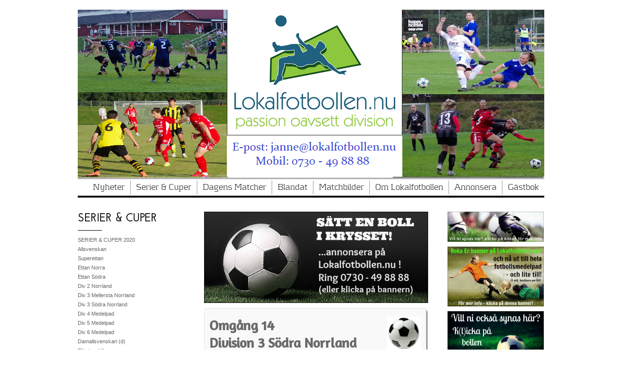

--- FILE ---
content_type: text/html;charset=utf-8
request_url: http://lokalfotbollen2013.hemsida24.se/serier-cuper/serier-cuper-2014-/-omg%C3%A5ng-14__-22735614
body_size: 62724
content:
<!DOCTYPE html PUBLIC "-//W3C//DTD XHTML 1.0 Transitional//EN" "http://www.w3.org/TR/xhtml1/DTD/xhtml1-transitional.dtd"><html lang="sv" xml:lang="sv" xmlns="http://www.w3.org/1999/xhtml" class=" h24_page_sub touch-menu-fix js-bundles faux-section-support h24mobile design-47 theme-325" >
<head>
	<meta name="keywords" content="Lokalfotbollen, GIF Sundsvall, SDFF, division 2, division 3, division 4, division 5, division 6, elitettan, damer." />
	<meta name="description" property="og:description" content="Omgång 14 Division 3 Södra Norrland  Brynäs IF FK – Korsnäs IF FK 2–1 2014-08-09 - 14:00 - Måsberget Matchfakta • Brynäs slog serieledaren • Korsnäs tappade ..." />

	
		
	<title>- omgång 14 | Lokalfotbollen.nu</title>

			<style type="text/css">
			/* h24-icon */
			@font-face {
    font-family: 'h24-icon';
    src: url('/public/css/fonts/h24icon-webfont.eot');
    src: url('/public/css/fonts/h24icon-webfont.eot?#iefix') format('embedded-opentype'),
         url('/public/css/fonts/h24icon-webfont.woff') format('woff'),
         url('/public/css/fonts/h24icon-webfont.ttf') format('truetype'),
         url('/public/css/fonts/h24icon-webfont.svg#h24-iconicon') format('svg');
    font-weight: normal;
    font-style: normal;
} 

/* Use the following CSS code if you want to use data attributes for inserting your icons */
[data-icon]:before {
	font-family: 'h24-icon';
	content: attr(data-icon);
	speak: none;
	font-weight: normal;
	line-height: 1;
	-webkit-font-smoothing: antialiased;
    -moz-osx-font-smoothing: grayscale;
}

.h24_icon_right_space {
	padding-right: 0.5em;
}
.h24_icon_left_space {
    padding-left: 0.5em;
}

.h24_icon_letterpress {
    /*.opacity(85);*/
    opacity: 0.85;
    filter: alpha(opacity=85);
    text-shadow: rgba(255,255,255,0.2) 0 .1em, rgba(0,0,0,0.4) -0.1em -0.1em;
}		</style>
	
		<script type="text/javascript" src="/public/js/jquery/jquery-1.7.2.min.js"></script>

	<link rel="stylesheet" media="screen" type="text/css" href="//d16pu24ux8h2ex.cloudfront.net/css/bundles/H24DLiveMode-0/3527bc1a20cf4ef2e4cf4681b7930dad.h24.gz.css" />
<link rel="stylesheet" media="screen" type="text/css" href="/Page/H24-Combined-CSS?v=3437&amp;iv=426&amp;h=119959&amp;ci=22735614" />
<script type="text/javascript">
		var l = document.createElement('link'); 
		l.rel = 'stylesheet';
		l.href = 'https://fonts.googleapis.com/css?family=Josefin+Sans+Std+Light%7CAmaranth';
		var h = document.getElementsByTagName('head')[0]; 
		h.parentNode.insertBefore(l, h);
</script>
<style type="text/css">
/* Kontrapunkt */
/*! License for this font can be found at:http://www.fontsquirrel.com/license/Kontrapunkt !*/ @font-face {font-family:'Kontrapunkt';src:url('/public/css/fonts/Kontrapunkt-Light-webfont.eot');src:local('☺'), url('/public/css/fonts/Kontrapunkt-Light-webfont.woff') format('woff'), url('/public/css/fonts/Kontrapunkt-Light-webfont.ttf') format('truetype'), url('/public/css/fonts/Kontrapunkt-Light-webfont.svg#webfontPKZCg6Ez') format('svg');font-weight:normal;font-style:normal;}@font-face {font-family:'Kontrapunkt';src:url('/public/css/fonts/Kontrapunkt-Bold-webfont.eot');src:local('☺'), url('/public/css/fonts/Kontrapunkt-Bold-webfont.woff') format('woff'), url('/public/css/fonts/Kontrapunkt-Bold-webfont.ttf') format('truetype'), url('/public/css/fonts/Kontrapunkt-Bold-webfont.svg#webfontunxEE8RQ') format('svg');font-weight:bold;font-style:normal;}@font-face {font-family:'Kontrapunkt';src:url('/public/css/fonts/Kontrapunkt-LightItalic-webfont.eot');src:local('☺'), url('/public/css/fonts/Kontrapunkt-LightItalic-webfont.woff') format('woff'), url('/public/css/fonts/Kontrapunkt-LightItalic-webfont.ttf') format('truetype'), url('/public/css/fonts/Kontrapunkt-LightItalic-webfont.svg#webfontSEOLBfFY') format('svg');font-weight:normal;font-style:italic;}
</style>

<style type="text/css">
.h24-u-documentBackgroundHolder {background-color:transparent;background-image:none;}</style>





		<style type="text/css">
	.H24-Mobile-DesktopFooter {
		display:block;
	}
	</style>

					<style type="text/css">
		.responsive_header_panel {
			background-color: #121212 !important;
			color: #FFF !important;
		}

		.responsive_header_panel .header_panel_main .mobile-nav {
			background-color: #121212 !important;
		}

		.responsive_menu_action .hamburger_toggle_button_iconbar {
			background-color: #EEE !important;
		}

		.responsive_header_panel .page_title a:link,
		.responsive_header_panel .page_title a:visited {
			color: #FFF !important;
		}

		.h24mobile .responsive_nav_main .menu_level_1 li a,
		.h24mobile .responsive_nav_main .menu_level_1 li a:link,
		.h24mobile .responsive_nav_main .menu_level_1 li a:active,
		.h24mobile .responsive_nav_main .menu_level_1 li a:visited {
			background-color: #1e1e1e !important;
			border-top: 1px solid #383838 !important;
			border-bottom: 0 !important;
			color: #FFF !important;
		}
		.h24mobile .responsive_nav_main li.active > a:link, 
		.h24mobile .responsive_nav_main li.active > a:active,
		.h24mobile .responsive_nav_main li.active > a:visited {
			background-color: #121212 !important;
			color: #FFF !important;
		}

		.h24mobile .responsive_nav_main .menu_level_1 li.menu_submenu_open > a {
			border-top: 1px solid #383838 !important;
			background-color: #121212 !important;
			color: #FFF !important;
		}

		#responsive_flag_nav li a,
		#responsive_flag_nav li a:link,
		#responsive_flag_nav li a:active,
		#responsive_flag_nav li a:visited {
			background-color: #1e1e1e !important;
			border-top: 1px solid #383838 !important;
			border-bottom: 0 !important;
			color: #FFF !important;
		}

		.h24mobile .responsive_header_store_panel {
			background-color: #000000 !important;
		}

		#responsive_menu_icon {
			color: #FFF !important;
		}

	</style>
		<meta name="viewport" content="width=device-width, initial-scale=1.0" />
				<link rel="stylesheet" media="only screen and (max-width: 1023px)" type="text/css" href="//d16pu24ux8h2ex.cloudfront.net/css/bundles/H24MobileMode-0/710578b300f95d4168d83dfcefca172d.h24.gz.css" />		<script type="text/javascript">
		$(function() {
			$h24.mobile.init();
		});
		</script>
		<!-- End of responsive design -->
	







<style media="print">
	.hidden,#header,#head,.h24_footer,#footer,.h24_bg_image,#h24_webshop,#h24_order_popup,.h24_do_not_print,.alert_message,#h24_jq_tools_gallery,#facebox,#shadowbox_container,#top-menu-wrapper,#leftside,.sf-menu,#h24_simple_top_menu,#menu,#h24_controlPanel, #admin_panel, #add_content_panel, #ap_subMenuHolder,.editing_control_panel, .settings, .h24_minidropdown, .dialog_save_cancel_buttons,#h24_quickstart, #terms, #purchase_dialog, #h24_purchase_manager, .h24_dialog,#sortable_helper, .simplebit_tab, #h24_picnik_container, .visibility_hidden,.pp-FauxSection, .responsive_container{display:none !important;}/*! Non-supported blocks !*/ .h24_galleria_block {display:none !important;}/*! Make content wide !*/ .h24_heading span,.h24_content_container {width:95% !important;}.h24_collection {float:left;padding:10px;margin-bottom:20px;max-width:100% !important;width:auto !important;}.h24_collection_newline {clear:both;}.block_container {margin:0 10px 10px 0;}.h24_block_rss_block .mobile_fluid_width {width:95% !important;}.h24_content_container img {max-width:100% !important;}/*! Reset block height !*/ .block_container {min-height:auto !important;}.sortable {list-style-type:none;}body, .h24_design { background-color:#ffffff !important;;background-image:none !important;font-family:Georgia, Times, serif !important;font-size:11pt;/*!line-height:1.2;!*/ color:#000000 !important;}img {border:0;}p, span, td, th, h1,h2,h3,h4,h5,em,b,strong { color:#000000 !important;}p {margin:0;}li {background-image:none !important;}a:link, a:visited {color:#0059BF;background:transparent;font-weight:bold;text-decoration:underline;}/*! Clearing !*/ .clearer { clear:both; }/*! Simple gallery !*/ div.simple_gallery_content > div {float:left;position:relative;}div.simple_gallery_content  {clear:both;overflow:hidden;width:100%;}/*! Google maps !*/ div.h24_do_print {display:block;}</style>
</head>
<body class="h24-u-documentBackgroundHolder">
<div class="h24-u-documentBackgroundHolder-opacity-color"></div>


<div id="responsive_header_container" class="responsive_container">

<!-- Header panel -->
<div id="responsive_header_panel" class="responsive_header_panel ">
	<section class="header_panel_main">
		<div class="header_panel_nav_title">
							<h2 class="page_title">
					<a href="//lokalfotbollen2013.hemsida24.se/">
						Lokalfotbollen.nu					</a>
				</h2>
						&nbsp;		</div>
		<nav class="mobile-nav">
			<div class="header_panel_nav_flag">
							</div>

						<div class="header_panel_nav_menu">
				<a href="#" id="responsive_menu_icon" class="responsive_menu_action">
					<span class="hamburger_toggle_button_iconbar">&nbsp;</span>
					<span class="hamburger_toggle_button_iconbar">&nbsp;</span>
					<span class="hamburger_toggle_button_iconbar">&nbsp;</span>
				</a>
			</div>
						<div style="clear:both"></div> 
		</nav>
	</section>
	
	<div class="clearer"></div>
</div>




<nav id="responsive_nav_main" class="responsive_nav_main responsive_nav_main_top closed">
	<ul class="menu_level_1">
								<li >
									<a href="/nyheter-14395681">
						Nyheter						
											</a>
											</li>
											<li class="menu_submenu_parent">
									<a href="/serier-cuper-19774945">
						Serier & Cuper						
												<span data-icon="&#xC03F;" aria-hidden="true"></span>
											</a>
												<ul class="menu_level_2">
																		<li >
																	<a href="/serier-cuper/serier-cuper-2020-43856793">
										SERIER & CUPER 2020																			</a>
																							</li>
																								<li class="menu_submenu_parent">
																	<a href="/serier-cuper/allsvenskan-43856812">
										Allsvenskan																				<span data-icon="&#xC03F;" aria-hidden="true"></span>
																			</a>
																								<ul class="menu_level_3">
																													<li>
																							<a href="/serier-cuper/allsvenskan/•-resultat,-tabell-program-43925339">
													• Resultat, tabell & program 												</a>
																					</li>
																																							<li>
																							<a href="/serier-cuper/allsvenskan/•-sm-guld-1896-2019-44395641">
													• SM Guld 1896-2019												</a>
																					</li>
																																							<li>
																							<a href="/serier-cuper/allsvenskan/•-maratontabell-44395607">
													• Maratontabell 												</a>
																					</li>
																											</ul>
															</li>
																								<li class="menu_submenu_parent">
																	<a href="/serier-cuper/superettan-43856889">
										Superettan																				<span data-icon="&#xC03F;" aria-hidden="true"></span>
																			</a>
																								<ul class="menu_level_3">
																													<li>
																							<a href="/serier-cuper/superettan/•-nyheter-superettan-44400937">
													• Nyheter Superettan												</a>
																					</li>
																																							<li>
																							<a href="/serier-cuper/superettan/•-resultat,-tabell-program-43925368">
													• Resultat, tabell & program 												</a>
																					</li>
																																							<li>
																							<a href="/serier-cuper/superettan/•-tidigare-säsonger--44393413">
													• Tidigare säsonger: 												</a>
																					</li>
																																							<li>
																							<a href="/serier-cuper/superettan/–-2010-2019-44393422">
													– 2010-2019												</a>
																					</li>
																																							<li>
																							<a href="/serier-cuper/superettan/•-maratontabeller-44395467">
													• Maratontabeller												</a>
																					</li>
																											</ul>
															</li>
																								<li class="menu_submenu_parent">
																	<a href="/serier-cuper/ettan-norra-43856897">
										Ettan Norra																				<span data-icon="&#xC03F;" aria-hidden="true"></span>
																			</a>
																								<ul class="menu_level_3">
																													<li>
																							<a href="/serier-cuper/ettan-norra/•-resultat,-tabell-program-44465860">
													• Resultat, tabell & program 												</a>
																					</li>
																											</ul>
															</li>
																								<li class="menu_submenu_parent">
																	<a href="/serier-cuper/ettan-södra-43856907">
										Ettan Södra																				<span data-icon="&#xC03F;" aria-hidden="true"></span>
																			</a>
																								<ul class="menu_level_3">
																													<li>
																							<a href="/serier-cuper/ettan-södra/•-resultat,-tabell-program-44465893">
													• Resultat, tabell & program 												</a>
																					</li>
																											</ul>
															</li>
																								<li class="menu_submenu_parent">
																	<a href="/serier-cuper/div-2-norrland-43856925">
										Div 2 Norrland																				<span data-icon="&#xC03F;" aria-hidden="true"></span>
																			</a>
																								<ul class="menu_level_3">
																													<li>
																							<a href="/serier-cuper/div-2-norrland/•-nyheter-div-2-norrland-44401039">
													• Nyheter div 2 Norrland												</a>
																					</li>
																																							<li>
																							<a href="/serier-cuper/div-2-norrland/•-resultat,-tabell-program-43925394">
													• Resultat, tabell & program 												</a>
																					</li>
																																							<li>
																							<a href="/serier-cuper/div-2-norrland/•-skytteliga-44515570">
													• Skytteliga												</a>
																					</li>
																																							<li>
																							<a href="/serier-cuper/div-2-norrland/•-nyförvärv-förluster-44494791">
													• Nyförvärv & förluster												</a>
																					</li>
																																							<li>
																							<a href="/serier-cuper/div-2-norrland/•-klubbfakta-44482941">
													• Klubbfakta												</a>
																					</li>
																																							<li>
																							<a href="/serier-cuper/div-2-norrland/•-tidigare-säsonger--44389333">
													• Tidigare säsonger:												</a>
																					</li>
																																							<li>
																							<a href="/serier-cuper/div-2-norrland/–-2010-2019-44389339">
													– 2010-2019												</a>
																					</li>
																											</ul>
															</li>
																								<li class="menu_submenu_parent">
																	<a href="/serier-cuper/div-3-mellersta-norrland-43856977">
										Div 3 Mellersta Norrland																				<span data-icon="&#xC03F;" aria-hidden="true"></span>
																			</a>
																								<ul class="menu_level_3">
																													<li>
																							<a href="/serier-cuper/div-3-mellersta-norrland/•-nyheter-div-3-m-norrland-44733716">
													• Nyheter div 3 M Norrland												</a>
																					</li>
																																							<li>
																							<a href="/serier-cuper/div-3-mellersta-norrland/•-nyheter-div-3-(jan-aug.)-44401138">
													• Nyheter div 3 (jan-aug.)												</a>
																					</li>
																																							<li>
																							<a href="/serier-cuper/div-3-mellersta-norrland/•-resultat,-tabell-program-43941719">
													• Resultat, tabell & program 												</a>
																					</li>
																																							<li>
																							<a href="/serier-cuper/div-3-mellersta-norrland/•-skytteliga-44515582">
													• Skytteliga												</a>
																					</li>
																																							<li>
																							<a href="/serier-cuper/div-3-mellersta-norrland/•-nyförvärv-förluster-44494794">
													• Nyförvärv & förluster												</a>
																					</li>
																																							<li>
																							<a href="/serier-cuper/div-3-mellersta-norrland/•-klubbfakta-44482924">
													• Klubbfakta												</a>
																					</li>
																																							<li>
																							<a href="/serier-cuper/div-3-mellersta-norrland/•-tidigare-säsonger--44396764">
													• Tidigare säsonger:												</a>
																					</li>
																																							<li>
																							<a href="/serier-cuper/div-3-mellersta-norrland/–-2020-2023-46257075">
													– 2020 - 2023												</a>
																					</li>
																																							<li>
																							<a href="/serier-cuper/div-3-mellersta-norrland/–-2010-2019-45014698">
													– 2010 - 2019												</a>
																					</li>
																																							<li>
																							<a href="/serier-cuper/div-3-mellersta-norrland/–-2000-2009-45014772">
													– 2000 - 2009												</a>
																					</li>
																																							<li>
																							<a href="/serier-cuper/div-3-mellersta-norrland/–-1928-29-1939-40-45014841">
													– 1928/29 - 1939/40												</a>
																					</li>
																																							<li>
																							<a href="/serier-cuper/div-3-mellersta-norrland/–-2010-2019-b-44396769">
													– 2010 - 2019 B												</a>
																					</li>
																																							<li>
																							<a href="/serier-cuper/div-3-mellersta-norrland/–-2000-2009-b-44396831">
													– 2000 - 2009 B												</a>
																					</li>
																																							<li>
																							<a href="/serier-cuper/div-3-mellersta-norrland/–-1928-29-1939-40-b-44991571">
													– 1928/29 - 1939/40 B												</a>
																					</li>
																											</ul>
															</li>
																								<li class="menu_submenu_parent">
																	<a href="/serier-cuper/div-3-södra-norrland-46619236">
										Div 3 Södra Norrland																				<span data-icon="&#xC03F;" aria-hidden="true"></span>
																			</a>
																								<ul class="menu_level_3">
																													<li>
																							<a href="/serier-cuper/div-3-södra-norrland/•-tidigare-säsonger--46619266">
													• Tidigare säsonger:												</a>
																					</li>
																																							<li>
																							<a href="/serier-cuper/div-3-södra-norrland/-2000-2013-46619272">
													- 2000-2013												</a>
																					</li>
																											</ul>
															</li>
																								<li class="menu_submenu_parent">
																	<a href="/serier-cuper/div-4-medelpad-43857079">
										Div 4 Medelpad																				<span data-icon="&#xC03F;" aria-hidden="true"></span>
																			</a>
																								<ul class="menu_level_3">
																													<li>
																							<a href="/serier-cuper/div-4-medelpad/•-nyheter-div-4-medelpad-44400783">
													• Nyheter div 4 Medelpad												</a>
																					</li>
																																							<li>
																							<a href="/serier-cuper/div-4-medelpad/•-nyheter-(aug.-sept.)-44797351">
													• Nyheter (aug.-sept.)												</a>
																					</li>
																																							<li>
																							<a href="/serier-cuper/div-4-medelpad/•-nyheter-(jumi-juli)-44649591">
													• Nyheter (jumi-juli)												</a>
																					</li>
																																							<li>
																							<a href="/serier-cuper/div-4-medelpad/•-nyheter-(januari-maj)-44524454">
													• Nyheter (januari-maj)												</a>
																					</li>
																																							<li>
																							<a href="/serier-cuper/div-4-medelpad/•-resultat,-tabell-program,-uppflyttning-44705667">
													• Resultat, tabell & program, uppflyttning												</a>
																					</li>
																																							<li>
																							<a href="/serier-cuper/div-4-medelpad/•-resultat,-tabell-program,-nedflyttning-44705656">
													• Resultat, tabell & program, nedflyttning												</a>
																					</li>
																																							<li>
																							<a href="/serier-cuper/div-4-medelpad/•-resultat,-tabell-program,-grundserien-44090630">
													• Resultat, tabell & program, Grundserien												</a>
																					</li>
																																							<li>
																							<a href="/serier-cuper/div-4-medelpad/•-skytteliga-44515601">
													• Skytteliga												</a>
																					</li>
																																							<li>
																							<a href="/serier-cuper/div-4-medelpad/•-nyförvärv-förluster-44494798">
													• Nyförvärv & förluster												</a>
																					</li>
																																							<li>
																							<a href="/serier-cuper/div-4-medelpad/•-klubbfakta-44467804">
													• Klubbfakta												</a>
																					</li>
																																							<li>
																							<a href="/serier-cuper/div-4-medelpad/•-tidigare-säsonger--29916780">
													• Tidigare säsonger:												</a>
																					</li>
																																							<li>
																							<a href="/serier-cuper/div-4-medelpad/–-2010-2019-29916575">
													– 2010 - 2019												</a>
																					</li>
																																							<li>
																							<a href="/serier-cuper/div-4-medelpad/-2000-2009-44879782">
													- 2000 - 2009												</a>
																					</li>
																																							<li>
																							<a href="/serier-cuper/div-4-medelpad/–-1990-1999-30007615">
													– 1990 - 1999												</a>
																					</li>
																																							<li>
																							<a href="/serier-cuper/div-4-medelpad/–-1980-1989-44887362">
													– 1980 - 1989												</a>
																					</li>
																																							<li>
																							<a href="/serier-cuper/div-4-medelpad/–-1970-1979-44887430">
													– 1970 - 1979												</a>
																					</li>
																																							<li>
																							<a href="/serier-cuper/div-4-medelpad/–-1960-1969-44887495">
													– 1960 - 1969												</a>
																					</li>
																																							<li>
																							<a href="/serier-cuper/div-4-medelpad/–-1950-51-1959-44887562">
													– 1950/51 - 1959												</a>
																					</li>
																																							<li>
																							<a href="/serier-cuper/div-4-medelpad/–-1940-41-1949-50-44887628">
													– 1940/41 - 1949/50												</a>
																					</li>
																																							<li>
																							<a href="/serier-cuper/div-4-medelpad/–-1929-30-1939-40-44887694">
													– 1929/30 - 1939/40												</a>
																					</li>
																																							<li>
																							<a href="/serier-cuper/div-4-medelpad/•-maratontabell-div.-4-44400767">
													• Maratontabell div. 4												</a>
																					</li>
																											</ul>
															</li>
																								<li class="menu_submenu_parent">
																	<a href="/serier-cuper/div-5-medelpad-43857190">
										Div 5 Medelpad																				<span data-icon="&#xC03F;" aria-hidden="true"></span>
																			</a>
																								<ul class="menu_level_3">
																													<li>
																							<a href="/serier-cuper/div-5-medelpad/•-nyheter-div-5-medelpad-44401240">
													• Nyheter div 5 Medelpad												</a>
																					</li>
																																							<li>
																							<a href="/serier-cuper/div-5-medelpad/•-nyheter-div-5-(jan.-juli)-44645435">
													• Nyheter div 5 (jan.-juli)												</a>
																					</li>
																																							<li>
																							<a href="/serier-cuper/div-5-medelpad/•-resultat,-tabell-program-uppflyttningsserien-44682827">
													• Resultat, tabell & program Uppflyttningsserien 												</a>
																					</li>
																																							<li>
																							<a href="/serier-cuper/div-5-medelpad/•-resultat,-tabell-program-nedflyttningsserien-44682856">
													• Resultat, tabell & program Nedflyttningsserien 												</a>
																					</li>
																																							<li>
																							<a href="/serier-cuper/div-5-medelpad/•-resultat,-tabell-program-grundserien-44090645">
													• Resultat, tabell & program Grundserien 												</a>
																					</li>
																																							<li>
																							<a href="/serier-cuper/div-5-medelpad/•-skytteliga-44515612">
													• Skytteliga												</a>
																					</li>
																																							<li>
																							<a href="/serier-cuper/div-5-medelpad/•-nyförvärv-förluster-44494802">
													• Nyförvärv & förluster												</a>
																					</li>
																																							<li>
																							<a href="/serier-cuper/div-5-medelpad/•-klubbfakta-44469848">
													• Klubbfakta												</a>
																					</li>
																																							<li>
																							<a href="/serier-cuper/div-5-medelpad/•-tidigare-säsonger--35955067">
													• Tidigare säsonger:												</a>
																					</li>
																																							<li>
																							<a href="/serier-cuper/div-5-medelpad/–-2020-2023-46623734">
													– 2020 - 2023												</a>
																					</li>
																																							<li>
																							<a href="/serier-cuper/div-5-medelpad/–-2010-2019-44412372">
													– 2010 - 2019												</a>
																					</li>
																																							<li>
																							<a href="/serier-cuper/div-5-medelpad/–-2000-2009-44412415">
													– 2000 - 2009												</a>
																					</li>
																																							<li>
																							<a href="/serier-cuper/div-5-medelpad/–-1990-1999-46623703">
													– 1990 - 1999												</a>
																					</li>
																																							<li>
																							<a href="/serier-cuper/div-5-medelpad/–-44991415">
													– 												</a>
																					</li>
																											</ul>
															</li>
																								<li class="menu_submenu_parent">
																	<a href="/serier-cuper/div-6-medelpad-43857270">
										Div 6 Medelpad																				<span data-icon="&#xC03F;" aria-hidden="true"></span>
																			</a>
																								<ul class="menu_level_3">
																													<li>
																							<a href="/serier-cuper/div-6-medelpad/•-nyheter-div-6-medelpad-44401305">
													• Nyheter div 6 Medelpad												</a>
																					</li>
																																							<li>
																							<a href="/serier-cuper/div-6-medelpad/•-resultat,-tabell-program-44312841">
													• Resultat, tabell & program 												</a>
																					</li>
																																							<li>
																							<a href="/serier-cuper/div-6-medelpad/•-skytteliga-44515626">
													• Skytteliga												</a>
																					</li>
																																							<li>
																							<a href="/serier-cuper/div-6-medelpad/•-nyförvärv-förluster-44494809">
													• Nyförvärv & förluster												</a>
																					</li>
																																							<li>
																							<a href="/serier-cuper/div-6-medelpad/•-klubbfakta-44474271">
													• Klubbfakta												</a>
																					</li>
																																							<li>
																							<a href="/serier-cuper/div-6-medelpad/•-tidigare-säsonger--44427272">
													• Tidigare säsonger:												</a>
																					</li>
																																							<li>
																							<a href="/serier-cuper/div-6-medelpad/–-2020-2023-46625565">
													– 2020 - 2023												</a>
																					</li>
																																							<li>
																							<a href="/serier-cuper/div-6-medelpad/–-2010-2019-44427292">
													– 2010 - 2019												</a>
																					</li>
																																							<li>
																							<a href="/serier-cuper/div-6-medelpad/–-2000-2009-44428577">
													– 2000 - 2009												</a>
																					</li>
																											</ul>
															</li>
																								<li class="menu_submenu_parent">
																	<a href="/serier-cuper/damallsvenskan-(d)-43857454">
										Damallsvenskan (d)																				<span data-icon="&#xC03F;" aria-hidden="true"></span>
																			</a>
																								<ul class="menu_level_3">
																													<li>
																							<a href="/serier-cuper/damallsvenskan-(d)/•-resultat,-tabell-program-44457205">
													• Resultat, tabell & program												</a>
																					</li>
																																							<li>
																							<a href="/serier-cuper/damallsvenskan-(d)/•-historik-statistik-44457212">
													• Historik & Statistik												</a>
																					</li>
																											</ul>
															</li>
																								<li class="menu_submenu_parent">
																	<a href="/serier-cuper/elitettan-(d)-43857501">
										Elitettan (d)																				<span data-icon="&#xC03F;" aria-hidden="true"></span>
																			</a>
																								<ul class="menu_level_3">
																													<li>
																							<a href="/serier-cuper/elitettan-(d)/•-resultat,-tabell-program-44456179">
													• Resultat, tabell & program 												</a>
																					</li>
																																							<li>
																							<a href="/serier-cuper/elitettan-(d)/•-tidigare-säsonger--44456216">
													• Tidigare säsonger:												</a>
																					</li>
																																							<li>
																							<a href="/serier-cuper/elitettan-(d)/–-2010-2019-44456225">
													– 2010-2019												</a>
																					</li>
																											</ul>
															</li>
																								<li class="menu_submenu_parent">
																	<a href="/serier-cuper/div-1-norrland-(d)-43857973">
										Div 1 Norrland (d)																				<span data-icon="&#xC03F;" aria-hidden="true"></span>
																			</a>
																								<ul class="menu_level_3">
																													<li>
																							<a href="/serier-cuper/div-1-norrland-(d)/•-nyheter-div-1-n-(d)-44401337">
													• Nyheter div 1 N (d)												</a>
																					</li>
																																							<li>
																							<a href="/serier-cuper/div-1-norrland-(d)/•-resultat,-tabell-program-44316898">
													• Resultat, tabell & program 												</a>
																					</li>
																																							<li>
																							<a href="/serier-cuper/div-1-norrland-(d)/•-skytteliga-44515639">
													• Skytteliga												</a>
																					</li>
																																							<li>
																							<a href="/serier-cuper/div-1-norrland-(d)/•-tidigare-säsonger--44463931">
													• Tidigare säsonger:												</a>
																					</li>
																																							<li>
																							<a href="/serier-cuper/div-1-norrland-(d)/–-2013-2019-44463940">
													– 2013-2019												</a>
																					</li>
																											</ul>
															</li>
																								<li class="menu_submenu_parent">
																	<a href="/serier-cuper/div-1-norra-svealand-(d)-43858136">
										Div 1 Norra Svealand (d)																				<span data-icon="&#xC03F;" aria-hidden="true"></span>
																			</a>
																								<ul class="menu_level_3">
																													<li>
																							<a href="/serier-cuper/div-1-norra-svealand-(d)/•-nyheter-div-1-n-s-(d)-44401378">
													• Nyheter div 1 N S (d)												</a>
																					</li>
																																							<li>
																							<a href="/serier-cuper/div-1-norra-svealand-(d)/•-resultat,-tabell-program-44312876">
													• Resultat, tabell & program 												</a>
																					</li>
																																							<li>
																							<a href="/serier-cuper/div-1-norra-svealand-(d)/•-skytteliga-44515654">
													• Skytteliga												</a>
																					</li>
																																							<li>
																							<a href="/serier-cuper/div-1-norra-svealand-(d)/•-tidigare-säsonger--44466787">
													• Tidigare säsonger:												</a>
																					</li>
																																							<li>
																							<a href="/serier-cuper/div-1-norra-svealand-(d)/–-2013-2019-44466792">
													– 2013-2019												</a>
																					</li>
																											</ul>
															</li>
																								<li class="menu_submenu_parent">
																	<a href="/serier-cuper/div-2-mellersta-norrland-(d)-43858300">
										Div 2 Mellersta Norrland (d)																				<span data-icon="&#xC03F;" aria-hidden="true"></span>
																			</a>
																								<ul class="menu_level_3">
																													<li>
																							<a href="/serier-cuper/div-2-mellersta-norrland-(d)/•-nyheter-div-2-m-n-(d)-44401443">
													• Nyheter div 2 M N (d)												</a>
																					</li>
																																							<li>
																							<a href="/serier-cuper/div-2-mellersta-norrland-(d)/•-resultat,-tabell-program-44312765">
													• Resultat, tabell & program 												</a>
																					</li>
																																							<li>
																							<a href="/serier-cuper/div-2-mellersta-norrland-(d)/•-skytteligan-44515668">
													• Skytteligan												</a>
																					</li>
																																							<li>
																							<a href="/serier-cuper/div-2-mellersta-norrland-(d)/•-all-star-team-damtvåan-44846201">
													• All Star Team Damtvåan												</a>
																					</li>
																																							<li>
																							<a href="/serier-cuper/div-2-mellersta-norrland-(d)/•-nyförvärv-förluster-44494814">
													• Nyförvärv & förluster												</a>
																					</li>
																																							<li>
																							<a href="/serier-cuper/div-2-mellersta-norrland-(d)/•-klubbfakta-44476665">
													• Klubbfakta												</a>
																					</li>
																																							<li>
																							<a href="/serier-cuper/div-2-mellersta-norrland-(d)/•-tidigare-säsonger--44436247">
													• Tidigare säsonger:												</a>
																					</li>
																																							<li>
																							<a href="/serier-cuper/div-2-mellersta-norrland-(d)/–-2020-2022-46265983">
													– 2020-2022												</a>
																					</li>
																																							<li>
																							<a href="/serier-cuper/div-2-mellersta-norrland-(d)/–-2013-2019-44436255">
													– 2013-2019												</a>
																					</li>
																											</ul>
															</li>
																								<li class="menu_submenu_parent">
																	<a href="/serier-cuper/div-2-södra-norrland-(d)-44439896">
										Div 2 Södra Norrland (d)																				<span data-icon="&#xC03F;" aria-hidden="true"></span>
																			</a>
																								<ul class="menu_level_3">
																													<li>
																							<a href="/serier-cuper/div-2-södra-norrland-(d)/•-resultat,-tabell-program-44439915">
													• Resultat, tabell & program 												</a>
																					</li>
																																							<li>
																							<a href="/serier-cuper/div-2-södra-norrland-(d)/•-tidigare-säsonger--44439943">
													• Tidigare säsonger:												</a>
																					</li>
																																							<li>
																							<a href="/serier-cuper/div-2-södra-norrland-(d)/–-2010-2019-44439947">
													– 2010-2019												</a>
																					</li>
																											</ul>
															</li>
																								<li class="menu_submenu_parent">
																	<a href="/serier-cuper/div-3-medelpad-hälsingl.-(d)-43858474">
										Div 3 Medelpad/Hälsingl. (d)																				<span data-icon="&#xC03F;" aria-hidden="true"></span>
																			</a>
																								<ul class="menu_level_3">
																													<li>
																							<a href="/serier-cuper/div-3-medelpad-hälsingl.-(d)/•-nyheter-div-3-m-h.-(d)-44401519">
													• Nyheter div 3 M/H. (d)												</a>
																					</li>
																																							<li>
																							<a href="/serier-cuper/div-3-medelpad-hälsingl.-(d)/•-resultat,-tabell-program-44312796">
													• Resultat, tabell & program 												</a>
																					</li>
																																							<li>
																							<a href="/serier-cuper/div-3-medelpad-hälsingl.-(d)/•-skytteligan-44515685">
													• Skytteligan												</a>
																					</li>
																																							<li>
																							<a href="/serier-cuper/div-3-medelpad-hälsingl.-(d)/•-nyförvärv-förluster-44494819">
													• Nyförvärv & förluster												</a>
																					</li>
																																							<li>
																							<a href="/serier-cuper/div-3-medelpad-hälsingl.-(d)/•-klubbfakta-44476633">
													• Klubbfakta												</a>
																					</li>
																																							<li>
																							<a href="/serier-cuper/div-3-medelpad-hälsingl.-(d)/•-tidigare-säsonger--44443585">
													• Tidigare säsonger:												</a>
																					</li>
																																							<li>
																							<a href="/serier-cuper/div-3-medelpad-hälsingl.-(d)/-2020-2022-46266569">
													- 2020-2022												</a>
																					</li>
																																							<li>
																							<a href="/serier-cuper/div-3-medelpad-hälsingl.-(d)/–-2010-2019-44443592">
													– 2010-2019												</a>
																					</li>
																											</ul>
															</li>
																								<li class="menu_submenu_parent">
																	<a href="/serier-cuper/div-4-medelpad-(d)-44448491">
										Div 4 Medelpad (d)																				<span data-icon="&#xC03F;" aria-hidden="true"></span>
																			</a>
																								<ul class="menu_level_3">
																													<li>
																							<a href="/serier-cuper/div-4-medelpad-(d)/•-tidigare-säsonger--44448509">
													• Tidigare säsonger:												</a>
																					</li>
																																							<li>
																							<a href="/serier-cuper/div-4-medelpad-(d)/–-2010-2012-44448513">
													– 2010-2012												</a>
																					</li>
																											</ul>
															</li>
																								<li class="menu_submenu_parent">
																	<a href="/serier-cuper/distriktsmästerskapet-(dm)-43914341">
										Distriktsmästerskapet (DM)																				<span data-icon="&#xC03F;" aria-hidden="true"></span>
																			</a>
																								<ul class="menu_level_3">
																													<li>
																							<a href="/serier-cuper/distriktsmästerskapet-(dm)/•-grupp-1-(h)-43914874">
													• Grupp 1 (h)												</a>
																					</li>
																																							<li>
																							<a href="/serier-cuper/distriktsmästerskapet-(dm)/•-grupp-2-(h)-43914886">
													• Grupp 2 (h)												</a>
																					</li>
																																							<li>
																							<a href="/serier-cuper/distriktsmästerskapet-(dm)/•-grupp-3-(h)-43914899">
													• Grupp 3 (h)												</a>
																					</li>
																																							<li>
																							<a href="/serier-cuper/distriktsmästerskapet-(dm)/•-grupp-4-(h)-43914911">
													• Grupp 4 (h)												</a>
																					</li>
																																							<li>
																							<a href="/serier-cuper/distriktsmästerskapet-(dm)/•-grupp-5-(h)-43914922">
													• Grupp 5 (h)												</a>
																					</li>
																																							<li>
																							<a href="/serier-cuper/distriktsmästerskapet-(dm)/•-grupp-6-(h)-43914988">
													• Grupp 6 (h)												</a>
																					</li>
																																							<li>
																							<a href="/serier-cuper/distriktsmästerskapet-(dm)/•-grupp-7-(h)-43915047">
													• Grupp 7 (h)												</a>
																					</li>
																																							<li>
																							<a href="/serier-cuper/distriktsmästerskapet-(dm)/•-grupp-1-(d)-43915067">
													• Grupp 1 (d)												</a>
																					</li>
																																							<li>
																							<a href="/serier-cuper/distriktsmästerskapet-(dm)/•-grupp-2-(d)-43915088">
													• Grupp 2 (d)												</a>
																					</li>
																																							<li>
																							<a href="/serier-cuper/distriktsmästerskapet-(dm)/•-grupp-3-(d)-43915099">
													• Grupp 3 (d)												</a>
																					</li>
																											</ul>
															</li>
																								<li >
																	<a href="/serier-cuper/sundcupen-44160694">
										Sundcupen																			</a>
																							</li>
																								<li >
																	<a href="/serier-cuper/sbb-lac-cupen-(d)-44057395">
										SBB/LAC Cupen (d)																			</a>
																							</li>
																								<li >
																	<a href="/serier-cuper/söråker-cup-43991032">
										Söråker Cup																			</a>
																							</li>
																								<li >
																	<a href="/serier-cuper/ånge-vårcup-44201454">
										Ånge Vårcup																			</a>
																							</li>
																								<li >
																	<a href="/serier-cuper/silly-season-43914445">
										Silly Season 																			</a>
																							</li>
																								<li >
																	<a href="/serier-cuper/2020-i-sammandrag-45031884">
										2020 i sammandrag																			</a>
																							</li>
																								<li class="menu_submenu_parent">
																	<a href="/serier-cuper/drömelvan-44329472">
										Drömelvan																				<span data-icon="&#xC03F;" aria-hidden="true"></span>
																			</a>
																								<ul class="menu_level_3">
																													<li>
																							<a href="/serier-cuper/drömelvan/•-hasse-lundberg-44332811">
													• Hasse Lundberg												</a>
																					</li>
																																							<li>
																							<a href="/serier-cuper/drömelvan/•-cristoffer-högbom-44344837">
													• Cristoffer Högbom												</a>
																					</li>
																																							<li>
																							<a href="/serier-cuper/drömelvan/•-emad-nademi-44348570">
													• Emad Nademi												</a>
																					</li>
																																							<li>
																							<a href="/serier-cuper/drömelvan/•-paul-thompson-44359509">
													• Paul Thompson												</a>
																					</li>
																																							<li>
																							<a href="/serier-cuper/drömelvan/•-olle-nordberg-44368001">
													• Olle Nordberg												</a>
																					</li>
																																							<li>
																							<a href="/serier-cuper/drömelvan/•-calle-fröberg-44376650">
													• Calle Fröberg												</a>
																					</li>
																																							<li>
																							<a href="/serier-cuper/drömelvan/•-kent-henriksson-44423029">
													• Kent Henriksson												</a>
																					</li>
																																							<li>
																							<a href="/serier-cuper/drömelvan/•-mikael-kotermajer-44422854">
													• Mikael Kotermajer												</a>
																					</li>
																																							<li>
																							<a href="/serier-cuper/drömelvan/•-tomas-håkki-eriksson-45029280">
													• Tomas "Håkki" Eriksson												</a>
																					</li>
																																							<li>
																							<a href="/serier-cuper/drömelvan/mall-drömelvan-44348705">
													mall Drömelvan												</a>
																					</li>
																											</ul>
															</li>
																								<li class="menu_submenu_parent">
																	<a href="/serier-cuper/medelpads-fotbollsarenor-14438575">
										Medelpads fotbollsarenor																				<span data-icon="&#xC03F;" aria-hidden="true"></span>
																			</a>
																								<ul class="menu_level_3">
																													<li>
																							<a href="/serier-cuper/medelpads-fotbollsarenor/alby-ip,-a-plan-43678668">
													Alby IP, A-plan												</a>
																					</li>
																																							<li>
																							<a href="/serier-cuper/medelpads-fotbollsarenor/alby-ip,-b-plan-43678680">
													Alby IP, B-plan												</a>
																					</li>
																																							<li>
																							<a href="/serier-cuper/medelpads-fotbollsarenor/baldershovs-ip,-a-plan-43678688">
													Baldershovs IP, A-plan												</a>
																					</li>
																																							<li>
																							<a href="/serier-cuper/medelpads-fotbollsarenor/baldershovs-ip,-konstgräs-43678715">
													Baldershovs IP, konstgräs												</a>
																					</li>
																																							<li>
																							<a href="/serier-cuper/medelpads-fotbollsarenor/baldershovs-ip,-grusplan-43678704">
													Baldershovs IP, grusplan												</a>
																					</li>
																																							<li>
																							<a href="/serier-cuper/medelpads-fotbollsarenor/bergeforsens-ip-43678911">
													Bergeforsens IP												</a>
																					</li>
																																							<li>
																							<a href="/serier-cuper/medelpads-fotbollsarenor/bybergets-ip-43678942">
													Bybergets IP												</a>
																					</li>
																																							<li>
																							<a href="/serier-cuper/medelpads-fotbollsarenor/camp-mitthem-43679000">
													Camp Mitthem												</a>
																					</li>
																																							<li>
																							<a href="/serier-cuper/medelpads-fotbollsarenor/erikshof-43679012">
													Erikshof												</a>
																					</li>
																																							<li>
																							<a href="/serier-cuper/medelpads-fotbollsarenor/essviksvallen,-a-plan-43679023">
													Essviksvallen, A-plan												</a>
																					</li>
																																							<li>
																							<a href="/serier-cuper/medelpads-fotbollsarenor/essviksvallen,-b-plan-43679091">
													Essviksvallen, B-plan												</a>
																					</li>
																																							<li>
																							<a href="/serier-cuper/medelpads-fotbollsarenor/essviksvallen,-grusplan-43679100">
													Essviksvallen, grusplan												</a>
																					</li>
																																							<li>
																							<a href="/serier-cuper/medelpads-fotbollsarenor/flodbergs-ip-43679108">
													Flodbergs IP												</a>
																					</li>
																																							<li>
																							<a href="/serier-cuper/medelpads-fotbollsarenor/forsvallen-43748924">
													Forsvallen												</a>
																					</li>
																																							<li>
																							<a href="/serier-cuper/medelpads-fotbollsarenor/granli-ip-43679117">
													Granli IP												</a>
																					</li>
																																							<li>
																							<a href="/serier-cuper/medelpads-fotbollsarenor/gumsekullen-43679131">
													Gumsekullen												</a>
																					</li>
																																							<li>
																							<a href="/serier-cuper/medelpads-fotbollsarenor/hasselbacken-43679138">
													Hasselbacken												</a>
																					</li>
																																							<li>
																							<a href="/serier-cuper/medelpads-fotbollsarenor/hk-vallen-43679143">
													HK-vallen												</a>
																					</li>
																																							<li>
																							<a href="/serier-cuper/medelpads-fotbollsarenor/holmvallen,-a-plan-43679151">
													Holmvallen, A-plan												</a>
																					</li>
																																							<li>
																							<a href="/serier-cuper/medelpads-fotbollsarenor/holmvallen,-b-plan-43679163">
													Holmvallen, B-plan												</a>
																					</li>
																																							<li>
																							<a href="/serier-cuper/medelpads-fotbollsarenor/härevallen-43679171">
													Härevallen												</a>
																					</li>
																																							<li>
																							<a href="/serier-cuper/medelpads-fotbollsarenor/kubikenborgs-ip,-a-plan-43679182">
													Kubikenborgs IP, A-plan												</a>
																					</li>
																																							<li>
																							<a href="/serier-cuper/medelpads-fotbollsarenor/kubikenborgs-ip,-konstgräs-43679196">
													Kubikenborgs IP, konstgräs												</a>
																					</li>
																																							<li>
																							<a href="/serier-cuper/medelpads-fotbollsarenor/kubikenborgs-ip,-fältet-43679206">
													Kubikenborgs IP, fältet												</a>
																					</li>
																																							<li>
																							<a href="/serier-cuper/medelpads-fotbollsarenor/kustängen-43679550">
													Kustängen												</a>
																					</li>
																																							<li>
																							<a href="/serier-cuper/medelpads-fotbollsarenor/ljungalid,-a-plan-43679562">
													Ljungalid, A-plan												</a>
																					</li>
																																							<li>
																							<a href="/serier-cuper/medelpads-fotbollsarenor/ljungalid,-b-plan-43679584">
													Ljungalid, B-plan												</a>
																					</li>
																																							<li>
																							<a href="/serier-cuper/medelpads-fotbollsarenor/ljustorps-ip,-a-plan-43679599">
													Ljustorps IP, A-plan												</a>
																					</li>
																																							<li>
																							<a href="/serier-cuper/medelpads-fotbollsarenor/ljustorps-ip,-b-plan-43679605">
													Ljustorps IP, B-plan												</a>
																					</li>
																																							<li>
																							<a href="/serier-cuper/medelpads-fotbollsarenor/malands-ip-43679617">
													Malands IP												</a>
																					</li>
																																							<li>
																							<a href="/serier-cuper/medelpads-fotbollsarenor/midälva-ip-43679622">
													Midälva IP												</a>
																					</li>
																																							<li>
																							<a href="/serier-cuper/medelpads-fotbollsarenor/myggvallen,-a-plan-43679626">
													Myggvallen, A-plan												</a>
																					</li>
																																							<li>
																							<a href="/serier-cuper/medelpads-fotbollsarenor/myggvallen,-b-plan-43679631">
													Myggvallen, B-plan												</a>
																					</li>
																																							<li>
																							<a href="/serier-cuper/medelpads-fotbollsarenor/naggens-ip-43679635">
													Naggens IP												</a>
																					</li>
																																							<li>
																							<a href="/serier-cuper/medelpads-fotbollsarenor/nedansjö-ip-43679850">
													Nedansjö IP												</a>
																					</li>
																																							<li>
																							<a href="/serier-cuper/medelpads-fotbollsarenor/np3-arena-idrottsparken-43679638">
													NP3 Arena / Idrottsparken												</a>
																					</li>
																																							<li>
																							<a href="/serier-cuper/medelpads-fotbollsarenor/nya-hk-vallen,-a-plan-43679853">
													Nya HK-vallen, A-plan												</a>
																					</li>
																																							<li>
																							<a href="/serier-cuper/medelpads-fotbollsarenor/nya-hk-vallen,-b-plan-43679860">
													Nya HK-vallen, B-plan												</a>
																					</li>
																																							<li>
																							<a href="/serier-cuper/medelpads-fotbollsarenor/selånger-ip,-a-plan-43678954">
													Selånger IP, A-plan												</a>
																					</li>
																																							<li>
																							<a href="/serier-cuper/medelpads-fotbollsarenor/selånger-ip,-fältet-43678986">
													Selånger IP, fältet												</a>
																					</li>
																																							<li>
																							<a href="/serier-cuper/medelpads-fotbollsarenor/selånger-ip,-grusplan-43678972">
													Selånger IP, grusplan												</a>
																					</li>
																																							<li>
																							<a href="/serier-cuper/medelpads-fotbollsarenor/sidsjövallen-43679867">
													Sidsjövallen												</a>
																					</li>
																																							<li>
																							<a href="/serier-cuper/medelpads-fotbollsarenor/skogsvallen-43679876">
													Skogsvallen												</a>
																					</li>
																																							<li>
																							<a href="/serier-cuper/medelpads-fotbollsarenor/slädavikens-ip-(släda-1)-43679891">
													Slädavikens IP (Släda 1)												</a>
																					</li>
																																							<li>
																							<a href="/serier-cuper/medelpads-fotbollsarenor/slädavikens-ip-(släda-2)-43679899">
													Slädavikens IP (Släda 2)												</a>
																					</li>
																																							<li>
																							<a href="/serier-cuper/medelpads-fotbollsarenor/slädavikens-ip-(släda-grus)-43679905">
													Slädavikens IP (Släda grus)												</a>
																					</li>
																																							<li>
																							<a href="/serier-cuper/medelpads-fotbollsarenor/spillvärmeplanen-43679554">
													Spillvärmeplanen												</a>
																					</li>
																																							<li>
																							<a href="/serier-cuper/medelpads-fotbollsarenor/stöde-ip,-a-plan-43679911">
													Stöde IP, A-plan												</a>
																					</li>
																																							<li>
																							<a href="/serier-cuper/medelpads-fotbollsarenor/stöde-ip,-b-plan-43679919">
													Stöde IP, B-plan												</a>
																					</li>
																																							<li>
																							<a href="/serier-cuper/medelpads-fotbollsarenor/stöde-skolplan-43679883">
													Stöde skolplan												</a>
																					</li>
																																							<li>
																							<a href="/serier-cuper/medelpads-fotbollsarenor/svartviks-ip,-43679922">
													Svartviks IP,												</a>
																					</li>
																																							<li>
																							<a href="/serier-cuper/medelpads-fotbollsarenor/sörforsvallen,-a-plan-43679927">
													Sörforsvallen, A-plan												</a>
																					</li>
																																							<li>
																							<a href="/serier-cuper/medelpads-fotbollsarenor/sörforsvallen,-b-plan-43679938">
													Sörforsvallen, B-plan												</a>
																					</li>
																																							<li>
																							<a href="/serier-cuper/medelpads-fotbollsarenor/söråkers-ip,-konstgräs-43679942">
													Söråkers IP, konstgräs												</a>
																					</li>
																																							<li>
																							<a href="/serier-cuper/medelpads-fotbollsarenor/söråkers-ip,-grusplan-43679968">
													Söråkers IP, grusplan												</a>
																					</li>
																																							<li>
																							<a href="/serier-cuper/medelpads-fotbollsarenor/söröje-ip-43679973">
													Söröje IP												</a>
																					</li>
																																							<li>
																							<a href="/serier-cuper/medelpads-fotbollsarenor/thulevallen,-a-plan-43679979">
													Thulevallen, A-plan												</a>
																					</li>
																																							<li>
																							<a href="/serier-cuper/medelpads-fotbollsarenor/thulevallen,-lilla-wembley-43679986">
													Thulevallen, Lilla Wembley												</a>
																					</li>
																																							<li>
																							<a href="/serier-cuper/medelpads-fotbollsarenor/thulevallen,-grusplan-43679994">
													Thulevallen, grusplan												</a>
																					</li>
																																							<li>
																							<a href="/serier-cuper/medelpads-fotbollsarenor/timrå-ip,-grytan-43680006">
													Timrå IP, "Grytan"												</a>
																					</li>
																																							<li>
																							<a href="/serier-cuper/medelpads-fotbollsarenor/timrå-ip,-konstgräs-43680014">
													Timrå IP, konstgräs												</a>
																					</li>
																																							<li>
																							<a href="/serier-cuper/medelpads-fotbollsarenor/torpshammars-ip-43680019">
													Torpshammars IP												</a>
																					</li>
																																							<li>
																							<a href="/serier-cuper/medelpads-fotbollsarenor/viskans-ip-43680030">
													Viskans IP												</a>
																					</li>
																																							<li>
																							<a href="/serier-cuper/medelpads-fotbollsarenor/westhagens-ip-43680035">
													Westhagens IP												</a>
																					</li>
																																							<li>
																							<a href="/serier-cuper/medelpads-fotbollsarenor/wiiforsplan-medskogs-ip-43680024">
													Wiiforsplan/Medskogs IP												</a>
																					</li>
																																							<li>
																							<a href="/serier-cuper/medelpads-fotbollsarenor/ånge-ip-43680041">
													Ånge IP												</a>
																					</li>
																																							<li>
																							<a href="/serier-cuper/medelpads-fotbollsarenor/ånäsvallen,-a-plan-43680059">
													Ånäsvallen, A-plan												</a>
																					</li>
																																							<li>
																							<a href="/serier-cuper/medelpads-fotbollsarenor/ånäsvallen,-b-plan-43680144">
													Ånäsvallen, B-plan												</a>
																					</li>
																																							<li>
																							<a href="/serier-cuper/medelpads-fotbollsarenor/älvvallen-43680148">
													Älvvallen												</a>
																					</li>
																																							<li>
																							<a href="/serier-cuper/medelpads-fotbollsarenor/äppellunda-ip-43680159">
													Äppellunda IP												</a>
																					</li>
																											</ul>
															</li>
																								<li >
																	<a href="/serier-cuper/klubbarna-som-försvann-45015351">
										Klubbarna som försvann																			</a>
																							</li>
																								<li >
																	<a href="/serier-cuper/_-43856968">
										.																			</a>
																							</li>
																								<li >
																	<a href="/serier-cuper/__-43856972">
										.																			</a>
																							</li>
																								<li class="menu_submenu_parent">
																	<a href="/serier-cuper/serier-cuper-2019-41310557">
										SERIER & CUPER 2019																				<span data-icon="&#xC03F;" aria-hidden="true"></span>
																			</a>
																								<ul class="menu_level_3">
																													<li>
																							<a href="/serier-cuper/serier-cuper-2019/►allsvenskan-41310572">
													►Allsvenskan												</a>
																					</li>
																																							<li>
																							<a href="/serier-cuper/serier-cuper-2019/•-nyheter-jan.-sept.-43701945">
													• Nyheter jan.-sept.												</a>
																					</li>
																																							<li>
																							<a href="/serier-cuper/serier-cuper-2019/•-tabell,-resultat-fakta-41319894">
													• Tabell, resultat & fakta												</a>
																					</li>
																																							<li>
																							<a href="/serier-cuper/serier-cuper-2019/•-skyttliga-och-fler-ligor-42320979">
													• Skyttliga och fler ligor												</a>
																					</li>
																																							<li>
																							<a href="/serier-cuper/serier-cuper-2019/•-klubbfakta-42321121">
													• Klubbfakta												</a>
																					</li>
																																							<li>
																							<a href="/serier-cuper/serier-cuper-2019/•-allsvensk-historik-42320990">
													• Allsvensk historik												</a>
																					</li>
																																							<li>
																							<a href="/serier-cuper/serier-cuper-2019/•-maratontabell-1924-25-2018-42321039">
													• Maratontabell 1924/25-2018												</a>
																					</li>
																																							<li>
																							<a href="/serier-cuper/serier-cuper-2019/•-sm-guld-1896-2018-42321080">
													• SM Guld 1896-2018												</a>
																					</li>
																																							<li>
																							<a href="/serier-cuper/serier-cuper-2019/_-45075774">
													.												</a>
																					</li>
																																							<li>
																							<a href="/serier-cuper/serier-cuper-2019/►superettan-41310740">
													►Superettan												</a>
																					</li>
																																							<li>
																							<a href="/serier-cuper/serier-cuper-2019/•-tabell,-resultat-fakta_-41319914">
													• Tabell, resultat & fakta												</a>
																					</li>
																																							<li>
																							<a href="/serier-cuper/serier-cuper-2019/__-45075768">
													.												</a>
																					</li>
																																							<li>
																							<a href="/serier-cuper/serier-cuper-2019/►div-1-norra-41310762">
													►Div 1 Norra												</a>
																					</li>
																																							<li>
																							<a href="/serier-cuper/serier-cuper-2019/•-tabell,-resultat-fakta__-39369528">
													• Tabell, resultat & fakta												</a>
																					</li>
																																							<li>
																							<a href="/serier-cuper/serier-cuper-2019/•-skytte-publikliga-42311672">
													• Skytte- & publikliga												</a>
																					</li>
																																							<li>
																							<a href="/serier-cuper/serier-cuper-2019/___-45075771">
													.												</a>
																					</li>
																																							<li>
																							<a href="/serier-cuper/serier-cuper-2019/►div-1-södra-41310773">
													►Div 1 Södra												</a>
																					</li>
																																							<li>
																							<a href="/serier-cuper/serier-cuper-2019/•-tabell,-resultat-fakta___-42311921">
													• Tabell, resultat & fakta												</a>
																					</li>
																																							<li>
																							<a href="/serier-cuper/serier-cuper-2019/•-skytte-publikliga_-42311940">
													• Skytte- & publikliga												</a>
																					</li>
																																							<li>
																							<a href="/serier-cuper/serier-cuper-2019/____-45075778">
													.												</a>
																					</li>
																																							<li>
																							<a href="/serier-cuper/serier-cuper-2019/►div-2-norrland-41310905">
													►Div 2 Norrland												</a>
																					</li>
																																							<li>
																							<a href="/serier-cuper/serier-cuper-2019/•-nyheter-jan.-okt.-43778284">
													• Nyheter jan.-okt.												</a>
																					</li>
																																							<li>
																							<a href="/serier-cuper/serier-cuper-2019/•-tabell,-resultat-fakta____-41664065">
													• Tabell, resultat & fakta												</a>
																					</li>
																																							<li>
																							<a href="/serier-cuper/serier-cuper-2019/•-skytte-publikliga__-42311955">
													• Skytte- & publikliga												</a>
																					</li>
																																							<li>
																							<a href="/serier-cuper/serier-cuper-2019/•-klubbfakta_-41321261">
													• Klubbfakta												</a>
																					</li>
																																							<li>
																							<a href="/serier-cuper/serier-cuper-2019/_____-45075802">
													.												</a>
																					</li>
																																							<li>
																							<a href="/serier-cuper/serier-cuper-2019/►div-3-mellersta-norrland-41311084">
													►Div 3 Mellersta Norrland												</a>
																					</li>
																																							<li>
																							<a href="/serier-cuper/serier-cuper-2019/•-nyheter,-juli-sept,-43643646">
													• Nyheter, juli-sept,												</a>
																					</li>
																																							<li>
																							<a href="/serier-cuper/serier-cuper-2019/•-nyheter,-maj-juni-43105899">
													• Nyheter, maj-juni												</a>
																					</li>
																																							<li>
																							<a href="/serier-cuper/serier-cuper-2019/•-nyheter,-jan.-april-42411280">
													• Nyheter, jan.-april												</a>
																					</li>
																																							<li>
																							<a href="/serier-cuper/serier-cuper-2019/•-tabell,-resultat-fakta_____-41664142">
													• Tabell, resultat & fakta												</a>
																					</li>
																																							<li>
																							<a href="/serier-cuper/serier-cuper-2019/•-skytte-publikliga___-42311963">
													• Skytte- & publikliga												</a>
																					</li>
																																							<li>
																							<a href="/serier-cuper/serier-cuper-2019/______-45075806">
													.												</a>
																					</li>
																																							<li>
																							<a href="/serier-cuper/serier-cuper-2019/►div-4-medelpad-43200558">
													►Div 4 Medelpad												</a>
																					</li>
																																							<li>
																							<a href="/serier-cuper/serier-cuper-2019/•-nyheter,-aug.-sept.-43595165">
													• Nyheter, aug.-sept.												</a>
																					</li>
																																							<li>
																							<a href="/serier-cuper/serier-cuper-2019/•-nyheter,-juni-juli-41311294">
													• Nyheter, juni-juli												</a>
																					</li>
																																							<li>
																							<a href="/serier-cuper/serier-cuper-2019/•-nyheter,-jan.-maj-42754127">
													• Nyheter, jan.-maj												</a>
																					</li>
																																							<li>
																							<a href="/serier-cuper/serier-cuper-2019/•-tabell,-resultat-fakta______-42312146">
													• Tabell, resultat & fakta												</a>
																					</li>
																																							<li>
																							<a href="/serier-cuper/serier-cuper-2019/•-skytteliga-42855507">
													• Skytteliga												</a>
																					</li>
																																							<li>
																							<a href="/serier-cuper/serier-cuper-2019/_______-45075812">
													.												</a>
																					</li>
																																							<li>
																							<a href="/serier-cuper/serier-cuper-2019/►div-5-medelpad-41311495">
													►Div 5 Medelpad												</a>
																					</li>
																																							<li>
																							<a href="/serier-cuper/serier-cuper-2019/•-nyheter-juli-sept.-43551010">
													• Nyheter juli-sept.												</a>
																					</li>
																																							<li>
																							<a href="/serier-cuper/serier-cuper-2019/•-nyheter-jan.-juni-43097770">
													• Nyheter jan.-juni												</a>
																					</li>
																																							<li>
																							<a href="/serier-cuper/serier-cuper-2019/•-tabell,-resultat-fakta_______-42312751">
													• Tabell, resultat & fakta												</a>
																					</li>
																																							<li>
																							<a href="/serier-cuper/serier-cuper-2019/•-skytteliga_-42855524">
													• Skytteliga												</a>
																					</li>
																																							<li>
																							<a href="/serier-cuper/serier-cuper-2019/________-45075825">
													.												</a>
																					</li>
																																							<li>
																							<a href="/serier-cuper/serier-cuper-2019/►div-6-medelpad-41311704">
													►Div 6 Medelpad												</a>
																					</li>
																																							<li>
																							<a href="/serier-cuper/serier-cuper-2019/•-tabell,-resultat-fakta________-42312774">
													• Tabell, resultat & fakta												</a>
																					</li>
																																							<li>
																							<a href="/serier-cuper/serier-cuper-2019/•-skytteliga__-42855546">
													• Skytteliga												</a>
																					</li>
																																							<li>
																							<a href="/serier-cuper/serier-cuper-2019/_________-45075843">
													.												</a>
																					</li>
																																							<li>
																							<a href="/serier-cuper/serier-cuper-2019/►damallsvenskan-(d)-41311909">
													►Damallsvenskan (d)												</a>
																					</li>
																																							<li>
																							<a href="/serier-cuper/serier-cuper-2019/•-tabell,-resultat-fakta_________-41319957">
													• Tabell, resultat & fakta												</a>
																					</li>
																																							<li>
																							<a href="/serier-cuper/serier-cuper-2019/__________-45075845">
													.												</a>
																					</li>
																																							<li>
																							<a href="/serier-cuper/serier-cuper-2019/►elitettan-(d)-41316618">
													►Elitettan (d)												</a>
																					</li>
																																							<li>
																							<a href="/serier-cuper/serier-cuper-2019/•-tabell,-resultat-fakta__________-41664185">
													• Tabell, resultat & fakta												</a>
																					</li>
																																							<li>
																							<a href="/serier-cuper/serier-cuper-2019/•-skytte-publikliga____-42315492">
													• Skytte- & publikliga												</a>
																					</li>
																																							<li>
																							<a href="/serier-cuper/serier-cuper-2019/___________-45075856">
													.												</a>
																					</li>
																																							<li>
																							<a href="/serier-cuper/serier-cuper-2019/►div-1-norrland-(d)-41311929">
													►Div 1 Norrland (d)												</a>
																					</li>
																																							<li>
																							<a href="/serier-cuper/serier-cuper-2019/•-tabell,-resultat-fakta___________-41664246">
													• Tabell, resultat & fakta												</a>
																					</li>
																																							<li>
																							<a href="/serier-cuper/serier-cuper-2019/•-skytteliga-publikliga-42315584">
													• Skytteliga & publikliga												</a>
																					</li>
																																							<li>
																							<a href="/serier-cuper/serier-cuper-2019/____________-45075857">
													.												</a>
																					</li>
																																							<li>
																							<a href="/serier-cuper/serier-cuper-2019/►div-2-mell.-norrland-(d)-41311947">
													►Div 2 Mell. Norrland (d)												</a>
																					</li>
																																							<li>
																							<a href="/serier-cuper/serier-cuper-2019/•-nyheter-jan.-juli-43165813">
													• Nyheter jan.- juli												</a>
																					</li>
																																							<li>
																							<a href="/serier-cuper/serier-cuper-2019/•-tabell,-resultat-fakta____________-41734582">
													• Tabell, resultat & fakta												</a>
																					</li>
																																							<li>
																							<a href="/serier-cuper/serier-cuper-2019/•-skytteliga___-42315595">
													• Skytteliga												</a>
																					</li>
																																							<li>
																							<a href="/serier-cuper/serier-cuper-2019/•-spelarstatistik,-lag-för-lag-42853117">
													• Spelarstatistik, lag för lag												</a>
																					</li>
																																							<li>
																							<a href="/serier-cuper/serier-cuper-2019/_____________-45075867">
													.												</a>
																					</li>
																																							<li>
																							<a href="/serier-cuper/serier-cuper-2019/►div-3-medelpad-häls.-(d)-41312155">
													►Div 3 Medelpad/Häls. (d)												</a>
																					</li>
																																							<li>
																							<a href="/serier-cuper/serier-cuper-2019/•-nyheter-jan.-aug.-43417327">
													• Nyheter jan.-aug.												</a>
																					</li>
																																							<li>
																							<a href="/serier-cuper/serier-cuper-2019/•-tabell,-resultat-fakta_____________-42315636">
													• Tabell, resultat & fakta												</a>
																					</li>
																																							<li>
																							<a href="/serier-cuper/serier-cuper-2019/•-skytteliga____-42315608">
													• Skytteliga												</a>
																					</li>
																																							<li>
																							<a href="/serier-cuper/serier-cuper-2019/______________-45075871">
													.												</a>
																					</li>
																																							<li>
																							<a href="/serier-cuper/serier-cuper-2019/►dm,-herrar-damer-41501233">
													►DM, herrar & damer												</a>
																					</li>
																																							<li>
																							<a href="/serier-cuper/serier-cuper-2019/•-grupp-1,-herrar-41501321">
													• Grupp 1, herrar												</a>
																					</li>
																																							<li>
																							<a href="/serier-cuper/serier-cuper-2019/•-grupp-2,-herrar-41503120">
													• Grupp 2, herrar												</a>
																					</li>
																																							<li>
																							<a href="/serier-cuper/serier-cuper-2019/•-grupp-3,-herrar-41503132">
													• Grupp 3, herrar												</a>
																					</li>
																																							<li>
																							<a href="/serier-cuper/serier-cuper-2019/•-grupp-4,-herrar-41503146">
													• Grupp 4, herrar												</a>
																					</li>
																																							<li>
																							<a href="/serier-cuper/serier-cuper-2019/•-grupp-5,-herrar-41503165">
													• Grupp 5, herrar												</a>
																					</li>
																																							<li>
																							<a href="/serier-cuper/serier-cuper-2019/•-grupp-6,-herrar-41503183">
													• Grupp 6, herrar												</a>
																					</li>
																																							<li>
																							<a href="/serier-cuper/serier-cuper-2019/•-grupp-7,-herrar-41503197">
													• Grupp 7, herrar												</a>
																					</li>
																																							<li>
																							<a href="/serier-cuper/serier-cuper-2019/•-grupp-1,-damer-41503294">
													• Grupp 1, damer												</a>
																					</li>
																																							<li>
																							<a href="/serier-cuper/serier-cuper-2019/•-grupp-2,-damer-41503306">
													• Grupp 2, damer												</a>
																					</li>
																																							<li>
																							<a href="/serier-cuper/serier-cuper-2019/•-grupp-3,-damer-41503323">
													• Grupp 3, damer												</a>
																					</li>
																																							<li>
																							<a href="/serier-cuper/serier-cuper-2019/_______________-45075882">
													.												</a>
																					</li>
																																							<li>
																							<a href="/serier-cuper/serier-cuper-2019/►söråker-cup-42084901">
													►Söråker Cup												</a>
																					</li>
																																							<li>
																							<a href="/serier-cuper/serier-cuper-2019/•-resultat-matchfakta-42084984">
													• Resultat & matchfakta												</a>
																					</li>
																																							<li>
																							<a href="/serier-cuper/serier-cuper-2019/________________-45075883">
													.												</a>
																					</li>
																																							<li>
																							<a href="/serier-cuper/serier-cuper-2019/►ånge-vårcup-42096837">
													►Ånge Vårcup												</a>
																					</li>
																																							<li>
																							<a href="/serier-cuper/serier-cuper-2019/•-resultat-matchfakta_-42096858">
													• Resultat & matchfakta												</a>
																					</li>
																																							<li>
																							<a href="/serier-cuper/serier-cuper-2019/_________________-45075884">
													.												</a>
																					</li>
																																							<li>
																							<a href="/serier-cuper/serier-cuper-2019/►mid-nordic-lucia-cupen-43809350">
													►Mid Nordic Lucia Cupen												</a>
																					</li>
																																							<li>
																							<a href="/serier-cuper/serier-cuper-2019/•-herrar-43809365">
													• Herrar												</a>
																					</li>
																																							<li>
																							<a href="/serier-cuper/serier-cuper-2019/•-damer-43809380">
													• Damer												</a>
																					</li>
																																							<li>
																							<a href="/serier-cuper/serier-cuper-2019/__________________-45075886">
													.												</a>
																					</li>
																																							<li>
																							<a href="/serier-cuper/serier-cuper-2019/►silly-season-41633577">
													►Silly Season 												</a>
																					</li>
																																							<li>
																							<a href="/serier-cuper/serier-cuper-2019/___________________-41312374">
													.												</a>
																					</li>
																																							<li>
																							<a href="/serier-cuper/serier-cuper-2019/____________________-45004007">
													.												</a>
																					</li>
																											</ul>
															</li>
																								<li class="menu_submenu_parent">
																	<a href="/serier-cuper/serier-cuper-2018-38420666">
										SERIER & CUPER 2018																				<span data-icon="&#xC03F;" aria-hidden="true"></span>
																			</a>
																								<ul class="menu_level_3">
																													<li>
																							<a href="/serier-cuper/serier-cuper-2018/►allsvenskan-38420674">
													►Allsvenskan												</a>
																					</li>
																																							<li>
																							<a href="/serier-cuper/serier-cuper-2018/•-äldre-nyheter-40868464">
													• Äldre nyheter												</a>
																					</li>
																																							<li>
																							<a href="/serier-cuper/serier-cuper-2018/•-tabell,-resultat-fakta-39109258">
													• Tabell, resultat & fakta												</a>
																					</li>
																																							<li>
																							<a href="/serier-cuper/serier-cuper-2018/•-skyttliga-och-fler-ligor-39408550">
													• Skyttliga och fler ligor												</a>
																					</li>
																																							<li>
																							<a href="/serier-cuper/serier-cuper-2018/•-historik-39109293">
													• Historik												</a>
																					</li>
																																							<li>
																							<a href="/serier-cuper/serier-cuper-2018/•-naratontabell-1925-2017-39109272">
													• Naratontabell 1925-2017												</a>
																					</li>
																																							<li>
																							<a href="/serier-cuper/serier-cuper-2018/•-svenska-mästare-1896--39109341">
													• Svenska Mästare 1896-												</a>
																					</li>
																																							<li>
																							<a href="/serier-cuper/serier-cuper-2018/►superettan-38420859">
													►Superettan												</a>
																					</li>
																																							<li>
																							<a href="/serier-cuper/serier-cuper-2018/•-tabell,-resultat-fakta_-39322258">
													• Tabell, resultat & fakta												</a>
																					</li>
																																							<li>
																							<a href="/serier-cuper/serier-cuper-2018/•-skytteliga-publikliga-39408873">
													• Skytteliga & publikliga												</a>
																					</li>
																																							<li>
																							<a href="/serier-cuper/serier-cuper-2018/►div-1-norra-38420871">
													►Div 1 Norra												</a>
																					</li>
																																							<li>
																							<a href="/serier-cuper/serier-cuper-2018/•-tabell,-resultat-fakta__-42311630">
													• Tabell, resultat & fakta												</a>
																					</li>
																																							<li>
																							<a href="/serier-cuper/serier-cuper-2018/•-skytteliga-publikliga_-39413846">
													• Skytteliga & publikliga												</a>
																					</li>
																																							<li>
																							<a href="/serier-cuper/serier-cuper-2018/►div-1-södra-38420892">
													►Div 1 Södra												</a>
																					</li>
																																							<li>
																							<a href="/serier-cuper/serier-cuper-2018/•-tabell,-resultat-fakta___-39419687">
													• Tabell, resultat & fakta												</a>
																					</li>
																																							<li>
																							<a href="/serier-cuper/serier-cuper-2018/•-skytteliga-publikliga__-39419704">
													• Skytteliga & publikliga												</a>
																					</li>
																																							<li>
																							<a href="/serier-cuper/serier-cuper-2018/►div-2-norrland-38420906">
													►Div 2 Norrland												</a>
																					</li>
																																							<li>
																							<a href="/serier-cuper/serier-cuper-2018/•-tabell,-resultat-fakta____-39369550">
													• Tabell, resultat & fakta												</a>
																					</li>
																																							<li>
																							<a href="/serier-cuper/serier-cuper-2018/•-skytteliga-publikliga___-39408388">
													• Skytteliga & publikliga												</a>
																					</li>
																																							<li>
																							<a href="/serier-cuper/serier-cuper-2018/•-klubbfakta-39369641">
													• Klubbfakta												</a>
																					</li>
																																							<li>
																							<a href="/serier-cuper/serier-cuper-2018/►div-3-mellersta-norrland-38421066">
													►Div 3 Mellersta Norrland												</a>
																					</li>
																																							<li>
																							<a href="/serier-cuper/serier-cuper-2018/•-äldre-nyheter-div-3-mn-39942265">
													• Äldre nyheter div 3 MN												</a>
																					</li>
																																							<li>
																							<a href="/serier-cuper/serier-cuper-2018/•-tabell,-resultat-fakta_____-39464828">
													• Tabell, resultat & fakta												</a>
																					</li>
																																							<li>
																							<a href="/serier-cuper/serier-cuper-2018/•-skytteliga-publikliga____-39464888">
													• Skytteliga & publikliga												</a>
																					</li>
																																							<li>
																							<a href="/serier-cuper/serier-cuper-2018/►div-4-medelpad-38421249">
													►Div 4 Medelpad												</a>
																					</li>
																																							<li>
																							<a href="/serier-cuper/serier-cuper-2018/•-äldre-nyheter-div-4-39816348">
													• Äldre nyheter div 4												</a>
																					</li>
																																							<li>
																							<a href="/serier-cuper/serier-cuper-2018/•-ännu-äldre-nyheter-div-4-40665741">
													• Ännu äldre nyheter div 4												</a>
																					</li>
																																							<li>
																							<a href="/serier-cuper/serier-cuper-2018/•-tabell,-resultat-fakta______-39674068">
													• Tabell, resultat & fakta												</a>
																					</li>
																																							<li>
																							<a href="/serier-cuper/serier-cuper-2018/•-skytteligan-39674867">
													• Skytteligan												</a>
																					</li>
																																							<li>
																							<a href="/serier-cuper/serier-cuper-2018/►div-5-medelpad-38421439">
													►Div 5 Medelpad												</a>
																					</li>
																																							<li>
																							<a href="/serier-cuper/serier-cuper-2018/•-äldre-nyheter-div-5-40087544">
													• Äldre nyheter div 5												</a>
																					</li>
																																							<li>
																							<a href="/serier-cuper/serier-cuper-2018/•-tabell,-resultat-fakta_______-39674903">
													• Tabell, resultat & fakta												</a>
																					</li>
																																							<li>
																							<a href="/serier-cuper/serier-cuper-2018/•-skytteligan_-39675301">
													• Skytteligan												</a>
																					</li>
																																							<li>
																							<a href="/serier-cuper/serier-cuper-2018/►div-6-medelpad-38421637">
													►Div 6 Medelpad												</a>
																					</li>
																																							<li>
																							<a href="/serier-cuper/serier-cuper-2018/•-tabell,-resultat-fakta________-39675345">
													• Tabell, resultat & fakta												</a>
																					</li>
																																							<li>
																							<a href="/serier-cuper/serier-cuper-2018/•-skytteligan__-39675381">
													• Skytteligan												</a>
																					</li>
																																							<li>
																							<a href="/serier-cuper/serier-cuper-2018/►damallsvenskan-(d)-38421777">
													►Damallsvenskan (d)												</a>
																					</li>
																																							<li>
																							<a href="/serier-cuper/serier-cuper-2018/•-tabell,-resultat-fakta_________-39419907">
													• Tabell, resultat & fakta												</a>
																					</li>
																																							<li>
																							<a href="/serier-cuper/serier-cuper-2018/•-skytteliga-publikliga_____-39419932">
													• Skytteliga & publikliga												</a>
																					</li>
																																							<li>
																							<a href="/serier-cuper/serier-cuper-2018/►elitettan-(d)-38421784">
													►Elitettan (d)												</a>
																					</li>
																																							<li>
																							<a href="/serier-cuper/serier-cuper-2018/•-tabell,-resultat-fakta__________-39420550">
													• Tabell, resultat & fakta												</a>
																					</li>
																																							<li>
																							<a href="/serier-cuper/serier-cuper-2018/•-skytteliga-publikliga______-39420570">
													• Skytteliga & publikliga												</a>
																					</li>
																																							<li>
																							<a href="/serier-cuper/serier-cuper-2018/►div-1-norrland-(d)-38421909">
													►Div 1 Norrland (d)												</a>
																					</li>
																																							<li>
																							<a href="/serier-cuper/serier-cuper-2018/•-tabell,-resultat-fakta___________-39465081">
													• Tabell, resultat & fakta												</a>
																					</li>
																																							<li>
																							<a href="/serier-cuper/serier-cuper-2018/•-skytteliga-publikliga_______-39465140">
													• Skytteliga & publikliga												</a>
																					</li>
																																							<li>
																							<a href="/serier-cuper/serier-cuper-2018/►div-1-norra-svealand-(d)-38422012">
													►Div 1 Norra Svealand (d)												</a>
																					</li>
																																							<li>
																							<a href="/serier-cuper/serier-cuper-2018/•-tabell,-resultat-fakta____________-39425761">
													• Tabell, resultat & fakta												</a>
																					</li>
																																							<li>
																							<a href="/serier-cuper/serier-cuper-2018/•-skytteliga-publikliga________-39425794">
													• Skytteliga & publikliga												</a>
																					</li>
																																							<li>
																							<a href="/serier-cuper/serier-cuper-2018/►div-2-mell.-norrland-(d)-38422144">
													►Div 2  Mell. Norrland (d)												</a>
																					</li>
																																							<li>
																							<a href="/serier-cuper/serier-cuper-2018/•-tabell,-resultat-fakta_____________-39675394">
													• Tabell, resultat & fakta												</a>
																					</li>
																																							<li>
																							<a href="/serier-cuper/serier-cuper-2018/•-skytteligan___-39675444">
													• Skytteligan												</a>
																					</li>
																																							<li>
																							<a href="/serier-cuper/serier-cuper-2018/►div-2-södra-norrland-(d)-38422316">
													►Div 2 Södra Norrland (d)												</a>
																					</li>
																																							<li>
																							<a href="/serier-cuper/serier-cuper-2018/•-resultat,-matchfakta-tabell-39675466">
													• Resultat, matchfakta & tabell												</a>
																					</li>
																																							<li>
																							<a href="/serier-cuper/serier-cuper-2018/•-skytteligan____-39675633">
													• Skytteligan												</a>
																					</li>
																																							<li>
																							<a href="/serier-cuper/serier-cuper-2018/►div-3-medelpad-(d)-38422384">
													►Div 3 Medelpad (d)												</a>
																					</li>
																																							<li>
																							<a href="/serier-cuper/serier-cuper-2018/•-äldre-nyheter-div-3-dam-40614247">
													• Äldre nyheter div 3 dam												</a>
																					</li>
																																							<li>
																							<a href="/serier-cuper/serier-cuper-2018/•-tabell,-resultat-fakta______________-39675749">
													• Tabell, resultat & fakta												</a>
																					</li>
																																							<li>
																							<a href="/serier-cuper/serier-cuper-2018/•-skytteligan_____-39675778">
													• Skytteligan												</a>
																					</li>
																																							<li>
																							<a href="/serier-cuper/serier-cuper-2018/•-all-star-team-div-3-damer-40823750">
													• All Star Team - div 3 damer												</a>
																					</li>
																																							<li>
																							<a href="/serier-cuper/serier-cuper-2018/►silly-season-39174796">
													►Silly Season 												</a>
																					</li>
																																							<li>
																							<a href="/serier-cuper/serier-cuper-2018/►dm,-herrar-damer-38422569">
													►DM, herrar & damer												</a>
																					</li>
																																							<li>
																							<a href="/serier-cuper/serier-cuper-2018/•-resultat,-matchfakta-tabell_-38422636">
													• Resultat, matchfakta & tabell												</a>
																					</li>
																																							<li>
																							<a href="/serier-cuper/serier-cuper-2018/►medelpads-fotbollsdomare-38422669">
													►Medelpads fotbollsdomare												</a>
																					</li>
																																							<li>
																							<a href="/serier-cuper/serier-cuper-2018/►junior-ungdomsfotboll-38422744">
													►Junior- & Ungdomsfotboll												</a>
																					</li>
																																							<li>
																							<a href="/serier-cuper/serier-cuper-2018/_-38422691">
													.												</a>
																					</li>
																																							<li>
																							<a href="/serier-cuper/serier-cuper-2018/__-38422697">
													.												</a>
																					</li>
																											</ul>
															</li>
																								<li class="menu_submenu_parent">
																	<a href="/serier-cuper/serier-cuper-2017-34685411">
										SERIER & CUPER 2017																				<span data-icon="&#xC03F;" aria-hidden="true"></span>
																			</a>
																								<ul class="menu_level_3">
																													<li>
																							<a href="/serier-cuper/serier-cuper-2017/►allsvenskan-34685417">
													►Allsvenskan												</a>
																					</li>
																																							<li>
																							<a href="/serier-cuper/serier-cuper-2017/•-tabell,-resultat-fakta-34690095">
													• Tabell, resultat & fakta												</a>
																					</li>
																																							<li>
																							<a href="/serier-cuper/serier-cuper-2017/•-maratontabell-34690202">
													• Maratontabell												</a>
																					</li>
																																							<li>
																							<a href="/serier-cuper/serier-cuper-2017/•-tidigare-säsonger-34690143">
													• Tidigare säsonger												</a>
																					</li>
																																							<li>
																							<a href="/serier-cuper/serier-cuper-2017/•-svenska-mästare-1896-2017-34690220">
													• Svenska Mästare 1896-2017												</a>
																					</li>
																																							<li>
																							<a href="/serier-cuper/serier-cuper-2017/•-tabell,-resulta-fakta-34690291">
													• Tabell, resulta & fakta												</a>
																					</li>
																																							<li>
																							<a href="/serier-cuper/serier-cuper-2017/►div-1-norra-34685622">
													►Div 1 Norra												</a>
																					</li>
																																							<li>
																							<a href="/serier-cuper/serier-cuper-2017/•tabell,-resultat-fakta-36064090">
													•Tabell, resultat & fakta												</a>
																					</li>
																																							<li>
																							<a href="/serier-cuper/serier-cuper-2017/►div-1-södra-34685638">
													►Div 1 Södra												</a>
																					</li>
																																							<li>
																							<a href="/serier-cuper/serier-cuper-2017/•-tabell,-resultat-fakta_-36064953">
													• Tabell, resultat & fakta												</a>
																					</li>
																																							<li>
																							<a href="/serier-cuper/serier-cuper-2017/►div-2-norrland-34685654">
													►Div 2 Norrland												</a>
																					</li>
																																							<li>
																							<a href="/serier-cuper/serier-cuper-2017/•-tabell,-resultat-fakta__-34822585">
													• Tabell, resultat & fakta												</a>
																					</li>
																																							<li>
																							<a href="/serier-cuper/serier-cuper-2017/•-skytteliga-36838238">
													• Skytteliga												</a>
																					</li>
																																							<li>
																							<a href="/serier-cuper/serier-cuper-2017/►div-3-mellersta-norrland-34685855">
													►Div 3 Mellersta Norrland												</a>
																					</li>
																																							<li>
																							<a href="/serier-cuper/serier-cuper-2017/•-äldre-nyheter-2017-37390979">
													• Äldre nyheter 2017												</a>
																					</li>
																																							<li>
																							<a href="/serier-cuper/serier-cuper-2017/•-tabell,-resultat-fakta___-35525695">
													• Tabell, resultat & fakta												</a>
																					</li>
																																							<li>
																							<a href="/serier-cuper/serier-cuper-2017/•-skytteliga_-36838243">
													• Skytteliga												</a>
																					</li>
																																							<li>
																							<a href="/serier-cuper/serier-cuper-2017/►div-3-södra-norrland-34686041">
													►Div 3 Södra Norrland												</a>
																					</li>
																																							<li>
																							<a href="/serier-cuper/serier-cuper-2017/•-tabell,-resultat-fakta____-36064177">
													• Tabell, resultat & fakta												</a>
																					</li>
																																							<li>
																							<a href="/serier-cuper/serier-cuper-2017/•-skytteliga__-36838249">
													• Skytteliga												</a>
																					</li>
																																							<li>
																							<a href="/serier-cuper/serier-cuper-2017/►div-4-medelpad-34686055">
													►Div 4 Medelpad												</a>
																					</li>
																																							<li>
																							<a href="/serier-cuper/serier-cuper-2017/•-äldre-nyheter-div-4-2017-36701768">
													• Äldre nyheter div 4 2017												</a>
																					</li>
																																							<li>
																							<a href="/serier-cuper/serier-cuper-2017/•-matchreferat-fakta-35528845">
													• Matchreferat & fakta												</a>
																					</li>
																																							<li>
																							<a href="/serier-cuper/serier-cuper-2017/•-sluttabell-35528998">
													• Sluttabell												</a>
																					</li>
																																							<li>
																							<a href="/serier-cuper/serier-cuper-2017/•-skytteliga___-35529079">
													• Skytteliga												</a>
																					</li>
																																							<li>
																							<a href="/serier-cuper/serier-cuper-2017/•-klubbfakta-35529108">
													• Klubbfakta												</a>
																					</li>
																																							<li>
																							<a href="/serier-cuper/serier-cuper-2017/•-maratontabell-1929-2016-35529168">
													• Maratontabell 1929-2016												</a>
																					</li>
																																							<li>
																							<a href="/serier-cuper/serier-cuper-2017/►div-5-medelpad-34686246">
													►Div 5 Medelpad												</a>
																					</li>
																																							<li>
																							<a href="/serier-cuper/serier-cuper-2017/•-äldre-nyheter-2017_-37958795">
													• Äldre nyheter 2017												</a>
																					</li>
																																							<li>
																							<a href="/serier-cuper/serier-cuper-2017/•-matchreferat-fakta_-35954950">
													• Matchreferat & fakta												</a>
																					</li>
																																							<li>
																							<a href="/serier-cuper/serier-cuper-2017/•-tabell,-resultat-fakta_____-35954994">
													• Tabell, resultat & fakta												</a>
																					</li>
																																							<li>
																							<a href="/serier-cuper/serier-cuper-2017/•-skytteliga____-35955016">
													• Skytteliga												</a>
																					</li>
																																							<li>
																							<a href="/serier-cuper/serier-cuper-2017/•-klubbfakta_-35955031">
													• Klubbfakta												</a>
																					</li>
																																							<li>
																							<a href="/serier-cuper/serier-cuper-2017/•-maratontabell-1990-2016-35955310">
													• Maratontabell 1990-2016												</a>
																					</li>
																																							<li>
																							<a href="/serier-cuper/serier-cuper-2017/►div-6-medelpad-34686432">
													►Div 6 Medelpad												</a>
																					</li>
																																							<li>
																							<a href="/serier-cuper/serier-cuper-2017/•-matchreferat-fakta__-35955349">
													• Matchreferat & fakta												</a>
																					</li>
																																							<li>
																							<a href="/serier-cuper/serier-cuper-2017/•-sluttabell_-35955371">
													• Sluttabell												</a>
																					</li>
																																							<li>
																							<a href="/serier-cuper/serier-cuper-2017/•-skytteliga_____-35955391">
													• Skytteliga												</a>
																					</li>
																																							<li>
																							<a href="/serier-cuper/serier-cuper-2017/•-klubbfakta__-35955416">
													• Klubbfakta												</a>
																					</li>
																																							<li>
																							<a href="/serier-cuper/serier-cuper-2017/•-maratontabell-2000-2016-35955603">
													• Maratontabell 2000-2016												</a>
																					</li>
																																							<li>
																							<a href="/serier-cuper/serier-cuper-2017/►damallsvenskan-(d)-34686613">
													►Damallsvenskan (d)												</a>
																					</li>
																																							<li>
																							<a href="/serier-cuper/serier-cuper-2017/•-tabell,-resultat-fakta______-35955833">
													• Tabell, resultat & fakta												</a>
																					</li>
																																							<li>
																							<a href="/serier-cuper/serier-cuper-2017/►elitettan-(d)-34686622">
													►Elitettan (d)												</a>
																					</li>
																																							<li>
																							<a href="/serier-cuper/serier-cuper-2017/•-tabell,-resultat-fakta_______-34821917">
													• Tabell, resultat & fakta												</a>
																					</li>
																																							<li>
																							<a href="/serier-cuper/serier-cuper-2017/•-skytteliga______-36838258">
													• Skytteliga												</a>
																					</li>
																																							<li>
																							<a href="/serier-cuper/serier-cuper-2017/►div-1-norrland-(d)-34686785">
													►Div 1 Norrland (d)												</a>
																					</li>
																																							<li>
																							<a href="/serier-cuper/serier-cuper-2017/•-tabell,-resultat-fakta________-36064232">
													• Tabell, resultat & fakta												</a>
																					</li>
																																							<li>
																							<a href="/serier-cuper/serier-cuper-2017/•-skytteliga_______-36838265">
													• Skytteliga												</a>
																					</li>
																																							<li>
																							<a href="/serier-cuper/serier-cuper-2017/►div-1-norra-svealand-(d)-34686884">
													►Div 1 Norra Svealand (d)												</a>
																					</li>
																																							<li>
																							<a href="/serier-cuper/serier-cuper-2017/•-tabell,-resultat-fakta_________-36064279">
													• Tabell, resultat & fakta												</a>
																					</li>
																																							<li>
																							<a href="/serier-cuper/serier-cuper-2017/•-skytteliga________-36838275">
													• Skytteliga												</a>
																					</li>
																																							<li>
																							<a href="/serier-cuper/serier-cuper-2017/►div-2-mell.-norrland-(d)-34687035">
													►Div 2  Mell. Norrland (d)												</a>
																					</li>
																																							<li>
																							<a href="/serier-cuper/serier-cuper-2017/•-tabell,-resultat-fakta__________-36064298">
													• Tabell, resultat & fakta												</a>
																					</li>
																																							<li>
																							<a href="/serier-cuper/serier-cuper-2017/•-skytteliga_________-36838314">
													• Skytteliga												</a>
																					</li>
																																							<li>
																							<a href="/serier-cuper/serier-cuper-2017/►div-2-södra-norrland-(d)-34687238">
													►Div 2 Södra Norrland (d)												</a>
																					</li>
																																							<li>
																							<a href="/serier-cuper/serier-cuper-2017/•-tabell,-resultat-fakta___________-36064336">
													• Tabell, resultat & fakta												</a>
																					</li>
																																							<li>
																							<a href="/serier-cuper/serier-cuper-2017/•-skytteliga__________-36838371">
													• Skytteliga												</a>
																					</li>
																																							<li>
																							<a href="/serier-cuper/serier-cuper-2017/►div-3-medelpad-(d)-34687415">
													►Div 3 Medelpad (d)												</a>
																					</li>
																																							<li>
																							<a href="/serier-cuper/serier-cuper-2017/•-äldre-nyheter-2017__-38038927">
													• Äldre nyheter 2017												</a>
																					</li>
																																							<li>
																							<a href="/serier-cuper/serier-cuper-2017/•-matchreferat-fakta___-36064422">
													• Matchreferat & fakta												</a>
																					</li>
																																							<li>
																							<a href="/serier-cuper/serier-cuper-2017/•-sluttabell__-36064546">
													• Sluttabell												</a>
																					</li>
																																							<li>
																							<a href="/serier-cuper/serier-cuper-2017/•-skytteliga___________-36860688">
													• Skytteliga												</a>
																					</li>
																																							<li>
																							<a href="/serier-cuper/serier-cuper-2017/►dm-(h)-34687600">
													►DM (h)												</a>
																					</li>
																																							<li>
																							<a href="/serier-cuper/serier-cuper-2017/►dm-(d)-34687670">
													►DM (d)												</a>
																					</li>
																																							<li>
																							<a href="/serier-cuper/serier-cuper-2017/►mittmedia-cupen-34687705">
													►MittMedia Cupen												</a>
																					</li>
																																							<li>
																							<a href="/serier-cuper/serier-cuper-2017/-grupp-a-(h)-34782832">
													- Grupp A (h)												</a>
																					</li>
																																							<li>
																							<a href="/serier-cuper/serier-cuper-2017/-grupp-b-(h)-34783676">
													- Grupp B (h)												</a>
																					</li>
																																							<li>
																							<a href="/serier-cuper/serier-cuper-2017/-damer-34783702">
													- Damer												</a>
																					</li>
																																							<li>
																							<a href="/serier-cuper/serier-cuper-2017/-slutspelet-35261831">
													- Slutspelet												</a>
																					</li>
																																							<li>
																							<a href="/serier-cuper/serier-cuper-2017/•-tidigare-turneringar-34782874">
													• Tidigare turneringar												</a>
																					</li>
																																							<li>
																							<a href="/serier-cuper/serier-cuper-2017/►nss-cupen-futsal-34869406">
													►NSS Cupen - Futsal												</a>
																					</li>
																																							<li>
																							<a href="/serier-cuper/serier-cuper-2017/►värmecupen-34687746">
													►Värmecupen												</a>
																					</li>
																																							<li>
																							<a href="/serier-cuper/serier-cuper-2017/-spelschema-alla-matcher-35444135">
													- Spelschema alla matcher												</a>
																					</li>
																																							<li>
																							<a href="/serier-cuper/serier-cuper-2017/-grupp-h1-35442276">
													- Grupp H1												</a>
																					</li>
																																							<li>
																							<a href="/serier-cuper/serier-cuper-2017/-grupp-h2-35442835">
													- Grupp H2												</a>
																					</li>
																																							<li>
																							<a href="/serier-cuper/serier-cuper-2017/-grupp-h3-35442844">
													- Grupp H3												</a>
																					</li>
																																							<li>
																							<a href="/serier-cuper/serier-cuper-2017/-grupp-h4-35442858">
													- Grupp H4												</a>
																					</li>
																																							<li>
																							<a href="/serier-cuper/serier-cuper-2017/-grupp-h5-35442873">
													- Grupp H5												</a>
																					</li>
																																							<li>
																							<a href="/serier-cuper/serier-cuper-2017/-grupp-d1-35442883">
													- Grupp D1												</a>
																					</li>
																																							<li>
																							<a href="/serier-cuper/serier-cuper-2017/-grupp-d2-35442893">
													- Grupp D2												</a>
																					</li>
																																							<li>
																							<a href="/serier-cuper/serier-cuper-2017/-grupp-d3-35442904">
													- Grupp D3												</a>
																					</li>
																																							<li>
																							<a href="/serier-cuper/serier-cuper-2017/-slutspelet_-35730852">
													- Slutspelet												</a>
																					</li>
																																							<li>
																							<a href="/serier-cuper/serier-cuper-2017/►medelpads-fotbollsdomare-34717591">
													►Medelpads fotbollsdomare												</a>
																					</li>
																																							<li>
																							<a href="/serier-cuper/serier-cuper-2017/►silly-season-24740993">
													►Silly Season 												</a>
																					</li>
																																							<li>
																							<a href="/serier-cuper/serier-cuper-2017/_-34686774">
													.												</a>
																					</li>
																																							<li>
																							<a href="/serier-cuper/serier-cuper-2017/__-34686780">
													.												</a>
																					</li>
																																							<li>
																							<a href="/serier-cuper/serier-cuper-2017/___-45002852">
													.												</a>
																					</li>
																											</ul>
															</li>
																								<li class="menu_submenu_parent">
																	<a href="/serier-cuper/serier-cuper-2016-24740992">
										SERIER & CUPER 2016																				<span data-icon="&#xC03F;" aria-hidden="true"></span>
																			</a>
																								<ul class="menu_level_3">
																													<li>
																							<a href="/serier-cuper/serier-cuper-2016/►allsvenskan-29847672">
													►Allsvenskan												</a>
																					</li>
																																							<li>
																							<a href="/serier-cuper/serier-cuper-2016/•-äldre-nyheter-32120860">
													• Äldre nyheter												</a>
																					</li>
																																							<li>
																							<a href="/serier-cuper/serier-cuper-2016/•-referat-matchfakta-29906430">
													• Referat & matchfakta												</a>
																					</li>
																																							<li>
																							<a href="/serier-cuper/serier-cuper-2016/•-sluttabell-29847786">
													• Sluttabell												</a>
																					</li>
																																							<li>
																							<a href="/serier-cuper/serier-cuper-2016/•-maratontabell-29847842">
													• Maratontabell												</a>
																					</li>
																																							<li>
																							<a href="/serier-cuper/serier-cuper-2016/•-tidigare-säsonger-29847814">
													• Tidigare säsonger												</a>
																					</li>
																																							<li>
																							<a href="/serier-cuper/serier-cuper-2016/•-svenska-mästare-1896--29847862">
													• Svenska mästare 1896-												</a>
																					</li>
																																							<li>
																							<a href="/serier-cuper/serier-cuper-2016/►superettan-29847712">
													►Superettan												</a>
																					</li>
																																							<li>
																							<a href="/serier-cuper/serier-cuper-2016/•-sluttabell_-29847888">
													• Sluttabell												</a>
																					</li>
																																							<li>
																							<a href="/serier-cuper/serier-cuper-2016/►div-1-norra-29847914">
													►Div 1 Norra												</a>
																					</li>
																																							<li>
																							<a href="/serier-cuper/serier-cuper-2016/•-tabell,-esultat-fakta-29847967">
													• Tabell, esultat & fakta												</a>
																					</li>
																																							<li>
																							<a href="/serier-cuper/serier-cuper-2016/►div-2-norrland-29848002">
													►Div 2 Norrland												</a>
																					</li>
																																							<li>
																							<a href="/serier-cuper/serier-cuper-2016/•-äldre-nyheter-div-2-33322419">
													• Äldre nyheter Div 2												</a>
																					</li>
																																							<li>
																							<a href="/serier-cuper/serier-cuper-2016/•-referat-matchfakta_-31508099">
													• Referat & matchfakta												</a>
																					</li>
																																							<li>
																							<a href="/serier-cuper/serier-cuper-2016/•-sluttabell__-29848179">
													• Sluttabell												</a>
																					</li>
																																							<li>
																							<a href="/serier-cuper/serier-cuper-2016/•-klubbfakta-31633927">
													• Klubbfakta												</a>
																					</li>
																																							<li>
																							<a href="/serier-cuper/serier-cuper-2016/•-tidigare-säsonger--30046156">
													• Tidigare säsonger:												</a>
																					</li>
																																							<li>
																							<a href="/serier-cuper/serier-cuper-2016/-2010-2015-30046194">
													- 2010-2015												</a>
																					</li>
																																							<li>
																							<a href="/serier-cuper/serier-cuper-2016/►div-3-mellersta-norrland-29848198">
													►Div 3 Mellersta Norrland												</a>
																					</li>
																																							<li>
																							<a href="/serier-cuper/serier-cuper-2016/•-referat-matchfakta__-31730570">
													• Referat & matchfakta												</a>
																					</li>
																																							<li>
																							<a href="/serier-cuper/serier-cuper-2016/•-sluttabell___-29848339">
													• Sluttabell												</a>
																					</li>
																																							<li>
																							<a href="/serier-cuper/serier-cuper-2016/►div-3-södra-norrland-29848352">
													►Div 3 Södra Norrland												</a>
																					</li>
																																							<li>
																							<a href="/serier-cuper/serier-cuper-2016/•-tabell,-resultat-fakta-29848365">
													• Tabell, resultat & fakta												</a>
																					</li>
																																							<li>
																							<a href="/serier-cuper/serier-cuper-2016/►div-4-medelpad-29848377">
													►Div 4 Medelpad												</a>
																					</li>
																																							<li>
																							<a href="/serier-cuper/serier-cuper-2016/•-nyheter,-april-juli-32547792">
													• Nyheter, april-juli												</a>
																					</li>
																																							<li>
																							<a href="/serier-cuper/serier-cuper-2016/•-nyheter,-jan.-mars-34551270">
													• Nyheter, jan.-mars												</a>
																					</li>
																																							<li>
																							<a href="/serier-cuper/serier-cuper-2016/•-referat-matchfakta___-29913044">
													• Referat & matchfakta												</a>
																					</li>
																																							<li>
																							<a href="/serier-cuper/serier-cuper-2016/•-sluttabell____-29848959">
													• Sluttabell												</a>
																					</li>
																																							<li>
																							<a href="/serier-cuper/serier-cuper-2016/•-skytteliga-31347144">
													• Skytteliga												</a>
																					</li>
																																							<li>
																							<a href="/serier-cuper/serier-cuper-2016/•-klubbfakta_-29916540">
													• Klubbfakta												</a>
																					</li>
																																							<li>
																							<a href="/serier-cuper/serier-cuper-2016/•-maratontabell-1929-30--29848976">
													• Maratontabell 1929/30-												</a>
																					</li>
																																							<li>
																							<a href="/serier-cuper/serier-cuper-2016/►div-5-medelpad-29848991">
													►Div 5 Medelpad												</a>
																					</li>
																																							<li>
																							<a href="/serier-cuper/serier-cuper-2016/•-referat-matchfakta____-31347951">
													• Referat & matchfakta												</a>
																					</li>
																																							<li>
																							<a href="/serier-cuper/serier-cuper-2016/•-sluttabell_____-29849160">
													• Sluttabell												</a>
																					</li>
																																							<li>
																							<a href="/serier-cuper/serier-cuper-2016/•-skytteliga_-31348114">
													• Skytteliga												</a>
																					</li>
																																							<li>
																							<a href="/serier-cuper/serier-cuper-2016/•-maratontabell-1990--30216403">
													• Maratontabell 1990-												</a>
																					</li>
																																							<li>
																							<a href="/serier-cuper/serier-cuper-2016/►div-6-medelpad-29849179">
													►Div 6 Medelpad												</a>
																					</li>
																																							<li>
																							<a href="/serier-cuper/serier-cuper-2016/•-referat-matchfakta_____-31348168">
													• Referat & matchfakta												</a>
																					</li>
																																							<li>
																							<a href="/serier-cuper/serier-cuper-2016/•-sluttabell______-29849259">
													• Sluttabell												</a>
																					</li>
																																							<li>
																							<a href="/serier-cuper/serier-cuper-2016/•-skytteliga__-31348328">
													• Skytteliga												</a>
																					</li>
																																							<li>
																							<a href="/serier-cuper/serier-cuper-2016/►damallsvenskan-(d)-29849278">
													►Damallsvenskan (d)												</a>
																					</li>
																																							<li>
																							<a href="/serier-cuper/serier-cuper-2016/•-tabell,-resultat-fakta_-29849318">
													• Tabell, resultat & fakta												</a>
																					</li>
																																							<li>
																							<a href="/serier-cuper/serier-cuper-2016/►elitettan-(d)-29849330">
													►Elitettan (d)												</a>
																					</li>
																																							<li>
																							<a href="/serier-cuper/serier-cuper-2016/•-sluttabell_______-29849341">
													• Sluttabell												</a>
																					</li>
																																							<li>
																							<a href="/serier-cuper/serier-cuper-2016/•-resultat-matchfakta-31354218">
													• Resultat & matchfakta												</a>
																					</li>
																																							<li>
																							<a href="/serier-cuper/serier-cuper-2016/•-skytteliga___-31354418">
													• Skytteliga												</a>
																					</li>
																																							<li>
																							<a href="/serier-cuper/serier-cuper-2016/►div-1-norrland-(d)-29849361">
													►Div 1 Norrland (d)												</a>
																					</li>
																																							<li>
																							<a href="/serier-cuper/serier-cuper-2016/•-referat-matchfakta______-31357348">
													• Referat & matchfakta												</a>
																					</li>
																																							<li>
																							<a href="/serier-cuper/serier-cuper-2016/•-sluttabell________-29849387">
													• Sluttabell												</a>
																					</li>
																																							<li>
																							<a href="/serier-cuper/serier-cuper-2016/•-skytteliga____-31357376">
													• Skytteliga												</a>
																					</li>
																																							<li>
																							<a href="/serier-cuper/serier-cuper-2016/►div-1-n-a-svealand-(d)-29849404">
													►Div 1 N:a Svealand (d)												</a>
																					</li>
																																							<li>
																							<a href="/serier-cuper/serier-cuper-2016/•-tabell,-resultat-fakta__-29849545">
													• Tabell, resultat & fakta												</a>
																					</li>
																																							<li>
																							<a href="/serier-cuper/serier-cuper-2016/►div-2-mell.-norrland-(d)-29851608">
													►Div 2  Mell. Norrland (d)												</a>
																					</li>
																																							<li>
																							<a href="/serier-cuper/serier-cuper-2016/•-referat-matchfakta_______-31357309">
													• Referat & matchfakta												</a>
																					</li>
																																							<li>
																							<a href="/serier-cuper/serier-cuper-2016/•-sluttabell_________-29851715">
													• Sluttabell												</a>
																					</li>
																																							<li>
																							<a href="/serier-cuper/serier-cuper-2016/•-skytteliga_____-31357334">
													• Skytteliga												</a>
																					</li>
																																							<li>
																							<a href="/serier-cuper/serier-cuper-2016/►div-2-södra-norrland-(d)-29851726">
													►Div 2 Södra Norrland (d)												</a>
																					</li>
																																							<li>
																							<a href="/serier-cuper/serier-cuper-2016/•-referat-matchfakta________-31357278">
													• Referat & matchfakta												</a>
																					</li>
																																							<li>
																							<a href="/serier-cuper/serier-cuper-2016/•-sluttabell__________-29851825">
													• Sluttabell												</a>
																					</li>
																																							<li>
																							<a href="/serier-cuper/serier-cuper-2016/•-skytteliga______-31357298">
													• Skytteliga												</a>
																					</li>
																																							<li>
																							<a href="/serier-cuper/serier-cuper-2016/►div-3-medelpad-(d)-29851841">
													►Div 3 Medelpad (d)												</a>
																					</li>
																																							<li>
																							<a href="/serier-cuper/serier-cuper-2016/•-referat-matchfakta_________-31354793">
													• Referat & matchfakta												</a>
																					</li>
																																							<li>
																							<a href="/serier-cuper/serier-cuper-2016/•-sluttabell___________-29851983">
													• Sluttabell												</a>
																					</li>
																																							<li>
																							<a href="/serier-cuper/serier-cuper-2016/•-skytteliga_______-31357226">
													• Skytteliga												</a>
																					</li>
																																							<li>
																							<a href="/serier-cuper/serier-cuper-2016/•-maratontabell-1990-_-31357239">
													• Maratontabell 1990-												</a>
																					</li>
																																							<li>
																							<a href="/serier-cuper/serier-cuper-2016/►dm-(h)-29852044">
													►DM (h)												</a>
																					</li>
																																							<li>
																							<a href="/serier-cuper/serier-cuper-2016/►dm-(d)-29852089">
													►DM (d)												</a>
																					</li>
																																							<li>
																							<a href="/serier-cuper/serier-cuper-2016/►värmecupen-31056771">
													►Värmecupen												</a>
																					</li>
																																							<li>
																							<a href="/serier-cuper/serier-cuper-2016/-grupp-h1-31056940">
													- grupp H1												</a>
																					</li>
																																							<li>
																							<a href="/serier-cuper/serier-cuper-2016/-grupp-h2-31069009">
													- grupp H2												</a>
																					</li>
																																							<li>
																							<a href="/serier-cuper/serier-cuper-2016/-grupp-h3-31069001">
													- grupp H3												</a>
																					</li>
																																							<li>
																							<a href="/serier-cuper/serier-cuper-2016/-grupp-h4-31069042">
													- grupp H4												</a>
																					</li>
																																							<li>
																							<a href="/serier-cuper/serier-cuper-2016/-grupp-h5-31069068">
													- grupp H5												</a>
																					</li>
																																							<li>
																							<a href="/serier-cuper/serier-cuper-2016/-grupp-d1-31069082">
													- grupp D1												</a>
																					</li>
																																							<li>
																							<a href="/serier-cuper/serier-cuper-2016/-grupp-d2-31069101">
													- grupp D2												</a>
																					</li>
																																							<li>
																							<a href="/serier-cuper/serier-cuper-2016/-grupp-d3-31069116">
													- grupp D3												</a>
																					</li>
																																							<li>
																							<a href="/serier-cuper/serier-cuper-2016/-slutspelet-31069137">
													- slutspelet												</a>
																					</li>
																																							<li>
																							<a href="/serier-cuper/serier-cuper-2016/►sundcupen-31136188">
													►Sundcupen												</a>
																					</li>
																																							<li>
																							<a href="/serier-cuper/serier-cuper-2016/-grupp-a-31136207">
													- grupp A												</a>
																					</li>
																																							<li>
																							<a href="/serier-cuper/serier-cuper-2016/-grupp-b-31136218">
													- grupp B												</a>
																					</li>
																																							<li>
																							<a href="/serier-cuper/serier-cuper-2016/-slutspelet_-31136230">
													- slutspelet												</a>
																					</li>
																																							<li>
																							<a href="/serier-cuper/serier-cuper-2016/►berners-cup-30977363">
													►Berners Cup												</a>
																					</li>
																																							<li>
																							<a href="/serier-cuper/serier-cuper-2016/-grupp-1-30977459">
													- grupp 1												</a>
																					</li>
																																							<li>
																							<a href="/serier-cuper/serier-cuper-2016/-grupp-2-30995721">
													- grupp 2												</a>
																					</li>
																																							<li>
																							<a href="/serier-cuper/serier-cuper-2016/-grupp-3-30995758">
													- grupp 3												</a>
																					</li>
																																							<li>
																							<a href="/serier-cuper/serier-cuper-2016/mittmedia-cupen-29852155">
													MittMedia Cupen												</a>
																					</li>
																																							<li>
																							<a href="/serier-cuper/serier-cuper-2016/-herrar,-grupp-a-29875300">
													- herrar, grupp A												</a>
																					</li>
																																							<li>
																							<a href="/serier-cuper/serier-cuper-2016/-herrar,-grupp-b-29876290">
													- herrar, grupp B												</a>
																					</li>
																																							<li>
																							<a href="/serier-cuper/serier-cuper-2016/-damer-29876330">
													- damer												</a>
																					</li>
																																							<li>
																							<a href="/serier-cuper/serier-cuper-2016/-slutspelet__-30793211">
													- slutspelet												</a>
																					</li>
																																							<li>
																							<a href="/serier-cuper/serier-cuper-2016/•-tidigare-turneringar-30151080">
													• Tidigare turneringar												</a>
																					</li>
																																							<li>
																							<a href="/serier-cuper/serier-cuper-2016/►futsal-34230313">
													►Futsal												</a>
																					</li>
																																							<li>
																							<a href="/serier-cuper/serier-cuper-2016/_-29929022">
													.												</a>
																					</li>
																																							<li>
																							<a href="/serier-cuper/serier-cuper-2016/__-29847987">
													.												</a>
																					</li>
																																							<li>
																							<a href="/serier-cuper/serier-cuper-2016/___-45002849">
													.												</a>
																					</li>
																											</ul>
															</li>
																								<li class="menu_submenu_parent">
																	<a href="/serier-cuper/serier-cuper-2015-29847666">
										SERIER & CUPER 2015																				<span data-icon="&#xC03F;" aria-hidden="true"></span>
																			</a>
																								<ul class="menu_level_3">
																													<li>
																							<a href="/serier-cuper/serier-cuper-2015/►allsvenskan-24739222">
													►Allsvenskan												</a>
																					</li>
																																							<li>
																							<a href="/serier-cuper/serier-cuper-2015/•-tabell,-resultat-fakta-26555657">
													• Tabell, resultat & fakta												</a>
																					</li>
																																							<li>
																							<a href="/serier-cuper/serier-cuper-2015/•-tidigare-säsonger-24740639">
													• Tidigare säsonger												</a>
																					</li>
																																							<li>
																							<a href="/serier-cuper/serier-cuper-2015/•-maratontabell-1924-25--24740849">
													• Maratontabell 1924/25-												</a>
																					</li>
																																							<li>
																							<a href="/serier-cuper/serier-cuper-2015/•-svenska-mästare-1896--24740704">
													• Svenska Mästare 1896-												</a>
																					</li>
																																							<li>
																							<a href="/serier-cuper/serier-cuper-2015/►superettan-24739351">
													►Superettan												</a>
																					</li>
																																							<li>
																							<a href="/serier-cuper/serier-cuper-2015/•-tabell,-resiltat-fakta-26555746">
													• Tabell, resiltat & fakta												</a>
																					</li>
																																							<li>
																							<a href="/serier-cuper/serier-cuper-2015/►div-1-norra-24739373">
													►Div 1 Norra												</a>
																					</li>
																																							<li>
																							<a href="/serier-cuper/serier-cuper-2015/•-tabell,-resultat-fakta_-26555837">
													• Tabell, resultat & fakta												</a>
																					</li>
																																							<li>
																							<a href="/serier-cuper/serier-cuper-2015/►div-2-norrland-24739537">
													►Div 2 Norrland												</a>
																					</li>
																																							<li>
																							<a href="/serier-cuper/serier-cuper-2015/•-tabell,-resultat-fakta__-26555855">
													• Tabell, resultat & fakta												</a>
																					</li>
																																							<li>
																							<a href="/serier-cuper/serier-cuper-2015/►div-3-mellersta-norrland-24739743">
													►Div 3 Mellersta Norrland												</a>
																					</li>
																																							<li>
																							<a href="/serier-cuper/serier-cuper-2015/•-tabell,-resultat-fakta___-26555862">
													• Tabell, resultat & fakta												</a>
																					</li>
																																							<li>
																							<a href="/serier-cuper/serier-cuper-2015/►div-3-södra-norrland-24740006">
													►Div 3 Södra Norrland												</a>
																					</li>
																																							<li>
																							<a href="/serier-cuper/serier-cuper-2015/•-tabell,-resultat-fakta____-26555865">
													• Tabell, resultat & fakta												</a>
																					</li>
																																							<li>
																							<a href="/serier-cuper/serier-cuper-2015/►div-4-medelpad-29913328">
													►Div 4 Medelpad												</a>
																					</li>
																																							<li>
																							<a href="/serier-cuper/serier-cuper-2015/•-referat-matchfakta-24740213">
													• Referat & Matchfakta												</a>
																					</li>
																																							<li>
																							<a href="/serier-cuper/serier-cuper-2015/•-sluttabell-26555868">
													• Sluttabell												</a>
																					</li>
																																							<li>
																							<a href="/serier-cuper/serier-cuper-2015/•-skytteliga-29916513">
													• Skytteliga												</a>
																					</li>
																																							<li>
																							<a href="/serier-cuper/serier-cuper-2015/•-maratontabell-1929-30--29251072">
													• Maratontabell 1929/30-												</a>
																					</li>
																																							<li>
																							<a href="/serier-cuper/serier-cuper-2015/►div-5-medelpad-24740396">
													►Div 5 Medelpad												</a>
																					</li>
																																							<li>
																							<a href="/serier-cuper/serier-cuper-2015/•-referat-matchfakta_-30089234">
													• Referat & Matchfakta												</a>
																					</li>
																																							<li>
																							<a href="/serier-cuper/serier-cuper-2015/•-sluttabell_-26555873">
													• Sluttabell												</a>
																					</li>
																																							<li>
																							<a href="/serier-cuper/serier-cuper-2015/•-skytteliga_-30089230">
													• Skytteliga												</a>
																					</li>
																																							<li>
																							<a href="/serier-cuper/serier-cuper-2015/maratontabell-1990--30077298">
													Maratontabell 1990-												</a>
																					</li>
																																							<li>
																							<a href="/serier-cuper/serier-cuper-2015/►div-6-medelpad-24740499">
													►Div 6 Medelpad												</a>
																					</li>
																																							<li>
																							<a href="/serier-cuper/serier-cuper-2015/•-sluttabell__-26555875">
													• Sluttabell												</a>
																					</li>
																																							<li>
																							<a href="/serier-cuper/serier-cuper-2015/•-skytteliga__-30234405">
													• Skytteliga												</a>
																					</li>
																																							<li>
																							<a href="/serier-cuper/serier-cuper-2015/•-maratontabell-1990--30232489">
													• Maratontabell 1990-												</a>
																					</li>
																																							<li>
																							<a href="/serier-cuper/serier-cuper-2015/►damallsvenskan-(d)-24740626">
													►Damallsvenskan (d)												</a>
																					</li>
																																							<li>
																							<a href="/serier-cuper/serier-cuper-2015/•-tabell,-resultat-fakta_____-26556078">
													• Tabell, resultat & fakta												</a>
																					</li>
																																							<li>
																							<a href="/serier-cuper/serier-cuper-2015/►elitettan-(d)-24749941">
													►Elitettan (d)												</a>
																					</li>
																																							<li>
																							<a href="/serier-cuper/serier-cuper-2015/•-tabell,-resuktat-fakta-26556085">
													• Tabell, resuktat & fakta												</a>
																					</li>
																																							<li>
																							<a href="/serier-cuper/serier-cuper-2015/►div-1-norrland-(d)-24750548">
													►Div 1 Norrland (d)												</a>
																					</li>
																																							<li>
																							<a href="/serier-cuper/serier-cuper-2015/•-tabell,-resultat-fakta______-26556091">
													• Tabell, resultat & fakta												</a>
																					</li>
																																							<li>
																							<a href="/serier-cuper/serier-cuper-2015/►div-1-n-a-svealand-(d)-24750719">
													 ►Div 1 N:a Svealand (d)												</a>
																					</li>
																																							<li>
																							<a href="/serier-cuper/serier-cuper-2015/•-tabell,-resuktat-fakta_-26556099">
													• Tabell, resuktat & fakta												</a>
																					</li>
																																							<li>
																							<a href="/serier-cuper/serier-cuper-2015/►div-2-mell.-norrland-(d)-24751078">
													►Div 2 Mell. Norrland (d)												</a>
																					</li>
																																							<li>
																							<a href="/serier-cuper/serier-cuper-2015/•-tabell,-resultat-fakta_______-26556104">
													• Tabell, resultat & fakta												</a>
																					</li>
																																							<li>
																							<a href="/serier-cuper/serier-cuper-2015/►div-2-s-a-norrland-(d)-24751222">
													►Div 2 S:a Norrland (d)												</a>
																					</li>
																																							<li>
																							<a href="/serier-cuper/serier-cuper-2015/•-tabell,-resultat-fakta________-26556120">
													• Tabell, resultat & fakta												</a>
																					</li>
																																							<li>
																							<a href="/serier-cuper/serier-cuper-2015/►div-3-medelpad-(d)-24751340">
													►Div 3 Medelpad (d)												</a>
																					</li>
																																							<li>
																							<a href="/serier-cuper/serier-cuper-2015/•-tabell,-resultat-fakta_________-26556127">
													• Tabell, resultat & fakta												</a>
																					</li>
																																							<li>
																							<a href="/serier-cuper/serier-cuper-2015/•-skytteliga___-30247971">
													• Skytteliga												</a>
																					</li>
																																							<li>
																							<a href="/serier-cuper/serier-cuper-2015/►dm-(h)-27355137">
													►DM (h)												</a>
																					</li>
																																							<li>
																							<a href="/serier-cuper/serier-cuper-2015/►dm-(d)-27716743">
													►DM (d)												</a>
																					</li>
																																							<li>
																							<a href="/serier-cuper/serier-cuper-2015/►värmecupen-31113142">
													►Värmecupen												</a>
																					</li>
																																							<li>
																							<a href="/serier-cuper/serier-cuper-2015/_-29929033">
													.												</a>
																					</li>
																																							<li>
																							<a href="/serier-cuper/serier-cuper-2015/__-24739207">
													.												</a>
																					</li>
																																							<li>
																							<a href="/serier-cuper/serier-cuper-2015/___-41324754">
													.												</a>
																					</li>
																											</ul>
															</li>
																								<li class="menu_submenu_parent">
																	<a href="/serier-cuper/serier-cuper-2014--19775333">
										SERIER & CUPER 2014:																				<span data-icon="&#xC03F;" aria-hidden="true"></span>
																			</a>
																								<ul class="menu_level_3">
																													<li>
																							<a href="/serier-cuper/serier-cuper-2014-/►allsvenskan-19775083">
													►Allsvenskan												</a>
																					</li>
																																							<li>
																							<a href="/serier-cuper/serier-cuper-2014-/•-tabell,-resultat-fakta-21094593">
													• Tabell, resultat & fakta												</a>
																					</li>
																																							<li>
																							<a href="/serier-cuper/serier-cuper-2014-/•-klubbfakta-21094614">
													• Klubbfakta												</a>
																					</li>
																																							<li>
																							<a href="/serier-cuper/serier-cuper-2014-/•-skytteligan-21151016">
													• Skytteligan												</a>
																					</li>
																																							<li>
																							<a href="/serier-cuper/serier-cuper-2014-/•-publikligan-21151087">
													• Publikligan												</a>
																					</li>
																																							<li>
																							<a href="/serier-cuper/serier-cuper-2014-/•-domarna-21151155">
													• Domarna												</a>
																					</li>
																																							<li>
																							<a href="/serier-cuper/serier-cuper-2014-/►superettan-19775087">
													►Superettan												</a>
																					</li>
																																							<li>
																							<a href="/serier-cuper/serier-cuper-2014-/•-äldre-nyheter,-jan-maj-24719134">
													• Äldre Nyheter, jan-maj												</a>
																					</li>
																																							<li>
																							<a href="/serier-cuper/serier-cuper-2014-/•-tabell,-resultat-fakta_-21095647">
													• Tabell, resultat & fakta												</a>
																					</li>
																																							<li>
																							<a href="/serier-cuper/serier-cuper-2014-/•-skytteligan_-21095680">
													• Skytteligan												</a>
																					</li>
																																							<li>
																							<a href="/serier-cuper/serier-cuper-2014-/•-publikligan_-21095700">
													• Publikligan												</a>
																					</li>
																																							<li>
																							<a href="/serier-cuper/serier-cuper-2014-/•-klubbfakta_-21095717">
													• Klubbfakta												</a>
																					</li>
																																							<li>
																							<a href="/serier-cuper/serier-cuper-2014-/►div-1-norra-19775091">
													►Div 1 Norra												</a>
																					</li>
																																							<li>
																							<a href="/serier-cuper/serier-cuper-2014-/•-tabell,-resultat-fakta__-21150573">
													• Tabell, resultat & fakta												</a>
																					</li>
																																							<li>
																							<a href="/serier-cuper/serier-cuper-2014-/•-skytteligan__-21150735">
													• Skytteligan												</a>
																					</li>
																																							<li>
																							<a href="/serier-cuper/serier-cuper-2014-/•-publikligan__-21150745">
													• Publikligan												</a>
																					</li>
																																							<li>
																							<a href="/serier-cuper/serier-cuper-2014-/•-ettanfotboll.se-21150757">
													• Ettanfotboll.se												</a>
																					</li>
																																							<li>
																							<a href="/serier-cuper/serier-cuper-2014-/►div-2-norrland-19775093">
													►Div 2 Norrland												</a>
																					</li>
																																							<li>
																							<a href="/serier-cuper/serier-cuper-2014-/•-äldre-nyheter,-jan.-juni-23308677">
													• Äldre nyheter, jan.-juni												</a>
																					</li>
																																							<li>
																							<a href="/serier-cuper/serier-cuper-2014-/•-matchfakta-och-referat--21305097">
													• Matchfakta och referat:												</a>
																					</li>
																																							<li>
																							<a href="/serier-cuper/serier-cuper-2014-/-kval-till-div.-2-norrland-23644082">
													- kval till div. 2 Norrland												</a>
																					</li>
																																							<li>
																							<a href="/serier-cuper/serier-cuper-2014-/-omgång-26-23643483">
													- omgång 26												</a>
																					</li>
																																							<li>
																							<a href="/serier-cuper/serier-cuper-2014-/-omgång-25-23520488">
													- omgång 25												</a>
																					</li>
																																							<li>
																							<a href="/serier-cuper/serier-cuper-2014-/-omgång-24-23405324">
													- omgång 24												</a>
																					</li>
																																							<li>
																							<a href="/serier-cuper/serier-cuper-2014-/-omgång-23-23273055">
													- omgång 23												</a>
																					</li>
																																							<li>
																							<a href="/serier-cuper/serier-cuper-2014-/-omgång-22-23156129">
													- omgång 22												</a>
																					</li>
																																							<li>
																							<a href="/serier-cuper/serier-cuper-2014-/-omgång-21-23052380">
													- omgång 21												</a>
																					</li>
																																							<li>
																							<a href="/serier-cuper/serier-cuper-2014-/-omgång-20-22947201">
													- omgång 20												</a>
																					</li>
																																							<li>
																							<a href="/serier-cuper/serier-cuper-2014-/-omgång-19-22868206">
													- omgång 19												</a>
																					</li>
																																							<li>
																							<a href="/serier-cuper/serier-cuper-2014-/-omgång-18-22785734">
													- omgång 18												</a>
																					</li>
																																							<li>
																							<a href="/serier-cuper/serier-cuper-2014-/-omgång-17-22731782">
													- omgång 17												</a>
																					</li>
																																							<li>
																							<a href="/serier-cuper/serier-cuper-2014-/-omgång-16-22645900">
													- omgång 16												</a>
																					</li>
																																							<li>
																							<a href="/serier-cuper/serier-cuper-2014-/-omgång-15-22603598">
													- omgång 15												</a>
																					</li>
																																							<li>
																							<a href="/serier-cuper/serier-cuper-2014-/-omgång-14-22343667">
													- omgång 14												</a>
																					</li>
																																							<li>
																							<a href="/serier-cuper/serier-cuper-2014-/-omgång-13-22269877">
													- omgång 13												</a>
																					</li>
																																							<li>
																							<a href="/serier-cuper/serier-cuper-2014-/-omgång-12-22209088">
													- omgång 12												</a>
																					</li>
																																							<li>
																							<a href="/serier-cuper/serier-cuper-2014-/-omgång-11-22149211">
													- omgång 11												</a>
																					</li>
																																							<li>
																							<a href="/serier-cuper/serier-cuper-2014-/-omgång-10-22067260">
													- omgång 10												</a>
																					</li>
																																							<li>
																							<a href="/serier-cuper/serier-cuper-2014-/-omgång-9-22029919">
													- omgång 9												</a>
																					</li>
																																							<li>
																							<a href="/serier-cuper/serier-cuper-2014-/-omgång-8-21962737">
													- omgång 8												</a>
																					</li>
																																							<li>
																							<a href="/serier-cuper/serier-cuper-2014-/-omgång-7-21902271">
													- omgång 7												</a>
																					</li>
																																							<li>
																							<a href="/serier-cuper/serier-cuper-2014-/-omgång-6-21756747">
													- omgång 6												</a>
																					</li>
																																							<li>
																							<a href="/serier-cuper/serier-cuper-2014-/-omgång-5-21665463">
													- omgång 5												</a>
																					</li>
																																							<li>
																							<a href="/serier-cuper/serier-cuper-2014-/-omgång-4-21575633">
													- omgång 4												</a>
																					</li>
																																							<li>
																							<a href="/serier-cuper/serier-cuper-2014-/-omgång-3-21515457">
													- omgång 3												</a>
																					</li>
																																							<li>
																							<a href="/serier-cuper/serier-cuper-2014-/-omgång-2-21400778">
													- omgång 2												</a>
																					</li>
																																							<li>
																							<a href="/serier-cuper/serier-cuper-2014-/-omgång-1-21305116">
													- omgång 1												</a>
																					</li>
																																							<li>
																							<a href="/serier-cuper/serier-cuper-2014-/•-sluttabell-21151450">
													• Sluttabell												</a>
																					</li>
																																							<li>
																							<a href="/serier-cuper/serier-cuper-2014-/•-skytteligan___-21151519">
													• Skytteligan												</a>
																					</li>
																																							<li>
																							<a href="/serier-cuper/serier-cuper-2014-/•-publikligan___-21151520">
													• Publikligan												</a>
																					</li>
																																							<li>
																							<a href="/serier-cuper/serier-cuper-2014-/•-klubbfakta__-21151730">
													• Klubbfakta												</a>
																					</li>
																																							<li>
																							<a href="/serier-cuper/serier-cuper-2014-/►div-3-mellersta-norrland-19775099">
													►Div 3 Mellersta Norrland												</a>
																					</li>
																																							<li>
																							<a href="/serier-cuper/serier-cuper-2014-/•-matchfakta-referat--21517605">
													• Matchfakta & Referat:												</a>
																					</li>
																																							<li>
																							<a href="/serier-cuper/serier-cuper-2014-/-kval-till-div.-3-23643543">
													- kval till div. 3												</a>
																					</li>
																																							<li>
																							<a href="/serier-cuper/serier-cuper-2014-/-omgång-22_-23520985">
													- omgång 22												</a>
																					</li>
																																							<li>
																							<a href="/serier-cuper/serier-cuper-2014-/-omgång-21_-23405536">
													- omgång 21												</a>
																					</li>
																																							<li>
																							<a href="/serier-cuper/serier-cuper-2014-/-omgång-20_-23273112">
													- omgång 20												</a>
																					</li>
																																							<li>
																							<a href="/serier-cuper/serier-cuper-2014-/-omgång-19_-23156171">
													- omgång 19												</a>
																					</li>
																																							<li>
																							<a href="/serier-cuper/serier-cuper-2014-/-omgång-18_-23054790">
													- omgång 18												</a>
																					</li>
																																							<li>
																							<a href="/serier-cuper/serier-cuper-2014-/-omgång-17_-22947284">
													- omgång 17												</a>
																					</li>
																																							<li>
																							<a href="/serier-cuper/serier-cuper-2014-/-omgång-16_-22862004">
													- omgång 16												</a>
																					</li>
																																							<li>
																							<a href="/serier-cuper/serier-cuper-2014-/-omgång-15_-22776702">
													- omgång 15												</a>
																					</li>
																																							<li>
																							<a href="/serier-cuper/serier-cuper-2014-/-omgång-14_-22734399">
													- omgång 14												</a>
																					</li>
																																							<li>
																							<a href="/serier-cuper/serier-cuper-2014-/-omgång-13_-22643903">
													- omgång 13												</a>
																					</li>
																																							<li>
																							<a href="/serier-cuper/serier-cuper-2014-/-omgång-12_-22604006">
													- omgång 12												</a>
																					</li>
																																							<li>
																							<a href="/serier-cuper/serier-cuper-2014-/-omgång-11_-22343492">
													- omgång 11												</a>
																					</li>
																																							<li>
																							<a href="/serier-cuper/serier-cuper-2014-/-omgång-10_-22270034">
													- omgång 10												</a>
																					</li>
																																							<li>
																							<a href="/serier-cuper/serier-cuper-2014-/-omgång-9_-22209259">
													- omgång 9												</a>
																					</li>
																																							<li>
																							<a href="/serier-cuper/serier-cuper-2014-/-omgång-8_-22139670">
													- omgång 8												</a>
																					</li>
																																							<li>
																							<a href="/serier-cuper/serier-cuper-2014-/-omgång-7_-22071108">
													- omgång 7												</a>
																					</li>
																																							<li>
																							<a href="/serier-cuper/serier-cuper-2014-/-omgång-6_-22031545">
													- omgång 6												</a>
																					</li>
																																							<li>
																							<a href="/serier-cuper/serier-cuper-2014-/-omgång-5_-21962867">
													- omgång 5												</a>
																					</li>
																																							<li>
																							<a href="/serier-cuper/serier-cuper-2014-/-omgång-4_-21908420">
													- omgång 4												</a>
																					</li>
																																							<li>
																							<a href="/serier-cuper/serier-cuper-2014-/-omgång-3_-21765390">
													- omgång 3												</a>
																					</li>
																																							<li>
																							<a href="/serier-cuper/serier-cuper-2014-/-omgång-2_-21641920">
													- omgång 2												</a>
																					</li>
																																							<li>
																							<a href="/serier-cuper/serier-cuper-2014-/-omgång-1_-21517623">
													- omgång 1												</a>
																					</li>
																																							<li>
																							<a href="/serier-cuper/serier-cuper-2014-/•-sluttabell_-21169775">
													• Sluttabell												</a>
																					</li>
																																							<li>
																							<a href="/serier-cuper/serier-cuper-2014-/•-skytteligan____-21242018">
													• Skytteligan												</a>
																					</li>
																																							<li>
																							<a href="/serier-cuper/serier-cuper-2014-/•-publikligan____-21242020">
													• Publikligan												</a>
																					</li>
																																							<li>
																							<a href="/serier-cuper/serier-cuper-2014-/•-klubbfakta___-21169811">
													• Klubbfakta												</a>
																					</li>
																																							<li>
																							<a href="/serier-cuper/serier-cuper-2014-/►div-3-södra-norrland-19775103">
													►Div 3 Södra Norrland												</a>
																					</li>
																																							<li>
																							<a href="/serier-cuper/serier-cuper-2014-/•-matchfakta-referat-_-21368031">
													• Matchfakta & Referat:												</a>
																					</li>
																																							<li>
																							<a href="/serier-cuper/serier-cuper-2014-/-kval-till-div.-3_-23643726">
													- kval till div. 3												</a>
																					</li>
																																							<li>
																							<a href="/serier-cuper/serier-cuper-2014-/-omgång-22__-23521131">
													- omgång 22												</a>
																					</li>
																																							<li>
																							<a href="/serier-cuper/serier-cuper-2014-/-omgång-21__-23405700">
													- omgång 21												</a>
																					</li>
																																							<li>
																							<a href="/serier-cuper/serier-cuper-2014-/-omgång-20__-23273168">
													- omgång 20												</a>
																					</li>
																																							<li>
																							<a href="/serier-cuper/serier-cuper-2014-/-omgång-19__-23156222">
													- omgång 19												</a>
																					</li>
																																							<li>
																							<a href="/serier-cuper/serier-cuper-2014-/-omgång-18__-23063223">
													- omgång 18												</a>
																					</li>
																																							<li>
																							<a href="/serier-cuper/serier-cuper-2014-/-omgång-17__-22947028">
													- omgång 17												</a>
																					</li>
																																							<li>
																							<a href="/serier-cuper/serier-cuper-2014-/-omgång-16__-22855015">
													- omgång 16												</a>
																					</li>
																																							<li>
																							<a href="/serier-cuper/serier-cuper-2014-/-omgång-15__-22776836">
													- omgång 15												</a>
																					</li>
																																							<li>
																							<a href="/serier-cuper/serier-cuper-2014-/-omgång-14__-22735614">
													- omgång 14												</a>
																					</li>
																																							<li>
																							<a href="/serier-cuper/serier-cuper-2014-/-omgång-13__-22644084">
													- omgång 13												</a>
																					</li>
																																							<li>
																							<a href="/serier-cuper/serier-cuper-2014-/-omgång-12__-22594306">
													- omgång 12												</a>
																					</li>
																																							<li>
																							<a href="/serier-cuper/serier-cuper-2014-/-omgång-11__-22360396">
													- omgång 11												</a>
																					</li>
																																							<li>
																							<a href="/serier-cuper/serier-cuper-2014-/-omgång-10__-22270261">
													- omgång 10												</a>
																					</li>
																																							<li>
																							<a href="/serier-cuper/serier-cuper-2014-/-omgång-9__-22209160">
													- omgång 9												</a>
																					</li>
																																							<li>
																							<a href="/serier-cuper/serier-cuper-2014-/-omgång-8__-22149633">
													- omgång 8												</a>
																					</li>
																																							<li>
																							<a href="/serier-cuper/serier-cuper-2014-/-omgång-7__-22039242">
													- omgång 7												</a>
																					</li>
																																							<li>
																							<a href="/serier-cuper/serier-cuper-2014-/-omgång-6__-21963010">
													- omgång 6												</a>
																					</li>
																																							<li>
																							<a href="/serier-cuper/serier-cuper-2014-/-omgång-5__-21869143">
													- omgång 5												</a>
																					</li>
																																							<li>
																							<a href="/serier-cuper/serier-cuper-2014-/-omgång-4__-21755240">
													- omgång 4												</a>
																					</li>
																																							<li>
																							<a href="/serier-cuper/serier-cuper-2014-/-omgång-3__-21641947">
													- omgång 3												</a>
																					</li>
																																							<li>
																							<a href="/serier-cuper/serier-cuper-2014-/-omgång-2__-21516078">
													- omgång 2												</a>
																					</li>
																																							<li>
																							<a href="/serier-cuper/serier-cuper-2014-/-omgång-1__-21368039">
													- omgång 1												</a>
																					</li>
																																							<li>
																							<a href="/serier-cuper/serier-cuper-2014-/•-sluttabell__-21239418">
													• Sluttabell												</a>
																					</li>
																																							<li>
																							<a href="/serier-cuper/serier-cuper-2014-/•-skytteligan_____-21241981">
													• Skytteligan												</a>
																					</li>
																																							<li>
																							<a href="/serier-cuper/serier-cuper-2014-/•-publikligan_____-21241988">
													• Publikligan												</a>
																					</li>
																																							<li>
																							<a href="/serier-cuper/serier-cuper-2014-/•-klubbfakta____-21239463">
													• Klubbfakta												</a>
																					</li>
																																							<li>
																							<a href="/serier-cuper/serier-cuper-2014-/►div-4-medelpad-19775105">
													►Div 4 Medelpad												</a>
																					</li>
																																							<li>
																							<a href="/serier-cuper/serier-cuper-2014-/•-äldre-nyheter,-jan.-juni_-22588083">
													• Äldre nyheter, jan.-juni												</a>
																					</li>
																																							<li>
																							<a href="/serier-cuper/serier-cuper-2014-/•-all-star-team-2014-23714932">
													• All Star Team 2014												</a>
																					</li>
																																							<li>
																							<a href="/serier-cuper/serier-cuper-2014-/•-matchfakta-referat-__-21399047">
													• Matchfakta & Referat:												</a>
																					</li>
																																							<li>
																							<a href="/serier-cuper/serier-cuper-2014-/-omgång-22___-23406893">
													- omgång  22												</a>
																					</li>
																																							<li>
																							<a href="/serier-cuper/serier-cuper-2014-/-omgång-21___-23273349">
													- omgång  21												</a>
																					</li>
																																							<li>
																							<a href="/serier-cuper/serier-cuper-2014-/-omgång-20___-23156350">
													- omgång  20												</a>
																					</li>
																																							<li>
																							<a href="/serier-cuper/serier-cuper-2014-/-omgång-19___-23052144">
													- omgång  19												</a>
																					</li>
																																							<li>
																							<a href="/serier-cuper/serier-cuper-2014-/-omgång-18___-22947364">
													- omgång  18												</a>
																					</li>
																																							<li>
																							<a href="/serier-cuper/serier-cuper-2014-/-omgång-17___-22857789">
													- omgång  17												</a>
																					</li>
																																							<li>
																							<a href="/serier-cuper/serier-cuper-2014-/-omgång-16___-22821576">
													- omgång  16												</a>
																					</li>
																																							<li>
																							<a href="/serier-cuper/serier-cuper-2014-/-omgång-15___-22776355">
													- omgång  15												</a>
																					</li>
																																							<li>
																							<a href="/serier-cuper/serier-cuper-2014-/-omgång-14___-22711664">
													- omgång  14												</a>
																					</li>
																																							<li>
																							<a href="/serier-cuper/serier-cuper-2014-/-omgång-13___-22686797">
													- omgång  13												</a>
																					</li>
																																							<li>
																							<a href="/serier-cuper/serier-cuper-2014-/-omgång-12___-22629331">
													- omgång  12												</a>
																					</li>
																																							<li>
																							<a href="/serier-cuper/serier-cuper-2014-/-omgång-11___-22372182">
													- omgång  11												</a>
																					</li>
																																							<li>
																							<a href="/serier-cuper/serier-cuper-2014-/-omgång-10___-22317148">
													- omgång  10												</a>
																					</li>
																																							<li>
																							<a href="/serier-cuper/serier-cuper-2014-/-omgång-9___-22242794">
													- omgång 9												</a>
																					</li>
																																							<li>
																							<a href="/serier-cuper/serier-cuper-2014-/-omgång-8___-22183552">
													- omgång 8												</a>
																					</li>
																																							<li>
																							<a href="/serier-cuper/serier-cuper-2014-/-omgång-7___-22150153">
													- omgång 7												</a>
																					</li>
																																							<li>
																							<a href="/serier-cuper/serier-cuper-2014-/-omgång-6___-22110505">
													- omgång 6												</a>
																					</li>
																																							<li>
																							<a href="/serier-cuper/serier-cuper-2014-/-omgång-5___-22053594">
													- omgång 5												</a>
																					</li>
																																							<li>
																							<a href="/serier-cuper/serier-cuper-2014-/-omgång-4___-21963959">
													- omgång 4												</a>
																					</li>
																																							<li>
																							<a href="/serier-cuper/serier-cuper-2014-/-omgång-3___-21889910">
													- omgång 3												</a>
																					</li>
																																							<li>
																							<a href="/serier-cuper/serier-cuper-2014-/-omgång-2___-21755089">
													- omgång 2												</a>
																					</li>
																																							<li>
																							<a href="/serier-cuper/serier-cuper-2014-/-omgång-1___-21399331">
													- omgång 1												</a>
																					</li>
																																							<li>
																							<a href="/serier-cuper/serier-cuper-2014-/•-sluttabell___-21399029">
													• Sluttabell												</a>
																					</li>
																																							<li>
																							<a href="/serier-cuper/serier-cuper-2014-/•-skytteligan______-21399698">
													• Skytteligan												</a>
																					</li>
																																							<li>
																							<a href="/serier-cuper/serier-cuper-2014-/•-klubbfakta_____-21399057">
													• Klubbfakta												</a>
																					</li>
																																							<li>
																							<a href="/serier-cuper/serier-cuper-2014-/•-maratontabellen-21399102">
													• Maratontabellen												</a>
																					</li>
																																							<li>
																							<a href="/serier-cuper/serier-cuper-2014-/►div-5-medelpad-19775109">
													►Div 5 Medelpad												</a>
																					</li>
																																							<li>
																							<a href="/serier-cuper/serier-cuper-2014-/•-äldre-nyheter,-jan.-juni__-24621564">
													• Äldre nyheter, jan.-juni												</a>
																					</li>
																																							<li>
																							<a href="/serier-cuper/serier-cuper-2014-/•-all-star-team-2014_-23697564">
													• All Star Team 2014												</a>
																					</li>
																																							<li>
																							<a href="/serier-cuper/serier-cuper-2014-/•-matchfakta-referat-___-21419154">
													• Matchfakta & Referat:												</a>
																					</li>
																																							<li>
																							<a href="/serier-cuper/serier-cuper-2014-/-omgång-22____-23418162">
													- omgång 22												</a>
																					</li>
																																							<li>
																							<a href="/serier-cuper/serier-cuper-2014-/-omgång-21____-23288141">
													- omgång 21												</a>
																					</li>
																																							<li>
																							<a href="/serier-cuper/serier-cuper-2014-/-omgång-20____-23170899">
													- omgång 20												</a>
																					</li>
																																							<li>
																							<a href="/serier-cuper/serier-cuper-2014-/-omgång-19____-23063664">
													- omgång 19												</a>
																					</li>
																																							<li>
																							<a href="/serier-cuper/serier-cuper-2014-/-omgång-18____-22959318">
													- omgång 18												</a>
																					</li>
																																							<li>
																							<a href="/serier-cuper/serier-cuper-2014-/-omgång-17____-22899336">
													- omgång 17												</a>
																					</li>
																																							<li>
																							<a href="/serier-cuper/serier-cuper-2014-/-omgång-16____-22838771">
													- omgång 16												</a>
																					</li>
																																							<li>
																							<a href="/serier-cuper/serier-cuper-2014-/-omgång-15____-22785816">
													- omgång 15												</a>
																					</li>
																																							<li>
																							<a href="/serier-cuper/serier-cuper-2014-/-omgång-14____-22722267">
													- omgång 14												</a>
																					</li>
																																							<li>
																							<a href="/serier-cuper/serier-cuper-2014-/-omgång-13____-22692729">
													- omgång 13												</a>
																					</li>
																																							<li>
																							<a href="/serier-cuper/serier-cuper-2014-/-omgång-12____-22661487">
													- omgång 12												</a>
																					</li>
																																							<li>
																							<a href="/serier-cuper/serier-cuper-2014-/-omgång-11____-22381396">
													- omgång 11												</a>
																					</li>
																																							<li>
																							<a href="/serier-cuper/serier-cuper-2014-/-omgång-10____-22341356">
													- omgång 10												</a>
																					</li>
																																							<li>
																							<a href="/serier-cuper/serier-cuper-2014-/-omgång-9____-22293854">
													- omgång 9												</a>
																					</li>
																																							<li>
																							<a href="/serier-cuper/serier-cuper-2014-/-omgång-8____-22212556">
													- omgång 8												</a>
																					</li>
																																							<li>
																							<a href="/serier-cuper/serier-cuper-2014-/-omgång-7____-22158419">
													- omgång 7												</a>
																					</li>
																																							<li>
																							<a href="/serier-cuper/serier-cuper-2014-/-omgång-6____-22124288">
													- omgång 6												</a>
																					</li>
																																							<li>
																							<a href="/serier-cuper/serier-cuper-2014-/-omgång-5____-22030139">
													- omgång 5												</a>
																					</li>
																																							<li>
																							<a href="/serier-cuper/serier-cuper-2014-/-omgång-4____-21957373">
													- omgång 4												</a>
																					</li>
																																							<li>
																							<a href="/serier-cuper/serier-cuper-2014-/-omgång-3____-21909706">
													- omgång 3												</a>
																					</li>
																																							<li>
																							<a href="/serier-cuper/serier-cuper-2014-/-omgång-2____-21813775">
													- omgång 2												</a>
																					</li>
																																							<li>
																							<a href="/serier-cuper/serier-cuper-2014-/-omgång-1____-21419243">
													- omgång 1												</a>
																					</li>
																																							<li>
																							<a href="/serier-cuper/serier-cuper-2014-/•-tabell,-resultat-fakta___-21419137">
													• Tabell, resultat & fakta												</a>
																					</li>
																																							<li>
																							<a href="/serier-cuper/serier-cuper-2014-/•-skytteligan_______-21419411">
													• Skytteligan												</a>
																					</li>
																																							<li>
																							<a href="/serier-cuper/serier-cuper-2014-/•-klubbfakta______-21419265">
													• Klubbfakta												</a>
																					</li>
																																							<li>
																							<a href="/serier-cuper/serier-cuper-2014-/•-maratontabellen_-21419323">
													• Maratontabellen												</a>
																					</li>
																																							<li>
																							<a href="/serier-cuper/serier-cuper-2014-/►div-6-medelpad-19775113">
													►Div 6 Medelpad												</a>
																					</li>
																																							<li>
																							<a href="/serier-cuper/serier-cuper-2014-/•-matchfakta-referat-____-21437699">
													• Matchfakta & Referat:												</a>
																					</li>
																																							<li>
																							<a href="/serier-cuper/serier-cuper-2014-/-omgång-15-(sista)-23315278">
													- omgång 15 (sista)												</a>
																					</li>
																																							<li>
																							<a href="/serier-cuper/serier-cuper-2014-/-omgång-14_____-23198788">
													- omgång 14												</a>
																					</li>
																																							<li>
																							<a href="/serier-cuper/serier-cuper-2014-/-omgång-13_____-23077889">
													- omgång 13												</a>
																					</li>
																																							<li>
																							<a href="/serier-cuper/serier-cuper-2014-/-omgång-12_____-22976285">
													- omgång 12												</a>
																					</li>
																																							<li>
																							<a href="/serier-cuper/serier-cuper-2014-/-omgång-11_____-22898892">
													- omgång 11												</a>
																					</li>
																																							<li>
																							<a href="/serier-cuper/serier-cuper-2014-/-omgång-10_____-22810310">
													- omgång 10												</a>
																					</li>
																																							<li>
																							<a href="/serier-cuper/serier-cuper-2014-/-omgång-9_____-22737856">
													- omgång 9												</a>
																					</li>
																																							<li>
																							<a href="/serier-cuper/serier-cuper-2014-/-omgång-8_____-22310313">
													- omgång 8												</a>
																					</li>
																																							<li>
																							<a href="/serier-cuper/serier-cuper-2014-/-omgång-7_____-22227924">
													- omgång 7												</a>
																					</li>
																																							<li>
																							<a href="/serier-cuper/serier-cuper-2014-/-omgång-6_____-22169556">
													- omgång 6												</a>
																					</li>
																																							<li>
																							<a href="/serier-cuper/serier-cuper-2014-/-omgång-5_____-22093686">
													- omgång 5												</a>
																					</li>
																																							<li>
																							<a href="/serier-cuper/serier-cuper-2014-/-omgång-4_____-22001350">
													- omgång 4												</a>
																					</li>
																																							<li>
																							<a href="/serier-cuper/serier-cuper-2014-/-omgång-3_____-21923223">
													- omgång 3												</a>
																					</li>
																																							<li>
																							<a href="/serier-cuper/serier-cuper-2014-/-omgång-2_____-21789834">
													- omgång 2												</a>
																					</li>
																																							<li>
																							<a href="/serier-cuper/serier-cuper-2014-/-omgång-1_____-21437706">
													- omgång 1												</a>
																					</li>
																																							<li>
																							<a href="/serier-cuper/serier-cuper-2014-/•-tabell,-resultat-fakta____-21437726">
													• Tabell, resultat & fakta												</a>
																					</li>
																																							<li>
																							<a href="/serier-cuper/serier-cuper-2014-/•-skytteligan________-21437771">
													• Skytteligan												</a>
																					</li>
																																							<li>
																							<a href="/serier-cuper/serier-cuper-2014-/•-klubbfakta_______-21437778">
													• Klubbfakta												</a>
																					</li>
																																							<li>
																							<a href="/serier-cuper/serier-cuper-2014-/•-maratontabell-21437844">
													• Maratontabell												</a>
																					</li>
																																							<li>
																							<a href="/serier-cuper/serier-cuper-2014-/►damallsvenskan-(d)-19775120">
													►Damallsvenskan (d)												</a>
																					</li>
																																							<li>
																							<a href="/serier-cuper/serier-cuper-2014-/•-tabell,-resultat-fakta_____-21288136">
													• Tabell, resultat & fakta												</a>
																					</li>
																																							<li>
																							<a href="/serier-cuper/serier-cuper-2014-/•-skytteligan_________-21288155">
													• Skytteligan												</a>
																					</li>
																																							<li>
																							<a href="/serier-cuper/serier-cuper-2014-/•-publikligan______-21288181">
													• Publikligan												</a>
																					</li>
																																							<li>
																							<a href="/serier-cuper/serier-cuper-2014-/►elitettan-(d)-19775158">
													►Elitettan (d)												</a>
																					</li>
																																							<li>
																							<a href="/serier-cuper/serier-cuper-2014-/•-tabell,-resultat-fakta______-21288584">
													• Tabell, resultat & fakta												</a>
																					</li>
																																							<li>
																							<a href="/serier-cuper/serier-cuper-2014-/•-skytteligan__________-21288681">
													• Skytteligan												</a>
																					</li>
																																							<li>
																							<a href="/serier-cuper/serier-cuper-2014-/•-publikligan_______-21288688">
													• Publikligan												</a>
																					</li>
																																							<li>
																							<a href="/serier-cuper/serier-cuper-2014-/►div-1-norrland-(d)-19775216">
													►Div 1 Norrland (d)												</a>
																					</li>
																																							<li>
																							<a href="/serier-cuper/serier-cuper-2014-/•-äldre-nyheter,-jan.-maj-24623218">
													• Äldre nyheter, jan.-maj												</a>
																					</li>
																																							<li>
																							<a href="/serier-cuper/serier-cuper-2014-/•-referat-matchfakta--21438074">
													• Referat & matchfakta:												</a>
																					</li>
																																							<li>
																							<a href="/serier-cuper/serier-cuper-2014-/-kval-till-elitettan-23654814">
													- kval till Elitettan												</a>
																					</li>
																																							<li>
																							<a href="/serier-cuper/serier-cuper-2014-/-omgång-22_____-23521228">
													- omgång 22												</a>
																					</li>
																																							<li>
																							<a href="/serier-cuper/serier-cuper-2014-/-omgång-21_____-23405891">
													- omgång 21												</a>
																					</li>
																																							<li>
																							<a href="/serier-cuper/serier-cuper-2014-/-omgång-20_____-23273254">
													- omgång 20												</a>
																					</li>
																																							<li>
																							<a href="/serier-cuper/serier-cuper-2014-/-omgång-19_____-23118804">
													- omgång 19												</a>
																					</li>
																																							<li>
																							<a href="/serier-cuper/serier-cuper-2014-/-omgång-18_____-23043069">
													- omgång 18												</a>
																					</li>
																																							<li>
																							<a href="/serier-cuper/serier-cuper-2014-/-omgång-17_____-22928660">
													- omgång 17												</a>
																					</li>
																																							<li>
																							<a href="/serier-cuper/serier-cuper-2014-/-omgång-16_____-22868278">
													- omgång 16												</a>
																					</li>
																																							<li>
																							<a href="/serier-cuper/serier-cuper-2014-/-omgång-15_____-22753903">
													- omgång 15												</a>
																					</li>
																																							<li>
																							<a href="/serier-cuper/serier-cuper-2014-/-omgång-14______-22722080">
													- omgång 14												</a>
																					</li>
																																							<li>
																							<a href="/serier-cuper/serier-cuper-2014-/-omgång-13______-22658821">
													- omgång 13												</a>
																					</li>
																																							<li>
																							<a href="/serier-cuper/serier-cuper-2014-/-omgång-12______-22604206">
													- omgång 12												</a>
																					</li>
																																							<li>
																							<a href="/serier-cuper/serier-cuper-2014-/-omgång-11______-22335180">
													- omgång 11												</a>
																					</li>
																																							<li>
																							<a href="/serier-cuper/serier-cuper-2014-/-omgång-10______-22270429">
													- omgång 10												</a>
																					</li>
																																							<li>
																							<a href="/serier-cuper/serier-cuper-2014-/-omgång-9______-22183804">
													- omgång 9												</a>
																					</li>
																																							<li>
																							<a href="/serier-cuper/serier-cuper-2014-/-omgång-8______-22124655">
													- omgång 8												</a>
																					</li>
																																							<li>
																							<a href="/serier-cuper/serier-cuper-2014-/-omgång-7______-22068566">
													- omgång 7												</a>
																					</li>
																																							<li>
																							<a href="/serier-cuper/serier-cuper-2014-/-omgång-6______-22022105">
													- omgång 6												</a>
																					</li>
																																							<li>
																							<a href="/serier-cuper/serier-cuper-2014-/-omgång-5______-21963246">
													- omgång 5												</a>
																					</li>
																																							<li>
																							<a href="/serier-cuper/serier-cuper-2014-/-omgång-4______-21843280">
													- omgång 4												</a>
																					</li>
																																							<li>
																							<a href="/serier-cuper/serier-cuper-2014-/-omgång-3______-21765856">
													- omgång 3												</a>
																					</li>
																																							<li>
																							<a href="/serier-cuper/serier-cuper-2014-/-omgång-2______-21641971">
													- omgång 2												</a>
																					</li>
																																							<li>
																							<a href="/serier-cuper/serier-cuper-2014-/-omgång-1______-21438080">
													- omgång 1												</a>
																					</li>
																																							<li>
																							<a href="/serier-cuper/serier-cuper-2014-/•-tabell,-resultat-fakta_______-21303710">
													• Tabell, resultat & fakta												</a>
																					</li>
																																							<li>
																							<a href="/serier-cuper/serier-cuper-2014-/•-skytteligan___________-21304975">
													• Skytteligan												</a>
																					</li>
																																							<li>
																							<a href="/serier-cuper/serier-cuper-2014-/•-publikligan________-21304981">
													• Publikligan												</a>
																					</li>
																																							<li>
																							<a href="/serier-cuper/serier-cuper-2014-/•-klubbfakta________-21303731">
													• Klubbfakta												</a>
																					</li>
																																							<li>
																							<a href="/serier-cuper/serier-cuper-2014-/►div-2-mell.-norrland-(d)-19775221">
													►Div 2  Mell. Norrland (d)												</a>
																					</li>
																																							<li>
																							<a href="/serier-cuper/serier-cuper-2014-/•-referat-matchfakta-21499992">
													• Referat & matchfakta												</a>
																					</li>
																																							<li>
																							<a href="/serier-cuper/serier-cuper-2014-/-omgång-18______-23406121">
													- omgång 18												</a>
																					</li>
																																							<li>
																							<a href="/serier-cuper/serier-cuper-2014-/-omgång-17______-23273300">
													- omgång 17												</a>
																					</li>
																																							<li>
																							<a href="/serier-cuper/serier-cuper-2014-/-omgång-16______-23156280">
													- omgång 16												</a>
																					</li>
																																							<li>
																							<a href="/serier-cuper/serier-cuper-2014-/-omgång-15______-23063443">
													- omgång 15												</a>
																					</li>
																																							<li>
																							<a href="/serier-cuper/serier-cuper-2014-/-omgång-14_______-22947309">
													- omgång 14												</a>
																					</li>
																																							<li>
																							<a href="/serier-cuper/serier-cuper-2014-/-omgång-13_______-22868341">
													- omgång 13												</a>
																					</li>
																																							<li>
																							<a href="/serier-cuper/serier-cuper-2014-/-omgång-12_______-22777293">
													- omgång 12												</a>
																					</li>
																																							<li>
																							<a href="/serier-cuper/serier-cuper-2014-/-omgång-11_______-22721821">
													- omgång 11												</a>
																					</li>
																																							<li>
																							<a href="/serier-cuper/serier-cuper-2014-/-omgång-10_______-22659668">
													- omgång 10												</a>
																					</li>
																																							<li>
																							<a href="/serier-cuper/serier-cuper-2014-/-omgång-9_______-22337768">
													- omgång 9												</a>
																					</li>
																																							<li>
																							<a href="/serier-cuper/serier-cuper-2014-/-omgång-8_______-22270557">
													- omgång 8												</a>
																					</li>
																																							<li>
																							<a href="/serier-cuper/serier-cuper-2014-/-omgång-7_______-22209315">
													- omgång 7												</a>
																					</li>
																																							<li>
																							<a href="/serier-cuper/serier-cuper-2014-/-omgång-6_______-22156435">
													- omgång 6												</a>
																					</li>
																																							<li>
																							<a href="/serier-cuper/serier-cuper-2014-/-omgång-5_______-22069426">
													- omgång 5												</a>
																					</li>
																																							<li>
																							<a href="/serier-cuper/serier-cuper-2014-/-omgång-4_______-21963409">
													- omgång 4												</a>
																					</li>
																																							<li>
																							<a href="/serier-cuper/serier-cuper-2014-/-omgång-3_______-21911193">
													- omgång 3												</a>
																					</li>
																																							<li>
																							<a href="/serier-cuper/serier-cuper-2014-/-omgång-2_______-21766754">
													- omgång 2												</a>
																					</li>
																																							<li>
																							<a href="/serier-cuper/serier-cuper-2014-/-omgång-1_______-21499999">
													- omgång 1												</a>
																					</li>
																																							<li>
																							<a href="/serier-cuper/serier-cuper-2014-/•-sluttabell____-21500021">
													• Sluttabell												</a>
																					</li>
																																							<li>
																							<a href="/serier-cuper/serier-cuper-2014-/skytteligan-21500034">
													Skytteligan												</a>
																					</li>
																																							<li>
																							<a href="/serier-cuper/serier-cuper-2014-/publikligan-21500043">
													Publikligan												</a>
																					</li>
																																							<li>
																							<a href="/serier-cuper/serier-cuper-2014-/klubbfakta-21499959">
													Klubbfakta												</a>
																					</li>
																																							<li>
																							<a href="/serier-cuper/serier-cuper-2014-/►div-2-s-a-norrland-(d)-19775224">
													►Div 2 S:a Norrland (d)												</a>
																					</li>
																																							<li>
																							<a href="/serier-cuper/serier-cuper-2014-/matchfakta-referat--21500553">
													Matchfakta & Referat:												</a>
																					</li>
																																							<li>
																							<a href="/serier-cuper/serier-cuper-2014-/-omgång-18_______-23406407">
													- omgång 18												</a>
																					</li>
																																							<li>
																							<a href="/serier-cuper/serier-cuper-2014-/-omgång-17_______-23245765">
													- omgång 17												</a>
																					</li>
																																							<li>
																							<a href="/serier-cuper/serier-cuper-2014-/-omgång-16_______-23156297">
													- omgång 16												</a>
																					</li>
																																							<li>
																							<a href="/serier-cuper/serier-cuper-2014-/-omgång-15_______-23028371">
													- omgång 15												</a>
																					</li>
																																							<li>
																							<a href="/serier-cuper/serier-cuper-2014-/-omgång-14________-22947337">
													- omgång 14												</a>
																					</li>
																																							<li>
																							<a href="/serier-cuper/serier-cuper-2014-/-omgång-13________-22855028">
													- omgång 13												</a>
																					</li>
																																							<li>
																							<a href="/serier-cuper/serier-cuper-2014-/-omgång-12________-22770533">
													- omgång 12												</a>
																					</li>
																																							<li>
																							<a href="/serier-cuper/serier-cuper-2014-/-omgång-11________-22716179">
													- omgång 11												</a>
																					</li>
																																							<li>
																							<a href="/serier-cuper/serier-cuper-2014-/-omgång-10________-22644509">
													- omgång 10												</a>
																					</li>
																																							<li>
																							<a href="/serier-cuper/serier-cuper-2014-/-omgång-9________-22338186">
													- omgång 9												</a>
																					</li>
																																							<li>
																							<a href="/serier-cuper/serier-cuper-2014-/-omgång-8________-22249857">
													- omgång 8												</a>
																					</li>
																																							<li>
																							<a href="/serier-cuper/serier-cuper-2014-/-omgång-7________-22209458">
													- omgång 7												</a>
																					</li>
																																							<li>
																							<a href="/serier-cuper/serier-cuper-2014-/-omgång-6________-22139760">
													- omgång 6												</a>
																					</li>
																																							<li>
																							<a href="/serier-cuper/serier-cuper-2014-/-omgång-5________-22069770">
													- omgång 5												</a>
																					</li>
																																							<li>
																							<a href="/serier-cuper/serier-cuper-2014-/-omgång-4________-21963632">
													- omgång 4												</a>
																					</li>
																																							<li>
																							<a href="/serier-cuper/serier-cuper-2014-/-omgång-3________-21911679">
													- omgång 3												</a>
																					</li>
																																							<li>
																							<a href="/serier-cuper/serier-cuper-2014-/-omgång-2________-21731092">
													- omgång 2												</a>
																					</li>
																																							<li>
																							<a href="/serier-cuper/serier-cuper-2014-/-omgång-1________-21500559">
													- omgång 1												</a>
																					</li>
																																							<li>
																							<a href="/serier-cuper/serier-cuper-2014-/•-slutabell-21500576">
													• Slutabell												</a>
																					</li>
																																							<li>
																							<a href="/serier-cuper/serier-cuper-2014-/•-skytteligan____________-21500596">
													• Skytteligan												</a>
																					</li>
																																							<li>
																							<a href="/serier-cuper/serier-cuper-2014-/•-publikligan_________-21500603">
													• Publikligan												</a>
																					</li>
																																							<li>
																							<a href="/serier-cuper/serier-cuper-2014-/•-klubbfakta_________-21500523">
													• Klubbfakta												</a>
																					</li>
																																							<li>
																							<a href="/serier-cuper/serier-cuper-2014-/►div-3-medelpad-(d)-19775229">
													►Div 3 Medelpad (d)												</a>
																					</li>
																																							<li>
																							<a href="/serier-cuper/serier-cuper-2014-/•-all-star-team-2014__-23678238">
													• All Star Team 2014												</a>
																					</li>
																																							<li>
																							<a href="/serier-cuper/serier-cuper-2014-/•-referat-matchfakta-_-21501642">
													• Referat & matchfakta:												</a>
																					</li>
																																							<li>
																							<a href="/serier-cuper/serier-cuper-2014-/-omgång-22______-23418125">
													- omgång 22												</a>
																					</li>
																																							<li>
																							<a href="/serier-cuper/serier-cuper-2014-/-omgång-21______-23273560">
													- omgång 21												</a>
																					</li>
																																							<li>
																							<a href="/serier-cuper/serier-cuper-2014-/-omgång-20______-23156323">
													- omgång 20												</a>
																					</li>
																																							<li>
																							<a href="/serier-cuper/serier-cuper-2014-/-omgång-19______-23028096">
													- omgång 19												</a>
																					</li>
																																							<li>
																							<a href="/serier-cuper/serier-cuper-2014-/-omgång-18________-22947472">
													- omgång 18												</a>
																					</li>
																																							<li>
																							<a href="/serier-cuper/serier-cuper-2014-/-omgång-17________-22906057">
													- omgång 17												</a>
																					</li>
																																							<li>
																							<a href="/serier-cuper/serier-cuper-2014-/-omgång-16________-22838894">
													- omgång 16												</a>
																					</li>
																																							<li>
																							<a href="/serier-cuper/serier-cuper-2014-/-omgång-15________-22791692">
													- omgång 15												</a>
																					</li>
																																							<li>
																							<a href="/serier-cuper/serier-cuper-2014-/-omgång-14_________-22770508">
													- omgång 14												</a>
																					</li>
																																							<li>
																							<a href="/serier-cuper/serier-cuper-2014-/-omgång-13_________-22709420">
													- omgång 13												</a>
																					</li>
																																							<li>
																							<a href="/serier-cuper/serier-cuper-2014-/-omgång-12_________-22669627">
													- omgång 12												</a>
																					</li>
																																							<li>
																							<a href="/serier-cuper/serier-cuper-2014-/-omgång-11_________-22390500">
													- omgång 11												</a>
																					</li>
																																							<li>
																							<a href="/serier-cuper/serier-cuper-2014-/-omgång-10_________-22360371">
													- omgång 10												</a>
																					</li>
																																							<li>
																							<a href="/serier-cuper/serier-cuper-2014-/-omgång-9_________-22270709">
													- omgång 9												</a>
																					</li>
																																							<li>
																							<a href="/serier-cuper/serier-cuper-2014-/-omgång-8_________-22212455">
													- omgång 8												</a>
																					</li>
																																							<li>
																							<a href="/serier-cuper/serier-cuper-2014-/-omgång-7_________-22158446">
													- omgång 7												</a>
																					</li>
																																							<li>
																							<a href="/serier-cuper/serier-cuper-2014-/-omgång-6_________-22093706">
													- omgång 6												</a>
																					</li>
																																							<li>
																							<a href="/serier-cuper/serier-cuper-2014-/-omgång-5_________-22039274">
													- omgång 5												</a>
																					</li>
																																							<li>
																							<a href="/serier-cuper/serier-cuper-2014-/-omgång-4_________-21912141">
													- omgång 4												</a>
																					</li>
																																							<li>
																							<a href="/serier-cuper/serier-cuper-2014-/-omgång-3_________-21868932">
													- omgång 3												</a>
																					</li>
																																							<li>
																							<a href="/serier-cuper/serier-cuper-2014-/-omgång-2_________-21766429">
													- omgång 2												</a>
																					</li>
																																							<li>
																							<a href="/serier-cuper/serier-cuper-2014-/-omgång-1_________-21501649">
													- omgång 1												</a>
																					</li>
																																							<li>
																							<a href="/serier-cuper/serier-cuper-2014-/•-sluttabell_____-21501667">
													• Sluttabell												</a>
																					</li>
																																							<li>
																							<a href="/serier-cuper/serier-cuper-2014-/•-skytteligan_____________-21501682">
													• Skytteligan												</a>
																					</li>
																																							<li>
																							<a href="/serier-cuper/serier-cuper-2014-/•-klubbfakta__________-21501565">
													• Klubbfakta												</a>
																					</li>
																																							<li>
																							<a href="/serier-cuper/serier-cuper-2014-/•-maratontabellen__-21501608">
													• Maratontabellen												</a>
																					</li>
																																							<li>
																							<a href="/serier-cuper/serier-cuper-2014-/►div-4-medelpad-(d)-19775233">
													►Div 4 Medelpad (d)												</a>
																					</li>
																																							<li>
																							<a href="/serier-cuper/serier-cuper-2014-/•-mittmediacupen-19775268">
													• MittMediaCupen												</a>
																					</li>
																																							<li>
																							<a href="/serier-cuper/serier-cuper-2014-/-grupp-a,-herrar-19933705">
													- Grupp A, herrar												</a>
																					</li>
																																							<li>
																							<a href="/serier-cuper/serier-cuper-2014-/-grupp-b,-herrar-19933707">
													- Grupp B, herrar												</a>
																					</li>
																																							<li>
																							<a href="/serier-cuper/serier-cuper-2014-/-damgruppen-19933708">
													- Damgruppen												</a>
																					</li>
																																							<li>
																							<a href="/serier-cuper/serier-cuper-2014-/-slutspelet-20486183">
													- Slutspelet												</a>
																					</li>
																																							<li>
																							<a href="/serier-cuper/serier-cuper-2014-/►berners-cup-19775272">
													►Berners Cup												</a>
																					</li>
																																							<li>
																							<a href="/serier-cuper/serier-cuper-2014-/-grupp-1-20436028">
													- Grupp 1												</a>
																					</li>
																																							<li>
																							<a href="/serier-cuper/serier-cuper-2014-/-grupp-2-20436031">
													- Grupp 2												</a>
																					</li>
																																							<li>
																							<a href="/serier-cuper/serier-cuper-2014-/-grupp-3-20436035">
													- Grupp 3												</a>
																					</li>
																																							<li>
																							<a href="/serier-cuper/serier-cuper-2014-/-grupp-4-20436038">
													- Grupp 4												</a>
																					</li>
																																							<li>
																							<a href="/serier-cuper/serier-cuper-2014-/►norrlandscupen-20152643">
													►Norrlandscupen												</a>
																					</li>
																																							<li>
																							<a href="/serier-cuper/serier-cuper-2014-/►sundcupen-19775325">
													►Sundcupen												</a>
																					</li>
																																							<li>
																							<a href="/serier-cuper/serier-cuper-2014-/►värmecupen-19775270">
													►Värmecupen												</a>
																					</li>
																																							<li>
																							<a href="/serier-cuper/serier-cuper-2014-/-spelprogrammet-20108810">
													- Spelprogrammet												</a>
																					</li>
																																							<li>
																							<a href="/serier-cuper/serier-cuper-2014-/-grupp-h1-20181007">
													- Grupp H1												</a>
																					</li>
																																							<li>
																							<a href="/serier-cuper/serier-cuper-2014-/-grupp-h2-20181010">
													 - Grupp H2												</a>
																					</li>
																																							<li>
																							<a href="/serier-cuper/serier-cuper-2014-/-grupp-h3-20181011">
													- Grupp H3												</a>
																					</li>
																																							<li>
																							<a href="/serier-cuper/serier-cuper-2014-/-grupp-h4-20181014">
													- Grupp H4												</a>
																					</li>
																																							<li>
																							<a href="/serier-cuper/serier-cuper-2014-/-grupp-h5-20181015">
													- Grupp H5												</a>
																					</li>
																																							<li>
																							<a href="/serier-cuper/serier-cuper-2014-/-grupp-d1-20181016">
													- Grupp D1												</a>
																					</li>
																																							<li>
																							<a href="/serier-cuper/serier-cuper-2014-/-grupp-d2-20181017">
													- Grupp D2												</a>
																					</li>
																																							<li>
																							<a href="/serier-cuper/serier-cuper-2014-/-slutspelet_-20181018">
													- Slutspelet												</a>
																					</li>
																																							<li>
																							<a href="/serier-cuper/serier-cuper-2014-/•-maratontabellerna-20181037">
													• Maratontabellerna												</a>
																					</li>
																																							<li>
																							<a href="/serier-cuper/serier-cuper-2014-/•-historik-1978-2013-20181019">
													• Historik 1978-2013												</a>
																					</li>
																																							<li>
																							<a href="/serier-cuper/serier-cuper-2014-/►tuna-attmar-sommarcup-22599220">
													►Tuna-Attmar Sommarcup												</a>
																					</li>
																																							<li>
																							<a href="/serier-cuper/serier-cuper-2014-/►distriktsmästerskapet-19775273">
													►Distriktsmästerskapet												</a>
																					</li>
																																							<li>
																							<a href="/serier-cuper/serier-cuper-2014-/-herrar-19775038">
													- Herrar												</a>
																					</li>
																																							<li>
																							<a href="/serier-cuper/serier-cuper-2014-/-damer-19775116">
													- Damer												</a>
																					</li>
																																							<li>
																							<a href="/serier-cuper/serier-cuper-2014-/--19775114">
													-												</a>
																					</li>
																																							<li>
																							<a href="/serier-cuper/serier-cuper-2014-/_-21547970">
													.												</a>
																					</li>
																																							<li>
																							<a href="/serier-cuper/serier-cuper-2014-/__-19775335">
													.												</a>
																					</li>
																																							<li>
																							<a href="/serier-cuper/serier-cuper-2014-/___-29929071">
													.												</a>
																					</li>
																																							<li>
																							<a href="/serier-cuper/serier-cuper-2014-/____-29929084">
													.												</a>
																					</li>
																																							<li>
																							<a href="/serier-cuper/serier-cuper-2014-/_____-45002858">
													.												</a>
																					</li>
																											</ul>
															</li>
																								<li class="menu_submenu_parent">
																	<a href="/serier-cuper/serier-cuper-2013-14397209">
										SERIER & CUPER 2013																				<span data-icon="&#xC03F;" aria-hidden="true"></span>
																			</a>
																								<ul class="menu_level_3">
																													<li>
																							<a href="javascript:void(false);">
													HERRAR:												</a>
																					</li>
																																							<li>
																							<a href="/serier-cuper/serier-cuper-2013/►allsvenskan-15663306">
													►Allsvenskan												</a>
																					</li>
																																							<li>
																							<a href="/serier-cuper/serier-cuper-2013/•-sluttabell-14667107">
													• Sluttabell												</a>
																					</li>
																																							<li>
																							<a href="/serier-cuper/serier-cuper-2013/•-klubbfakta-16263750">
													• Klubbfakta												</a>
																					</li>
																																							<li>
																							<a href="/serier-cuper/serier-cuper-2013/►superettan-14422945">
													►Superettan												</a>
																					</li>
																																							<li>
																							<a href="/serier-cuper/serier-cuper-2013/•-nyheter-juni-19032619">
													• Nyheter juni												</a>
																					</li>
																																							<li>
																							<a href="/serier-cuper/serier-cuper-2013/•-nyheter-maj-18306258">
													• Nyheter maj												</a>
																					</li>
																																							<li>
																							<a href="/serier-cuper/serier-cuper-2013/•-nyheter-april-17565051">
													• Nyheter april												</a>
																					</li>
																																							<li>
																							<a href="/serier-cuper/serier-cuper-2013/•-nyheter-mars-16358519">
													• Nyheter mars												</a>
																					</li>
																																							<li>
																							<a href="/serier-cuper/serier-cuper-2013/•-nyheter-februari-16358513">
													• Nyheter februari												</a>
																					</li>
																																							<li>
																							<a href="/serier-cuper/serier-cuper-2013/•-nyheter-januari-16358508">
													• Nyheter januari												</a>
																					</li>
																																							<li>
																							<a href="/serier-cuper/serier-cuper-2013/•-sluttabell_-14494117">
													• Sluttabell												</a>
																					</li>
																																							<li>
																							<a href="/serier-cuper/serier-cuper-2013/•-referat-matchfakta--14494207">
													• Referat & matchfakta:												</a>
																					</li>
																																							<li>
																							<a href="/serier-cuper/serier-cuper-2013/-superettan,-omg.-1-14494927">
													- Superettan, omg. 1												</a>
																					</li>
																																							<li>
																							<a href="/serier-cuper/serier-cuper-2013/-omgång-1-14494209">
													- omgång 1												</a>
																					</li>
																																							<li>
																							<a href="/serier-cuper/serier-cuper-2013/-omgång-2-16417149">
													- omgång 2												</a>
																					</li>
																																							<li>
																							<a href="/serier-cuper/serier-cuper-2013/-omgång-3-16520932">
													- omgång 3												</a>
																					</li>
																																							<li>
																							<a href="/serier-cuper/serier-cuper-2013/-omgång-4-16622515">
													- omgång 4												</a>
																					</li>
																																							<li>
																							<a href="/serier-cuper/serier-cuper-2013/-omgång-5-16684230">
													- omgång 5												</a>
																					</li>
																																							<li>
																							<a href="/serier-cuper/serier-cuper-2013/-omgång-6-16761830">
													- omgång 6												</a>
																					</li>
																																							<li>
																							<a href="/serier-cuper/serier-cuper-2013/-omgång-7-16899189">
													- omgång 7												</a>
																					</li>
																																							<li>
																							<a href="/serier-cuper/serier-cuper-2013/-omgång-8-16975227">
													- omgång 8												</a>
																					</li>
																																							<li>
																							<a href="/serier-cuper/serier-cuper-2013/-omgång-9-17008291">
													- omgång 9												</a>
																					</li>
																																							<li>
																							<a href="/serier-cuper/serier-cuper-2013/-omgång-10-17150818">
													- omgång 10												</a>
																					</li>
																																							<li>
																							<a href="/serier-cuper/serier-cuper-2013/-omgång-11-17076682">
													- omgång 11												</a>
																					</li>
																																							<li>
																							<a href="/serier-cuper/serier-cuper-2013/-omgång-12-17211876">
													- omgång 12												</a>
																					</li>
																																							<li>
																							<a href="/serier-cuper/serier-cuper-2013/-omgång-13-17290053">
													- omgång 13												</a>
																					</li>
																																							<li>
																							<a href="/serier-cuper/serier-cuper-2013/-omgång-14-17304824">
													- omgång 14												</a>
																					</li>
																																							<li>
																							<a href="/serier-cuper/serier-cuper-2013/-omgång-15-17652260">
													- omgång 15												</a>
																					</li>
																																							<li>
																							<a href="/serier-cuper/serier-cuper-2013/-omgång-16-17584456">
													- omgång 16												</a>
																					</li>
																																							<li>
																							<a href="/serier-cuper/serier-cuper-2013/-omgång-17-17721983">
													- omgång 17												</a>
																					</li>
																																							<li>
																							<a href="/serier-cuper/serier-cuper-2013/-omgång-18-17843752">
													- omgång 18												</a>
																					</li>
																																							<li>
																							<a href="/serier-cuper/serier-cuper-2013/-omgång-19-17868705">
													- omgång 19												</a>
																					</li>
																																							<li>
																							<a href="/serier-cuper/serier-cuper-2013/-omgång-20-17966700">
													- omgång 20												</a>
																					</li>
																																							<li>
																							<a href="/serier-cuper/serier-cuper-2013/-omgång-21-18054601">
													- omgång 21												</a>
																					</li>
																																							<li>
																							<a href="/serier-cuper/serier-cuper-2013/-omgång-22-18067483">
													- omgång 22												</a>
																					</li>
																																							<li>
																							<a href="/serier-cuper/serier-cuper-2013/-omgång-23-18240460">
													- omgång 23												</a>
																					</li>
																																							<li>
																							<a href="/serier-cuper/serier-cuper-2013/-omgång-24-18317496">
													- omgång 24												</a>
																					</li>
																																							<li>
																							<a href="/serier-cuper/serier-cuper-2013/-omgång-25-18368360">
													- omgång 25												</a>
																					</li>
																																							<li>
																							<a href="/serier-cuper/serier-cuper-2013/-omgång-26-18588580">
													- omgång 26												</a>
																					</li>
																																							<li>
																							<a href="/serier-cuper/serier-cuper-2013/-omgång-27-18470605">
													- omgång 27												</a>
																					</li>
																																							<li>
																							<a href="/serier-cuper/serier-cuper-2013/-omgång-28-18823199">
													- omgång 28												</a>
																					</li>
																																							<li>
																							<a href="/serier-cuper/serier-cuper-2013/-omgång-29-18940598">
													- omgång 29												</a>
																					</li>
																																							<li>
																							<a href="/serier-cuper/serier-cuper-2013/-omgång-30-(sista)-19023347">
													- omgång 30 (sista)												</a>
																					</li>
																																							<li>
																							<a href="/serier-cuper/serier-cuper-2013/-kval-till-allsvenskan-19630987">
													- Kval till Allsvenskan												</a>
																					</li>
																																							<li>
																							<a href="/serier-cuper/serier-cuper-2013/•-skytteligan-16498997">
													• Skytteligan												</a>
																					</li>
																																							<li>
																							<a href="/serier-cuper/serier-cuper-2013/•-publikligan-16499284">
													• Publikligan												</a>
																					</li>
																																							<li>
																							<a href="/serier-cuper/serier-cuper-2013/•-klubbfakta_-16267201">
													• Klubbfakta												</a>
																					</li>
																																							<li>
																							<a href="/serier-cuper/serier-cuper-2013/►div-1-norra-14422953">
													►Div 1 Norra												</a>
																					</li>
																																							<li>
																							<a href="/serier-cuper/serier-cuper-2013/•-äldre-nyheter-19023738">
													• Äldre nyheter												</a>
																					</li>
																																							<li>
																							<a href="/serier-cuper/serier-cuper-2013/•-sluttabell__-14668023">
													• Sluttabell												</a>
																					</li>
																																							<li>
																							<a href="/serier-cuper/serier-cuper-2013/•-referat-matchfakta-_-16417006">
													• Referat & matchfakta:												</a>
																					</li>
																																							<li>
																							<a href="/serier-cuper/serier-cuper-2013/-omgång-1_-16417049">
													- omgång 1												</a>
																					</li>
																																							<li>
																							<a href="/serier-cuper/serier-cuper-2013/-omgång-2_-16530389">
													- omgång 2												</a>
																					</li>
																																							<li>
																							<a href="/serier-cuper/serier-cuper-2013/-omgång-3_-16623598">
													- omgång 3												</a>
																					</li>
																																							<li>
																							<a href="/serier-cuper/serier-cuper-2013/-omgång-4_-16684400">
													- omgång 4												</a>
																					</li>
																																							<li>
																							<a href="/serier-cuper/serier-cuper-2013/-omgång-5_-16762091">
													- omgång 5												</a>
																					</li>
																																							<li>
																							<a href="/serier-cuper/serier-cuper-2013/-omgång-6_-16899489">
													- omgång 6												</a>
																					</li>
																																							<li>
																							<a href="/serier-cuper/serier-cuper-2013/-omgång-7_-16986693">
													- omgång 7												</a>
																					</li>
																																							<li>
																							<a href="/serier-cuper/serier-cuper-2013/-omgång-8_-17076531">
													- omgång 8												</a>
																					</li>
																																							<li>
																							<a href="/serier-cuper/serier-cuper-2013/-omgång-9_-17147875">
													- omgång 9												</a>
																					</li>
																																							<li>
																							<a href="/serier-cuper/serier-cuper-2013/-omgång-10_-17211974">
													- omgång 10												</a>
																					</li>
																																							<li>
																							<a href="/serier-cuper/serier-cuper-2013/-omgång-11_-17304899">
													- omgång 11												</a>
																					</li>
																																							<li>
																							<a href="/serier-cuper/serier-cuper-2013/-omgång-12_-17393530">
													- omgång 12												</a>
																					</li>
																																							<li>
																							<a href="/serier-cuper/serier-cuper-2013/-omgång-13_-17608120">
													- omgång 13												</a>
																					</li>
																																							<li>
																							<a href="/serier-cuper/serier-cuper-2013/-omgång-14_-17652380">
													- omgång 14												</a>
																					</li>
																																							<li>
																							<a href="/serier-cuper/serier-cuper-2013/-omgång-15_-17652309">
													- omgång 15												</a>
																					</li>
																																							<li>
																							<a href="/serier-cuper/serier-cuper-2013/-omgång-16_-17966886">
													- omgång 16												</a>
																					</li>
																																							<li>
																							<a href="/serier-cuper/serier-cuper-2013/-omgång-17_-17652649">
													- omgång 17												</a>
																					</li>
																																							<li>
																							<a href="/serier-cuper/serier-cuper-2013/-omgång-18_-18067514">
													- omgång 18												</a>
																					</li>
																																							<li>
																							<a href="/serier-cuper/serier-cuper-2013/-omgång-19_-18159258">
													- omgång 19												</a>
																					</li>
																																							<li>
																							<a href="/serier-cuper/serier-cuper-2013/-omgång-20_-18261719">
													- omgång 20												</a>
																					</li>
																																							<li>
																							<a href="/serier-cuper/serier-cuper-2013/-omgång-21_-18335202">
													- omgång 21												</a>
																					</li>
																																							<li>
																							<a href="/serier-cuper/serier-cuper-2013/-omgång-22_-18470804">
													- omgång 22												</a>
																					</li>
																																							<li>
																							<a href="/serier-cuper/serier-cuper-2013/-omgång-23_-18588648">
													- omgång 23												</a>
																					</li>
																																							<li>
																							<a href="/serier-cuper/serier-cuper-2013/-omgång-24_-18709211">
													- omgång 24												</a>
																					</li>
																																							<li>
																							<a href="/serier-cuper/serier-cuper-2013/-omgång-25_-18823313">
													- omgång 25												</a>
																					</li>
																																							<li>
																							<a href="/serier-cuper/serier-cuper-2013/-omgång-26-(sista)-18941872">
													- omgång 26 (sista)												</a>
																					</li>
																																							<li>
																							<a href="/serier-cuper/serier-cuper-2013/•-klubbfakta__-15593891">
													• Klubbfakta												</a>
																					</li>
																																							<li>
																							<a href="/serier-cuper/serier-cuper-2013/►div-2-norrland-14421687">
													►Div 2 Norrland												</a>
																					</li>
																																							<li>
																							<a href="/serier-cuper/serier-cuper-2013/•-slutttabell-14669303">
													• Slutttabell												</a>
																					</li>
																																							<li>
																							<a href="/serier-cuper/serier-cuper-2013/►div-3-mellersta-norrland-14422987">
													►Div 3 Mellersta Norrland												</a>
																					</li>
																																							<li>
																							<a href="/serier-cuper/serier-cuper-2013/•-äldre-nyheter_-18681333">
													• Äldre nyheter												</a>
																					</li>
																																							<li>
																							<a href="/serier-cuper/serier-cuper-2013/•-sluttabell___-14669913">
													• Sluttabell												</a>
																					</li>
																																							<li>
																							<a href="/serier-cuper/serier-cuper-2013/•-referat-matchfakta-15569285">
													• Referat & matchfakta												</a>
																					</li>
																																							<li>
																							<a href="/serier-cuper/serier-cuper-2013/-omgång-1__-15569291">
													- omgång 1												</a>
																					</li>
																																							<li>
																							<a href="/serier-cuper/serier-cuper-2013/-omgång-2__-16684798">
													- omgång 2												</a>
																					</li>
																																							<li>
																							<a href="/serier-cuper/serier-cuper-2013/-omgång-3__-16762321">
													- omgång 3												</a>
																					</li>
																																							<li>
																							<a href="/serier-cuper/serier-cuper-2013/-omgång-4__-16899121">
													- omgång 4												</a>
																					</li>
																																							<li>
																							<a href="/serier-cuper/serier-cuper-2013/-omgång-5__-16986848">
													- omgång 5												</a>
																					</li>
																																							<li>
																							<a href="/serier-cuper/serier-cuper-2013/-omgång-6__-17058787">
													- omgång 6												</a>
																					</li>
																																							<li>
																							<a href="/serier-cuper/serier-cuper-2013/-omgång-7__-17124680">
													- omgång 7												</a>
																					</li>
																																							<li>
																							<a href="/serier-cuper/serier-cuper-2013/-omgång-8__-17147714">
													- omgång 8												</a>
																					</li>
																																							<li>
																							<a href="/serier-cuper/serier-cuper-2013/-omgång-9__-17212053">
													- omgång 9												</a>
																					</li>
																																							<li>
																							<a href="/serier-cuper/serier-cuper-2013/-omgång-10__-17284299">
													- omgång 10												</a>
																					</li>
																																							<li>
																							<a href="/serier-cuper/serier-cuper-2013/-omgång-11__-17368937">
													- omgång 11												</a>
																					</li>
																																							<li>
																							<a href="/serier-cuper/serier-cuper-2013/-omgång-12__-17652735">
													- omgång 12												</a>
																					</li>
																																							<li>
																							<a href="/serier-cuper/serier-cuper-2013/-omgång-13__-17714696">
													- omgång 13												</a>
																					</li>
																																							<li>
																							<a href="/serier-cuper/serier-cuper-2013/-omgång-14__-17771581">
													- omgång 14												</a>
																					</li>
																																							<li>
																							<a href="/serier-cuper/serier-cuper-2013/-omgång-15__-17806911">
													- omgång 15												</a>
																					</li>
																																							<li>
																							<a href="/serier-cuper/serier-cuper-2013/-omgång-16__-17884081">
													- omgång 16												</a>
																					</li>
																																							<li>
																							<a href="/serier-cuper/serier-cuper-2013/-omgång-17__-17966964">
													- omgång 17												</a>
																					</li>
																																							<li>
																							<a href="/serier-cuper/serier-cuper-2013/-omgång-18__-18067554">
													- omgång 18												</a>
																					</li>
																																							<li>
																							<a href="/serier-cuper/serier-cuper-2013/-omgång-19__-18159408">
													- omgång 19												</a>
																					</li>
																																							<li>
																							<a href="/serier-cuper/serier-cuper-2013/-omgång-20__-18261812">
													- omgång 20												</a>
																					</li>
																																							<li>
																							<a href="/serier-cuper/serier-cuper-2013/-omgång-21__-18335317">
													- omgång 21												</a>
																					</li>
																																							<li>
																							<a href="/serier-cuper/serier-cuper-2013/-omgång-22-(sista)-18470862">
													- omgång 22 (sista)												</a>
																					</li>
																																							<li>
																							<a href="/serier-cuper/serier-cuper-2013/-kval-till-div.-3-18586440">
													- kval till div. 3												</a>
																					</li>
																																							<li>
																							<a href="/serier-cuper/serier-cuper-2013/•-klubbfakta___-15484920">
													• Klubbfakta												</a>
																					</li>
																																							<li>
																							<a href="/serier-cuper/serier-cuper-2013/►div-3-södra-norrland-14422993">
													►Div 3 Södra Norrland												</a>
																					</li>
																																							<li>
																							<a href="/serier-cuper/serier-cuper-2013/•-äldre-nyheter__-18755439">
													• Äldre nyheter												</a>
																					</li>
																																							<li>
																							<a href="/serier-cuper/serier-cuper-2013/•-sluttabell____-14669921">
													• Sluttabell												</a>
																					</li>
																																							<li>
																							<a href="/serier-cuper/serier-cuper-2013/•-referat-matchfakta-__-16510780">
													• Referat & matchfakta:												</a>
																					</li>
																																							<li>
																							<a href="/serier-cuper/serier-cuper-2013/-omgång-1___-16510781">
													- omgång 1												</a>
																					</li>
																																							<li>
																							<a href="/serier-cuper/serier-cuper-2013/-omgång-2___-16623446">
													- omgång 2												</a>
																					</li>
																																							<li>
																							<a href="/serier-cuper/serier-cuper-2013/-omgång-3___-16684450">
													- omgång 3												</a>
																					</li>
																																							<li>
																							<a href="/serier-cuper/serier-cuper-2013/-omgång-4___-16767363">
													- omgång 4												</a>
																					</li>
																																							<li>
																							<a href="/serier-cuper/serier-cuper-2013/-omgång-5___-16898858">
													- omgång 5												</a>
																					</li>
																																							<li>
																							<a href="/serier-cuper/serier-cuper-2013/-omgång-6___-16975369">
													- omgång 6												</a>
																					</li>
																																							<li>
																							<a href="/serier-cuper/serier-cuper-2013/-omgång-7___-17058822">
													- omgång 7												</a>
																					</li>
																																							<li>
																							<a href="/serier-cuper/serier-cuper-2013/-omgång-8___-17124725">
													- omgång 8												</a>
																					</li>
																																							<li>
																							<a href="/serier-cuper/serier-cuper-2013/-omgång-9___-17210758">
													- omgång 9												</a>
																					</li>
																																							<li>
																							<a href="/serier-cuper/serier-cuper-2013/-omgång-10___-17284420">
													- omgång 10												</a>
																					</li>
																																							<li>
																							<a href="/serier-cuper/serier-cuper-2013/-omgång-11___-17337497">
													- omgång 11												</a>
																					</li>
																																							<li>
																							<a href="/serier-cuper/serier-cuper-2013/-omgång-12___-17652788">
													- omgång 12												</a>
																					</li>
																																							<li>
																							<a href="/serier-cuper/serier-cuper-2013/-omgång-13___-17722057">
													- omgång 13												</a>
																					</li>
																																							<li>
																							<a href="/serier-cuper/serier-cuper-2013/-omgång-14___-17771700">
													- omgång 14												</a>
																					</li>
																																							<li>
																							<a href="/serier-cuper/serier-cuper-2013/-omgång-15___-17806993">
													- omgång 15												</a>
																					</li>
																																							<li>
																							<a href="/serier-cuper/serier-cuper-2013/-omgång-16___-17868909">
													- omgång 16												</a>
																					</li>
																																							<li>
																							<a href="/serier-cuper/serier-cuper-2013/-omgång-17___-17967162">
													- omgång 17												</a>
																					</li>
																																							<li>
																							<a href="/serier-cuper/serier-cuper-2013/-omgång-18___-18067594">
													- omgång 18												</a>
																					</li>
																																							<li>
																							<a href="/serier-cuper/serier-cuper-2013/-omgång-19___-18159485">
													- omgång 19												</a>
																					</li>
																																							<li>
																							<a href="/serier-cuper/serier-cuper-2013/-omgång-20___-18261944">
													- omgång 20												</a>
																					</li>
																																							<li>
																							<a href="/serier-cuper/serier-cuper-2013/-omgång-21___-18336183">
													- omgång 21												</a>
																					</li>
																																							<li>
																							<a href="/serier-cuper/serier-cuper-2013/-omgång-22-(sista)_-18470952">
													- omgång 22 (sista)												</a>
																					</li>
																																							<li>
																							<a href="/serier-cuper/serier-cuper-2013/-kval-till-div.-3_-18586692">
													- kval till div. 3												</a>
																					</li>
																																							<li>
																							<a href="/serier-cuper/serier-cuper-2013/•-klubbfakta____-15496325">
													• Klubbfakta												</a>
																					</li>
																																							<li>
																							<a href="/serier-cuper/serier-cuper-2013/►div-4-medelpad-14423001">
													►Div 4 Medelpad												</a>
																					</li>
																																							<li>
																							<a href="/serier-cuper/serier-cuper-2013/•-äldre-nyheter___-18295336">
													• Äldre nyheter												</a>
																					</li>
																																							<li>
																							<a href="/serier-cuper/serier-cuper-2013/•-sluttabell_____-15566005">
													• Sluttabell												</a>
																					</li>
																																							<li>
																							<a href="/serier-cuper/serier-cuper-2013/•-referat-matchfakta-___-16623974">
													• Referat & matchfakta:												</a>
																					</li>
																																							<li>
																							<a href="/serier-cuper/serier-cuper-2013/-omgång-1____-16623943">
													- omgång 1												</a>
																					</li>
																																							<li>
																							<a href="/serier-cuper/serier-cuper-2013/-omgång-2____-16761370">
													- omgång 2												</a>
																					</li>
																																							<li>
																							<a href="/serier-cuper/serier-cuper-2013/-omgång-3____-16846983">
													- omgång 3												</a>
																					</li>
																																							<li>
																							<a href="/serier-cuper/serier-cuper-2013/-omgång-4____-16893755">
													- omgång 4												</a>
																					</li>
																																							<li>
																							<a href="/serier-cuper/serier-cuper-2013/-omgång-5____-16986953">
													- omgång 5												</a>
																					</li>
																																							<li>
																							<a href="/serier-cuper/serier-cuper-2013/-omgång-6____-17058229">
													- omgång 6												</a>
																					</li>
																																							<li>
																							<a href="/serier-cuper/serier-cuper-2013/-omgång-7____-17078921">
													- omgång 7												</a>
																					</li>
																																							<li>
																							<a href="/serier-cuper/serier-cuper-2013/-omgång-8____-17135753">
													- omgång 8												</a>
																					</li>
																																							<li>
																							<a href="/serier-cuper/serier-cuper-2013/-omgång-9____-17212538">
													- omgång 9												</a>
																					</li>
																																							<li>
																							<a href="/serier-cuper/serier-cuper-2013/-omgång-10____-17337663">
													- omgång 10												</a>
																					</li>
																																							<li>
																							<a href="/serier-cuper/serier-cuper-2013/-omgång-11____-17377945">
													- omgång 11												</a>
																					</li>
																																							<li>
																							<a href="/serier-cuper/serier-cuper-2013/-omgång-12____-17713992">
													- omgång 12												</a>
																					</li>
																																							<li>
																							<a href="/serier-cuper/serier-cuper-2013/-omgång-13____-17759923">
													- omgång 13												</a>
																					</li>
																																							<li>
																							<a href="/serier-cuper/serier-cuper-2013/-omgång-14____-17800081">
													- omgång 14												</a>
																					</li>
																																							<li>
																							<a href="/serier-cuper/serier-cuper-2013/-omgång-15____-17884358">
													- omgång 15												</a>
																					</li>
																																							<li>
																							<a href="/serier-cuper/serier-cuper-2013/-omgång-16____-17927897">
													- omgång 16												</a>
																					</li>
																																							<li>
																							<a href="/serier-cuper/serier-cuper-2013/-omgång-17____-17968314">
													- omgång 17												</a>
																					</li>
																																							<li>
																							<a href="/serier-cuper/serier-cuper-2013/-omgång-18____-18067653">
													- omgång 18												</a>
																					</li>
																																							<li>
																							<a href="/serier-cuper/serier-cuper-2013/-omgång-19____-18159617">
													- omgång 19												</a>
																					</li>
																																							<li>
																							<a href="/serier-cuper/serier-cuper-2013/-omgång-20____-18262164">
													- omgång 20												</a>
																					</li>
																																							<li>
																							<a href="/serier-cuper/serier-cuper-2013/-omgång-21____-18361417">
													- omgång 21												</a>
																					</li>
																																							<li>
																							<a href="/serier-cuper/serier-cuper-2013/-omgång-22-(sista)__-18472426">
													- omgång 22 (sista)												</a>
																					</li>
																																							<li>
																							<a href="/serier-cuper/serier-cuper-2013/•-klubbfakta_____-14933681">
													• Klubbfakta												</a>
																					</li>
																																							<li>
																							<a href="/serier-cuper/serier-cuper-2013/•-maratontabellen-14941231">
													• Maratontabellen												</a>
																					</li>
																																							<li>
																							<a href="/serier-cuper/serier-cuper-2013/►div-5-medelpad-14423007">
													►Div 5 Medelpad												</a>
																					</li>
																																							<li>
																							<a href="/serier-cuper/serier-cuper-2013/•-äldre-nyheter____-16990222">
													• Äldre nyheter												</a>
																					</li>
																																							<li>
																							<a href="/serier-cuper/serier-cuper-2013/•-sluttabell______-15566164">
													• Sluttabell												</a>
																					</li>
																																							<li>
																							<a href="/serier-cuper/serier-cuper-2013/•-referat-matchfakta-____-16507748">
													• Referat & matchfakta:												</a>
																					</li>
																																							<li>
																							<a href="/serier-cuper/serier-cuper-2013/-omgång-1_____-16507749">
													- omgång 1												</a>
																					</li>
																																							<li>
																							<a href="/serier-cuper/serier-cuper-2013/-omgång-2_____-16725942">
													- omgång 2												</a>
																					</li>
																																							<li>
																							<a href="/serier-cuper/serier-cuper-2013/-omgång-3_____-16761076">
													- omgång 3												</a>
																					</li>
																																							<li>
																							<a href="/serier-cuper/serier-cuper-2013/-omgång-4_____-16812895">
													- omgång 4												</a>
																					</li>
																																							<li>
																							<a href="/serier-cuper/serier-cuper-2013/-omgång-5_____-16899663">
													- omgång 5												</a>
																					</li>
																																							<li>
																							<a href="/serier-cuper/serier-cuper-2013/-omgång-6_____-16987112">
													- omgång 6												</a>
																					</li>
																																							<li>
																							<a href="/serier-cuper/serier-cuper-2013/-omgång-7_____-17035599">
													- omgång 7												</a>
																					</li>
																																							<li>
																							<a href="/serier-cuper/serier-cuper-2013/-omgång-8_____-17147324">
													- omgång 8												</a>
																					</li>
																																							<li>
																							<a href="/serier-cuper/serier-cuper-2013/-omgång-9_____-17168026">
													- omgång 9												</a>
																					</li>
																																							<li>
																							<a href="/serier-cuper/serier-cuper-2013/-omgång-10_____-17255140">
													- omgång 10												</a>
																					</li>
																																							<li>
																							<a href="/serier-cuper/serier-cuper-2013/-omgång-11_____-17354705">
													- omgång 11												</a>
																					</li>
																																							<li>
																							<a href="/serier-cuper/serier-cuper-2013/-omgång-12_____-17393915">
													- omgång 12												</a>
																					</li>
																																							<li>
																							<a href="/serier-cuper/serier-cuper-2013/-omgång-13_____-17653737">
													- omgång 13												</a>
																					</li>
																																							<li>
																							<a href="/serier-cuper/serier-cuper-2013/-omgång-14_____-17730267">
													- omgång 14												</a>
																					</li>
																																							<li>
																							<a href="/serier-cuper/serier-cuper-2013/-omgång-15_____-17807112">
													- omgång 15												</a>
																					</li>
																																							<li>
																							<a href="/serier-cuper/serier-cuper-2013/-omgång-16_____-17869324">
													- omgång 16												</a>
																					</li>
																																							<li>
																							<a href="/serier-cuper/serier-cuper-2013/-omgång-17_____-17943254">
													- omgång 17												</a>
																					</li>
																																							<li>
																							<a href="/serier-cuper/serier-cuper-2013/•-klubbfakta______-15142035">
													• Klubbfakta												</a>
																					</li>
																																							<li>
																							<a href="/serier-cuper/serier-cuper-2013/•-maratontabellen_-15142037">
													• Maratontabellen												</a>
																					</li>
																																							<li>
																							<a href="/serier-cuper/serier-cuper-2013/►höstfemman,-medelpad-17959741">
													►Höstfemman, Medelpad												</a>
																					</li>
																																							<li>
																							<a href="/serier-cuper/serier-cuper-2013/•-sluttabell_______-18262930">
													• Sluttabell												</a>
																					</li>
																																							<li>
																							<a href="/serier-cuper/serier-cuper-2013/-omgång-1______-17959972">
													- omgång 1												</a>
																					</li>
																																							<li>
																							<a href="/serier-cuper/serier-cuper-2013/-omgång-2______-18067839">
													- omgång 2												</a>
																					</li>
																																							<li>
																							<a href="/serier-cuper/serier-cuper-2013/-omgång-3______-18160949">
													- omgång 3												</a>
																					</li>
																																							<li>
																							<a href="/serier-cuper/serier-cuper-2013/-omgång-4______-18262297">
													- omgång 4												</a>
																					</li>
																																							<li>
																							<a href="/serier-cuper/serier-cuper-2013/-omgång-5______-18368600">
													- omgång 5												</a>
																					</li>
																																							<li>
																							<a href="/serier-cuper/serier-cuper-2013/-omgång-6______-18472671">
													- omgång 6												</a>
																					</li>
																																							<li>
																							<a href="/serier-cuper/serier-cuper-2013/-omgång-7-(sista)-18588857">
													- omgång 7 (sista)												</a>
																					</li>
																																							<li>
																							<a href="/serier-cuper/serier-cuper-2013/►div-6-medelpad-(vilande)-14421855">
													►Div 6 Medelpad (vilande)												</a>
																					</li>
																																							<li>
																							<a href="/serier-cuper/serier-cuper-2013/•-nyheter-14423013">
													• Nyheter												</a>
																					</li>
																																							<li>
																							<a href="/serier-cuper/serier-cuper-2013/•-maratontabell-15476682">
													• Maratontabell												</a>
																					</li>
																																							<li>
																							<a href="/serier-cuper/serier-cuper-2013/_-14909453">
													.												</a>
																					</li>
																																							<li>
																							<a href="/serier-cuper/serier-cuper-2013/►höstsexan,-medelpad-17960030">
													►Höstsexan, Medelpad												</a>
																					</li>
																																							<li>
																							<a href="/serier-cuper/serier-cuper-2013/•-sluttabell________-18263020">
													• Sluttabell												</a>
																					</li>
																																							<li>
																							<a href="/serier-cuper/serier-cuper-2013/-omgång-1_______-18063990">
													- omgång 1												</a>
																					</li>
																																							<li>
																							<a href="/serier-cuper/serier-cuper-2013/-omgång-2_______-18067904">
													- omgång 2												</a>
																					</li>
																																							<li>
																							<a href="/serier-cuper/serier-cuper-2013/-omgång-3_______-18161401">
													- omgång 3												</a>
																					</li>
																																							<li>
																							<a href="/serier-cuper/serier-cuper-2013/-omgång-4_______-18262378">
													- omgång 4												</a>
																					</li>
																																							<li>
																							<a href="/serier-cuper/serier-cuper-2013/-omgång-5_______-18368694">
													- omgång 5												</a>
																					</li>
																																							<li>
																							<a href="/serier-cuper/serier-cuper-2013/-omgång-6_______-18472748">
													- omgång 6												</a>
																					</li>
																																							<li>
																							<a href="/serier-cuper/serier-cuper-2013/-omgång-7-(sista)_-18589237">
													- omgång 7 (sista)												</a>
																					</li>
																																							<li>
																							<a href="/serier-cuper/serier-cuper-2013/damer--14422609">
													DAMER:												</a>
																					</li>
																																							<li>
																							<a href="/serier-cuper/serier-cuper-2013/►damallsvenskan-14423021">
													►Damallsvenskan												</a>
																					</li>
																																							<li>
																							<a href="/serier-cuper/serier-cuper-2013/•-sluttabell_________-14906373">
													• Sluttabell												</a>
																					</li>
																																							<li>
																							<a href="/serier-cuper/serier-cuper-2013/►elitettan-14423025">
													►Elitettan												</a>
																					</li>
																																							<li>
																							<a href="/serier-cuper/serier-cuper-2013/•-äldre-nyheter_____-18773331">
													• Äldre nyheter												</a>
																					</li>
																																							<li>
																							<a href="/serier-cuper/serier-cuper-2013/•-sluttabell__________-14604377">
													• Sluttabell												</a>
																					</li>
																																							<li>
																							<a href="/serier-cuper/serier-cuper-2013/referat-matchfaktat--16327734">
													Referat & matchfaktat:												</a>
																					</li>
																																							<li>
																							<a href="/serier-cuper/serier-cuper-2013/-omgång-1________-16327741">
													- omgång 1												</a>
																					</li>
																																							<li>
																							<a href="/serier-cuper/serier-cuper-2013/-omgång-2________-16544420">
													- omgång 2												</a>
																					</li>
																																							<li>
																							<a href="/serier-cuper/serier-cuper-2013/-omgång-3________-16623829">
													- omgång 3												</a>
																					</li>
																																							<li>
																							<a href="/serier-cuper/serier-cuper-2013/-omgång-4________-16681683">
													- omgång 4												</a>
																					</li>
																																							<li>
																							<a href="/serier-cuper/serier-cuper-2013/-omgång-5________-16726079">
													- omgång 5												</a>
																					</li>
																																							<li>
																							<a href="/serier-cuper/serier-cuper-2013/-omgång-6________-16769223">
													- omgång 6												</a>
																					</li>
																																							<li>
																							<a href="/serier-cuper/serier-cuper-2013/-omgång-7______-16904448">
													- omgång 7												</a>
																					</li>
																																							<li>
																							<a href="/serier-cuper/serier-cuper-2013/-omgång-8______-16987582">
													- omgång 8												</a>
																					</li>
																																							<li>
																							<a href="/serier-cuper/serier-cuper-2013/-omgång-9______-17018630">
													- omgång 9												</a>
																					</li>
																																							<li>
																							<a href="/serier-cuper/serier-cuper-2013/-omgång-10______-17147668">
													- omgång 10												</a>
																					</li>
																																							<li>
																							<a href="/serier-cuper/serier-cuper-2013/-omgång-11______-17211688">
													- omgång 11												</a>
																					</li>
																																							<li>
																							<a href="/serier-cuper/serier-cuper-2013/-omgång-12______-17305279">
													- omgång 12												</a>
																					</li>
																																							<li>
																							<a href="/serier-cuper/serier-cuper-2013/-omgång-13______-17394329">
													- omgång 13												</a>
																					</li>
																																							<li>
																							<a href="/serier-cuper/serier-cuper-2013/-omgång-14______-17435245">
													- omgång 14												</a>
																					</li>
																																							<li>
																							<a href="/serier-cuper/serier-cuper-2013/-omgång-15______-17730640">
													- omgång 15												</a>
																					</li>
																																							<li>
																							<a href="/serier-cuper/serier-cuper-2013/-omgång-16______-17771857">
													- omgång 16												</a>
																					</li>
																																							<li>
																							<a href="/serier-cuper/serier-cuper-2013/-omgång-17______-17842859">
													- omgång 17												</a>
																					</li>
																																							<li>
																							<a href="/serier-cuper/serier-cuper-2013/-omgång-18_____-17913009">
													- omgång 18												</a>
																					</li>
																																							<li>
																							<a href="/serier-cuper/serier-cuper-2013/-omgång-19_____-17967335">
													- omgång 19												</a>
																					</li>
																																							<li>
																							<a href="/serier-cuper/serier-cuper-2013/-omgång-20_____-18056819">
													- omgång 20												</a>
																					</li>
																																							<li>
																							<a href="/serier-cuper/serier-cuper-2013/-omgång-21_____-18161580">
													- omgång 21												</a>
																					</li>
																																							<li>
																							<a href="/serier-cuper/serier-cuper-2013/-omgång-22__-18262020">
													- omgång 22												</a>
																					</li>
																																							<li>
																							<a href="/serier-cuper/serier-cuper-2013/-omgång-23__-18368467">
													- omgång 23												</a>
																					</li>
																																							<li>
																							<a href="/serier-cuper/serier-cuper-2013/-omgång-24__-18597388">
													- omgång 24												</a>
																					</li>
																																							<li>
																							<a href="/serier-cuper/serier-cuper-2013/-omgång-25__-18709248">
													- omgång 25												</a>
																					</li>
																																							<li>
																							<a href="/serier-cuper/serier-cuper-2013/-omgång-26-(sista)_-18835773">
													- omgång 26 (sista)												</a>
																					</li>
																																							<li>
																							<a href="/serier-cuper/serier-cuper-2013/•-klubbfakta_______-15763500">
													• Klubbfakta												</a>
																					</li>
																																							<li>
																							<a href="/serier-cuper/serier-cuper-2013/►div-1-norrland-14423037">
													►Div 1 Norrland												</a>
																					</li>
																																							<li>
																							<a href="/serier-cuper/serier-cuper-2013/•-äldre-nyheter______-18514352">
													• Äldre nyheter												</a>
																					</li>
																																							<li>
																							<a href="/serier-cuper/serier-cuper-2013/•-sluttabell___________-14907329">
													• Sluttabell												</a>
																					</li>
																																							<li>
																							<a href="/serier-cuper/serier-cuper-2013/•-referat-matchfakta-_____-16589923">
													• Referat & matchfakta:												</a>
																					</li>
																																							<li>
																							<a href="/serier-cuper/serier-cuper-2013/-omgång-1_________-16589924">
													- omgång 1												</a>
																					</li>
																																							<li>
																							<a href="/serier-cuper/serier-cuper-2013/-omgång-2_________-16684617">
													- omgång 2												</a>
																					</li>
																																							<li>
																							<a href="/serier-cuper/serier-cuper-2013/-omgång-3_________-16770000">
													- omgång 3												</a>
																					</li>
																																							<li>
																							<a href="/serier-cuper/serier-cuper-2013/-omgång-4_________-16899812">
													- omgång 4												</a>
																					</li>
																																							<li>
																							<a href="/serier-cuper/serier-cuper-2013/-omgång-5_________-16975559">
													- omgång 5												</a>
																					</li>
																																							<li>
																							<a href="/serier-cuper/serier-cuper-2013/-omgång-6_________-17055633">
													- omgång 6												</a>
																					</li>
																																							<li>
																							<a href="/serier-cuper/serier-cuper-2013/-omgång-7_______-17114377">
													- omgång 7												</a>
																					</li>
																																							<li>
																							<a href="/serier-cuper/serier-cuper-2013/-omgång-8_______-17147638">
													- omgång 8												</a>
																					</li>
																																							<li>
																							<a href="/serier-cuper/serier-cuper-2013/-omgång-9_______-17212211">
													- omgång 9												</a>
																					</li>
																																							<li>
																							<a href="/serier-cuper/serier-cuper-2013/-omgång-10_______-17305426">
													- omgång 10												</a>
																					</li>
																																							<li>
																							<a href="/serier-cuper/serier-cuper-2013/-omgång-11_______-17397892">
													- omgång 11												</a>
																					</li>
																																							<li>
																							<a href="/serier-cuper/serier-cuper-2013/-omgång-12_______-17655557">
													- omgång 12												</a>
																					</li>
																																							<li>
																							<a href="/serier-cuper/serier-cuper-2013/-omgång-13_______-17730728">
													- omgång 13												</a>
																					</li>
																																							<li>
																							<a href="/serier-cuper/serier-cuper-2013/-omgång-14_______-17807881">
													- omgång 14												</a>
																					</li>
																																							<li>
																							<a href="/serier-cuper/serier-cuper-2013/-omgång-15_______-17869087">
													- omgång 15												</a>
																					</li>
																																							<li>
																							<a href="/serier-cuper/serier-cuper-2013/-omgång-16_______-17943993">
													- omgång 16												</a>
																					</li>
																																							<li>
																							<a href="/serier-cuper/serier-cuper-2013/-omgång-17_______-18061760">
													- omgång 17												</a>
																					</li>
																																							<li>
																							<a href="/serier-cuper/serier-cuper-2013/-omgång-18______-18162631">
													- omgång 18												</a>
																					</li>
																																							<li>
																							<a href="/serier-cuper/serier-cuper-2013/-omgång-19______-18262104">
													- omgång 19												</a>
																					</li>
																																							<li>
																							<a href="/serier-cuper/serier-cuper-2013/-omgång-20______-18368493">
													- omgång 20												</a>
																					</li>
																																							<li>
																							<a href="/serier-cuper/serier-cuper-2013/-omgång-21______-18471213">
													- omgång 21												</a>
																					</li>
																																							<li>
																							<a href="/serier-cuper/serier-cuper-2013/-omgång-22-(sista)___-18597452">
													- omgång 22 (sista)												</a>
																					</li>
																																							<li>
																							<a href="/serier-cuper/serier-cuper-2013/•-klubbfakta________-16313899">
													• Klubbfakta												</a>
																					</li>
																																							<li>
																							<a href="/serier-cuper/serier-cuper-2013/►div-2-mellersta-norrland-14423045">
													►Div 2  Mellersta Norrland												</a>
																					</li>
																																							<li>
																							<a href="/serier-cuper/serier-cuper-2013/•-sluttabell____________-15664945">
													• Sluttabell												</a>
																					</li>
																																							<li>
																							<a href="/serier-cuper/serier-cuper-2013/•-referat-matchfakta-______-16596687">
													• Referat & matchfakta:												</a>
																					</li>
																																							<li>
																							<a href="/serier-cuper/serier-cuper-2013/-omgång-1__________-16596688">
													- omgång 1												</a>
																					</li>
																																							<li>
																							<a href="/serier-cuper/serier-cuper-2013/-omgång-2__________-16684351">
													- omgång 2												</a>
																					</li>
																																							<li>
																							<a href="/serier-cuper/serier-cuper-2013/-omgång-3__________-16769380">
													- omgång 3												</a>
																					</li>
																																							<li>
																							<a href="/serier-cuper/serier-cuper-2013/-omgång-4__________-16904479">
													- omgång 4												</a>
																					</li>
																																							<li>
																							<a href="/serier-cuper/serier-cuper-2013/-omgång-5__________-16987435">
													- omgång 5												</a>
																					</li>
																																							<li>
																							<a href="/serier-cuper/serier-cuper-2013/-omgång-6__________-17046702">
													- omgång 6												</a>
																					</li>
																																							<li>
																							<a href="/serier-cuper/serier-cuper-2013/-omgång-7________-17133669">
													- omgång 7												</a>
																					</li>
																																							<li>
																							<a href="/serier-cuper/serier-cuper-2013/-omgång-8________-17147532">
													- omgång 8												</a>
																					</li>
																																							<li>
																							<a href="/serier-cuper/serier-cuper-2013/-omgång-9________-17212453">
													- omgång 9												</a>
																					</li>
																																							<li>
																							<a href="/serier-cuper/serier-cuper-2013/-omgång-10________-17292088">
													- omgång 10												</a>
																					</li>
																																							<li>
																							<a href="/serier-cuper/serier-cuper-2013/-omgång-11________-17365296">
													- omgång 11												</a>
																					</li>
																																							<li>
																							<a href="/serier-cuper/serier-cuper-2013/-omgång-12________-17655614">
													- omgång 12												</a>
																					</li>
																																							<li>
																							<a href="/serier-cuper/serier-cuper-2013/-omgång-13________-17730817">
													- omgång 13												</a>
																					</li>
																																							<li>
																							<a href="/serier-cuper/serier-cuper-2013/-omgång-14________-17771924">
													- omgång 14												</a>
																					</li>
																																							<li>
																							<a href="/serier-cuper/serier-cuper-2013/-omgång-15________-17903500">
													- omgång 15												</a>
																					</li>
																																							<li>
																							<a href="/serier-cuper/serier-cuper-2013/-omgång-16________-17993276">
													- omgång 16												</a>
																					</li>
																																							<li>
																							<a href="/serier-cuper/serier-cuper-2013/-omgång-17________-18061363">
													- omgång 17												</a>
																					</li>
																																							<li>
																							<a href="/serier-cuper/serier-cuper-2013/-omgång-18_______-18068005">
													- omgång 18												</a>
																					</li>
																																							<li>
																							<a href="/serier-cuper/serier-cuper-2013/-omgång-19_______-18262733">
													- omgång 19												</a>
																					</li>
																																							<li>
																							<a href="/serier-cuper/serier-cuper-2013/-omgång-20_______-18355584">
													- omgång 20												</a>
																					</li>
																																							<li>
																							<a href="/serier-cuper/serier-cuper-2013/-omgång-21_______-18400508">
													- omgång 21												</a>
																					</li>
																																							<li>
																							<a href="/serier-cuper/serier-cuper-2013/-omgång-22-(sista)____-18597589">
													- omgång 22 (sista)												</a>
																					</li>
																																							<li>
																							<a href="/serier-cuper/serier-cuper-2013/•-klubbfakta_________-15665735">
													• Klubbfakta												</a>
																					</li>
																																							<li>
																							<a href="/serier-cuper/serier-cuper-2013/►div-2-södra-norrland-14423049">
													►Div 2 Södra Norrland												</a>
																					</li>
																																							<li>
																							<a href="/serier-cuper/serier-cuper-2013/•-sluttabell_____________-14478849">
													• Sluttabell												</a>
																					</li>
																																							<li>
																							<a href="/serier-cuper/serier-cuper-2013/•-referat-matchreferat-16596968">
													• Referat & matchreferat												</a>
																					</li>
																																							<li>
																							<a href="/serier-cuper/serier-cuper-2013/-omgång-1___________-16596969">
													- omgång 1												</a>
																					</li>
																																							<li>
																							<a href="/serier-cuper/serier-cuper-2013/-omgång-2___________-16761595">
													- omgång 2												</a>
																					</li>
																																							<li>
																							<a href="/serier-cuper/serier-cuper-2013/-omgång-3___________-16894012">
													- omgång 3												</a>
																					</li>
																																							<li>
																							<a href="/serier-cuper/serier-cuper-2013/-omgång-4___________-16987291">
													- omgång 4												</a>
																					</li>
																																							<li>
																							<a href="/serier-cuper/serier-cuper-2013/-omgång-5___________-17058982">
													- omgång 5												</a>
																					</li>
																																							<li>
																							<a href="/serier-cuper/serier-cuper-2013/-omgång-6___________-17114538">
													- omgång 6												</a>
																					</li>
																																							<li>
																							<a href="/serier-cuper/serier-cuper-2013/-omgång-7_________-17147507">
													- omgång 7												</a>
																					</li>
																																							<li>
																							<a href="/serier-cuper/serier-cuper-2013/-omgång-8_________-17195143">
													- omgång 8												</a>
																					</li>
																																							<li>
																							<a href="/serier-cuper/serier-cuper-2013/-omgång-9_________-17337592">
													- omgång 9												</a>
																					</li>
																																							<li>
																							<a href="/serier-cuper/serier-cuper-2013/-omgång-10_________-17708497">
													- omgång 10												</a>
																					</li>
																																							<li>
																							<a href="/serier-cuper/serier-cuper-2013/-omgång-11_________-17808086">
													- omgång 11												</a>
																					</li>
																																							<li>
																							<a href="/serier-cuper/serier-cuper-2013/-omgång-12_________-17910649">
													- omgång 12												</a>
																					</li>
																																							<li>
																							<a href="/serier-cuper/serier-cuper-2013/-omgång-13_________-17993637">
													- omgång 13												</a>
																					</li>
																																							<li>
																							<a href="/serier-cuper/serier-cuper-2013/-omgång-14_________-18076669">
													- omgång 14												</a>
																					</li>
																																							<li>
																							<a href="/serier-cuper/serier-cuper-2013/-omgång-15_________-18144011">
													- omgång 15												</a>
																					</li>
																																							<li>
																							<a href="/serier-cuper/serier-cuper-2013/-omgång-16_________-18262569">
													- omgång 16												</a>
																					</li>
																																							<li>
																							<a href="/serier-cuper/serier-cuper-2013/-omgång-17_________-18368531">
													- omgång 17												</a>
																					</li>
																																							<li>
																							<a href="/serier-cuper/serier-cuper-2013/-omgång-18-(sista)-18471711">
													- omgång 18 (sista)												</a>
																					</li>
																																							<li>
																							<a href="/serier-cuper/serier-cuper-2013/•-klubbfakta__________-15665738">
													• Klubbfakta												</a>
																					</li>
																																							<li>
																							<a href="/serier-cuper/serier-cuper-2013/►div-3-medelpad-14423059">
													►Div 3 Medelpad												</a>
																					</li>
																																							<li>
																							<a href="/serier-cuper/serier-cuper-2013/•-sluttabell______________-15566405">
													• Sluttabell												</a>
																					</li>
																																							<li>
																							<a href="/serier-cuper/serier-cuper-2013/•-referat-matchreferat_-16624179">
													• Referat & matchreferat												</a>
																					</li>
																																							<li>
																							<a href="/serier-cuper/serier-cuper-2013/-omgång-1____________-16624187">
													- omgång 1												</a>
																					</li>
																																							<li>
																							<a href="/serier-cuper/serier-cuper-2013/-omgång-2____________-16761240">
													- omgång 2												</a>
																					</li>
																																							<li>
																							<a href="/serier-cuper/serier-cuper-2013/-omgång-3____________-16884231">
													- omgång 3												</a>
																					</li>
																																							<li>
																							<a href="/serier-cuper/serier-cuper-2013/-omgång-4____________-17018652">
													- omgång 4												</a>
																					</li>
																																							<li>
																							<a href="/serier-cuper/serier-cuper-2013/-omgång-5____________-16928342">
													- omgång 5												</a>
																					</li>
																																							<li>
																							<a href="/serier-cuper/serier-cuper-2013/-omgång-6____________-17114640">
													- omgång 6												</a>
																					</li>
																																							<li>
																							<a href="/serier-cuper/serier-cuper-2013/-omgång-7__________-17168810">
													- omgång 7												</a>
																					</li>
																																							<li>
																							<a href="/serier-cuper/serier-cuper-2013/-omgång-8__________-17255507">
													- omgång 8												</a>
																					</li>
																																							<li>
																							<a href="/serier-cuper/serier-cuper-2013/-omgång-9__________-17305528">
													- omgång 9												</a>
																					</li>
																																							<li>
																							<a href="/serier-cuper/serier-cuper-2013/-omgång-10__________-17714764">
													- omgång 10												</a>
																					</li>
																																							<li>
																							<a href="/serier-cuper/serier-cuper-2013/-omgång-11__________-17840512">
													- omgång 11												</a>
																					</li>
																																							<li>
																							<a href="/serier-cuper/serier-cuper-2013/-omgång-12__________-17869707">
													- omgång 12												</a>
																					</li>
																																							<li>
																							<a href="/serier-cuper/serier-cuper-2013/-omgång-13__________-18009175">
													- omgång 13												</a>
																					</li>
																																							<li>
																							<a href="/serier-cuper/serier-cuper-2013/-omgång-14__________-17924835">
													- omgång 14												</a>
																					</li>
																																							<li>
																							<a href="/serier-cuper/serier-cuper-2013/-omgång-15__________-18144110">
													- omgång 15												</a>
																					</li>
																																							<li>
																							<a href="/serier-cuper/serier-cuper-2013/-omgång-16__________-18262634">
													- omgång 16												</a>
																					</li>
																																							<li>
																							<a href="/serier-cuper/serier-cuper-2013/-omgång-17__________-18368571">
													- omgång 17												</a>
																					</li>
																																							<li>
																							<a href="/serier-cuper/serier-cuper-2013/-omgång-18-(sista)_-18472267">
													- omgång 18 (sista)												</a>
																					</li>
																																							<li>
																							<a href="/serier-cuper/serier-cuper-2013/•-klubbfakta___________-15395337">
													• Klubbfakta												</a>
																					</li>
																																							<li>
																							<a href="/serier-cuper/serier-cuper-2013/•-maratontabell_-15467117">
													• Maratontabell												</a>
																					</li>
																																							<li>
																							<a href="/serier-cuper/serier-cuper-2013/►div-4-medelpad-(vilande)-14422583">
													►Div 4 Medelpad (vilande)												</a>
																					</li>
																																							<li>
																							<a href="/serier-cuper/serier-cuper-2013/__-15774078">
													.												</a>
																					</li>
																																							<li>
																							<a href="/serier-cuper/serier-cuper-2013/cuper--15774079">
													CUPER:												</a>
																					</li>
																																							<li>
																							<a href="/serier-cuper/serier-cuper-2013/►norrporten-cup-15774080">
													►Norrporten Cup												</a>
																					</li>
																																							<li>
																							<a href="/serier-cuper/serier-cuper-2013/►berners-cup-15514947">
													►Berners Cup												</a>
																					</li>
																																							<li>
																							<a href="/serier-cuper/serier-cuper-2013/►sundcupen-15941422">
													►Sundcupen												</a>
																					</li>
																																							<li>
																							<a href="/serier-cuper/serier-cuper-2013/►värmecupen-15944226">
													►Värmecupen												</a>
																					</li>
																																							<li>
																							<a href="/serier-cuper/serier-cuper-2013/-spelprogrammet-14984455">
													- Spelprogrammet												</a>
																					</li>
																																							<li>
																							<a href="/serier-cuper/serier-cuper-2013/-grupp-h1-14988183">
													- Grupp H1												</a>
																					</li>
																																							<li>
																							<a href="/serier-cuper/serier-cuper-2013/-grupp-h2-14989185">
													- Grupp H2												</a>
																					</li>
																																							<li>
																							<a href="/serier-cuper/serier-cuper-2013/-grupp-h3-14989285">
													- Grupp H3												</a>
																					</li>
																																							<li>
																							<a href="/serier-cuper/serier-cuper-2013/-grupp-h4-14989407">
													- Grupp H4												</a>
																					</li>
																																							<li>
																							<a href="/serier-cuper/serier-cuper-2013/-grupp-h5-14989423">
													- Grupp H5												</a>
																					</li>
																																							<li>
																							<a href="/serier-cuper/serier-cuper-2013/-grupp-d1-14989469">
													- Grupp D1												</a>
																					</li>
																																							<li>
																							<a href="/serier-cuper/serier-cuper-2013/-grupp-d2-14989513">
													- Grupp D2												</a>
																					</li>
																																							<li>
																							<a href="/serier-cuper/serier-cuper-2013/-grupp-d3-14989497">
													- Grupp D3												</a>
																					</li>
																																							<li>
																							<a href="/serier-cuper/serier-cuper-2013/-slutspelet-14989527">
													- Slutspelet												</a>
																					</li>
																																							<li>
																							<a href="/serier-cuper/serier-cuper-2013/•-historik-14422591">
													• Historik												</a>
																					</li>
																																							<li>
																							<a href="/serier-cuper/serier-cuper-2013/•-maratontabellerna-14994265">
													• Maratontabellerna												</a>
																					</li>
																																							<li>
																							<a href="/serier-cuper/serier-cuper-2013/•-värmecupen-1978-14993135">
													• Värmecupen 1978												</a>
																					</li>
																																							<li>
																							<a href="/serier-cuper/serier-cuper-2013/►tuna-attmar-sommarcup-17596599">
													►Tuna-Attmar Sommarcup												</a>
																					</li>
																																							<li>
																							<a href="/serier-cuper/serier-cuper-2013/►distriktsmästerskapet-15643520">
													►Distriktsmästerskapet												</a>
																					</li>
																																							<li>
																							<a href="/serier-cuper/serier-cuper-2013/►distriktsmästerskapet_-27354878">
													►Distriktsmästerskapet												</a>
																					</li>
																																							<li>
																							<a href="/serier-cuper/serier-cuper-2013/___-28787197">
													.												</a>
																					</li>
																																							<li>
																							<a href="/serier-cuper/serier-cuper-2013/____-14494933">
													.												</a>
																					</li>
																																							<li>
																							<a href="/serier-cuper/serier-cuper-2013/_____-19775079">
													.												</a>
																					</li>
																																							<li>
																							<a href="/serier-cuper/serier-cuper-2013/______-19775778">
													.												</a>
																					</li>
																																							<li>
																							<a href="/serier-cuper/serier-cuper-2013/_______-45002862">
													.												</a>
																					</li>
																											</ul>
															</li>
																								<li >
																	<a href="/serier-cuper/___-19775260">
										.																			</a>
																							</li>
															</ul>
							</li>
											<li >
									<a href="/dagens-matcher-14397155">
						Dagens Matcher						
											</a>
											</li>
											<li class="menu_submenu_parent">
									<a href="/blandat-14397213">
						Blandat						
												<span data-icon="&#xC03F;" aria-hidden="true"></span>
											</a>
												<ul class="menu_level_2">
																		<li class="menu_submenu_parent">
																	<a href="/blandat/övriga-nyheter-20728478">
										Övriga nyheter																				<span data-icon="&#xC03F;" aria-hidden="true"></span>
																			</a>
																								<ul class="menu_level_3">
																													<li>
																							<a href="/blandat/övriga-nyheter/klart! 14 juni-startdatum-44465018">
													Klart! 14 juni startdatum 												</a>
																					</li>
																																							<li>
																							<a href="/blandat/övriga-nyheter/ytterligare-framflyttningar-44426115">
													Ytterligare framflyttningar												</a>
																					</li>
																											</ul>
															</li>
																								<li >
																	<a href="/blandat/klubbarna-som-försvann-14433233">
										Klubbarna som försvann																			</a>
																							</li>
																								<li >
																	<a href="/blandat/medelpads-fotbollsdomare-16477176">
										Medelpads fotbollsdomare																			</a>
																							</li>
																								<li >
																	<a href="/blandat/medelpadslagens-hemsidor-16293986">
										Medelpadslagens hemsidor																			</a>
																							</li>
																								<li >
																	<a href="/blandat/fotbollstermer-16317471">
										Fotbollstermer																			</a>
																							</li>
																								<li >
																	<a href="/blandat/fotbollslänkar-14561017">
										Fotbollslänkar																			</a>
																							</li>
																								<li >
																	<a href="/blandat/övriga-nyheter-2013-14433215">
										Övriga nyheter 2013																			</a>
																							</li>
																								<li >
																	<a href="/blandat/--18657780">
										-																			</a>
																							</li>
																								<li class="menu_submenu_parent">
																	<a href="/blandat/div-2-2021--45053424">
										Div 2 2021: 																				<span data-icon="&#xC03F;" aria-hidden="true"></span>
																			</a>
																								<ul class="menu_level_3">
																													<li>
																							<a href="/blandat/div-2-2021-/mall-div-2-45053427">
													Mall div 2												</a>
																					</li>
																																							<li>
																							<a href="/blandat/div-2-2021-/försvarsgeneralen-återvänder-till-stöde-45121198">
													Försvarsgeneralen återvänder till Stöde												</a>
																					</li>
																																							<li>
																							<a href="/blandat/div-2-2021-/stöde-adderar-salah-gharib-från-sund-45107185">
													Stöde adderar Salah Gharib från Sund												</a>
																					</li>
																																							<li>
																							<a href="/blandat/div-2-2021-/stöde-calle-winsten-45105048">
													Stöde: Calle Winsten												</a>
																					</li>
																																							<li>
																							<a href="/blandat/div-2-2021-/stöde-siye-abera-45086238">
													Stöde: Siye Abera												</a>
																					</li>
																																							<li>
																							<a href="/blandat/div-2-2021-/stöde-oskar-säfström-45083503">
													Stöde: Oskar Säfström												</a>
																					</li>
																																							<li>
																							<a href="/blandat/div-2-2021-/stöde-mb-yosef-aksoy-45081197">
													Stöde: Mb Yosef Aksoy												</a>
																					</li>
																																							<li>
																							<a href="/blandat/div-2-2021-/stöde-gif-sundsvall-45077594">
													Stöde: GIF Sundsvall												</a>
																					</li>
																																							<li>
																							<a href="/blandat/div-2-2021-/stöde-adis-i-barcelona-45064223">
													Stöde: Adis i Barcelona												</a>
																					</li>
																											</ul>
															</li>
																								<li class="menu_submenu_parent">
																	<a href="/blandat/div-3-2021--45053422">
										Div 3 2021: 																				<span data-icon="&#xC03F;" aria-hidden="true"></span>
																			</a>
																								<ul class="menu_level_3">
																													<li>
																							<a href="/blandat/div-3-2021-/mall-div-3-45106267">
													Mall div 3												</a>
																					</li>
																																							<li>
																							<a href="/blandat/div-3-2021-/vad-händer-i-östavall--45123173">
													Vad händer i Östavall?												</a>
																					</li>
																																							<li>
																							<a href="/blandat/div-3-2021-/sund-presentation-av-truppen-45114106">
													Sund: Presentation av truppen												</a>
																					</li>
																																							<li>
																							<a href="/blandat/div-3-2021-/matfors-målfarlig-talang-45107356">
													Matfors: Målfarlig talang												</a>
																					</li>
																																							<li>
																							<a href="/blandat/div-3-2021-/sund-bleart-nymans-45053406">
													Sund: Bleart & Nymans												</a>
																					</li>
																																							<li>
																							<a href="/blandat/div-3-2021-/svartvik-sani-tahir-återvänder-45100800">
													Svartvik: Sani Tahir återvänder												</a>
																					</li>
																																							<li>
																							<a href="/blandat/div-3-2021-/lucksta-semir-salia-45093266">
													Lucksta: Semir Salia												</a>
																					</li>
																																							<li>
																							<a href="/blandat/div-3-2021-/lucksta-nebil-beyan-45080317">
													Lucksta: Nebil Beyan												</a>
																					</li>
																																							<li>
																							<a href="/blandat/div-3-2021-/svartvik-christoffer-nerkman...-45074343">
													Svartvik: Christoffer Nerkman...												</a>
																					</li>
																																							<li>
																							<a href="/blandat/div-3-2021-/matfors-årets-första-nyförvärv-45061950">
													Matfors: Årets första nyförvärv												</a>
																					</li>
																																							<li>
																							<a href="/blandat/div-3-2021-/sund-talang-lämnar-kuben-45057872">
													Sund: Talang lämnar Kuben												</a>
																					</li>
																											</ul>
															</li>
																								<li class="menu_submenu_parent">
																	<a href="/blandat/div-4-2021--45053395">
										Div 4 2021: 																				<span data-icon="&#xC03F;" aria-hidden="true"></span>
																			</a>
																								<ul class="menu_level_3">
																													<li>
																							<a href="/blandat/div-4-2021-/mall-div-4-45057228">
													Mall div 4												</a>
																					</li>
																																							<li>
																							<a href="/blandat/div-4-2021-/ifk-s-vall-kotten...-45060445">
													IFK S-vall: "Kotten"...												</a>
																					</li>
																																							<li>
																							<a href="/blandat/div-4-2021-/alnö-marklund-återvänder-45001417">
													Alnö: Marklund återvänder												</a>
																					</li>
																																							<li>
																							<a href="/blandat/div-4-2021-/kuben-erik-karlsson-från-stöde-45053402">
													Kuben: Erik Karlsson från Stöde												</a>
																					</li>
																											</ul>
															</li>
																								<li class="menu_submenu_parent">
																	<a href="/blandat/div-5-2021--45053419">
										Div 5 2021: 																				<span data-icon="&#xC03F;" aria-hidden="true"></span>
																			</a>
																								<ul class="menu_level_3">
																													<li>
																							<a href="/blandat/div-5-2021-/mall-div-5-45053407">
													Mall div 5												</a>
																					</li>
																																							<li>
																							<a href="/blandat/div-5-2021-/fränstabo-ny-tränare-i-wiskan-45074256">
													Fränstabo ny tränare i Wiskan												</a>
																					</li>
																																							<li>
																							<a href="/blandat/div-5-2021-/sff-noa-lind-från-alnö-45055355">
													SFF: Noa Lind från Alnö												</a>
																					</li>
																											</ul>
															</li>
																								<li class="menu_submenu_parent">
																	<a href="/blandat/div-6-2021--45073113">
										Div 6 2021: 																				<span data-icon="&#xC03F;" aria-hidden="true"></span>
																			</a>
																								<ul class="menu_level_3">
																													<li>
																							<a href="/blandat/div-6-2021-/mall-div-6-45073119">
													Mall div 6												</a>
																					</li>
																																							<li>
																							<a href="/blandat/div-6-2021-/sju-lag-anmälda-till-årets-medelpadssexa-45114451">
													Sju lag anmälda till årets Medelpadssexa												</a>
																					</li>
																																							<li>
																							<a href="/blandat/div-6-2021-/timrå-tränarklart-45073253">
													Timrå: Tränarklart												</a>
																					</li>
																											</ul>
															</li>
																								<li class="menu_submenu_parent">
																	<a href="/blandat/elitettan-2021--45044206">
										Elitettan 2021: 																				<span data-icon="&#xC03F;" aria-hidden="true"></span>
																			</a>
																								<ul class="menu_level_3">
																													<li>
																							<a href="/blandat/elitettan-2021-/mall-45044214">
													Mall												</a>
																					</li>
																																							<li>
																							<a href="/blandat/elitettan-2021-/sdff-olivia-wänglund-vänder-hemåt-45052305">
													SDFF: Olivia Wänglund vänder hemåt												</a>
																					</li>
																																							<li>
																							<a href="/blandat/elitettan-2021-/sdff-melin-bhy-årets-tränare-45044219">
													SDFF: Melin-Bhy Årets Tränare												</a>
																					</li>
																											</ul>
															</li>
																								<li class="menu_submenu_parent">
																	<a href="/blandat/superettan-2020--44832474">
										Superettan 2020: 																				<span data-icon="&#xC03F;" aria-hidden="true"></span>
																			</a>
																								<ul class="menu_level_3">
																													<li>
																							<a href="/blandat/superettan-2020-/afc-eskilstuna-gif-sundsvall-44686588">
													AFC Eskilstuna-GIF Sundsvall												</a>
																					</li>
																																							<li>
																							<a href="/blandat/superettan-2020-/halmstad-gif-sundsvall-44667136">
													Halmstad-GIF Sundsvall												</a>
																					</li>
																																							<li>
																							<a href="/blandat/superettan-2020-/gif-sundsvall-ljungskile-44633304">
													GIF Sundsvall - Ljungskile												</a>
																					</li>
																																							<li>
																							<a href="/blandat/superettan-2020-/gif-sundsvall-degerfors-44619166">
													GIF Sundsvall-Degerfors												</a>
																					</li>
																																							<li>
																							<a href="/blandat/superettan-2020-/jönköping-gif-sundsvall-44613994">
													Jönköping-GIF Sundsvall												</a>
																					</li>
																																							<li>
																							<a href="/blandat/superettan-2020-/gif-s-vall- abdul-halik-hudu-44598289">
													GIF S:vall: Abdul Halik Hudu												</a>
																					</li>
																																							<li>
																							<a href="/blandat/superettan-2020-/gif-sundsvall-norrby-44587037">
													GIF Sundsvall-Norrby												</a>
																					</li>
																																							<li>
																							<a href="/blandat/superettan-2020-/örgryte-gif-sundsvall-44569072">
													Örgryte-GIF Sundsvall												</a>
																					</li>
																																							<li>
																							<a href="/blandat/superettan-2020-/trelleborgs-gif-sundsvall-44552570">
													Trelleborgs-GIF Sundsvall												</a>
																					</li>
																																							<li>
																							<a href="/blandat/superettan-2020-/gif-s-vall-14 juni-44456046">
													GIF S:vall: 14 juni												</a>
																					</li>
																																							<li>
																							<a href="/blandat/superettan-2020-/gif-s-vall-johan-blomberg-44372466">
													GIF S-vall: Johan Blomberg												</a>
																					</li>
																																							<li>
																							<a href="/blandat/superettan-2020-/gif-sundsvall-patronerna-44361580">
													GIF Sundsvall: Patronerna												</a>
																					</li>
																																							<li>
																							<a href="/blandat/superettan-2020-/gif-s-vall-ny-keeper-44014134">
													GIF S-vall: Ny keeper												</a>
																					</li>
																																							<li>
																							<a href="/blandat/superettan-2020-/gif-s-vall-1-0-mot-aik-44008262">
													GIF S-vall: 1-0 mot AIK												</a>
																					</li>
																																							<li>
																							<a href="/blandat/superettan-2020-/gif-s-vall-morsay-såld-44000437">
													GIF S-vall: Morsay såld												</a>
																					</li>
																																							<li>
																							<a href="/blandat/superettan-2020-/gif-s-vall-andreas-a.-44000422">
													GIF S-vall: Andreas A.												</a>
																					</li>
																																							<li>
																							<a href="/blandat/superettan-2020-/gif-s-vall-seb-carström-43960161">
													GIF S-vall: Seb Carström												</a>
																					</li>
																																							<li>
																							<a href="/blandat/superettan-2020-/gif-s-vall-pontus-engblom-43942180">
													GIF S-vall: Pontus Engblom												</a>
																					</li>
																																							<li>
																							<a href="/blandat/superettan-2020-/gif-s-vall-oskar-nordlund-43944857">
													GIF S-vall: Oskar Nordlund												</a>
																					</li>
																																							<li>
																							<a href="/blandat/superettan-2020-/gif-s-vall-ludvig-nåvik-43936981">
													GIF S-vall: Ludvig Nåvik												</a>
																					</li>
																																							<li>
																							<a href="/blandat/superettan-2020-/gif-s-vall-omar-eddahri-43935120">
													GIF S-vall: Omar Eddahri												</a>
																					</li>
																																							<li>
																							<a href="/blandat/superettan-2020-/gif-s-vall-jonas-a-sson-43934496">
													GIF S-vall: Jonas A-sson												</a>
																					</li>
																																							<li>
																							<a href="/blandat/superettan-2020-/gif-s-vall-19-årig-mittback-43925847">
													GIF S-vall: 19-årig mittback												</a>
																					</li>
																																							<li>
																							<a href="/blandat/superettan-2020-/gif-s-vall-superettan-43925812">
													GIF S-vall: Superettan												</a>
																					</li>
																																							<li>
																							<a href="/blandat/superettan-2020-/gif-s-vall-2-x-albin-43925805">
													GIF S-vall: 2 x Albin												</a>
																					</li>
																																							<li>
																							<a href="/blandat/superettan-2020-/gif-s-vall-pontus-silfver-43925802">
													GIF S-vall: Pontus Silfver												</a>
																					</li>
																																							<li>
																							<a href="/blandat/superettan-2020-/gif-s-vall-eric-björkander-43881854">
													GIF S-vall: Eric Björkander												</a>
																					</li>
																											</ul>
															</li>
																								<li class="menu_submenu_parent">
																	<a href="/blandat/div-2-2020--44832469">
										Div 2 2020: 																				<span data-icon="&#xC03F;" aria-hidden="true"></span>
																			</a>
																								<ul class="menu_level_3">
																													<li>
																							<a href="/blandat/div-2-2020-/mall-matchreferat-44848772">
													Mall matchreferat												</a>
																					</li>
																																							<li>
																							<a href="/blandat/div-2-2020-/spikat!-här-är-stöde-if-s-fjorton-motståndare-45015564">
													Spikat! Här är Stöde IF:s fjorton motståndare												</a>
																					</li>
																																							<li>
																							<a href="/blandat/div-2-2020-/stöde-bygger-inför-2021-44964860">
													Stöde: Bygger inför 2021												</a>
																					</li>
																																							<li>
																							<a href="/blandat/div-2-2020-/stöde-tränarduon-klar-44896532">
													Stöde: Tränarduon klar												</a>
																					</li>
																																							<li>
																							<a href="/blandat/div-2-2020-/umeå-akademi-stöde-44809381">
													Umeå Akademi-Stöde												</a>
																					</li>
																																							<li>
																							<a href="/blandat/div-2-2020-/stöde-notviken-44786952">
													Stöde-Notviken												</a>
																					</li>
																																							<li>
																							<a href="/blandat/div-2-2020-/stöde-gottne-44827923">
													Stöde-Gottne												</a>
																					</li>
																																							<li>
																							<a href="/blandat/div-2-2020-/stöde-morön-44770335">
													Stöde-Morön												</a>
																					</li>
																																							<li>
																							<a href="/blandat/div-2-2020-/ytterhogdal-stöde-44762629">
													Ytterhogdal-Stöde												</a>
																					</li>
																																							<li>
																							<a href="/blandat/div-2-2020-/ifk-östersund-stöde-44730442">
													IFK Östersund-Stöde												</a>
																					</li>
																																							<li>
																							<a href="/blandat/div-2-2020-/stöde-kbrom-brhane-44729020">
													Stöde: Kbrom Brhane												</a>
																					</li>
																																							<li>
																							<a href="/blandat/div-2-2020-/stöde-sandvik-44705727">
													Stöde-Sandvik												</a>
																					</li>
																																							<li>
																							<a href="/blandat/div-2-2020-/piteå-stöde-44687006">
													Piteå-Stöde												</a>
																					</li>
																																							<li>
																							<a href="/blandat/div-2-2020-/stöde-boden-44667132">
													Stöde-Boden												</a>
																					</li>
																																							<li>
																							<a href="/blandat/div-2-2020-/stöde-duo-ersätter-oskar-44659897">
													Stöde: Duo ersätter Oskar												</a>
																					</li>
																																							<li>
																							<a href="/blandat/div-2-2020-/stöde-oskar-till-bp-44655052">
													Stöde: Oskar till BP												</a>
																					</li>
																																							<li>
																							<a href="/blandat/div-2-2020-/friska-viljor-stöde-44650453">
													Friska Viljor-Stöde												</a>
																					</li>
																																							<li>
																							<a href="/blandat/div-2-2020-/stöde-skellefteå-44635031">
													Stöde-Skellefteå												</a>
																					</li>
																																							<li>
																							<a href="/blandat/div-2-2020-/stöde-inför-höststarten-44633964">
													Stöde: Inför höststarten												</a>
																					</li>
																																							<li>
																							<a href="/blandat/div-2-2020-/stöde-inget-spel-för-thelin-44613384">
													Stöde: Inget spel för Thelin												</a>
																					</li>
																																							<li>
																							<a href="/blandat/div-2-2020-/stöde-mehmed-hafizovic-44608376">
													Stöde: Mehmed Hafizovic												</a>
																					</li>
																																							<li>
																							<a href="/blandat/div-2-2020-/stöde-oskar-till-bp--44592666">
													Stöde: Oskar till BP?												</a>
																					</li>
																																							<li>
																							<a href="/blandat/div-2-2020-/stöde-oskar-och-josh-öfk-44561327">
													Stöde: Oskar och Josh ÖFK												</a>
																					</li>
																																							<li>
																							<a href="/blandat/div-2-2020-/täfteå-stöde-44538371">
													Täfteå-Stöde												</a>
																					</li>
																																							<li>
																							<a href="/blandat/div-2-2020-/stöde-ifk-umeå-44499497">
													Stöde-IFK Umeå												</a>
																					</li>
																																							<li>
																							<a href="/blandat/div-2-2020-/stöde-debut-på-söndag-44491128">
													Stöde: Debut på söndag												</a>
																					</li>
																																							<li>
																							<a href="/blandat/div-2-2020-/stöde-lånar-allsvenskt-44451689">
													Stöde: Lånar allsvenskt												</a>
																					</li>
																																							<li>
																							<a href="/blandat/div-2-2020-/stöde-inrikesministern-44361888">
													Stöde: Inrikesministern												</a>
																					</li>
																																							<li>
																							<a href="/blandat/div-2-2020-/stöde-ingen-premiär-44316923">
													Stöde: Ingen premiär												</a>
																					</li>
																																							<li>
																							<a href="/blandat/div-2-2020-/stöde-sebastian-bestdahl-44211907">
													Stöde: Sebastian Bestdahl 												</a>
																					</li>
																																							<li>
																							<a href="/blandat/div-2-2020-/stöde-lucksta-44209891">
													Stöde-Lucksta												</a>
																					</li>
																																							<li>
																							<a href="/blandat/div-2-2020-/stöde-gif-sundsvall-p19-44175697">
													Stöde-GIF Sundsvall P19												</a>
																					</li>
																																							<li>
																							<a href="/blandat/div-2-2020-/ifk-östersund-stöde_-44138475">
													IFK Östersund-Stöde												</a>
																					</li>
																																							<li>
																							<a href="/blandat/div-2-2020-/stöde-plus-minus-44100155">
													Stöde: Plus & minus												</a>
																					</li>
																																							<li>
																							<a href="/blandat/div-2-2020-/stöde-cristoffer-högbom-44070908">
													Stöde: Cristoffer Högbom												</a>
																					</li>
																																							<li>
																							<a href="/blandat/div-2-2020-/timrå-drar-sig-ur-tvåan-44053942">
													Timrå: Drar sig ur tvåan												</a>
																					</li>
																																							<li>
																							<a href="/blandat/div-2-2020-/stöde-adis-och-israel-44026454">
													Stöde: Adis och Israel 												</a>
																					</li>
																																							<li>
																							<a href="/blandat/div-2-2020-/stöde-filip-tägtström-44025449">
													Stöde: Filip Tägtström 												</a>
																					</li>
																																							<li>
																							<a href="/blandat/div-2-2020-/stöde-lagga-klar-44020491">
													Stöde: "Lagga" klar												</a>
																					</li>
																																							<li>
																							<a href="/blandat/div-2-2020-/timrå-escobar-stannar-44016983">
													Timrå: Escobar stannar												</a>
																					</li>
																																							<li>
																							<a href="/blandat/div-2-2020-/timrå-mehmed-norrman-44008668">
													Timrå: Mehmed norrman												</a>
																					</li>
																																							<li>
																							<a href="/blandat/div-2-2020-/timrå-granit-till-norge-44000134">
													Timrå: Granit till Norge												</a>
																					</li>
																																							<li>
																							<a href="/blandat/div-2-2020-/stöde-liberian-och-yb-43993936">
													Stöde: Liberian och yb												</a>
																					</li>
																																							<li>
																							<a href="/blandat/div-2-2020-/timrå-amaro-till-norge-43991633">
													Timrå: Amaro till Norge												</a>
																					</li>
																																							<li>
																							<a href="/blandat/div-2-2020-/timrå-bleart-från-stöde-43981421">
													Timrå: Bleart från Stöde												</a>
																					</li>
																																							<li>
																							<a href="/blandat/div-2-2020-/stöde-ödmark-zacke-43975993">
													Stöde: Ödmark & Zacke												</a>
																					</li>
																																							<li>
																							<a href="/blandat/div-2-2020-/timrå-andrés-escobar-43973981">
													Timrå: Andrés Escobar												</a>
																					</li>
																																							<li>
																							<a href="/blandat/div-2-2020-/stöde-första-nyförvärven-43945328">
													Stöde: Första nyförvärven												</a>
																					</li>
																																							<li>
																							<a href="/blandat/div-2-2020-/div-2-n-spelprogrammet-43925858">
													Div 2 N: Spelprogrammet												</a>
																					</li>
																																							<li>
																							<a href="/blandat/div-2-2020-/stöde-louison-likita-s-b-43898127">
													Stöde: Louison Likita S/B												</a>
																					</li>
																																							<li>
																							<a href="/blandat/div-2-2020-/stöde-englund-lämnar-ifk-43898121">
													Stöde: Englund lämnar IFK												</a>
																					</li>
																																							<li>
																							<a href="/blandat/div-2-2020-/lagen-i-div-2-2020-43859679">
													Lagen i div 2 2020												</a>
																					</li>
																																							<li>
																							<a href="/blandat/div-2-2020-/timrå-mattias-nylund-43859675">
													Timrå: Mattias Nylund												</a>
																					</li>
																																							<li>
																							<a href="/blandat/div-2-2020-/timrå-ordf.-dementerar-43859670">
													Timrå: Ordf. dementerar												</a>
																					</li>
																																							<li>
																							<a href="/blandat/div-2-2020-/timrå-ny-tränarduo-klar-43859662">
													Timrå: Ny tränarduo klar												</a>
																					</li>
																																							<li>
																							<a href="/blandat/div-2-2020-/stöde-spel-i-div-2-43858839">
													Stöde: Spel i div 2												</a>
																					</li>
																																							<li>
																							<a href="/blandat/div-2-2020-/stöde-sani-tahir-43858836">
													Stöde: Sani Tahir												</a>
																					</li>
																																							<li>
																							<a href="/blandat/div-2-2020-/stöde-petter-thelin-klar-43858825">
													Stöde: Petter Thelin klar												</a>
																					</li>
																																							<li>
																							<a href="/blandat/div-2-2020-/stöde-saken-är-oskar!-43858818">
													Stöde: Saken är Oskar!												</a>
																					</li>
																											</ul>
															</li>
																								<li class="menu_submenu_parent">
																	<a href="/blandat/div-3-2020--44832471">
										Div 3 2020: 																				<span data-icon="&#xC03F;" aria-hidden="true"></span>
																			</a>
																								<ul class="menu_level_3">
																													<li>
																							<a href="/blandat/div-3-2020-/mall-matchreferat-44879409">
													Mall matchreferat												</a>
																					</li>
																																							<li>
																							<a href="/blandat/div-3-2020-/tränarklart-även-i-svartvik-45016618">
													Tränarklart även i Svartvik												</a>
																					</li>
																																							<li>
																							<a href="/blandat/div-3-2020-/lucksta-krutzén-fortsätter-45011636">
													Lucksta: Krutzén fortsätter												</a>
																					</li>
																																							<li>
																							<a href="/blandat/div-3-2020-/lucksta-sportchefen-om-truppen-44991000">
													Lucksta: Sportchefen om truppen												</a>
																					</li>
																																							<li>
																							<a href="/blandat/div-3-2020-/lucksta-stefan-grönlund-44972307">
													Lucksta: Stefan Grönlund												</a>
																					</li>
																																							<li>
																							<a href="/blandat/div-3-2020-/lucksta-skyttekungen-förlänger-44972311">
													Lucksta: Skyttekungen förlänger												</a>
																					</li>
																																							<li>
																							<a href="/blandat/div-3-2020-/lucksta-kubenkeeper-44966505">
													Lucksta: Kubenkeeper												</a>
																					</li>
																																							<li>
																							<a href="/blandat/div-3-2020-/svartvik-khreis-kliver-av-44977845">
													Svartvik: Khreis kliver av												</a>
																					</li>
																																							<li>
																							<a href="/blandat/div-3-2020-/massor-av-div.-3-derbyn-2021-44977201">
													Massor av div. 3-derbyn 2021												</a>
																					</li>
																																							<li>
																							<a href="/blandat/div-3-2020-/matfors-förstärker-på-tränarsidan-44958727">
													Matfors: Förstärker på tränarsidan												</a>
																					</li>
																																							<li>
																							<a href="/blandat/div-3-2020-/sund-ledarstaben-förlänger-44907975">
													Sund: Ledarstaben förlänger												</a>
																					</li>
																																							<li>
																							<a href="/blandat/div-3-2020-/lucksta-tommy-lerstrand-44907897">
													Lucksta: Tommy Lerstrand												</a>
																					</li>
																																							<li>
																							<a href="/blandat/div-3-2020-/matfors-succéduon-fortsätter-44888709">
													Matfors: Succéduon fortsätter												</a>
																					</li>
																																							<li>
																							<a href="/blandat/div-3-2020-/östavall-petter-thelin-fortsätter-44884497">
													Östavall: Petter Thelin fortsätter												</a>
																					</li>
																																							<li>
																							<a href="/blandat/div-3-2020-/östavall-barabanov-klar-44882558">
													Östavall: Barabanov klar												</a>
																					</li>
																																							<li>
																							<a href="/blandat/div-3-2020-/östavall-tränarna-förlänger-44879416">
													Östavall: Tränarna förlänger												</a>
																					</li>
																																							<li>
																							<a href="/blandat/div-3-2020-/matfors-älgarna-44794013">
													Matfors-Älgarna												</a>
																					</li>
																																							<li>
																							<a href="/blandat/div-3-2020-/svartvik-delsbo-44793998">
													Svartvik-Delsbo												</a>
																					</li>
																																							<li>
																							<a href="/blandat/div-3-2020-/järpen-svartvik-44771756">
													Järpen-Svartvik												</a>
																					</li>
																																							<li>
																							<a href="/blandat/div-3-2020-/östavall-iggesund-44791407">
													Östavall-Iggesund												</a>
																					</li>
																																							<li>
																							<a href="/blandat/div-3-2020-/avslutning-div-3-44789115">
													Avslutning div 3												</a>
																					</li>
																																							<li>
																							<a href="/blandat/div-3-2020-/iggesund-matfors-44770343">
													Iggesund-Matfors												</a>
																					</li>
																																							<li>
																							<a href="/blandat/div-3-2020-/delsbo-östavall-44770339">
													Delsbo-Östavall												</a>
																					</li>
																																							<li>
																							<a href="/blandat/div-3-2020-/matfors-delsbo-44762635">
													Matfors-Delsbo												</a>
																					</li>
																																							<li>
																							<a href="/blandat/div-3-2020-/svartvik-frösö-44762643">
													Svartvik-Frösö												</a>
																					</li>
																																							<li>
																							<a href="/blandat/div-3-2020-/järpen-matfors-44734126">
													Järpen-Matfors												</a>
																					</li>
																																							<li>
																							<a href="/blandat/div-3-2020-/frösö-östavall-44730437">
													 Frösö-Östavall												</a>
																					</li>
																																							<li>
																							<a href="/blandat/div-3-2020-/sollefteå-svartvik-44730430">
													Sollefteå-Svartvik												</a>
																					</li>
																																							<li>
																							<a href="/blandat/div-3-2020-/svartvik-kramfors-44705781">
													Svartvik-Kramfors												</a>
																					</li>
																																							<li>
																							<a href="/blandat/div-3-2020-/östavall-järpen-44835904">
													Östavall-Järpen												</a>
																					</li>
																																							<li>
																							<a href="/blandat/div-3-2020-/matfors-frösö-44705731">
													Matfors-Frösö												</a>
																					</li>
																																							<li>
																							<a href="/blandat/div-3-2020-/östavall-sollefteå-44705736">
													Östavall-Sollefteå												</a>
																					</li>
																																							<li>
																							<a href="/blandat/div-3-2020-/anundsjö-svartvik-44686801">
													Anundsjö-Svartvik												</a>
																					</li>
																																							<li>
																							<a href="/blandat/div-3-2020-/sollefteå-matfors-44686592">
													Sollefteå-Matfors												</a>
																					</li>
																																							<li>
																							<a href="/blandat/div-3-2020-/kramfors-östavall-44685640">
													Kramfors-Östavall												</a>
																					</li>
																																							<li>
																							<a href="/blandat/div-3-2020-/östavall-anundsjö-44667128">
													Östavall-Anundsjö												</a>
																					</li>
																																							<li>
																							<a href="/blandat/div-3-2020-/svartvik-teg-44667124">
													Svartvik-Teg												</a>
																					</li>
																																							<li>
																							<a href="/blandat/div-3-2020-/matfors-kramfors-44667119">
													Matfors-Kramfors												</a>
																					</li>
																																							<li>
																							<a href="/blandat/div-3-2020-/lokalfotbollen-portad-44659488">
													Lokalfotbollen portad												</a>
																					</li>
																																							<li>
																							<a href="/blandat/div-3-2020-/svartvik-matfors-44657694">
													Svartvik-Matfors												</a>
																					</li>
																																							<li>
																							<a href="/blandat/div-3-2020-/östavall-petter-thelin-klar-44658708">
													Östavall: Petter Thelin klar												</a>
																					</li>
																																							<li>
																							<a href="/blandat/div-3-2020-/anundsjö-matfors-44650467">
													Anundsjö-Matfors												</a>
																					</li>
																																							<li>
																							<a href="/blandat/div-3-2020-/teg-östavall-44650457">
													Teg-Östavall												</a>
																					</li>
																																							<li>
																							<a href="/blandat/div-3-2020-/svartvik-älgarna-44649349">
													Svartvik-Älgarna												</a>
																					</li>
																																							<li>
																							<a href="/blandat/div-3-2020-/matfors-teg-44637469">
													Matfors-Teg												</a>
																					</li>
																																							<li>
																							<a href="/blandat/div-3-2020-/matfors-inför-höststarten-44633973">
													Matfors: Inför höststarten												</a>
																					</li>
																																							<li>
																							<a href="/blandat/div-3-2020-/östavall-svartvik-44633308">
													Östavall-Svartvik												</a>
																					</li>
																																							<li>
																							<a href="/blandat/div-3-2020-/svartvik-införomstarten-44633199">
													Svartvik: införomstarten												</a>
																					</li>
																																							<li>
																							<a href="/blandat/div-3-2020-/östavall-införomstarten-44633048">
													Östavall:  införomstarten												</a>
																					</li>
																																							<li>
																							<a href="/blandat/div-3-2020-/östavall-älgarna-44536681">
													Östavall-Älgarna												</a>
																					</li>
																																							<li>
																							<a href="/blandat/div-3-2020-/div-3-lf-tippar-44501091">
													Div 3: LF tippar												</a>
																					</li>
																																							<li>
																							<a href="/blandat/div-3-2020-/matfors-östavall-44499503">
													Matfors-Östavall												</a>
																					</li>
																																							<li>
																							<a href="/blandat/div-3-2020-/iggesund-svartvik-44499500">
													Iggesund-Svartvik												</a>
																					</li>
																																							<li>
																							<a href="/blandat/div-3-2020-/svartik-stor-omsättning-44497676">
													Svartik: Stor omsättning												</a>
																					</li>
																																							<li>
																							<a href="/blandat/div-3-2020-/matfors-tllbaka-i-trean-44496899">
													Matfors: Tllbaka i trean												</a>
																					</li>
																																							<li>
																							<a href="/blandat/div-3-2020-/östavall-tränaren-inför...-44496411">
													Östavall: Tränaren inför...												</a>
																					</li>
																																							<li>
																							<a href="/blandat/div-3-2020-/svartvik-ny-kvartett-44203357">
													Svartvik: Ny kvartett												</a>
																					</li>
																																							<li>
																							<a href="/blandat/div-3-2020-/matfors-robin-bergman-44145905">
													Matfors: Robin Bergman												</a>
																					</li>
																																							<li>
																							<a href="/blandat/div-3-2020-/matfors-tappar-puzzelbit-44094092">
													Matfors: Tappar puzzelbit												</a>
																					</li>
																																							<li>
																							<a href="/blandat/div-3-2020-/matfors-andrés-escobar-44090357">
													Matfors: Andrés Escobar												</a>
																					</li>
																																							<li>
																							<a href="/blandat/div-3-2020-/matfors-sista-puzzelbitarna-44084523">
													Matfors: Sista puzzelbitarna												</a>
																					</li>
																																							<li>
																							<a href="/blandat/div-3-2020-/östavall-anton-hyllbrink-44072077">
													Östavall: Anton Hyllbrink												</a>
																					</li>
																																							<li>
																							<a href="/blandat/div-3-2020-/svartvik-zacka-ridwan-44069692">
													Svartvik: Zacka & Ridwan 												</a>
																					</li>
																																							<li>
																							<a href="/blandat/div-3-2020-/svartvik-gif-p19-2020-44011708">
													Svartvik-GIF P19 2020												</a>
																					</li>
																																							<li>
																							<a href="/blandat/div-3-2020-/svartvik-ny-kvartett_-43990518">
													Svartvik: Ny kvartett												</a>
																					</li>
																																							<li>
																							<a href="/blandat/div-3-2020-/östavall-en-in-och-fyra-ut-43984052">
													Östavall: En in och fyra ut												</a>
																					</li>
																																							<li>
																							<a href="/blandat/div-3-2020-/div-3-mn-spelprogrammet-43941316">
													Div 3 MN: Spelprogrammet												</a>
																					</li>
																																							<li>
																							<a href="/blandat/div-3-2020-/svartvik-tränarsnack-43914326">
													Svartvik: Tränarsnack												</a>
																					</li>
																																							<li>
																							<a href="/blandat/div-3-2020-/matfors-sebastian-koivisto-43881972">
													Matfors: Sebastian Koivisto												</a>
																					</li>
																																							<li>
																							<a href="/blandat/div-3-2020-/matfors-bingo-i-målvakter-43859844">
													Matfors: Bingo i målvakter												</a>
																					</li>
																																							<li>
																							<a href="/blandat/div-3-2020-/svartvik-sani-tahir-44835143">
													Svartvik: Sani Tahir												</a>
																					</li>
																																							<li>
																							<a href="/blandat/div-3-2020-/svartvik-nerkman-åter-43858833">
													Svartvik: Nerkman åter												</a>
																					</li>
																																							<li>
																							<a href="/blandat/div-3-2020-/svartvik-tränarklart-43858830">
													Svartvik: Tränarklart												</a>
																					</li>
																																							<li>
																							<a href="/blandat/div-3-2020-/östavall-pär-m-till-ifk-43858814">
													Östavall: Pär M till IFK												</a>
																					</li>
																																							<li>
																							<a href="/blandat/div-3-2020-/svartvk-marcus-krutzén-43858805">
													Svartvk: Marcus Krutzén												</a>
																					</li>
																																							<li>
																							<a href="/blandat/div-3-2020-/lagen-i-div-3-2020-43858810">
													Lagen i div 3 2020												</a>
																					</li>
																																							<li>
																							<a href="/blandat/div-3-2020-/matfors-första-nyförvärvet-43858802">
													Matfors: Första nyförvärvet												</a>
																					</li>
																																							<li>
																							<a href="/blandat/div-3-2020-/östavall-slutar-efter-15-år-43858799">
													Östavall: Slutar efter 15 år												</a>
																					</li>
																																							<li>
																							<a href="/blandat/div-3-2020-/östavall-förlänger-med...-43858769">
													Östavall: Förlänger med...												</a>
																					</li>
																																							<li>
																							<a href="/blandat/div-3-2020-/svartvik-jocke-s.-slutar-43858766">
													Svartvik: Jocke S. slutar												</a>
																					</li>
																																							<li>
																							<a href="/blandat/div-3-2020-/alla-tre-medelpadslagen-37007648">
													Alla tre Medelpadslagen												</a>
																					</li>
																											</ul>
															</li>
																								<li class="menu_submenu_parent">
																	<a href="/blandat/div-4-2020--44832476">
										Div 4 2020: 																				<span data-icon="&#xC03F;" aria-hidden="true"></span>
																			</a>
																								<ul class="menu_level_3">
																													<li>
																							<a href="/blandat/div-4-2020-/mall-matchreferat-44886059">
													Mall matchreferat												</a>
																					</li>
																																							<li>
																							<a href="/blandat/div-4-2020-/erik-karlsson-lämnar-stöde-och-tvåan-för-kuben-45053398">
													Erik Karlsson lämnar Stöde och tvåan för Kuben												</a>
																					</li>
																																							<li>
																							<a href="/blandat/div-4-2020-/kuben-har-gjort-klart-med-en-vinnarskalle-mellan-stolparna-44999029">
													Kuben har gjort klart med en vinnarskalle mellan stolparna												</a>
																					</li>
																																							<li>
																							<a href="/blandat/div-4-2020-/kuben-kim-eriksson-44996093">
													Kuben: Kim Eriksson												</a>
																					</li>
																																							<li>
																							<a href="/blandat/div-4-2020-/ånge-tränaren-filipovic-44971846">
													Ånge: Tränaren Filipovic												</a>
																					</li>
																																							<li>
																							<a href="/blandat/div-4-2020-/åter-bara-tio-lag-i-fyran-2021-44954472">
													Åter bara tio lag i fyran 2021												</a>
																					</li>
																																							<li>
																							<a href="/blandat/div-4-2020-/essvik-tränarklart-44921702">
													Essvik: Tränarklart												</a>
																					</li>
																																							<li>
																							<a href="/blandat/div-4-2020-/ifk-sundsvall-fredrik-enqvist-44921155">
													IFK Sundsvall: Fredrik Enqvist 												</a>
																					</li>
																																							<li>
																							<a href="/blandat/div-4-2020-/söråker-nermin-zulovic-44917739">
													Söråker: Nermin Zulovic												</a>
																					</li>
																																							<li>
																							<a href="/blandat/div-4-2020-/sidsjö-böle-vad-händer--44903464">
													Sidsjö-Böle: Vad händer?												</a>
																					</li>
																																							<li>
																							<a href="/blandat/div-4-2020-/selånger-nyberg-öhman-44900586">
													Selånger: Nyberg & Öhman												</a>
																					</li>
																																							<li>
																							<a href="/blandat/div-4-2020-/alnö-tomas-berglund-fortsätter-44900249">
													Alnö: Tomas Berglund fortsätter												</a>
																					</li>
																																							<li>
																							<a href="/blandat/div-4-2020-/norr-u-ola-hagberg-ny-tränare-44888770">
													Norr U: Ola Hagberg ny tränare												</a>
																					</li>
																																							<li>
																							<a href="/blandat/div-4-2020-/kuben-landslagsmeriterad-mittfältare-44886063">
													Kuben: Landslagsmeriterad mittfältare												</a>
																					</li>
																																							<li>
																							<a href="/blandat/div-4-2020-/torpshammar-blom-slutar-44876658">
													Torpshammar: Blom slutar												</a>
																					</li>
																																							<li>
																							<a href="/blandat/div-4-2020-/indal-dennis-hägg-kliver-av-44873726">
													Indal: Dennis Hägg kliver av												</a>
																					</li>
																																							<li>
																							<a href="/blandat/div-4-2020-/essvik-snuvan-lämnar-44866606">
													Essvik: "Snuvan" lämnar												</a>
																					</li>
																																							<li>
																							<a href="/blandat/div-4-2020-/all-star-team-div-4-44853048">
													All Star Team div 4												</a>
																					</li>
																																							<li>
																							<a href="/blandat/div-4-2020-/lucksta-bullermyren-44848776">
													Lucksta-Bullermyren												</a>
																					</li>
																																							<li>
																							<a href="/blandat/div-4-2020-/lucksta-inför-bullermyren-44848129">
													Lucksta: Inför Bullermyren												</a>
																					</li>
																																							<li>
																							<a href="/blandat/div-4-2020-/valbo-lucksta-44825246">
													Valbo-Lucksta												</a>
																					</li>
																																							<li>
																							<a href="/blandat/div-4-2020-/lucksta-ilsbo-44809377">
													Lucksta-Ilsbo												</a>
																					</li>
																																							<li>
																							<a href="/blandat/div-4-2020-/kuben-ny-tränarduo-44825242">
													Kuben: Ny tränarduo												</a>
																					</li>
																																							<li>
																							<a href="/blandat/div-4-2020-/lucksta-inleder-kvalet-till-trean-44808379">
													Lucksta: Inleder kvalet till trean												</a>
																					</li>
																																							<li>
																							<a href="/blandat/div-4-2020-/essvik-ifk-sundsvall-44786980">
													Essvik-IFK Sundsvall												</a>
																					</li>
																																							<li>
																							<a href="/blandat/div-4-2020-/indal-söråker-44786975">
													Indal-Söråker												</a>
																					</li>
																																							<li>
																							<a href="/blandat/div-4-2020-/sund-lucksta-44786969">
													Sund-Lucksta												</a>
																					</li>
																																							<li>
																							<a href="/blandat/div-4-2020-/kubikenborg-selånger-44786962">
													Kubikenborg-Selånger												</a>
																					</li>
																																							<li>
																							<a href="/blandat/div-4-2020-/alnö-sidsjö-böle-44786957">
													Alnö-Sidsjö/Böle												</a>
																					</li>
																																							<li>
																							<a href="/blandat/div-4-2020-/lucksta-alnö-44781507">
													Lucksta-Alnö												</a>
																					</li>
																																							<li>
																							<a href="/blandat/div-4-2020-/sidsjö-böle-kubikenborg-44778896">
													Sidsjö/Böle-Kubikenborg												</a>
																					</li>
																																							<li>
																							<a href="/blandat/div-4-2020-/lucksta-alnö_-44770371">
													Lucksta-Alnö												</a>
																					</li>
																																							<li>
																							<a href="/blandat/div-4-2020-/sund-selånger-44770363">
													Sund-Selånger												</a>
																					</li>
																																							<li>
																							<a href="/blandat/div-4-2020-/ifk-sundsvall-torpshammar-44770359">
													IFK Sundsvall-Torpshammar												</a>
																					</li>
																																							<li>
																							<a href="/blandat/div-4-2020-/essvik-söråker-44769245">
													Essvik-Söråker												</a>
																					</li>
																																							<li>
																							<a href="/blandat/div-4-2020-/alnö-sund-44762676">
													Alnö-Sund												</a>
																					</li>
																																							<li>
																							<a href="/blandat/div-4-2020-/lucksta-kubikenborg-44762683">
													Lucksta-Kubikenborg												</a>
																					</li>
																																							<li>
																							<a href="/blandat/div-4-2020-/selånger-sidsjö-böle-44762694">
													Selånger-Sidsjö/Böle												</a>
																					</li>
																																							<li>
																							<a href="/blandat/div-4-2020-/ifk-sundsvall-indal-44762701">
													IFK Sundsvall-Indal												</a>
																					</li>
																																							<li>
																							<a href="/blandat/div-4-2020-/torpshammar-essvik-44752883">
													Torpshammar-Essvik												</a>
																					</li>
																																							<li>
																							<a href="/blandat/div-4-2020-/kubikenborg-sund-44730426">
													Kubikenborg-Sund												</a>
																					</li>
																																							<li>
																							<a href="/blandat/div-4-2020-/selånger-alnö-44730420">
													Selånger-Alnö												</a>
																					</li>
																																							<li>
																							<a href="/blandat/div-4-2020-/söråker-torpshammar-44730414">
													Söråker-Torpshammar												</a>
																					</li>
																																							<li>
																							<a href="/blandat/div-4-2020-/indal-essvik-44730391">
													Indal-Essvik												</a>
																					</li>
																																							<li>
																							<a href="/blandat/div-4-2020-/sidsjö-böle-lucksta-44734130">
													Sidsjö/Böle-Lucksta												</a>
																					</li>
																																							<li>
																							<a href="/blandat/div-4-2020-/torpshammar-indal-44705759">
													Torpshammar-Indal												</a>
																					</li>
																																							<li>
																							<a href="/blandat/div-4-2020-/söråker-ifk-sundsvall-44705753">
													Söråker-IFK Sundsvall												</a>
																					</li>
																																							<li>
																							<a href="/blandat/div-4-2020-/sund-sidsjö-böle-44718728">
													Sund-Sidsjö/Böle												</a>
																					</li>
																																							<li>
																							<a href="/blandat/div-4-2020-/lucksta-selånger-44705749">
													Lucksta-Selånger												</a>
																					</li>
																																							<li>
																							<a href="/blandat/div-4-2020-/kubikenborg-alnö-44705740">
													Kubikenborg-Alnö												</a>
																					</li>
																																							<li>
																							<a href="/blandat/div-4-2020-/torpshammar-selånger-44686848">
													Torpshammar-Selånger												</a>
																					</li>
																																							<li>
																							<a href="/blandat/div-4-2020-/sund-söråker-44686842">
													Sund-Söråker												</a>
																					</li>
																																							<li>
																							<a href="/blandat/div-4-2020-/kubikenborg-lucksta-44686835">
													Kubikenborg-Lucksta												</a>
																					</li>
																																							<li>
																							<a href="/blandat/div-4-2020-/indal-ifk-sundsvall-44686827">
													Indal-IFK Sundsvall												</a>
																					</li>
																																							<li>
																							<a href="/blandat/div-4-2020-/essvik-sidsjö-böle-44686816">
													Essvik-Sidsjö/Böle												</a>
																					</li>
																																							<li>
																							<a href="/blandat/div-4-2020-/alnö-medskogsbron-44686808">
													Alnö-Medskogsbron												</a>
																					</li>
																																							<li>
																							<a href="/blandat/div-4-2020-/div-4-inför-omg.-11-44688437">
													Div 4: Inför omg. 11												</a>
																					</li>
																																							<li>
																							<a href="/blandat/div-4-2020-/kuben-kaggen-har-gått-bort-44688433">
													Kuben: "Kaggen" har gått bort												</a>
																					</li>
																																							<li>
																							<a href="/blandat/div-4-2020-/sidsjö-böle-kubikenborg_-44667114">
													Sidsjö/Böle-Kubikenborg												</a>
																					</li>
																																							<li>
																							<a href="/blandat/div-4-2020-/selånger-sund-44667110">
													Selånger-Sund												</a>
																					</li>
																																							<li>
																							<a href="/blandat/div-4-2020-/essvik-söråker_-44667104">
													Essvik-Söråker												</a>
																					</li>
																																							<li>
																							<a href="/blandat/div-4-2020-/medskogsbron-indal-44667096">
													Medskogsbron-Indal												</a>
																					</li>
																																							<li>
																							<a href="/blandat/div-4-2020-/alnö-torpshammar-44667100">
													Alnö-Torpshammar												</a>
																					</li>
																																							<li>
																							<a href="/blandat/div-4-2020-/ifk-sundsvall-lucksta-44667089">
													IFK Sundsvall-Lucksta												</a>
																					</li>
																																							<li>
																							<a href="/blandat/div-4-2020-/sidsjö-böle-alnö-44649374">
													Sidsjö/Böle-Alnö												</a>
																					</li>
																																							<li>
																							<a href="/blandat/div-4-2020-/ifk-sundsvall-torpshammar_-44836161">
													IFK Sundsvall-Torpshammar												</a>
																					</li>
																																							<li>
																							<a href="/blandat/div-4-2020-/lucksta-indal-44649366">
													Lucksta-Indal												</a>
																					</li>
																																							<li>
																							<a href="/blandat/div-4-2020-/selånger-essvik-44649362">
													Selånger-Essvik												</a>
																					</li>
																																							<li>
																							<a href="/blandat/div-4-2020-/sund-kubikenborg-44649358">
													Sund-Kubikenborg												</a>
																					</li>
																																							<li>
																							<a href="/blandat/div-4-2020-/söråker-medskogsbron-44649353">
													Söråker-Medskogsbron												</a>
																					</li>
																																							<li>
																							<a href="/blandat/div-4-2020-/div-4-inför-omgång-9-44649254">
													Div 4: Inför omgång 9												</a>
																					</li>
																																							<li>
																							<a href="/blandat/div-4-2020-/alnö-selånger-44633312">
													Alnö-Selånger												</a>
																					</li>
																																							<li>
																							<a href="/blandat/div-4-2020-/essvik-ifk-sundsvall_-44637597">
													Essvik-IFK Sundsvall												</a>
																					</li>
																																							<li>
																							<a href="/blandat/div-4-2020-/indal-sund-44637592">
													Indal-Sund												</a>
																					</li>
																																							<li>
																							<a href="/blandat/div-4-2020-/kubikenborg-söråker-44637587">
													Kubikenborg-Söråker												</a>
																					</li>
																																							<li>
																							<a href="/blandat/div-4-2020-/medskogs-sidsjö-böle-44637583">
													Medskogs-Sidsjö/Böle												</a>
																					</li>
																																							<li>
																							<a href="/blandat/div-4-2020-/torpshammar-lucksta-44633333">
													Torpshammar-Lucksta												</a>
																					</li>
																																							<li>
																							<a href="/blandat/div-4-2020-/söråker-kickar-kotten-44632770">
													Söråker: Kickar "Kotten"												</a>
																					</li>
																																							<li>
																							<a href="/blandat/div-4-2020-/ifk-sundsvall-alnö-44623010">
													IFK Sundsvall-Alnö												</a>
																					</li>
																																							<li>
																							<a href="/blandat/div-4-2020-/kubikenborg-indal-44623004">
													Kubikenborg-Indal												</a>
																					</li>
																																							<li>
																							<a href="/blandat/div-4-2020-/lucksta-essvik-44622995">
													Lucksta-Essvik												</a>
																					</li>
																																							<li>
																							<a href="/blandat/div-4-2020-/selånger-medskogsbron-44622989">
													Selånger-Medskogsbron												</a>
																					</li>
																																							<li>
																							<a href="/blandat/div-4-2020-/sund-torpshammar-44622973">
													Sund-Torpshammar												</a>
																					</li>
																																							<li>
																							<a href="/blandat/div-4-2020-/söråker-sidsjö-böle-44622962">
													Söråker-Sidsjö/Böle												</a>
																					</li>
																																							<li>
																							<a href="/blandat/div-4-2020-/selånger-inför-omg.-7-44625280">
													Selånger: Inför omg. 7												</a>
																					</li>
																																							<li>
																							<a href="/blandat/div-4-2020-/sidsjö-böle-selånger-44618680">
													Sidsjö/Böle-Selånger												</a>
																					</li>
																																							<li>
																							<a href="/blandat/div-4-2020-/essvik-sund-44618149">
													Essvik-Sund												</a>
																					</li>
																																							<li>
																							<a href="/blandat/div-4-2020-/alnö-lucksta-44618676">
													Alnö-Lucksta												</a>
																					</li>
																																							<li>
																							<a href="/blandat/div-4-2020-/medskogs-ifk-sundsvall-44618672">
													Medskogs-IFK Sundsvall 												</a>
																					</li>
																																							<li>
																							<a href="/blandat/div-4-2020-/söråker-indal-44618668">
													Söråker-Indal												</a>
																					</li>
																																							<li>
																							<a href="/blandat/div-4-2020-/torpshammar-kuben-44618661">
													Torpshammar-Kuben												</a>
																					</li>
																																							<li>
																							<a href="/blandat/div-4-2020-/div-4-tips-omg.-6-44617535">
													Div 4: Tips omg. 6												</a>
																					</li>
																																							<li>
																							<a href="/blandat/div-4-2020-/medskogsbron-inför-omstarten-44616783">
													Medskogsbron: Inför omstarten												</a>
																					</li>
																																							<li>
																							<a href="/blandat/div-4-2020-/lndal-inför-omstarten-44616779">
													lndal: Inför omstarten												</a>
																					</li>
																																							<li>
																							<a href="/blandat/div-4-2020-/ifk-s-vall-inför-omstarten-44616771">
													IFK S:vall: Inför omstarten												</a>
																					</li>
																																							<li>
																							<a href="/blandat/div-4-2020-/söråker-inför-omstarten-44616766">
													Söråker: Inför omstarten												</a>
																					</li>
																																							<li>
																							<a href="/blandat/div-4-2020-/torpshammar-inför-omstarten-44616761">
													Torpshammar: Inför omstarten												</a>
																					</li>
																																							<li>
																							<a href="/blandat/div-4-2020-/essvik-inför-omstarten-44616757">
													Essvik: Inför omstarten												</a>
																					</li>
																																							<li>
																							<a href="/blandat/div-4-2020-/selånger-inför-omstarten-44616752">
													Selånger: Inför omstarten												</a>
																					</li>
																																							<li>
																							<a href="/blandat/div-4-2020-/sidsjö-böle-inför-omstarten-44616745">
													Sidsjö/Böle: Inför omstarten												</a>
																					</li>
																																							<li>
																							<a href="/blandat/div-4-2020-/alnö-inför-omstarten-44616738">
													Alnö: Inför omstarten												</a>
																					</li>
																																							<li>
																							<a href="/blandat/div-4-2020-/lucksta-inför-omstarten-44616734">
													Lucksta: Inför omstarten												</a>
																					</li>
																																							<li>
																							<a href="/blandat/div-4-2020-/kuben-inför-omstarten-44615685">
													Kuben: Inför omstarten												</a>
																					</li>
																																							<li>
																							<a href="/blandat/div-4-2020-/sund-inför-omstarten-44613999">
													Sund: Inför omstarten												</a>
																					</li>
																																							<li>
																							<a href="/blandat/div-4-2020-/div-4-sista-omgången-före-sommaruppehållet-44552833">
													Div 4: Sista omgången före sommaruppehållet												</a>
																					</li>
																																							<li>
																							<a href="/blandat/div-4-2020-/kubikenborg-medskogsbron-44552566">
													Kubikenborg-Medskogsbron												</a>
																					</li>
																																							<li>
																							<a href="/blandat/div-4-2020-/lucksta-selånger_-44552561">
													Lucksta-Selånger												</a>
																					</li>
																																							<li>
																							<a href="/blandat/div-4-2020-/sund-sidsjö-böle_-44552557">
													Sund-Sidsjö/Böle												</a>
																					</li>
																																							<li>
																							<a href="/blandat/div-4-2020-/sund-sidsjö-böle-(2)-44557071">
													Sund-Sidsjö/Böle (2)												</a>
																					</li>
																																							<li>
																							<a href="/blandat/div-4-2020-/söråker-ifk-sundsvall_-44552553">
													Söråker-IFK Sundsvall												</a>
																					</li>
																																							<li>
																							<a href="/blandat/div-4-2020-/torpshammar-essvik_-44552546">
													Torpshammar-Essvik												</a>
																					</li>
																																							<li>
																							<a href="/blandat/div-4-2020-/indal-alnö-44552537">
													Indal-Alnö												</a>
																					</li>
																																							<li>
																							<a href="/blandat/div-4-2020-/indal-torpshammar-44545386">
													Indal-Torpshammar												</a>
																					</li>
																																							<li>
																							<a href="/blandat/div-4-2020-/ifk-sundsvall-sidsjö-böle-44545380">
													IFK Sundsvall-Sidsjö/Böle 												</a>
																					</li>
																																							<li>
																							<a href="/blandat/div-4-2020-/kubikenborg-essvik-44545366">
													Kubikenborg-Essvik												</a>
																					</li>
																																							<li>
																							<a href="/blandat/div-4-2020-/lucksta-medskogsbron-44545352">
													Lucksta-Medskogsbron												</a>
																					</li>
																																							<li>
																							<a href="/blandat/div-4-2020-/selånger-söråker-44545347">
													Selånger-Söråker												</a>
																					</li>
																																							<li>
																							<a href="/blandat/div-4-2020-/sund-alnö-44545340">
													Sund-Alnö												</a>
																					</li>
																																							<li>
																							<a href="/blandat/div-4-2020-/sidsjö-böle-lucksta_-44536727">
													Sidsjö/Böle-Lucksta												</a>
																					</li>
																																							<li>
																							<a href="/blandat/div-4-2020-/söråker-torpshammar_-44536721">
													Söråker-Torpshammar												</a>
																					</li>
																																							<li>
																							<a href="/blandat/div-4-2020-/alnö-kubikenborg-44536715">
													Alnö-Kubikenborg												</a>
																					</li>
																																							<li>
																							<a href="/blandat/div-4-2020-/essvik-indal-44536710">
													Essvik-Indal												</a>
																					</li>
																																							<li>
																							<a href="/blandat/div-4-2020-/medskogsbron-sund-44536706">
													Medskogsbron-Sund												</a>
																					</li>
																																							<li>
																							<a href="/blandat/div-4-2020-/selånger-ifk-sundsvall-44536699">
													Selånger-IFK Sundsvall												</a>
																					</li>
																																							<li>
																							<a href="/blandat/div-4-2020-/indal-sidsjö-böle-44524319">
													Indal-Sidsjö/Böle												</a>
																					</li>
																																							<li>
																							<a href="/blandat/div-4-2020-/essvik-alnö-44524298">
													Essvik-Alnö												</a>
																					</li>
																																							<li>
																							<a href="/blandat/div-4-2020-/kubikenborg-selånger_-44524275">
													Kubikenborg-Selånger												</a>
																					</li>
																																							<li>
																							<a href="/blandat/div-4-2020-/sund-ifk-sundsvall-44524260">
													Sund-IFK Sundsvall												</a>
																					</li>
																																							<li>
																							<a href="/blandat/div-4-2020-/söråker-lucksta-44524243">
													Söråker-Lucksta												</a>
																					</li>
																																							<li>
																							<a href="/blandat/div-4-2020-/torpshammar-medskogsbron-44524228">
													Torpshammar-Medskogsbron												</a>
																					</li>
																																							<li>
																							<a href="/blandat/div-4-2020-/lf-tippar-res.-div-4-44524030">
													LF tippar res. div 4												</a>
																					</li>
																																							<li>
																							<a href="/blandat/div-4-2020-/lucksta-sund-44510853">
													Lucksta-Sund												</a>
																					</li>
																																							<li>
																							<a href="/blandat/div-4-2020-/sidsjö-böle-torpshammar-44506941">
													Sidsjö/Böle-Torpshammar												</a>
																					</li>
																																							<li>
																							<a href="/blandat/div-4-2020-/selånger-indal-44506936">
													Selånger-Indal												</a>
																					</li>
																																							<li>
																							<a href="/blandat/div-4-2020-/medskogsbron-essvik-44506928">
													Medskogsbron-Essvik												</a>
																					</li>
																																							<li>
																							<a href="/blandat/div-4-2020-/ifk-sundsvall-kuben-44506923">
													IFK Sundsvall-Kuben												</a>
																					</li>
																																							<li>
																							<a href="/blandat/div-4-2020-/alnö-söråker-44506916">
													Alnö-Söråker												</a>
																					</li>
																																							<li>
																							<a href="/blandat/div-4-2020-/lf-tippar-fyran-2020-44506913">
													LF tippar fyran 2020												</a>
																					</li>
																																							<li>
																							<a href="/blandat/div-4-2020-/alnö-juniorer-återvänder-44486214">
													Alnö: Juniorer återvänder												</a>
																					</li>
																																							<li>
																							<a href="/blandat/div-4-2020-/seniorfotboll-14-juni-44473538">
													Seniorfotboll 14 juni												</a>
																					</li>
																																							<li>
																							<a href="/blandat/div-4-2020-/div-4-krockar-med-gif-44470948">
													Div 4: Krockar med GIF												</a>
																					</li>
																																							<li>
																							<a href="/blandat/div-4-2020-/kuben-mycket-ungt-44451685">
													Kuben: Mycket ungt												</a>
																					</li>
																																							<li>
																							<a href="/blandat/div-4-2020-/ifk-s-vall-klart-med-tysk-44446527">
													IFK S:vall: Klart med tysk												</a>
																					</li>
																																							<li>
																							<a href="/blandat/div-4-2020-/ifk-s-vall-max-osadolor-44396590">
													IFK S-vall: Max Osadolor												</a>
																					</li>
																																							<li>
																							<a href="/blandat/div-4-2020-/så-spelas-fyran-i-år-44381498">
													Så spelas fyran i år												</a>
																					</li>
																																							<li>
																							<a href="/blandat/div-4-2020-/ifk-sundsvall-lagbild-2020-44304951">
													IFK Sundsvall: Lagbild 2020												</a>
																					</li>
																																							<li>
																							<a href="/blandat/div-4-2020-/essvik-tre-nya-44215989">
													Essvik: Tre nya												</a>
																					</li>
																																							<li>
																							<a href="/blandat/div-4-2020-/sund-bleart-ugzmaijli-44142625">
													Sund: Bleart Ugzmaijli												</a>
																					</li>
																																							<li>
																							<a href="/blandat/div-4-2020-/sund-arti-saluka-44212339">
													Sund: "Arti" Saluka												</a>
																					</li>
																																							<li>
																							<a href="/blandat/div-4-2020-/lucksta-samuel-keflit-klar-44194909">
													Lucksta: Samuel Keflit klar												</a>
																					</li>
																																							<li>
																							<a href="/blandat/div-4-2020-/söråker-tre-från-stöde-44201733">
													Söråker: Tre från Stöde												</a>
																					</li>
																																							<li>
																							<a href="/blandat/div-4-2020-/selånger-stafrin-återvänder-44094102">
													Selånger: Stafrin återvänder												</a>
																					</li>
																																							<li>
																							<a href="/blandat/div-4-2020-/alnö-jonte-åhlin-hemåt-44084517">
													Alnö: Jonte Åhlin hemåt												</a>
																					</li>
																																							<li>
																							<a href="/blandat/div-4-2020-/söråker-tre-nya-in-44047639">
													Söråker: Tre nya in												</a>
																					</li>
																																							<li>
																							<a href="/blandat/div-4-2020-/lucksta-nya-förluster-44041947">
													Lucksta: Nya & förluster												</a>
																					</li>
																																							<li>
																							<a href="/blandat/div-4-2020-/ifk-s-vall-kevin-sundström-44041526">
													IFK S-vall: Kevin Sundström												</a>
																					</li>
																																							<li>
																							<a href="/blandat/div-4-2020-/lf-pres.-mattias-johansson-44032843">
													LF pres. Mattias Johansson												</a>
																					</li>
																																							<li>
																							<a href="/blandat/div-4-2020-/essvik-finnen-och-henri-44020199">
													Essvik: "Finnen" och Henri												</a>
																					</li>
																																							<li>
																							<a href="/blandat/div-4-2020-/s-b-...viktor-bergman-r.-44006588">
													S/B: ...Viktor Bergman-R.												</a>
																					</li>
																																							<li>
																							<a href="/blandat/div-4-2020-/s-b-...k-w-svedin-44006601">
													S/B: ...K-W Svedin												</a>
																					</li>
																																							<li>
																							<a href="/blandat/div-4-2020-/s-b-...kim-eriksson-44006623">
													S/B: ...Kim Eriksson												</a>
																					</li>
																																							<li>
																							<a href="/blandat/div-4-2020-/s-b-...kevin-jacobsson-44006627">
													S/B: ...Kevin Jacobsson												</a>
																					</li>
																																							<li>
																							<a href="/blandat/div-4-2020-/s-b-eklöf--4-nya-44006579">
													S/B: Eklöf + 4 nya												</a>
																					</li>
																																							<li>
																							<a href="/blandat/div-4-2020-/ifk-s-vall-omar-issa-m.-43997990">
													IFK S-vall: Omar Issa M.												</a>
																					</li>
																																							<li>
																							<a href="/blandat/div-4-2020-/alnö-tränaren-tomas-b.-43973984">
													Alnö: Tränaren Tomas B.												</a>
																					</li>
																																							<li>
																							<a href="/blandat/div-4-2020-/indal-tränaren-dennis-h.-43970457">
													Indal: Tränaren Dennis H.												</a>
																					</li>
																																							<li>
																							<a href="/blandat/div-4-2020-/essvik-ludde-vänder-hem-43951310">
													Essvik: Ludde vänder hem												</a>
																					</li>
																																							<li>
																							<a href="/blandat/div-4-2020-/ifk-s-vall-tre-återvändare-43948108">
													IFK S-vall: Tre återvändare												</a>
																					</li>
																																							<li>
																							<a href="/blandat/div-4-2020-/essvik-henrik-eriksson-s-b-43941291">
													Essvik: Henrik Eriksson S/B												</a>
																					</li>
																																							<li>
																							<a href="/blandat/div-4-2020-/söråker-martin-vestin-43934516">
													Söråker: Martin Vestin												</a>
																					</li>
																																							<li>
																							<a href="/blandat/div-4-2020-/ifk-s-vall-ny-tränare-klar-43914338">
													IFK S-vall: Ny tränare klar												</a>
																					</li>
																																							<li>
																							<a href="/blandat/div-4-2020-/essvik-fredrik-martinsson-43914329">
													Essvik: Fredrik Martinsson 												</a>
																					</li>
																																							<li>
																							<a href="/blandat/div-4-2020-/ifk-s-vall-ny-tränare-klar_-43898183">
													IFK S-vall: Ny tränare klar												</a>
																					</li>
																																							<li>
																							<a href="/blandat/div-4-2020-/selånger-jesper-44835058">
													Selånger: Jesper												</a>
																					</li>
																																							<li>
																							<a href="/blandat/div-4-2020-/lucksta-stefan-grönlund-43859901">
													Lucksta: Stefan Grönlund												</a>
																					</li>
																																							<li>
																							<a href="/blandat/div-4-2020-/selånger-nyverg-öhman-43859894">
													Selånger: Nyverg & Öhman												</a>
																					</li>
																																							<li>
																							<a href="/blandat/div-4-2020-/ifk-s-vall-robban-klar-43859889">
													IFK S-vall: Robban klar												</a>
																					</li>
																																							<li>
																							<a href="/blandat/div-4-2020-/söråker-kotten-tränar-sff-43859885">
													Söråker: Kotten tränar SFF												</a>
																					</li>
																																							<li>
																							<a href="/blandat/div-4-2020-/ifk-s-vall-robban-tränar--43859882">
													IFK S-vall: Robban tränar?												</a>
																					</li>
																																							<li>
																							<a href="/blandat/div-4-2020-/söråker-kotten-tar-över--43859879">
													Söråker: Kotten tar över?												</a>
																					</li>
																																							<li>
																							<a href="/blandat/div-4-2020-/sund-sunkan-återvänder-43859876">
													Sund: Sunkan återvänder												</a>
																					</li>
																																							<li>
																							<a href="/blandat/div-4-2020-/12-lag-i-fyran-2020-43859872">
													12 lag i fyran 2020												</a>
																					</li>
																																							<li>
																							<a href="/blandat/div-4-2020-/lucksta-förlänger-tränare-43859849">
													Lucksta: Förlänger tränare												</a>
																					</li>
																											</ul>
															</li>
																								<li class="menu_submenu_parent">
																	<a href="/blandat/div-5-2020--44832478">
										Div 5 2020: 																				<span data-icon="&#xC03F;" aria-hidden="true"></span>
																			</a>
																								<ul class="menu_level_3">
																													<li>
																							<a href="/blandat/div-5-2020-/mall-matchreferat-44902943">
													Mall matchreferat												</a>
																					</li>
																																							<li>
																							<a href="/blandat/div-5-2020-/tränarklart-i-fränsta-45016054">
													Tränarklart i Fränsta												</a>
																					</li>
																																							<li>
																							<a href="/blandat/div-5-2020-/s-valls-ff-långsele och-ifk-45001509">
													S-valls FF: Långsele och IFK												</a>
																					</li>
																																							<li>
																							<a href="/blandat/div-5-2020-/nedansjö-tränare-utifrån-44902949">
													Nedansjö: Tränare utifrån												</a>
																					</li>
																																							<li>
																							<a href="/blandat/div-5-2020-/all-star-team-div-5-44849542">
													All Star Team div 5												</a>
																					</li>
																																							<li>
																							<a href="/blandat/div-5-2020-/norr-united-fränsta-44771791">
													Norr United-Fränsta												</a>
																					</li>
																																							<li>
																							<a href="/blandat/div-5-2020-/ånge-kubikenborg-2-44771797">
													Ånge-Kubikenborg 2												</a>
																					</li>
																																							<li>
																							<a href="/blandat/div-5-2020-/norr-united-ånge,-act-2-44762664">
													Norr United-Ånge, act 2												</a>
																					</li>
																																							<li>
																							<a href="/blandat/div-5-2020-/inför-norr-united-ånge-44762491">
													Inför Norr United-Ånge												</a>
																					</li>
																																							<li>
																							<a href="/blandat/div-5-2020-/ånge-fränsta-44757839">
													Ånge-Fränsta												</a>
																					</li>
																																							<li>
																							<a href="/blandat/div-5-2020-/matfors-2-norr-united-44762708">
													Matfors 2-Norr United												</a>
																					</li>
																																							<li>
																							<a href="/blandat/div-5-2020-/ånge-ångrar-sig-spelar-matchen-44739162">
													Ånge ångrar sig - spelar matchen												</a>
																					</li>
																																							<li>
																							<a href="/blandat/div-5-2020-/beslut-den-avbrutna-matchen-ska-återupptas-44730344">
													Beslut: Den avbrutna matchen ska återupptas												</a>
																					</li>
																																							<li>
																							<a href="/blandat/div-5-2020-/wiskan-nedansjö-44734142">
													Wiskan-Nedansjö												</a>
																					</li>
																																							<li>
																							<a href="/blandat/div-5-2020-/kovland-holm-44734138">
													Kovland-Holm												</a>
																					</li>
																																							<li>
																							<a href="/blandat/div-5-2020-/wiskan-kovland-44836494">
													Wiskan-Kovland												</a>
																					</li>
																																							<li>
																							<a href="/blandat/div-5-2020-/sundsvalls-ff-ånge-44734134">
													Sundsvalls FF-Ånge												</a>
																					</li>
																																							<li>
																							<a href="/blandat/div-5-2020-/kubikenborg-2-norr-united-44723716">
													Kubikenborg 2-Norr United												</a>
																					</li>
																																							<li>
																							<a href="/blandat/div-5-2020-/fränsta-matfors-2-44723712">
													Fränsta-Matfors 2												</a>
																					</li>
																																							<li>
																							<a href="/blandat/div-5-2020-/nedansjö-kovland-44705801">
													Nedansjö-Kovland												</a>
																					</li>
																																							<li>
																							<a href="/blandat/div-5-2020-/holm-wiskan-44705797">
													Holm-Wiskan												</a>
																					</li>
																																							<li>
																							<a href="/blandat/div-5-2020-/norr-united-ånge,-avbr.-44705793">
													Norr United-Ånge, avbr.												</a>
																					</li>
																																							<li>
																							<a href="/blandat/div-5-2020-/matfors-2-kubikenborg-2-44705789">
													Matfors 2-Kubikenborg 2												</a>
																					</li>
																																							<li>
																							<a href="/blandat/div-5-2020-/fränsta-sundsvalls-ff-44705785">
													Fränsta-Sundsvalls FF												</a>
																					</li>
																																							<li>
																							<a href="/blandat/div-5-2020-/div-5-inför-forts.,-omg.-1-44690868">
													Div 5: Inför forts., omg. 1												</a>
																					</li>
																																							<li>
																							<a href="/blandat/div-5-2020-/wiskan-kovland_-44687034">
													Wiskan-Kovland												</a>
																					</li>
																																							<li>
																							<a href="/blandat/div-5-2020-/nedansjö-holm-44687029">
													Nedansjö-Holm												</a>
																					</li>
																																							<li>
																							<a href="/blandat/div-5-2020-/norr-united-sundsvalls-ff-44687020">
													Norr United-Sundsvalls FF												</a>
																					</li>
																																							<li>
																							<a href="/blandat/div-5-2020-/ånge-matfors-2-44687012">
													Ånge-Matfors 2												</a>
																					</li>
																																							<li>
																							<a href="/blandat/div-5-2020-/kuben-2-fränsta-44703153">
													Kuben 2-Fränsta												</a>
																					</li>
																																							<li>
																							<a href="/blandat/div-5-2020-/kuben-2-sundsvalls-ff-44661914">
													Kuben 2-Sundsvalls FF												</a>
																					</li>
																																							<li>
																							<a href="/blandat/div-5-2020-/holm-norr-united-44661812">
													Holm-Norr United												</a>
																					</li>
																																							<li>
																							<a href="/blandat/div-5-2020-/fränsta-ånge-44661898">
													Fränsta-Ånge												</a>
																					</li>
																																							<li>
																							<a href="/blandat/div-5-2020-/kovland-wiskan-44661903">
													Kovland-Wiskan												</a>
																					</li>
																																							<li>
																							<a href="/blandat/div-5-2020-/matfors-2-nedansjö-44661908">
													Matfors 2-Nedansjö												</a>
																					</li>
																																							<li>
																							<a href="/blandat/div-5-2020-/sundsvalls-ff-holm-44641007">
													Sundsvalls FF-Holm												</a>
																					</li>
																																							<li>
																							<a href="/blandat/div-5-2020-/matfors-2-kubikenborg-2_-44641001">
													Matfors 2-Kubikenborg 2												</a>
																					</li>
																																							<li>
																							<a href="/blandat/div-5-2020-/nedansjö-kovland_-44640995">
													Nedansjö-Kovland												</a>
																					</li>
																																							<li>
																							<a href="/blandat/div-5-2020-/wiskan-fränsta-44640988">
													Wiskan-Fränsta												</a>
																					</li>
																																							<li>
																							<a href="/blandat/div-5-2020-/ånge-norr-united-44640979">
													Ånge-Norr United												</a>
																					</li>
																																							<li>
																							<a href="/blandat/div-5-2020-/sundsvalls-ff-matfors-2-44771794">
													Sundsvalls FF-Matfors 2												</a>
																					</li>
																																							<li>
																							<a href="/blandat/div-5-2020-/norr-united-kubikenborg-2-44623037">
													Norr United-Kubikenborg 2												</a>
																					</li>
																																							<li>
																							<a href="/blandat/div-5-2020-/sundsvalls-ff-nedansjö-44623033">
													Sundsvalls FF-Nedansjö												</a>
																					</li>
																																							<li>
																							<a href="/blandat/div-5-2020-/fränsta-kovland-44623029">
													Fränsta-Kovland												</a>
																					</li>
																																							<li>
																							<a href="/blandat/div-5-2020-/wiskan-matfors-44623025">
													Wiskan-Matfors												</a>
																					</li>
																																							<li>
																							<a href="/blandat/div-5-2020-/ånge-holm-44623019">
													Ånge-Holm												</a>
																					</li>
																																							<li>
																							<a href="/blandat/div-5-2020-/div-5-inför-omg.-7-44627223">
													Div 5: Inför omg. 7												</a>
																					</li>
																																							<li>
																							<a href="/blandat/div-5-2020-/ånge-kubikenborg-2_-44620508">
													Ånge-Kubikenborg 2												</a>
																					</li>
																																							<li>
																							<a href="/blandat/div-5-2020-/holm-nedansjö-44620503">
													Holm-Nedansjö												</a>
																					</li>
																																							<li>
																							<a href="/blandat/div-5-2020-/norr-united-wiskan-44620489">
													Norr United-Wiskan												</a>
																					</li>
																																							<li>
																							<a href="/blandat/div-5-2020-/fränsta-sundsvalls-ff_-44620485">
													Fränsta-Sundsvalls FF												</a>
																					</li>
																																							<li>
																							<a href="/blandat/div-5-2020-/kovland-matfors-2-44620478">
													Kovland-Matfors 2												</a>
																					</li>
																																							<li>
																							<a href="/blandat/div-5-2020-/kovland-hemmapremiär-(d)-44619522">
													Kovland: Hemmapremiär (d)												</a>
																					</li>
																																							<li>
																							<a href="/blandat/div-5-2020-/ånge-inför-omstarten-44618536">
													Ånge: Inför omstarten												</a>
																					</li>
																																							<li>
																							<a href="/blandat/div-5-2020-/sundsvalls-ff-kovland-44499512">
													Sundsvalls FF-Kovland												</a>
																					</li>
																																							<li>
																							<a href="/blandat/div-5-2020-/div-5-sista-omgången-före-sommaruppehållet-44552830">
													Div 5: Sista omgången före sommaruppehållet												</a>
																					</li>
																																							<li>
																							<a href="/blandat/div-5-2020-/norr-united-fränsta_-44552528">
													Norr United-Fränsta												</a>
																					</li>
																																							<li>
																							<a href="/blandat/div-5-2020-/matfors-2-ånge-44552519">
													Matfors 2-Ånge												</a>
																					</li>
																																							<li>
																							<a href="/blandat/div-5-2020-/nedansjö-kubikenborg-2-44552508">
													Nedansjö-Kubikenborg 2												</a>
																					</li>
																																							<li>
																							<a href="/blandat/div-5-2020-/wiskan-holm-44552499">
													Wiskan-Holm												</a>
																					</li>
																																							<li>
																							<a href="/blandat/div-5-2020-/wiskan-sundsvalls-ff-44539506">
													Wiskan-Sundsvalls FF												</a>
																					</li>
																																							<li>
																							<a href="/blandat/div-5-2020-/nedansjö-norr-united-44539500">
													Nedansjö-Norr United												</a>
																					</li>
																																							<li>
																							<a href="/blandat/div-5-2020-/matfors-2-fränsta-44539494">
													Matfors 2-Fränsta												</a>
																					</li>
																																							<li>
																							<a href="/blandat/div-5-2020-/kovland-ånge-44539490">
													Kovland-Ånge												</a>
																					</li>
																																							<li>
																							<a href="/blandat/div-5-2020-/kubikenborg-2-holm-44539485">
													Kubikenborg 2-Holm												</a>
																					</li>
																																							<li>
																							<a href="/blandat/div-5-2020-/sundsvalls-ff-norr-united-44530862">
													Sundsvalls FF-Norr United												</a>
																					</li>
																																							<li>
																							<a href="/blandat/div-5-2020-/kubikenborg-2-kovland-44528948">
													Kubikenborg 2-Kovland												</a>
																					</li>
																																							<li>
																							<a href="/blandat/div-5-2020-/nedansjö-fränsta-44528942">
													Nedansjö-Fränsta												</a>
																					</li>
																																							<li>
																							<a href="/blandat/div-5-2020-/ånge-wiskan-44528932">
													Ånge-Wiskan												</a>
																					</li>
																																							<li>
																							<a href="/blandat/div-5-2020-/norr-united-matfors-2-44510880">
													Norr United-Matfors 2												</a>
																					</li>
																																							<li>
																							<a href="/blandat/div-5-2020-/sundsvalls-ff-ånge_-44510875">
													Sundsvalls FF-Ånge												</a>
																					</li>
																																							<li>
																							<a href="/blandat/div-5-2020-/wiskan-nedansjö_-44510871">
													Wiskan-Nedansjö												</a>
																					</li>
																																							<li>
																							<a href="/blandat/div-5-2020-/holm-kovland-44510865">
													Holm-Kovland												</a>
																					</li>
																																							<li>
																							<a href="/blandat/div-5-2020-/fränsta-kuben-2-44510860">
													Fränsta-Kuben 2												</a>
																					</li>
																																							<li>
																							<a href="/blandat/div-5-2020-/norr-u-joakim-holmbäck-44500688">
													Norr U: Joakim Holmbäck												</a>
																					</li>
																																							<li>
																							<a href="/blandat/div-5-2020-/kuben-2-wiskan-44499628">
													Kuben 2-Wiskan												</a>
																					</li>
																																							<li>
																							<a href="/blandat/div-5-2020-/ånge-nedansjö-44499621">
													Ånge-Nedansjö												</a>
																					</li>
																																							<li>
																							<a href="/blandat/div-5-2020-/matfors-2-s-valls-ff-44499615">
													Matfors 2-S:valls FF												</a>
																					</li>
																																							<li>
																							<a href="/blandat/div-5-2020-/kovland-norr-united-44499599">
													Kovland-Norr United												</a>
																					</li>
																																							<li>
																							<a href="/blandat/div-5-2020-/holm-fränsta-44499605">
													Holm- Fränsta												</a>
																					</li>
																																							<li>
																							<a href="/blandat/div-5-2020-/norr-u-årets-värvning--44498958">
													Norr U: Årets värvning?												</a>
																					</li>
																																							<li>
																							<a href="/blandat/div-5-2020-/så-slutar-div-5-44499201">
													Så slutar div 5												</a>
																					</li>
																																							<li>
																							<a href="/blandat/div-5-2020-/s-valls-ff-rustar-rejält-43879092">
													S-valls FF: Rustar rejält												</a>
																					</li>
																																							<li>
																							<a href="/blandat/div-5-2020-/div-5-14-juni-44471878">
													Div 5:  14 juni												</a>
																					</li>
																																							<li>
																							<a href="/blandat/div-5-2020-/så-spelas-femman-i-år-44381508">
													Så spelas femman i år												</a>
																					</li>
																																							<li>
																							<a href="/blandat/div-5-2020-/fränsta-värvar-från-ljunga-44325753">
													Fränsta: värvar från Ljunga												</a>
																					</li>
																																							<li>
																							<a href="/blandat/div-5-2020-/ånge –-haris-devic-44198091">
													Ånge – Haris Devic												</a>
																					</li>
																																							<li>
																							<a href="/blandat/div-5-2020-/fränsta-tränarsnack-(d)-44216806">
													Fränsta: Tränarsnack (d)												</a>
																					</li>
																																							<li>
																							<a href="/blandat/div-5-2020-/s-valls-ff-tobbe-p-ny-tränare-44084512">
													S-valls FF: Tobbe P ny tränare												</a>
																					</li>
																																							<li>
																							<a href="/blandat/div-5-2020-/s-valls-ff-entledigar-ankan-44067283">
													S-valls FF: Entledigar Ankan												</a>
																					</li>
																																							<li>
																							<a href="/blandat/div-5-2020-/s-valls-ff-ny-tränare-44047632">
													S-valls FF: Ny tränare												</a>
																					</li>
																																							<li>
																							<a href="/blandat/div-5-2020-/ånge-filip-filipovic-44024737">
													Ånge: Filip Filipovic												</a>
																					</li>
																																							<li>
																							<a href="/blandat/div-5-2020-/matfors-2-ingen-tränare-äm-44014491">
													Matfors 2: Ingen tränare äm												</a>
																					</li>
																																							<li>
																							<a href="/blandat/div-5-2020-/norr-u-premier-league-lag-43946006">
													Norr U: Premier League-lag												</a>
																					</li>
																																							<li>
																							<a href="/blandat/div-5-2020-/norr-u-elvis-ny-tränare-43878940">
													Norr U: Elvis ny tränare												</a>
																					</li>
																																							<li>
																							<a href="/blandat/div-5-2020-/s-valls-ff-söker-tränare-43878933">
													S-valls FF: Söker tränare												</a>
																					</li>
																																							<li>
																							<a href="/blandat/div-5-2020-/nedasjö-tränarroll-i-arv-43879080">
													Nedasjö: Tränarroll i arv												</a>
																					</li>
																																							<li>
																							<a href="/blandat/div-5-2020-/fränsta-putte-ny-tränare-43879088">
													Fränsta: Putte ny tränare												</a>
																					</li>
																																							<li>
																							<a href="/blandat/div-5-2020-/wiskan-widmark-fortsätter-43879085">
													Wiskan: Widmark fortsätter												</a>
																					</li>
																																							<li>
																							<a href="/blandat/div-5-2020-/nedansjö-jesper-43859904">
													Nedansjö: Jesper												</a>
																					</li>
																											</ul>
															</li>
																								<li class="menu_submenu_parent">
																	<a href="/blandat/div-6-2020--44832480">
										Div 6 2020: 																				<span data-icon="&#xC03F;" aria-hidden="true"></span>
																			</a>
																								<ul class="menu_level_3">
																													<li>
																							<a href="/blandat/div-6-2020-/stockvik-timrå-44705820">
													Stockvik-Timrå												</a>
																					</li>
																																							<li>
																							<a href="/blandat/div-6-2020-/alnö-2-selånger-2-44705815">
													Alnö 2-Selånger 2												</a>
																					</li>
																																							<li>
																							<a href="/blandat/div-6-2020-/hassel-sund-2-44705807">
													Hassel-Sund 2												</a>
																					</li>
																																							<li>
																							<a href="/blandat/div-6-2020-/sund-2-stockvik-44687058">
													Sund 2-Stockvik												</a>
																					</li>
																																							<li>
																							<a href="/blandat/div-6-2020-/selånger-2-hassel-44687049">
													Selånger 2-Hassel												</a>
																					</li>
																																							<li>
																							<a href="/blandat/div-6-2020-/timrå-alnö-2-44687044">
													Timrå-Alnö 2												</a>
																					</li>
																																							<li>
																							<a href="/blandat/div-6-2020-/alnö-2-sund-2-44677927">
													Alnö 2-Sund 2												</a>
																					</li>
																																							<li>
																							<a href="/blandat/div-6-2020-/hassel-stockvik-44677923">
													Hassel-Stockvik												</a>
																					</li>
																																							<li>
																							<a href="/blandat/div-6-2020-/selånger-2-timrå-44677937">
													Selånger 2-Timrå												</a>
																					</li>
																																							<li>
																							<a href="/blandat/div-6-2020-/sund-2-alnö-2-44657689">
													Sund 2-Alnö 2												</a>
																					</li>
																																							<li>
																							<a href="/blandat/div-6-2020-/stockvik-hassel-44650449">
													Stockvik-Hassel												</a>
																					</li>
																																							<li>
																							<a href="/blandat/div-6-2020-/timrå-selånger-2-44652084">
													Timrå-Selånger 2												</a>
																					</li>
																																							<li>
																							<a href="/blandat/div-6-2020-/alnö-2-timrå-44633329">
													Alnö 2-Timrå												</a>
																					</li>
																																							<li>
																							<a href="/blandat/div-6-2020-/stockvik-sund-2-44637610">
													Stockvik-Sund 2												</a>
																					</li>
																																							<li>
																							<a href="/blandat/div-6-2020-/hassel-selånger-2-44637603">
													Hassel-Selånger 2												</a>
																					</li>
																																							<li>
																							<a href="/blandat/div-6-2020-/sund-2-hassel-44543162">
													Sund 2-Hassel												</a>
																					</li>
																																							<li>
																							<a href="/blandat/div-6-2020-/selånger-2-alnö-2-44543158">
													Selånger 2-Alnö 2												</a>
																					</li>
																																							<li>
																							<a href="/blandat/div-6-2020-/timrå-stockvik-44539465">
													Timrå-Stockvik												</a>
																					</li>
																																							<li>
																							<a href="/blandat/div-6-2020-/stockvik-selånger-2-44524339">
													Stockvik-Selånger 2												</a>
																					</li>
																																							<li>
																							<a href="/blandat/div-6-2020-/hassel-alnö-2-44524328">
													Hassel-Alnö 2												</a>
																					</li>
																																							<li>
																							<a href="/blandat/div-6-2020-/selånger-2-sund-2-44505167">
													Selånger 2-Sund 2												</a>
																					</li>
																																							<li>
																							<a href="/blandat/div-6-2020-/alnö-2-stockvik-44505162">
													Alnö 2-Stockvik												</a>
																					</li>
																																							<li>
																							<a href="/blandat/div-6-2020-/timrå-hassel-44499632">
													Timrå-Hassel												</a>
																					</li>
																																							<li>
																							<a href="/blandat/div-6-2020-/stockvik-jocke-sjödin-44476564">
													Stockvik: Jocke Sjödin 												</a>
																					</li>
																																							<li>
																							<a href="/blandat/div-6-2020-/ljunga-drar-sig-ur -44476520">
													Ljunga: Drar sig ur 												</a>
																					</li>
																																							<li>
																							<a href="/blandat/div-6-2020-/div-6-14-15-juni-44471648">
													Div 6: 14-15 juni 												</a>
																					</li>
																																							<li>
																							<a href="/blandat/div-6-2020-/så-spelas-sexan-i-år-44381505">
													Så spelas sexan i år												</a>
																					</li>
																																							<li>
																							<a href="/blandat/div-6-2020-/ljunga-tappar-till-fränsta-44327555">
													Ljunga: Tappar till Fränsta												</a>
																					</li>
																																							<li>
																							<a href="/blandat/div-6-2020-/hassel-nya-förluster-44160697">
													Hassel: Nya & förluster												</a>
																					</li>
																																							<li>
																							<a href="/blandat/div-6-2020-/ljunga-salle-ny-tränare-43970447">
													Ljunga: Salle ny tränare												</a>
																					</li>
																											</ul>
															</li>
																								<li class="menu_submenu_parent">
																	<a href="/blandat/div-1-(d)-2020--44832482">
										Div 1 (d) 2020: 																				<span data-icon="&#xC03F;" aria-hidden="true"></span>
																			</a>
																								<ul class="menu_level_3">
																													<li>
																							<a href="/blandat/div-1-(d)-2020-/mall-matchreferat-44987777">
													Mall matchreferat												</a>
																					</li>
																																							<li>
																							<a href="/blandat/div-1-(d)-2020-/selånger-reser-söderut-i-sina-poängjakter-på-bortaplan-45016005">
													Selånger reser söderut i sina poängjakter på bortaplan												</a>
																					</li>
																																							<li>
																							<a href="/blandat/div-1-(d)-2020-/sdff-fyller-på-med-mb-44997256">
													SDFF: Fyller på med mb												</a>
																					</li>
																																							<li>
																							<a href="/blandat/div-1-(d)-2020-/selånger-göran-philippa-44995829">
													Selånger: Göran & Philippa												</a>
																					</li>
																																							<li>
																							<a href="/blandat/div-1-(d)-2020-/sdff-värvar-målvakt-44894837">
													SDFF: Värvar målvakt												</a>
																					</li>
																																							<li>
																							<a href="/blandat/div-1-(d)-2020-/selånger-tackar-ja-till-div.-1-spel-44980744">
													Selånger: Tackar ja till div. 1-spel												</a>
																					</li>
																																							<li>
																							<a href="/blandat/div-1-(d)-2020-/alnö-tufft...-44977506">
													Alnö: Tufft...												</a>
																					</li>
																																							<li>
																							<a href="/blandat/div-1-(d)-2020-/kovland-dra-sig-ur-44975656">
													Kovland: Dra sig ur												</a>
																					</li>
																																							<li>
																							<a href="/blandat/div-1-(d)-2020-/sdff-värvar-sunnanås-lagkapten-44965350">
													SDFF: Värvar Sunnanås lagkapten												</a>
																					</li>
																																							<li>
																							<a href="/blandat/div-1-(d)-2020-/sdff-tre-nya-i-a-truppen-44956928">
													SDFF: Tre nya i A-truppen												</a>
																					</li>
																																							<li>
																							<a href="/blandat/div-1-(d)-2020-/sdff-frida-olsson-från-sfk-44894844">
													SDFF: Frida Olsson från SFK												</a>
																					</li>
																																							<li>
																							<a href="/blandat/div-1-(d)-2020-/notviken-sdff-(d)-44827928">
													Notviken-SDFF (d)												</a>
																					</li>
																																							<li>
																							<a href="/blandat/div-1-(d)-2020-/sdff-notviken-(d)-44811460">
													SDFF-Notviken (d)												</a>
																					</li>
																																							<li>
																							<a href="/blandat/div-1-(d)-2020-/infjärden-kovland-(d)-44794008">
													Infjärden-Kovland (d)												</a>
																					</li>
																																							<li>
																							<a href="/blandat/div-1-(d)-2020-/västerås-bk-30-sdff-(d)-44786985">
													Västerås BK 30-SDFF (d)												</a>
																					</li>
																																							<li>
																							<a href="/blandat/div-1-(d)-2020-/sdff-kan-ta-hem-seriesegern-44785694">
													SDFF: Kan ta hem seriesegern												</a>
																					</li>
																																							<li>
																							<a href="/blandat/div-1-(d)-2020-/sdff-sätra-(d)-44770355">
													SDFF - Sätra (d)												</a>
																					</li>
																																							<li>
																							<a href="/blandat/div-1-(d)-2020-/kovland-umedalen-(d)-44770350">
													Kovland-Umedalen (d)												</a>
																					</li>
																																							<li>
																							<a href="/blandat/div-1-(d)-2020-/myckle-kovland-(d)-44762712">
													Myckle-Kovland (d)												</a>
																					</li>
																																							<li>
																							<a href="/blandat/div-1-(d)-2020-/valbo-sdff-(d)-44762718">
													Valbo-SDFF (d)												</a>
																					</li>
																																							<li>
																							<a href="/blandat/div-1-(d)-2020-/kovland-själevad-(d)-44730377">
													Kovland-Själevad (d)												</a>
																					</li>
																																							<li>
																							<a href="/blandat/div-1-(d)-2020-/sdff-täby-(d)-44730369">
													SDFF-Täby (d)												</a>
																					</li>
																																							<li>
																							<a href="/blandat/div-1-(d)-2020-/ifk-västerås-sdff-(d)-44705769">
													IFK Västerås-SDFF (d)												</a>
																					</li>
																																							<li>
																							<a href="/blandat/div-1-(d)-2020-/rimbo-sdff-(d)-44687064">
													Rimbo-SDFF (d)												</a>
																					</li>
																																							<li>
																							<a href="/blandat/div-1-(d)-2020-/luleå-sk-kovland-(d)-44686973">
													Luleå SK-Kovland (d)												</a>
																					</li>
																																							<li>
																							<a href="/blandat/div-1-(d)-2020-/sdff-gefle-(d)-44667085">
													SDFF-Gefle (d)												</a>
																					</li>
																																							<li>
																							<a href="/blandat/div-1-(d)-2020-/gamla-upsala-sdff-(d)-44650471">
													Gamla Upsala-SDFF (d)												</a>
																					</li>
																																							<li>
																							<a href="/blandat/div-1-(d)-2020-/östersund-kovland-(d)-44641028">
													Östersund-Kovland (d)												</a>
																					</li>
																																							<li>
																							<a href="/blandat/div-1-(d)-2020-/sdff-sollentuna-44633325">
													SDFF-Sollentuna												</a>
																					</li>
																																							<li>
																							<a href="/blandat/div-1-(d)-2020-/kovland-kågedalen-(d)-44633320">
													Kovland-Kågedalen (d)												</a>
																					</li>
																																							<li>
																							<a href="/blandat/div-1-(d)-2020-/kovland-notviken-(d)-44619704">
													Kovland-Notviken (d)												</a>
																					</li>
																																							<li>
																							<a href="/blandat/div-1-(d)-2020-/stensätra-sdff-(d)-44539469">
													Stensätra-SDFF (d)												</a>
																					</li>
																																							<li>
																							<a href="/blandat/div-1-(d)-2020-/kovland-(d)-seriepremiär-44534708">
													Kovland (d): Seriepremiär												</a>
																					</li>
																																							<li>
																							<a href="/blandat/div-1-(d)-2020-/kovland-ingen-premiär-44316653">
													Kovland: Ingen premiär												</a>
																					</li>
																																							<li>
																							<a href="/blandat/div-1-(d)-2020-/lf-presenterar-angen-44043368">
													LF presenterar Angen												</a>
																					</li>
																																							<li>
																							<a href="/blandat/div-1-(d)-2020-/kovland-sara-wexén-ny-44024340">
													Kovland: Sara Wexén ny												</a>
																					</li>
																																							<li>
																							<a href="/blandat/div-1-(d)-2020-/sdff-olivia-s-från-hsk-43986378">
													SDFF: Olivia S från HSK												</a>
																					</li>
																																							<li>
																							<a href="/blandat/div-1-(d)-2020-/sdff-alexandra-v.-43969489">
													SDFF: Alexandra V.												</a>
																					</li>
																																							<li>
																							<a href="/blandat/div-1-(d)-2020-/härnösand-drar-sig-ur-43959539">
													 Härnösand: Drar sig ur												</a>
																					</li>
																																							<li>
																							<a href="/blandat/div-1-(d)-2020-/sdff-linnéa-strand-hsk-43900069">
													SDFF: Linnéa Strand HSK												</a>
																					</li>
																																							<li>
																							<a href="/blandat/div-1-(d)-2020-/sdff-bygger-nytt...-43900087">
													SDFF: Bygger nytt...												</a>
																					</li>
																																							<li>
																							<a href="/blandat/div-1-(d)-2020-/sdff-emmie-b.-sfk-43900093">
													SDFF: Emmie B. SFK												</a>
																					</li>
																																							<li>
																							<a href="/blandat/div-1-(d)-2020-/sdff-jennifer-larsson-sfk-43900112">
													SDFF: Jennifer Larsson SFK												</a>
																					</li>
																																							<li>
																							<a href="/blandat/div-1-(d)-2020-/sdff-tappar-stöttespelare-43900119">
													SDFF: Tappar stöttespelare												</a>
																					</li>
																																							<li>
																							<a href="/blandat/div-1-(d)-2020-/sdff-vinnarskalle-sfk-43900129">
													SDFF: Vinnarskalle SFK												</a>
																					</li>
																																							<li>
																							<a href="/blandat/div-1-(d)-2020-/sdff-duo-från-härnösand-43900137">
													SDFF: Duo från Härnösand												</a>
																					</li>
																																							<li>
																							<a href="/blandat/div-1-(d)-2020-/sdff-melin-ny-tränare-43900152">
													SDFF: Melin ny tränare												</a>
																					</li>
																											</ul>
															</li>
																								<li >
																	<a href="/blandat/kopia-av-div-1-(d)-2020--45052302">
										Kopia av Div 1 (d) 2020: 																			</a>
																							</li>
																								<li class="menu_submenu_parent">
																	<a href="/blandat/div-2-(d)-2020--44832484">
										Div 2 (d) 2020: 																				<span data-icon="&#xC03F;" aria-hidden="true"></span>
																			</a>
																								<ul class="menu_level_3">
																													<li>
																							<a href="/blandat/div-2-(d)-2020-/mall-matchreferat-44898045">
													Mall matchreferat												</a>
																					</li>
																																							<li>
																							<a href="/blandat/div-2-(d)-2020-/selånger-angen-och-jenny-44972035">
													Selånger: "Angen" och Jenny 												</a>
																					</li>
																																							<li>
																							<a href="/blandat/div-2-(d)-2020-/selånger-denice-lämnar-kovland-44966511">
													Selånger: Denice lämnar Kovland												</a>
																					</li>
																																							<li>
																							<a href="/blandat/div-2-(d)-2020-/timrå-joakim-edströn-ny-tränare-44948147">
													Timrå: Joakim Edströn ny tränare												</a>
																					</li>
																																							<li>
																							<a href="/blandat/div-2-(d)-2020-/söråker-ny tränare-och-serie-44945838">
													Söråker: Ny tränare och serie												</a>
																					</li>
																																							<li>
																							<a href="/blandat/div-2-(d)-2020-/timrå-wahlroos-slutar-44898050">
													Timrå: Wahlroos slutar												</a>
																					</li>
																																							<li>
																							<a href="/blandat/div-2-(d)-2020-/alnö-söråker-(d)-44771800">
													Alnö-Söråker (d)												</a>
																					</li>
																																							<li>
																							<a href="/blandat/div-2-(d)-2020-/heffnersklubban-östersund-2-(d)-44771804">
													Heffnersklubban-Östersund 2 (d)												</a>
																					</li>
																																							<li>
																							<a href="/blandat/div-2-(d)-2020-/selånger-timrå-(d)-44771807">
													Selånger-Timrå (d)												</a>
																					</li>
																																							<li>
																							<a href="/blandat/div-2-(d)-2020-/stöde-njurunda-(d)-44771810">
													Stöde-Njurunda (d)												</a>
																					</li>
																																							<li>
																							<a href="/blandat/div-2-(d)-2020-/östersund-2-timrå-(d)-44762725">
													Östersund 2-Timrå (d)												</a>
																					</li>
																																							<li>
																							<a href="/blandat/div-2-(d)-2020-/njurunda-kd-55-(d)-44762731">
													Njurunda-KD 55 (d)												</a>
																					</li>
																																							<li>
																							<a href="/blandat/div-2-(d)-2020-/selånger-stöde-(d)-44762740">
													Selånger-Stöde (d)												</a>
																					</li>
																																							<li>
																							<a href="/blandat/div-2-(d)-2020-/söråker-heffnersklubban-(d)-44762747">
													Söråker- Heffnersklubban (d)												</a>
																					</li>
																																							<li>
																							<a href="/blandat/div-2-(d)-2020-/långsele-alnö-(d)-44760903">
													Långsele-Alnö (d)												</a>
																					</li>
																																							<li>
																							<a href="/blandat/div-2-(d)-2020-/alnö-heffnersklubban-(d)-44734170">
													Alnö-Heffnersklubban (d)												</a>
																					</li>
																																							<li>
																							<a href="/blandat/div-2-(d)-2020-/långsele-njurunda-(d)-44734158">
													Långsele-Njurunda (d)												</a>
																					</li>
																																							<li>
																							<a href="/blandat/div-2-(d)-2020-/stöde-östersund-2-(d)-44734154">
													Stöde-Östersund 2 (d)												</a>
																					</li>
																																							<li>
																							<a href="/blandat/div-2-(d)-2020-/kd-55-selånger-(d)-44734150">
													KD 55-Selånger (d)												</a>
																					</li>
																																							<li>
																							<a href="/blandat/div-2-(d)-2020-/timrå-söråker-(d)-44734146">
													Timrå-Söråker (d)												</a>
																					</li>
																																							<li>
																							<a href="/blandat/div-2-(d)-2020-/långsele-selånger-(d)-44705834">
													Långsele-Selånger (d)												</a>
																					</li>
																																							<li>
																							<a href="/blandat/div-2-(d)-2020-/njurunda-alnö-(d)-44705826">
													Njurunda-Alnö (d)												</a>
																					</li>
																																							<li>
																							<a href="/blandat/div-2-(d)-2020-/söråker-stöde-(d)-44705777">
													Söråker-Stöde (d)												</a>
																					</li>
																																							<li>
																							<a href="/blandat/div-2-(d)-2020-/heffnersklubban-timrå-(d)-44705711">
													Heffnersklubban-Timrå (d)												</a>
																					</li>
																																							<li>
																							<a href="/blandat/div-2-(d)-2020-/stöde-heffnersklubban-(d)-44698681">
													Stöde-Heffnersklubban (d)												</a>
																					</li>
																																							<li>
																							<a href="/blandat/div-2-(d)-2020-/njurunda-selånger-44687089">
													Njurunda-Selånger												</a>
																					</li>
																																							<li>
																							<a href="/blandat/div-2-(d)-2020-/timrå-långsele-(d)-44687083">
													Timrå-Långsele (d)												</a>
																					</li>
																																							<li>
																							<a href="/blandat/div-2-(d)-2020-/alnö-östersund-2-(d)-44687074">
													Alnö-Östersund 2 (d)												</a>
																					</li>
																																							<li>
																							<a href="/blandat/div-2-(d)-2020-/k-d-söråker-(d)-44686979">
													K/D-Söråker (d)												</a>
																					</li>
																																							<li>
																							<a href="/blandat/div-2-(d)-2020-/heffnersklubban-k-d-(d)-44677911">
													Heffnersklubban-K/D (d)												</a>
																					</li>
																																							<li>
																							<a href="/blandat/div-2-(d)-2020-/timrå-stöde-(d)-44677897">
													Timrå-Stöde (d)												</a>
																					</li>
																																							<li>
																							<a href="/blandat/div-2-(d)-2020-/söråker-långsele-(d)-44677906">
													Söråker-Långsele  (d)												</a>
																					</li>
																																							<li>
																							<a href="/blandat/div-2-(d)-2020-/östersund-2-njurunda-(d)-44677902">
													Östersund 2-Njurunda (d)												</a>
																					</li>
																																							<li>
																							<a href="/blandat/div-2-(d)-2020-/selånger-alnö-(d)-44661919">
													Selånger-Alnö (d)												</a>
																					</li>
																																							<li>
																							<a href="/blandat/div-2-(d)-2020-/långsele-heffnersklubban-44657685">
													Långsele-Heffnersklubban												</a>
																					</li>
																																							<li>
																							<a href="/blandat/div-2-(d)-2020-/alnö-stöde-(d)-44652064">
													Alnö-Stöde (d)												</a>
																					</li>
																																							<li>
																							<a href="/blandat/div-2-(d)-2020-/njurunda-söråker-(d)-44652070">
													Njurunda-Söråker (d)												</a>
																					</li>
																																							<li>
																							<a href="/blandat/div-2-(d)-2020-/krokom-dvärsätt-timrå-(d)-44650479">
													Krokom/Dvärsätt-Timrå (d)												</a>
																					</li>
																																							<li>
																							<a href="/blandat/div-2-(d)-2020-/selånger-östersund-2-(d)-44650475">
													Selånger-Östersund 2 (d)												</a>
																					</li>
																																							<li>
																							<a href="/blandat/div-2-(d)-2020-/heffnersklubban-njurunda-44539480">
													Heffnersklubban-Njurunda												</a>
																					</li>
																																							<li>
																							<a href="/blandat/div-2-(d)-2020-/timrå-alnö-(d)-44539475">
													 Timrå-Alnö (d)												</a>
																					</li>
																																							<li>
																							<a href="/blandat/div-2-(d)-2020-/stöde-kd55-(d)-44538362">
													Stöde-KD55 (d)												</a>
																					</li>
																																							<li>
																							<a href="/blandat/div-2-(d)-2020-/ope-kovland-(d)-44532003">
													Ope-Kovland (d)												</a>
																					</li>
																																							<li>
																							<a href="/blandat/div-2-(d)-2020-/söråker-selånger-(d)-44528924">
													Söråker-Selånger (d)												</a>
																					</li>
																																							<li>
																							<a href="/blandat/div-2-(d)-2020-/fränsta-selånger-2-(d)-44513693">
													Fränsta-Selånger 2 (d)												</a>
																					</li>
																																							<li>
																							<a href="/blandat/div-2-(d)-2020-/selånger-heffnersklubban-(d)-44505158">
													Selånger-Heffnersklubban (d)												</a>
																					</li>
																																							<li>
																							<a href="/blandat/div-2-(d)-2020-/njurunda-timrå-(d)-44499651">
													Njurunda-Timrå (d)												</a>
																					</li>
																																							<li>
																							<a href="/blandat/div-2-(d)-2020-/långsele-stöde-44499647">
													Långsele-Stöde												</a>
																					</li>
																																							<li>
																							<a href="/blandat/div-2-(d)-2020-/östersund-2-söråker-(d)-44499643">
													Östersund 2-Söråker (d)												</a>
																					</li>
																																							<li>
																							<a href="/blandat/div-2-(d)-2020-/alnö-kd-55-(d)-44499639">
													Alnö-KD 55 (d)												</a>
																					</li>
																																							<li>
																							<a href="/blandat/div-2-(d)-2020-/alnö-(d)-sahlin--nya-44480639">
													Alnö (d): Sahlin + nya												</a>
																					</li>
																																							<li>
																							<a href="/blandat/div-2-(d)-2020-/damtvåan-enkelserie-44312744">
													Damtvåan: Enkelserie												</a>
																					</li>
																																							<li>
																							<a href="/blandat/div-2-(d)-2020-/selånger-östersund-2-(d)_-44163426">
													Selånger-Östersund 2 (d)												</a>
																					</li>
																																							<li>
																							<a href="/blandat/div-2-(d)-2020-/stöde-fränsta-samarb.-44033992">
													Stöde & Fränsta: Samarb.												</a>
																					</li>
																																							<li>
																							<a href="/blandat/div-2-(d)-2020-/njurunda-ja-till-div-2-44023396">
													Njurunda: Ja till div 2												</a>
																					</li>
																																							<li>
																							<a href="/blandat/div-2-(d)-2020-/selånger-alex-jennie-43978162">
													Selånger: Alex & Jennie												</a>
																					</li>
																																							<li>
																							<a href="/blandat/div-2-(d)-2020-/njurunda-sara-magmusson-43970451">
													Njurunda: Sara Magmusson												</a>
																					</li>
																																							<li>
																							<a href="/blandat/div-2-(d)-2020-/selånger-tappat-8-spelare-43945316">
													Selånger: Tappat 8 spelare												</a>
																					</li>
																																							<li>
																							<a href="/blandat/div-2-(d)-2020-/timrå-ny-huvudtränare-43945308">
													Timrå: Ny huvudtränare												</a>
																					</li>
																																							<li>
																							<a href="/blandat/div-2-(d)-2020-/söråker-nyförvärv-43945304">
													Söråker: Nyförvärv												</a>
																					</li>
																																							<li>
																							<a href="/blandat/div-2-(d)-2020-/söråker-ledartrojkan-43945285">
													Söråker: Ledartrojkan												</a>
																					</li>
																																							<li>
																							<a href="/blandat/div-2-(d)-2020-/stöde-miranda-strand-fik-43945331">
													Stöde: Miranda Strand FIK												</a>
																					</li>
																																							<li>
																							<a href="/blandat/div-2-(d)-2020-/selånger-tre-från-timrå-43945323">
													Selånger: Tre från Timrå												</a>
																					</li>
																																							<li>
																							<a href="/blandat/div-2-(d)-2020-/selånger-gus-wickan-43945280">
													Selånger: Gus & Wickan												</a>
																					</li>
																																							<li>
																							<a href="/blandat/div-2-(d)-2020-/stöde-bergman-slutar-43945276">
													Stöde: Bergman slutar												</a>
																					</li>
																																							<li>
																							<a href="/blandat/div-2-(d)-2020-/timrå-davis-slutar-43945272">
													Timrå: Davis slutar												</a>
																					</li>
																																							<li>
																							<a href="/blandat/div-2-(d)-2020-/selånger-lerstrand-slutar-43945259">
													Selånger: Lerstrand slutar												</a>
																					</li>
																																							<li>
																							<a href="/blandat/div-2-(d)-2020-/stöde-miranda-återvänder-43941307">
													Stöde: Miranda återvänder												</a>
																					</li>
																																							<li>
																							<a href="/blandat/div-2-(d)-2020-/stöde-jonathan-manousian-43920392">
													Stöde: Jonathan Manousian												</a>
																					</li>
																											</ul>
															</li>
																								<li class="menu_submenu_parent">
																	<a href="/blandat/div-3-(d)-2020--44832512">
										Div 3 (d) 2020: 																				<span data-icon="&#xC03F;" aria-hidden="true"></span>
																			</a>
																								<ul class="menu_level_3">
																													<li>
																							<a href="/blandat/div-3-(d)-2020-/mall-matchreferat-44890498">
													Mall matchreferat												</a>
																					</li>
																																							<li>
																							<a href="/blandat/div-3-(d)-2020-/ny-tränarduo-till-sdff-akademi-f19-44958550">
													Ny tränarduo till SDFF Akademi/F19												</a>
																					</li>
																																							<li>
																							<a href="/blandat/div-3-(d)-2020-/fränsta-ledartrojkan-kör-på-44890504">
													Fränsta: Ledartrojkan kör på												</a>
																					</li>
																																							<li>
																							<a href="/blandat/div-3-(d)-2020-/sundsvalls-ff-bergsjö-44730359">
													Sundsvalls FF-Bergsjö												</a>
																					</li>
																																							<li>
																							<a href="/blandat/div-3-(d)-2020-/selånger-2-matfors-44730319">
													Selånger 2-Matfors												</a>
																					</li>
																																							<li>
																							<a href="/blandat/div-3-(d)-2020-/fränsta-team-hudik-2-(d)-44730314">
													Fränsta-Team Hudik 2 (d)												</a>
																					</li>
																																							<li>
																							<a href="/blandat/div-3-(d)-2020-/söråker-u-näsviken-(d)-44729013">
													Söråker U-Näsviken (d)												</a>
																					</li>
																																							<li>
																							<a href="/blandat/div-3-(d)-2020-/söråker-u-ljusdal-2-44705839">
													Söråker U-Ljusdal 2												</a>
																					</li>
																																							<li>
																							<a href="/blandat/div-3-(d)-2020-/sundsvalls-ff-fränsta-(d)-44686998">
													Sundsvalls FF-Fränsta (d)												</a>
																					</li>
																																							<li>
																							<a href="/blandat/div-3-(d)-2020-/sdff-2-team-hudik-2-(d)-44686992">
													SDFF 2-Team Hudik 2 (d)												</a>
																					</li>
																																							<li>
																							<a href="/blandat/div-3-(d)-2020-/bergsjö-matfors-(d)-44686986">
													Bergsjö-Matfors (d)												</a>
																					</li>
																																							<li>
																							<a href="/blandat/div-3-(d)-2020-/söråker-u-selånger-2-(d)-44677941">
													 Söråker U-Selånger 2 (d)												</a>
																					</li>
																																							<li>
																							<a href="/blandat/div-3-(d)-2020-/ljusdal-2-matfors-(d)-44677919">
													Ljusdal 2-Matfors (d)												</a>
																					</li>
																																							<li>
																							<a href="/blandat/div-3-(d)-2020-/selånger-2-sdff-2-44667076">
													Selånger 2-SDFF 2												</a>
																					</li>
																																							<li>
																							<a href="/blandat/div-3-(d)-2020-/fränsta-bergsjö-(d)-44667081">
													 Fränsta-Bergsjö (d)												</a>
																					</li>
																																							<li>
																							<a href="/blandat/div-3-(d)-2020-/söråker-u-sundsvalls-ff-(d)-44667465">
													Söråker U-Sundsvalls FF (d)												</a>
																					</li>
																																							<li>
																							<a href="/blandat/div-3-(d)-2020-/sdff-2-sundsvalls-ff-(d)-44664990">
													SDFF 2-Sundsvalls FF (d)												</a>
																					</li>
																																							<li>
																							<a href="/blandat/div-3-(d)-2020-/bergsjö-söråker-u-(d)-44664985">
													Bergsjö-Söråker U (d)												</a>
																					</li>
																																							<li>
																							<a href="/blandat/div-3-(d)-2020-/näsviken-selånger-2-(d)-44664980">
													Näsviken-Selånger 2 (d)												</a>
																					</li>
																																							<li>
																							<a href="/blandat/div-3-(d)-2020-/matfors-fränsta-(d)-44664976">
													Matfors-Fränsta (d)												</a>
																					</li>
																																							<li>
																							<a href="/blandat/div-3-(d)-2020-/sundsvalls-ff-näsviken-(d)-44652075">
													Sundsvalls FF-Näsviken (d)												</a>
																					</li>
																																							<li>
																							<a href="/blandat/div-3-(d)-2020-/söråker-u-matfors-(d)-44641036">
													Söråker U-Matfors (d)												</a>
																					</li>
																																							<li>
																							<a href="/blandat/div-3-(d)-2020-/sdff-2-bergsjö-(d)-44641032">
													SDFF 2-Bergsjö (d)												</a>
																					</li>
																																							<li>
																							<a href="/blandat/div-3-(d)-2020-/selånger-2-team-hudik-2-(d)-44641023">
													Selånger 2-Team Hudik 2 (d)												</a>
																					</li>
																																							<li>
																							<a href="/blandat/div-3-(d)-2020-/ljusdal-2-fränsta-44633316">
													Ljusdal 2-Fränsta												</a>
																					</li>
																																							<li>
																							<a href="/blandat/div-3-(d)-2020-/selånger-2-ljusdal-2-44640869">
													Selånger 2-Ljusdal 2												</a>
																					</li>
																																							<li>
																							<a href="/blandat/div-3-(d)-2020-/team-hudik-2-sundsvalls-ff-44640873">
													Team Hudik 2-Sundsvalls FF												</a>
																					</li>
																																							<li>
																							<a href="/blandat/div-3-(d)-2020-/matfors-sdff-2-(d)-44631784">
													Matfors-SDFF 2 (d)												</a>
																					</li>
																																							<li>
																							<a href="/blandat/div-3-(d)-2020-/fränsta-söråker-u-(d)-44631788">
													Fränsta-Söråker U (d)												</a>
																					</li>
																																							<li>
																							<a href="/blandat/div-3-(d)-2020-/fränsta-sdff-2-44532049">
													Fränsta-SDFF 2												</a>
																					</li>
																																							<li>
																							<a href="/blandat/div-3-(d)-2020-/matfors-näsviken-44531996">
													Matfors-Näsviken												</a>
																					</li>
																																							<li>
																							<a href="/blandat/div-3-(d)-2020-/selånger-2-sundsvalls-ff-44531948">
													Selånger 2 - Sundsvalls FF												</a>
																					</li>
																																							<li>
																							<a href="/blandat/div-3-(d)-2020-/holm-matfors-2-44528954">
													Holm-Matfors 2												</a>
																					</li>
																																							<li>
																							<a href="/blandat/div-3-(d)-2020-/sund-2-timrå-44524347">
													Sund 2-Timrå												</a>
																					</li>
																																							<li>
																							<a href="/blandat/div-3-(d)-2020-/näsviken-sdff-2-(d)-44513678">
													Näsviken-SDFF 2 (d)												</a>
																					</li>
																																							<li>
																							<a href="/blandat/div-3-(d)-2020-/matfors-sundsvalls-ff-(d)-44513673">
													Matfors-Sundsvalls FF (d)												</a>
																					</li>
																																							<li>
																							<a href="/blandat/div-3-(d)-2020-/team-hudik-2-söråker-u-(d)-44510147">
													Team Hudik 2-Söråker U (d)												</a>
																					</li>
																																							<li>
																							<a href="/blandat/div-3-(d)-2020-/sdff-ljusdal-(d)-44505152">
													SDFF-Ljusdal (d)												</a>
																					</li>
																																							<li>
																							<a href="/blandat/div-3-(d)-2020-/söråker-andralag-i-trean-44023913">
													Söråker: Andralag i trean												</a>
																					</li>
																											</ul>
															</li>
																								<li class="menu_submenu_parent">
																	<a href="/blandat/övrigt-2020--44832519">
										Övrigt 2020: 																				<span data-icon="&#xC03F;" aria-hidden="true"></span>
																			</a>
																								<ul class="menu_level_3">
																													<li>
																							<a href="/blandat/övrigt-2020-/mall-matchreferat-44862302">
													Mall matchreferat												</a>
																					</li>
																																							<li>
																							<a href="/blandat/övrigt-2020-/dm-stöde-gif-sundsvall-44862306">
													DM: Stöde-GIF Sundsvall												</a>
																					</li>
																																							<li>
																							<a href="/blandat/övrigt-2020-/nilla-har-dömt-sin-sista-match-44757844">
													Nilla har dömt sin sista match												</a>
																					</li>
																																							<li>
																							<a href="/blandat/övrigt-2020-/dm-östavall-stöde-44703141">
													DM: Östavall-Stöde												</a>
																					</li>
																																							<li>
																							<a href="/blandat/övrigt-2020-/dm-gif-sundsvall-svartvik-44677948">
													DM: GIF Sundsvall-Svartvik												</a>
																					</li>
																																							<li>
																							<a href="/blandat/övrigt-2020-/dm-kubikenborg-stöde-44640971">
													DM: Kubikenborg-Stöde												</a>
																					</li>
																																							<li>
																							<a href="/blandat/övrigt-2020-/kopia-av-dm-kubikenborg-stöde-44903164">
													Kopia av DM: Kubikenborg-Stöde												</a>
																					</li>
																																							<li>
																							<a href="/blandat/övrigt-2020-/akropolis-gif-sundsvall-44640965">
													Akropolis-GIF Sundsvall												</a>
																					</li>
																																							<li>
																							<a href="/blandat/övrigt-2020-/dm-svartvik-matfors-44615885">
													DM: Svartvik-Matfors												</a>
																					</li>
																																							<li>
																							<a href="/blandat/övrigt-2020-/dm-östavall-lucksta-44609563">
													DM: Östavall-Lucksta												</a>
																					</li>
																																							<li>
																							<a href="/blandat/övrigt-2020-/dm-essvik-gif-sundsvall-44609569">
													DM: Essvik-GIF Sundsvall												</a>
																					</li>
																																							<li>
																							<a href="/blandat/övrigt-2020-/dm-final-sdff-kovland-(d)-44519125">
													DM-final: SDFF-Kovland (d)												</a>
																					</li>
																																							<li>
																							<a href="/blandat/övrigt-2020-/sommar,-sol-dm-final-44519118">
													Sommar, sol & DM-final												</a>
																					</li>
																																							<li>
																							<a href="/blandat/övrigt-2020-/mff-förlänger pausen-44305668">
													MFF: Förlänger pausen												</a>
																					</li>
																																							<li>
																							<a href="/blandat/övrigt-2020-/mff-paus-44250960">
													MFF: Paus												</a>
																					</li>
																																							<li>
																							<a href="/blandat/övrigt-2020-/mff-skjuter-fram-seriestarten-44242322">
													MFF: Skjuter fram seriestarten												</a>
																					</li>
																																							<li>
																							<a href="/blandat/övrigt-2020-/mff-coronaviruset-44229618">
													MFF: Coronaviruset												</a>
																					</li>
																																							<li>
																							<a href="/blandat/övrigt-2020-/dm-sidsjö-böle-lucksta-44223309">
													DM: Sidsjö/Böle-Lucksta												</a>
																					</li>
																																							<li>
																							<a href="/blandat/övrigt-2020-/dm-stockvik-kuben-44223304">
													DM: Stockvik-Kuben												</a>
																					</li>
																																							<li>
																							<a href="/blandat/övrigt-2020-/dm-ånge-essvik-44218162">
													DM: Ånge-Essvik												</a>
																					</li>
																																							<li>
																							<a href="/blandat/övrigt-2020-/dm-ifk-s-vall-svartvik-44218165">
													DM: IFK S:vall-Svartvik												</a>
																					</li>
																																							<li>
																							<a href="/blandat/övrigt-2020-/dm-kovland-stöde-(d)-44196195">
													DM: Kovland-Stöde (d)												</a>
																					</li>
																																							<li>
																							<a href="/blandat/övrigt-2020-/dm-sdff-njurunda-44192148">
													DM: SDFF-Njurunda												</a>
																					</li>
																																							<li>
																							<a href="/blandat/övrigt-2020-/dm-norr-united-stockvik-44175694">
													DM: Norr United-Stockvik												</a>
																					</li>
																																							<li>
																							<a href="/blandat/övrigt-2020-/dm-timrå-söråker-(d)-44132602">
													DM: Timrå-Söråker (d)												</a>
																					</li>
																																							<li>
																							<a href="/blandat/övrigt-2020-/dm-alnö-stöde-(d)-44132598">
													DM: Alnö-Stöde (d)												</a>
																					</li>
																																							<li>
																							<a href="/blandat/övrigt-2020-/dm-matfors-lucksta-44132593">
													DM: Matfors-Lucksta												</a>
																					</li>
																																							<li>
																							<a href="/blandat/övrigt-2020-/dm-östavall-svartvik-44132589">
													DM: Östavall-Svartvik												</a>
																					</li>
																																							<li>
																							<a href="/blandat/övrigt-2020-/dm-hassel-ljunga-44127220">
													DM: Hassel-Ljunga												</a>
																					</li>
																																							<li>
																							<a href="/blandat/övrigt-2020-/dm-sund-alnö-44131552">
													DM: Sund-Alnö												</a>
																					</li>
																																							<li>
																							<a href="/blandat/övrigt-2020-/dm-kuben-essvik-44131544">
													DM: Kuben-Essvik												</a>
																					</li>
																																							<li>
																							<a href="/blandat/övrigt-2020-/dm-sidsjö-böle-selånger-44127316">
													DM: Sidsjö/Böle-Selånger												</a>
																					</li>
																																							<li>
																							<a href="/blandat/övrigt-2020-/dm-medskogs-söråker-44127251">
													DM: Medskogs-Söråker												</a>
																					</li>
																																							<li>
																							<a href="/blandat/övrigt-2020-/dm-norr-united-kovland-44127311">
													DM: Norr United-Kovland												</a>
																					</li>
																																							<li>
																							<a href="/blandat/övrigt-2020-/dm-matfors-fränsta-(d)-44127304">
													DM: Matfors-Fränsta (d)												</a>
																					</li>
																																							<li>
																							<a href="/blandat/övrigt-2020-/dm-sundsvalls-ff-njurunda-(d)-44127295">
													DM: Sundsvalls FF-Njurunda (d)												</a>
																					</li>
																																							<li>
																							<a href="/blandat/övrigt-2020-/dm-holm-fränsta-44127285">
													DM: Holm-Fränsta												</a>
																					</li>
																																							<li>
																							<a href="/blandat/övrigt-2020-/dm-ånge-wiskan-44127278">
													DM: Ånge-Wiskan												</a>
																					</li>
																																							<li>
																							<a href="/blandat/övrigt-2020-/dm-torpshammar-indal-44127271">
													DM: Torpshammar-Indal												</a>
																					</li>
																																							<li>
																							<a href="/blandat/övrigt-2020-/dm-ifk-sundsvall-nedansjö-44127235">
													DM: IFK Sundsvall-Nedansjö												</a>
																					</li>
																																							<li>
																							<a href="/blandat/övrigt-2020-/dm-heffnersklubban-selånger-(d)-44127244">
													DM: Heffnersklubban-Selånger (d)												</a>
																					</li>
																																							<li>
																							<a href="/blandat/övrigt-2020-/dm-sdff-kovland-(d)-44102339">
													DM: SDFF-Kovland (d)												</a>
																					</li>
																																							<li>
																							<a href="/blandat/övrigt-2020-/dm-ifk-sundsvall-torpshammar-44105825">
													DM: IFK Sundsvall-Torpshammar												</a>
																					</li>
																																							<li>
																							<a href="/blandat/övrigt-2020-/dm-nedansjö-indal-44105810">
													DM: Nedansjö-Indal												</a>
																					</li>
																																							<li>
																							<a href="/blandat/övrigt-2020-/dm-heffnersklubban-sdff-(d)-44105806">
													DM: Heffnersklubban-SDFF (d)												</a>
																					</li>
																																							<li>
																							<a href="/blandat/övrigt-2020-/dm-selånger-kovland-(d)-44105802">
													DM: Selånger-Kovland (d)												</a>
																					</li>
																																							<li>
																							<a href="/blandat/övrigt-2020-/dm-sidsjö-böle-medskogs-44105798">
													DM: Sidsjö/Böle-Medskogs												</a>
																					</li>
																																							<li>
																							<a href="/blandat/övrigt-2020-/dm-selånger-söråker-44105792">
													DM: Selånger-Söråker												</a>
																					</li>
																																							<li>
																							<a href="/blandat/övrigt-2020-/dm-fränsta-njurunda-(d)-44105787">
													DM: Fränsta-Njurunda (d)												</a>
																					</li>
																																							<li>
																							<a href="/blandat/övrigt-2020-/dm-matfors-sundsvalls-ff-(d)-44105782">
													DM: Matfors-Sundsvalls FF (d)												</a>
																					</li>
																																							<li>
																							<a href="/blandat/övrigt-2020-/dm-stockvik-hassel-44105776">
													DM: Stockvik-Hassel												</a>
																					</li>
																																							<li>
																							<a href="/blandat/övrigt-2020-/dm-kuben-sund-44102377">
													DM: Kuben-Sund												</a>
																					</li>
																																							<li>
																							<a href="/blandat/övrigt-2020-/dm-essvik-alnö-44102371">
													DM: Essvik-Alnö												</a>
																					</li>
																																							<li>
																							<a href="/blandat/övrigt-2020-/dm-timrå-alnö-(d)-44102366">
													DM: Timrå-Alnö (d)												</a>
																					</li>
																																							<li>
																							<a href="/blandat/övrigt-2020-/dm-söråker-stöde-(d)-44102359">
													DM: Söråker-Stöde (d)												</a>
																					</li>
																																							<li>
																							<a href="/blandat/övrigt-2020-/dm-holm-ånge-44102353">
													DM: Holm-Ånge												</a>
																					</li>
																																							<li>
																							<a href="/blandat/övrigt-2020-/dm-fränsta-wiskan-44102347">
													DM: Fränsta-Wiskan												</a>
																					</li>
																																							<li>
																							<a href="/blandat/övrigt-2020-/dm-sundsvalls-ff-fc-norr-united-44102278">
													DM: Sundsvalls FF-FC Norr United												</a>
																					</li>
																																							<li>
																							<a href="/blandat/övrigt-2020-/dm-lucksta-svartvik-44100171">
													DM: Lucksta-Svartvik												</a>
																					</li>
																																							<li>
																							<a href="/blandat/övrigt-2020-/dm-matfors-östavall-44100161">
													DM: Matfors-Östavall												</a>
																					</li>
																																							<li>
																							<a href="/blandat/övrigt-2020-/dm-kovland-h-klubban-(d)-44078614">
													DM: Kovland-H:klubban (d)												</a>
																					</li>
																																							<li>
																							<a href="/blandat/övrigt-2020-/dm-sdff-selånger-(d)-44078609">
													DM: SDFF-Selånger (d)												</a>
																					</li>
																																							<li>
																							<a href="/blandat/övrigt-2020-/dm-wiskan-holm-44078578">
													DM: Wiskan-Holm												</a>
																					</li>
																																							<li>
																							<a href="/blandat/övrigt-2020-/dm-ånge-fränsta-44076459">
													DM: Ånge-Fränsta												</a>
																					</li>
																																							<li>
																							<a href="/blandat/övrigt-2020-/dm-ljunga-stockvik-44078588">
													DM: Ljunga-Stockvik												</a>
																					</li>
																																							<li>
																							<a href="/blandat/övrigt-2020-/dm-stöde-timrå-(d)-44078601">
													DM: Stöde-Timrå (d)												</a>
																					</li>
																																							<li>
																							<a href="/blandat/övrigt-2020-/dm-alnö-söråker-(d)-44078596">
													DM: Alnö-Söråker (d)												</a>
																					</li>
																																							<li>
																							<a href="/blandat/övrigt-2020-/dm-indal-ifk-sundsvall-44078993">
													DM: Indal- IFK Sundsvall												</a>
																					</li>
																																							<li>
																							<a href="/blandat/övrigt-2020-/dm-t-shammar-nedansjö-44076456">
													DM: T:shammar-Nedansjö												</a>
																					</li>
																																							<li>
																							<a href="/blandat/övrigt-2020-/dm-söråker-sidsjö-böle-44076453">
													DM: Söråker-Sidsjö-Böle												</a>
																					</li>
																																							<li>
																							<a href="/blandat/övrigt-2020-/dm-medskogs-selånger-44076446">
													DM: Medskogs-Selånger												</a>
																					</li>
																																							<li>
																							<a href="/blandat/övrigt-2020-/dm-kovland-sundsvalls-ff-44074376">
													DM: Kovland-Sundsvalls FF												</a>
																					</li>
																																							<li>
																							<a href="/blandat/övrigt-2020-/dm-svartvik-matfors_-44074370">
													DM: Svartvik-Matfors												</a>
																					</li>
																																							<li>
																							<a href="/blandat/övrigt-2020-/dm-östavall-lucksta_-44074348">
													DM: Östavall-Lucksta												</a>
																					</li>
																																							<li>
																							<a href="/blandat/övrigt-2020-/dm-alnö-kubikenborg-44074361">
													DM: Alnö-Kubikenborg												</a>
																					</li>
																																							<li>
																							<a href="/blandat/övrigt-2020-/dm-sund-essvik-44074390">
													DM: Sund-Essvik												</a>
																					</li>
																																							<li>
																							<a href="/blandat/övrigt-2020-/dm-s-valls-ff-fränsta-(d)-44072478">
													DM: S:valls FF-Fränsta (d)												</a>
																					</li>
																																							<li>
																							<a href="/blandat/övrigt-2020-/dm-njurunda-matfors-(d)-44072380">
													DM: Njurunda-Matfors (d)												</a>
																					</li>
																											</ul>
															</li>
																								<li class="menu_submenu_parent">
																	<a href="/blandat/referat-artiklar-2019--21305423">
										Referat & artiklar 2019: 																				<span data-icon="&#xC03F;" aria-hidden="true"></span>
																			</a>
																								<ul class="menu_level_3">
																													<li>
																							<a href="/blandat/referat-artiklar-2019-/mall-matchreferat-44734165">
													Mall matchreferat												</a>
																					</li>
																																							<li>
																							<a href="/blandat/referat-artiklar-2019-/ifk-sundsvall-ljunga-fr.-43719546">
													IFK Sundsvall-Ljunga/Fr.												</a>
																					</li>
																																							<li>
																							<a href="/blandat/referat-artiklar-2019-/lucksta-essvik-37007656">
													Lucksta - Essvik												</a>
																					</li>
																																							<li>
																							<a href="/blandat/referat-artiklar-2019-/matfors-alnö-37007660">
													Matfors - Alnö												</a>
																					</li>
																																							<li>
																							<a href="/blandat/referat-artiklar-2019-/söråker-kubikenborg-37007665">
													Söråker - Kubikenborg												</a>
																					</li>
																																							<li>
																							<a href="/blandat/referat-artiklar-2019-/torpshammar-sund-37007670">
													Torpshammar - Sund												</a>
																					</li>
																																							<li>
																							<a href="/blandat/referat-artiklar-2019-/fränsta-sundsvalls-ff-(d)-36934553">
													Fränsta- Sundsvalls FF (d)												</a>
																					</li>
																																							<li>
																							<a href="/blandat/referat-artiklar-2019-/matfors-selånger-3-(d)-36934555">
													Matfors - Selånger 3 (d)												</a>
																					</li>
																																							<li>
																							<a href="/blandat/referat-artiklar-2019-/heffnerskl.-2-sdff-2-(d)-36934557">
													Heffnerskl. 2 - SDFF 2 (d)												</a>
																					</li>
																																							<li>
																							<a href="/blandat/referat-artiklar-2019-/matfors-2-stöde-2-36881315">
													Matfors 2 - Stöde 2												</a>
																					</li>
																																							<li>
																							<a href="/blandat/referat-artiklar-2019-/selånger-fränsta-ljunga-36881317">
													Selånger - Fränsta/Ljunga												</a>
																					</li>
																																							<li>
																							<a href="/blandat/referat-artiklar-2019-/wiskan-söråker-2-36881321">
													Wiskan - Söråker 2												</a>
																					</li>
																																							<li>
																							<a href="/blandat/referat-artiklar-2019-/ånge-svartvik-2-36881323">
													Ånge - Svartvik 2												</a>
																					</li>
																																							<li>
																							<a href="/blandat/referat-artiklar-2019-/kovland-ljustorp-36744177">
													Kovland - Ljustorp												</a>
																					</li>
																																							<li>
																							<a href="/blandat/referat-artiklar-2019-/alnö-2-hassel-36823735">
													Alnö 2 - Hassel												</a>
																					</li>
																																							<li>
																							<a href="/blandat/referat-artiklar-2019-/holm-granlo-36823712">
													Holm - Granlo												</a>
																					</li>
																																							<li>
																							<a href="/blandat/referat-artiklar-2019-/nedansjö-medskogsbron-36823738">
													Nedansjö - Medskogsbron												</a>
																					</li>
																																							<li>
																							<a href="/blandat/referat-artiklar-2019-/sidsjö-böle-timrå-2-36823758">
													Sidsjö-Böle - Timrå 2												</a>
																					</li>
																																							<li>
																							<a href="/blandat/referat-artiklar-2019-/alnö-essvik-36759130">
													Alnö - Essvik												</a>
																					</li>
																																							<li>
																							<a href="/blandat/referat-artiklar-2019-/ljunga-fränsta-lucksta-36759134">
													Ljunga/Fränsta - Lucksta												</a>
																					</li>
																																							<li>
																							<a href="/blandat/referat-artiklar-2019-/matfors-kubikenborg-36759142">
													Matfors - Kubikenborg												</a>
																					</li>
																																							<li>
																							<a href="/blandat/referat-artiklar-2019-/sund-söråker-36759152">
													Sund - Söråker												</a>
																					</li>
																																							<li>
																							<a href="/blandat/referat-artiklar-2019-/torpshammar-ifk-s-vall-36759162">
													Torpshammar- IFK S:vall 												</a>
																					</li>
																																							<li>
																							<a href="/blandat/referat-artiklar-2019-/njurunda-sdff-2-(d)-36759119">
													Njurunda - SDFF 2 (d)												</a>
																					</li>
																																							<li>
																							<a href="/blandat/referat-artiklar-2019-/fränsta-selånger-3-(d)-36740356">
													Fränsta - Selånger 3 (d)												</a>
																					</li>
																																							<li>
																							<a href="/blandat/referat-artiklar-2019-/heffnerskl.-2-njurunda-(d)-36740372">
													Heffnerskl. 2 - Njurunda (d)												</a>
																					</li>
																																							<li>
																							<a href="/blandat/referat-artiklar-2019-/sdff-2-söråker-(d)-36740430">
													SDFF 2 - Söråker (d)												</a>
																					</li>
																																							<li>
																							<a href="/blandat/referat-artiklar-2019-/sundsvalls-ff-stöde-(d)-36740441">
													Sundsvalls FF - Stöde (d)												</a>
																					</li>
																																							<li>
																							<a href="/blandat/referat-artiklar-2019-/granlo-ifk-timrå-2-36740454">
													Granlo - IFK Timrå 2												</a>
																					</li>
																																							<li>
																							<a href="/blandat/referat-artiklar-2019-/hassel-sidsjö-böle-36740460">
													Hassel - Sidsjö-Böle												</a>
																					</li>
																																							<li>
																							<a href="/blandat/referat-artiklar-2019-/kovland-nedansjö-36740466">
													Kovland - Nedansjö												</a>
																					</li>
																																							<li>
																							<a href="/blandat/referat-artiklar-2019-/ljustorp-holm-36740484">
													Ljustorp - Holm												</a>
																					</li>
																																							<li>
																							<a href="/blandat/referat-artiklar-2019-/medskogsbron-alnö-2-36740490">
													Medskogsbron - Alnö 2												</a>
																					</li>
																																							<li>
																							<a href="/blandat/referat-artiklar-2019-/essvik-ljunga-fränsta-36740496">
													Essvik - Ljunga/Fränsta												</a>
																					</li>
																																							<li>
																							<a href="/blandat/referat-artiklar-2019-/kuben-alnö-36740521">
													Kuben- Alnö												</a>
																					</li>
																																							<li>
																							<a href="/blandat/referat-artiklar-2019-/lucksta-torpshammar-36740524">
													Lucksta - Torpshammar												</a>
																					</li>
																																							<li>
																							<a href="/blandat/referat-artiklar-2019-/matfors-sund-36740530">
													Matfors - Sund 												</a>
																					</li>
																																							<li>
																							<a href="/blandat/referat-artiklar-2019-/matfors-2-söråker-2-36695290">
													Matfors 2 - Söråker 2												</a>
																					</li>
																																							<li>
																							<a href="/blandat/referat-artiklar-2019-/selånger-svartvik-2-36695434">
													Selånger - Svartvik 2												</a>
																					</li>
																																							<li>
																							<a href="/blandat/referat-artiklar-2019-/stöde-2-fränsta-ljunga-36695446">
													Stöde 2 - Fränsta/Ljunga												</a>
																					</li>
																																							<li>
																							<a href="/blandat/referat-artiklar-2019-/ånge-wiskan-36695275">
													Ånge - Wiskan												</a>
																					</li>
																																							<li>
																							<a href="/blandat/referat-artiklar-2019-/söråker-stöde-(d)-36695257">
													Söråker - Stöde (d)												</a>
																					</li>
																																							<li>
																							<a href="/blandat/referat-artiklar-2019-/essvik-lucksta-36695232">
													Essvik - Lucksta												</a>
																					</li>
																																							<li>
																							<a href="/blandat/referat-artiklar-2019-/söråker-ifk-sundsvall-36695243">
													Söråker - IFK Sundsvall 												</a>
																					</li>
																																							<li>
																							<a href="/blandat/referat-artiklar-2019-/matfors-fränsta-(d)-36695213">
													Matfors - Fränsta (d)												</a>
																					</li>
																																							<li>
																							<a href="/blandat/referat-artiklar-2019-/njurunda-sundsvalls-ff-(d)-36662050">
													Njurunda - Sundsvalls FF (d)												</a>
																					</li>
																																							<li>
																							<a href="/blandat/referat-artiklar-2019-/selånger-3-sdff-2-(d)-36662075">
													Selånger 3 - SDFF 2 (d)												</a>
																					</li>
																																							<li>
																							<a href="/blandat/referat-artiklar-2019-/ifk-timrå-2-ljustorp-36662018">
													IFK Timrå 2 - Ljustorp												</a>
																					</li>
																																							<li>
																							<a href="/blandat/referat-artiklar-2019-/granlo-hassel-36661870">
													Granlo - Hassel												</a>
																					</li>
																																							<li>
																							<a href="/blandat/referat-artiklar-2019-/holm-kovland-36661895">
													Holm - Kovland												</a>
																					</li>
																																							<li>
																							<a href="/blandat/referat-artiklar-2019-/nedansjö-alnö-2-36661982">
													Nedansjö - Alnö 2												</a>
																					</li>
																																							<li>
																							<a href="/blandat/referat-artiklar-2019-/sidsjö-böle-medskogsbron-36661991">
													Sidsjö-Böle - Medskogsbron												</a>
																					</li>
																																							<li>
																							<a href="/blandat/referat-artiklar-2019-/alnö-ljunga-fränsta-36643858">
													Alnö - Ljunga/Fränsta												</a>
																					</li>
																																							<li>
																							<a href="/blandat/referat-artiklar-2019-/ifk-sundsvall-matfors-36643867">
													IFK Sundsvall - Matfors												</a>
																					</li>
																																							<li>
																							<a href="/blandat/referat-artiklar-2019-/lucksta-söråker-36643874">
													Lucksta - Söråker												</a>
																					</li>
																																							<li>
																							<a href="/blandat/referat-artiklar-2019-/sund-kuben-36643894">
													Sund - Kuben												</a>
																					</li>
																																							<li>
																							<a href="/blandat/referat-artiklar-2019-/torpshammar-essvik-36643901">
													Torpshammar - Essvik												</a>
																					</li>
																																							<li>
																							<a href="/blandat/referat-artiklar-2019-/kovland-2-heffnerskl.-2-(d)-36643822">
													Kovland 2 - Heffnerskl. 2 (d)												</a>
																					</li>
																																							<li>
																							<a href="/blandat/referat-artiklar-2019-/fränsta-ljunga-wiskan-36631115">
													Fränsta/Ljunga - Wiskan												</a>
																					</li>
																																							<li>
																							<a href="/blandat/referat-artiklar-2019-/stöde-2-selånger-36631132">
													Stöde 2 - Selånger												</a>
																					</li>
																																							<li>
																							<a href="/blandat/referat-artiklar-2019-/svartviks-2-matfors-2-36631143">
													Svartviks 2 - Matfors 2												</a>
																					</li>
																																							<li>
																							<a href="/blandat/referat-artiklar-2019-/söråker-2-ånge-36636923">
													Söråker 2 - Ånge												</a>
																					</li>
																																							<li>
																							<a href="/blandat/referat-artiklar-2019-/ljustorp-sidsjö-böle-36631174">
													Ljustorp - Sidsjö-Böle												</a>
																					</li>
																																							<li>
																							<a href="/blandat/referat-artiklar-2019-/stöde-njurunda-(d)-36631184">
													Stöde - Njurunda (d)												</a>
																					</li>
																																							<li>
																							<a href="/blandat/referat-artiklar-2019-/fränsta-heffnerskl.-2-(d)-36604318">
													Fränsta - Heffnerskl. 2 (d)												</a>
																					</li>
																																							<li>
																							<a href="/blandat/referat-artiklar-2019-/selånger-3-söråker-(d)-36604327">
													Selånger 3 - Söråker (d)												</a>
																					</li>
																																							<li>
																							<a href="/blandat/referat-artiklar-2019-/sdff-2-matfors-(d)-36604331">
													SDFF 2 - Matfors (d)												</a>
																					</li>
																																							<li>
																							<a href="/blandat/referat-artiklar-2019-/s-valls-ff-kovland-2-(d)-36604337">
													S:valls FF - Kovland 2 (d)												</a>
																					</li>
																																							<li>
																							<a href="/blandat/referat-artiklar-2019-/alnö-2-sidsjö-böle-36604315">
													Alnö 2 - Sidsjö-Böle												</a>
																					</li>
																																							<li>
																							<a href="/blandat/referat-artiklar-2019-/holm-nedansjö-36604312">
													Holm - Nedansjö												</a>
																					</li>
																																							<li>
																							<a href="/blandat/referat-artiklar-2019-/kovland-timrå-2-36604310">
													Kovland - Timrå 2												</a>
																					</li>
																																							<li>
																							<a href="/blandat/referat-artiklar-2019-/ljustorp-hassel-36604293">
													Ljustorp - Hassel												</a>
																					</li>
																																							<li>
																							<a href="/blandat/referat-artiklar-2019-/medskogsbron-granlo-36604289">
													Medskogsbron - Granlo												</a>
																					</li>
																																							<li>
																							<a href="/blandat/referat-artiklar-2019-/sund-alnö-36576412">
													Sund - Alnö 												</a>
																					</li>
																																							<li>
																							<a href="/blandat/referat-artiklar-2019-/kubikenborg-ifk-sundsvall-36576415">
													Kubikenborg - IFK Sundsvall												</a>
																					</li>
																																							<li>
																							<a href="/blandat/referat-artiklar-2019-/matfors-lucksta-36576422">
													Matfors - Lucksta												</a>
																					</li>
																																							<li>
																							<a href="/blandat/referat-artiklar-2019-/selånger-fränsta-ljunga_-36576437">
													Selånger - Fränsta/Ljunga												</a>
																					</li>
																																							<li>
																							<a href="/blandat/referat-artiklar-2019-/wiskan-söråker-2_-36576441">
													Wiskan - Söråker 2												</a>
																					</li>
																																							<li>
																							<a href="/blandat/referat-artiklar-2019-/ånge-svartvik-2_-36576431">
													Ånge - Svartvik 2												</a>
																					</li>
																																							<li>
																							<a href="/blandat/referat-artiklar-2019-/essvik-söråker-36542099">
													Essvik - Söråker												</a>
																					</li>
																																							<li>
																							<a href="/blandat/referat-artiklar-2019-/kopia-av-essvik-söråker-36576444">
													Kopia av Essvik - Söråker												</a>
																					</li>
																																							<li>
																							<a href="/blandat/referat-artiklar-2019-/kovland-2-stöde-(d)-36576451">
													Kovland 2 - Stöde (d)												</a>
																					</li>
																																							<li>
																							<a href="/blandat/referat-artiklar-2019-/söråker-njurunda-(d)-36542102">
													Söråker - Njurunda (d)												</a>
																					</li>
																																							<li>
																							<a href="/blandat/referat-artiklar-2019-/ljunga-fr.-torpshammar-36542052">
													Ljunga/Fr.-Torpshammar 												</a>
																					</li>
																																							<li>
																							<a href="/blandat/referat-artiklar-2019-/timrå-2-holm-36542071">
													Timrå 2 - Holm												</a>
																					</li>
																																							<li>
																							<a href="/blandat/referat-artiklar-2019-/matfors-2-stöde-2_-36542078">
													Matfors 2 - Stöde 2												</a>
																					</li>
																																							<li>
																							<a href="/blandat/referat-artiklar-2019-/hassel-kovland-36526065">
													Hassel - Kovland												</a>
																					</li>
																																							<li>
																							<a href="/blandat/referat-artiklar-2019-/ljustorp-medskogsbron-36526055">
													Ljustorp - Medskogsbron												</a>
																					</li>
																																							<li>
																							<a href="/blandat/referat-artiklar-2019-/nedansjö-sidsjö-böle-36526050">
													Nedansjö - Sidsjö-Böle 												</a>
																					</li>
																																							<li>
																							<a href="/blandat/referat-artiklar-2019-/granlo-alnö-2-36525888">
													Granlo - Alnö 2												</a>
																					</li>
																																							<li>
																							<a href="/blandat/referat-artiklar-2019-/ifk-sundsvall-sund-36515788">
													IFK Sundsvall - Sund												</a>
																					</li>
																																							<li>
																							<a href="/blandat/referat-artiklar-2019-/alnö-torpshammar-36515747">
													Alnö - Torpshammar												</a>
																					</li>
																																							<li>
																							<a href="/blandat/referat-artiklar-2019-/lucksta-kubikenborg-36515759">
													Lucksta - Kubikenborg												</a>
																					</li>
																																							<li>
																							<a href="/blandat/referat-artiklar-2019-/matfors-essvik-36515778">
													Matfors - Essvik												</a>
																					</li>
																																							<li>
																							<a href="/blandat/referat-artiklar-2019-/fränsta-ljunga-söråker-2-36506551">
													Fränsta/Ljunga - Söråker 2												</a>
																					</li>
																																							<li>
																							<a href="/blandat/referat-artiklar-2019-/stöde-2-ånge-36506569">
													Stöde 2 - Ånge												</a>
																					</li>
																																							<li>
																							<a href="/blandat/referat-artiklar-2019-/selånger-matfors-2-36506581">
													Selånger - Matfors 2												</a>
																					</li>
																																							<li>
																							<a href="/blandat/referat-artiklar-2019-/svartvik-2-wiskan-36495732">
													Svartvik 2 - Wiskan												</a>
																					</li>
																																							<li>
																							<a href="/blandat/referat-artiklar-2019-/söråker-ljunga-fränsta-36491649">
													Söråker - Ljunga/Fränsta												</a>
																					</li>
																																							<li>
																							<a href="/blandat/referat-artiklar-2019-/sidsjö-böle-granlo-36491651">
													Sidsjö-Böle - Granlo												</a>
																					</li>
																																							<li>
																							<a href="/blandat/referat-artiklar-2019-/ifk-sundsvall-alnö-36486832">
													IFK Sundsvall - Alnö												</a>
																					</li>
																																							<li>
																							<a href="/blandat/referat-artiklar-2019-/kubikenborg-essvik-36481538">
													Kubikenborg - Essvik												</a>
																					</li>
																																							<li>
																							<a href="/blandat/referat-artiklar-2019-/timrå-2-nedansjö-36481540">
													Timrå 2 - Nedansjö												</a>
																					</li>
																																							<li>
																							<a href="/blandat/referat-artiklar-2019-/alnö-2-ljustorp-36481543">
													Alnö 2 - Ljustorp												</a>
																					</li>
																																							<li>
																							<a href="/blandat/referat-artiklar-2019-/sund-lucksta-36481546">
													Sund - Lucksta												</a>
																					</li>
																																							<li>
																							<a href="/blandat/referat-artiklar-2019-/matfors-söråker-(d)-36481550">
													Matfors - Söråker (d)												</a>
																					</li>
																																							<li>
																							<a href="/blandat/referat-artiklar-2019-/njurunda-kovland-2-(d)-36481552">
													Njurunda - Kovland 2 (d)												</a>
																					</li>
																																							<li>
																							<a href="/blandat/referat-artiklar-2019-/stöde-fränsta-(d)-36481554">
													Stöde - Fränsta (d)												</a>
																					</li>
																																							<li>
																							<a href="/blandat/referat-artiklar-2019-/sdff-2-sundsvalls-ff-(d)-36481557">
													SDFF 2 - Sundsvalls FF (d)												</a>
																					</li>
																																							<li>
																							<a href="/blandat/referat-artiklar-2019-/holm-hassel-36467146">
													Holm - Hassel												</a>
																					</li>
																																							<li>
																							<a href="/blandat/referat-artiklar-2019-/medskogsbron-kovland-36467160">
													Medskogsbron - Kovland												</a>
																					</li>
																																							<li>
																							<a href="/blandat/referat-artiklar-2019-/selånger-3-heffnerskl.-2-36455657">
													Selånger 3 - Heffnerskl. 2												</a>
																					</li>
																																							<li>
																							<a href="/blandat/referat-artiklar-2019-/ljunga-fränsta-matfors-36455671">
													Ljunga/Fränsta - Matfors												</a>
																					</li>
																																							<li>
																							<a href="/blandat/referat-artiklar-2019-/torpshammar-söråker-36455677">
													Torpshammar - Söråker												</a>
																					</li>
																																							<li>
																							<a href="/blandat/referat-artiklar-2019-/söråker-2-svartvik-2-36439982">
													Söråker 2 - Svartvik 2												</a>
																					</li>
																																							<li>
																							<a href="/blandat/referat-artiklar-2019-/ånge-selånger-36439990">
													Ånge - Selånger												</a>
																					</li>
																																							<li>
																							<a href="/blandat/referat-artiklar-2019-/matfors-2-fränsta-ljunga-36439995">
													Matfors 2 - Fränsta/Ljunga												</a>
																					</li>
																																							<li>
																							<a href="/blandat/referat-artiklar-2019-/wiskan-stöde-2-36440001">
													Wiskan - Stöde 2												</a>
																					</li>
																																							<li>
																							<a href="/blandat/referat-artiklar-2019-/kovland-alnö-2-36440045">
													Kovland - Alnö 2												</a>
																					</li>
																																							<li>
																							<a href="/blandat/referat-artiklar-2019-/kuben-ljunga-fränsta-36425060">
													Kuben - Ljunga/Fränsta												</a>
																					</li>
																																							<li>
																							<a href="/blandat/referat-artiklar-2019-/hassel-timrå-2-36413422">
													Hassel - Timrå 2												</a>
																					</li>
																																							<li>
																							<a href="/blandat/referat-artiklar-2019-/medskogsbron-holm-36413430">
													Medskogsbron - Holm												</a>
																					</li>
																																							<li>
																							<a href="/blandat/referat-artiklar-2019-/nedansjö-granlo-36413435">
													Nedansjö - Granlo												</a>
																					</li>
																																							<li>
																							<a href="/blandat/referat-artiklar-2019-/stöde-2-söråker-2-36413399">
													Stöde 2 - Söråker 2												</a>
																					</li>
																																							<li>
																							<a href="/blandat/referat-artiklar-2019-/fränsta-ljunga-svartvik-2-36413404">
													Fränsta/Ljunga - Svartvik 2												</a>
																					</li>
																																							<li>
																							<a href="/blandat/referat-artiklar-2019-/selånger-wiskan-36413413">
													Selånger - Wiskan												</a>
																					</li>
																																							<li>
																							<a href="/blandat/referat-artiklar-2019-/mall-referat-36397419">
													mall referat												</a>
																					</li>
																																							<li>
																							<a href="/blandat/referat-artiklar-2019-/essvik-sund-36398455">
													Essvik - Sund												</a>
																					</li>
																																							<li>
																							<a href="/blandat/referat-artiklar-2019-/alnö-söråker-36397399">
													Alnö - Söråker												</a>
																					</li>
																																							<li>
																							<a href="/blandat/referat-artiklar-2019-/matfors-torpshammar-36397384">
													Matfors - Torpshammar												</a>
																					</li>
																																							<li>
																							<a href="/blandat/referat-artiklar-2019-/lucksta-ifk-sundsvall-36397370">
													Lucksta - IFK Sundsvall												</a>
																					</li>
																																							<li>
																							<a href="/blandat/referat-artiklar-2019-/timrå-2-medskogsbron-36397226">
													Timrå 2 - Medskogsbron												</a>
																					</li>
																																							<li>
																							<a href="/blandat/referat-artiklar-2019-/selånger-3-stöde-(d)-36397340">
													Selånger 3 - Stöde (d)												</a>
																					</li>
																																							<li>
																							<a href="/blandat/referat-artiklar-2019-/söråker-kovland-2-(d)-36360856">
													Söråker - Kovland 2 (d)												</a>
																					</li>
																																							<li>
																							<a href="/blandat/referat-artiklar-2019-/matfors-2-ånge-36360853">
													Matfors 2 - Ånge												</a>
																					</li>
																																							<li>
																							<a href="/blandat/referat-artiklar-2019-/ljunga-fränsta-sund-36360827">
													Ljunga/Fränsta - Sund												</a>
																					</li>
																																							<li>
																							<a href="/blandat/referat-artiklar-2019-/sidsjö-böle-kovland-36341498">
													Sidsjö-Böle - Kovland												</a>
																					</li>
																																							<li>
																							<a href="/blandat/referat-artiklar-2019-/matfors-sundsvalls-ff-(d)-36341653">
													Matfors - Sundsvalls FF (d)												</a>
																					</li>
																																							<li>
																							<a href="/blandat/referat-artiklar-2019-/kovland-2-fränsta-(d)-36341644">
													Kovland 2 - Fränsta (d)												</a>
																					</li>
																																							<li>
																							<a href="/blandat/referat-artiklar-2019-/h-klubban-2-söråker-(d)-36341641">
													H:klubban 2 - Söråker (d)												</a>
																					</li>
																																							<li>
																							<a href="/blandat/referat-artiklar-2019-/timrå-2-medskogsbron_-36341502">
													Timrå 2 - Medskogsbron												</a>
																					</li>
																																							<li>
																							<a href="/blandat/referat-artiklar-2019-/granlo-ljustorp-36341367">
													Granlo - Ljustorp												</a>
																					</li>
																																							<li>
																							<a href="/blandat/referat-artiklar-2019-/holm-alnö-2-36341353">
													Holm - Alnö 2												</a>
																					</li>
																																							<li>
																							<a href="/blandat/referat-artiklar-2019-/hassel-nedansjö-36341326">
													Hassel - Nedansjö												</a>
																					</li>
																																							<li>
																							<a href="/blandat/referat-artiklar-2019-/mall-div-4-referat-32333576">
													mall div 4-referat												</a>
																					</li>
																																							<li>
																							<a href="/blandat/referat-artiklar-2019-/lucksta-alnö-36328100">
													Lucksta - Alnö												</a>
																					</li>
																																							<li>
																							<a href="/blandat/referat-artiklar-2019-/ifk-sundsvall-essvik-36328078">
													IFK Sundsvall - Essvik												</a>
																					</li>
																																							<li>
																							<a href="/blandat/referat-artiklar-2019-/torpshammar-kubikenborg-36328117">
													Torpshammar - Kubikenborg 												</a>
																					</li>
																																							<li>
																							<a href="/blandat/referat-artiklar-2019-/wiskan-matfors-2-36308303">
													Wiskan - Matfors 2												</a>
																					</li>
																																							<li>
																							<a href="/blandat/referat-artiklar-2019-/ånge-fränsta-ljunga-36308310">
													Ånge - Fränsta/Ljunga												</a>
																					</li>
																																							<li>
																							<a href="/blandat/referat-artiklar-2019-/söråker-matfors-36298541">
													Söråker - Matfors												</a>
																					</li>
																																							<li>
																							<a href="/blandat/referat-artiklar-2019-/svartvik-2-stöde-2-36298546">
													Svartvik 2 - Stöde 2												</a>
																					</li>
																																							<li>
																							<a href="/blandat/referat-artiklar-2019-/söråker-2-selånger-36286005">
													Söråker 2 - Selånger												</a>
																					</li>
																																							<li>
																							<a href="/blandat/referat-artiklar-2019-/söråker-fränsta-(d)-36273234">
													Söråker - Fränsta (d)												</a>
																					</li>
																																							<li>
																							<a href="/blandat/referat-artiklar-2019-/kuben-söråker-36286001">
													Kuben - Söråker												</a>
																					</li>
																																							<li>
																							<a href="/blandat/referat-artiklar-2019-/alnö-2-timrå-2-36273169">
													Alnö 2 - Timrå 2												</a>
																					</li>
																																							<li>
																							<a href="/blandat/referat-artiklar-2019-/stöde-matfors-(d)-36273214">
													Stöde - Matfors (d)												</a>
																					</li>
																																							<li>
																							<a href="/blandat/referat-artiklar-2019-/selånger-3-njurunda-(d)-36273219">
													Selånger 3 - Njurunda (d)												</a>
																					</li>
																																							<li>
																							<a href="/blandat/referat-artiklar-2019-/s-valls-ff-h-klubban-2-(d)-36273176">
													S:valls FF - H:klubban 2 (d)												</a>
																					</li>
																																							<li>
																							<a href="/blandat/referat-artiklar-2019-/sdff-2-kovland-2-(d)-36273195">
													SDFF 2 - Kovland 2 (d)												</a>
																					</li>
																																							<li>
																							<a href="/blandat/referat-artiklar-2019-/kovland-granlo-36273163">
													Kovland - Granlo												</a>
																					</li>
																																							<li>
																							<a href="/blandat/referat-artiklar-2019-/nedansjö-ljustorp-36273157">
													Nedansjö - Ljustorp												</a>
																					</li>
																																							<li>
																							<a href="/blandat/referat-artiklar-2019-/holm-sidsjö-böle-36273142">
													Holm - Sidsjö-Böle												</a>
																					</li>
																																							<li>
																							<a href="/blandat/referat-artiklar-2019-/medskogsbron-hassel-36255670">
													Medskogsbron - Hassel												</a>
																					</li>
																																							<li>
																							<a href="/blandat/referat-artiklar-2019-/sund-torpshammar-36255683">
													Sund - Torpshammar												</a>
																					</li>
																																							<li>
																							<a href="/blandat/referat-artiklar-2019-/ljunga-fr.-ifk-sundsvall-36255688">
													Ljunga/Fr. - IFK Sundsvall												</a>
																					</li>
																																							<li>
																							<a href="/blandat/referat-artiklar-2019-/alnö-matfors-36235673">
													Alnö - Matfors												</a>
																					</li>
																																							<li>
																							<a href="/blandat/referat-artiklar-2019-/alnö-ljunga-34669125">
													Alnö - Ljunga												</a>
																					</li>
																																							<li>
																							<a href="/blandat/referat-artiklar-2019-/lucksta-fränsta-34669130">
													Lucksta - Fränsta 												</a>
																					</li>
																																							<li>
																							<a href="/blandat/referat-artiklar-2019-/matfors-essvik_-34669140">
													Matfors - Essvik												</a>
																					</li>
																																							<li>
																							<a href="/blandat/referat-artiklar-2019-/medskogsbron-sidsjö-böle-34669145">
													Medskogsbron - Sidsjö-Böle 												</a>
																					</li>
																																							<li>
																							<a href="/blandat/referat-artiklar-2019-/sund-östavall-34669221">
													Sund - Östavall												</a>
																					</li>
																																							<li>
																							<a href="/blandat/referat-artiklar-2019-/svartvik-ifk-sundsvall-34669224">
													Svartvik - IFK Sundsvall												</a>
																					</li>
																																							<li>
																							<a href="/blandat/referat-artiklar-2019-/kopia-av-mall-div-4-referat-36273140">
													Kopia av mall div 4-referat												</a>
																					</li>
																																							<li>
																							<a href="/blandat/referat-artiklar-2019-/stöde-matfors-(d)_-33301516">
													Stöde - Matfors (d)												</a>
																					</li>
																																							<li>
																							<a href="/blandat/referat-artiklar-2019-/selånger-2-s-valls-ff-(d)-33301520">
													Selånger 2 - S:valls FF (d)												</a>
																					</li>
																																							<li>
																							<a href="/blandat/referat-artiklar-2019-/mall-div-3-referat-(d)-32356896">
													mall div 3-referat (d)												</a>
																					</li>
																																							<li>
																							<a href="/blandat/referat-artiklar-2019-/ljustorp-söråker-2-33279447">
													Ljustorp - Söråker 2												</a>
																					</li>
																																							<li>
																							<a href="/blandat/referat-artiklar-2019-/matfors-2-fränsta-3-33279452">
													Matfors 2 - Fränsta 3												</a>
																					</li>
																																							<li>
																							<a href="/blandat/referat-artiklar-2019-/essvik-2-nedansjö-33279460">
													Essvik 2 - Nedansjö												</a>
																					</li>
																																							<li>
																							<a href="/blandat/referat-artiklar-2019-/selånger-ljunga-2-33279457">
													Selånger - Ljunga 2												</a>
																					</li>
																																							<li>
																							<a href="/blandat/referat-artiklar-2019-/mall-div-6-referat-32356882">
													mall div 6-referat												</a>
																					</li>
																																							<li>
																							<a href="/blandat/referat-artiklar-2019-/njurunda-selånger-2-(d)-33212282">
													Njurunda - Selånger 2 (d)												</a>
																					</li>
																																							<li>
																							<a href="/blandat/referat-artiklar-2019-/sundsvalls-ff-söråker-(d)-33212294">
													Sundsvalls FF - Söråker (d)												</a>
																					</li>
																																							<li>
																							<a href="/blandat/referat-artiklar-2019-/heffnersklubban-2-stöde-(d)-33212301">
													Heffnersklubban 2 - Stöde (d)												</a>
																					</li>
																																							<li>
																							<a href="/blandat/referat-artiklar-2019-/selånger-3-selånger-2-(d)-33212346">
													Selånger 3 - Selånger 2 (d)												</a>
																					</li>
																																							<li>
																							<a href="/blandat/referat-artiklar-2019-/njurunda-kovland-2-(d)_-33212350">
													Njurunda - Kovland 2 (d)												</a>
																					</li>
																																							<li>
																							<a href="/blandat/referat-artiklar-2019-/matfors-ljustorp-(d)-33212356">
													Matfors - Ljustorp (d)												</a>
																					</li>
																																							<li>
																							<a href="/blandat/referat-artiklar-2019-/svartvik-matfors-33133505">
													Svartvik - Matfors												</a>
																					</li>
																																							<li>
																							<a href="/blandat/referat-artiklar-2019-/alnö-ödff-(svenska-cupen)-33117934">
													Alnö - ÖDFF (Svenska Cupen)												</a>
																					</li>
																																							<li>
																							<a href="/blandat/referat-artiklar-2019-/essviks-2-matfors-2-33073912">
													Essviks 2 - Matfors 2												</a>
																					</li>
																																							<li>
																							<a href="/blandat/referat-artiklar-2019-/nedansjö-söråker-2-33073926">
													Nedansjö - Söråker 2												</a>
																					</li>
																																							<li>
																							<a href="/blandat/referat-artiklar-2019-/wiskan-ljunga-2-33073932">
													Wiskan - Ljunga 2												</a>
																					</li>
																																							<li>
																							<a href="/blandat/referat-artiklar-2019-/alnö-sund-33070028">
													Alnö - Sund												</a>
																					</li>
																																							<li>
																							<a href="/blandat/referat-artiklar-2019-/ljunga-fränsta-33070052">
													Ljunga - Fränsta												</a>
																					</li>
																																							<li>
																							<a href="/blandat/referat-artiklar-2019-/lucksta-matfors-33070058">
													Lucksta - Matfors 												</a>
																					</li>
																																							<li>
																							<a href="/blandat/referat-artiklar-2019-/medskogsbron-östavall-33070076">
													Medskogsbron - Östavall												</a>
																					</li>
																																							<li>
																							<a href="/blandat/referat-artiklar-2019-/svartvik-essvik-33070187">
													Svartvik - Essvik												</a>
																					</li>
																																							<li>
																							<a href="/blandat/referat-artiklar-2019-/ifk-sundsvall-sidsjö-böle-33070195">
													IFK Sundsvall - Sidsjö-Böle												</a>
																					</li>
																																							<li>
																							<a href="/blandat/referat-artiklar-2019-/fränsta-3-ljunga-2-32921671">
													Fränsta 3 - Ljunga 2												</a>
																					</li>
																																							<li>
																							<a href="/blandat/referat-artiklar-2019-/nedansjö-ljustorp_-32921676">
													Nedansjö - Ljustorp												</a>
																					</li>
																																							<li>
																							<a href="/blandat/referat-artiklar-2019-/selånger-wiskan_-32921697">
													Selånger - Wiskan												</a>
																					</li>
																																							<li>
																							<a href="/blandat/referat-artiklar-2019-/söråker-2-matfors-2-32923093">
													Söråker 2 - Matfors 2												</a>
																					</li>
																																							<li>
																							<a href="/blandat/referat-artiklar-2019-/hassel-timrå-2_-32876986">
													Hassel - Timrå 2												</a>
																					</li>
																																							<li>
																							<a href="/blandat/referat-artiklar-2019-/holm-alnö-2_-32876990">
													Holm - Alnö 2												</a>
																					</li>
																																							<li>
																							<a href="/blandat/referat-artiklar-2019-/söråker-granlo-32876994">
													Söråker - Granlo												</a>
																					</li>
																																							<li>
																							<a href="/blandat/referat-artiklar-2019-/torpshammar-kuben-2-32877010">
													Torpshammar - Kuben 2												</a>
																					</li>
																																							<li>
																							<a href="/blandat/referat-artiklar-2019-/mall-div-5-referat-32356890">
													mall div 5-referat												</a>
																					</li>
																																							<li>
																							<a href="/blandat/referat-artiklar-2019-/alnö-if-sidsjö-böle-32876759">
													Alnö IF - Sidsjö-Böle												</a>
																					</li>
																																							<li>
																							<a href="/blandat/referat-artiklar-2019-/ljunga-ifk-sundsvall-32876770">
													Ljunga - IFK Sundsvall												</a>
																					</li>
																																							<li>
																							<a href="/blandat/referat-artiklar-2019-/lucksta-essvik_-32876775">
													Lucksta - Essvik												</a>
																					</li>
																																							<li>
																							<a href="/blandat/referat-artiklar-2019-/matfors-östavall-32876781">
													Matfors - Östavall												</a>
																					</li>
																																							<li>
																							<a href="/blandat/referat-artiklar-2019-/medskogsbron-sund-32876785">
													Medskogsbron - Sund												</a>
																					</li>
																																							<li>
																							<a href="/blandat/referat-artiklar-2019-/svartvik-fränsta-32876792">
													Svartvik - Fränsta												</a>
																					</li>
																																							<li>
																							<a href="/blandat/referat-artiklar-2019-/essvik-2-söråker-2-32877023">
													Essvik 2 - Söråker 2												</a>
																					</li>
																																							<li>
																							<a href="/blandat/referat-artiklar-2019-/fränsta-3-ljustorp-32877027">
													Fränsta 3 - Ljustorp												</a>
																					</li>
																																							<li>
																							<a href="/blandat/referat-artiklar-2019-/matfors-2-ljunga-2-32877037">
													Matfors 2 - Ljunga 2												</a>
																					</li>
																																							<li>
																							<a href="/blandat/referat-artiklar-2019-/wiskan-nedansjö-32877042">
													Wiskan - Nedansjö 												</a>
																					</li>
																																							<li>
																							<a href="/blandat/referat-artiklar-2019-/essvik-matfors-32784901">
													Essvik - Matfors												</a>
																					</li>
																																							<li>
																							<a href="/blandat/referat-artiklar-2019-/fränsta-lucksta-32784904">
													Fränsta - Lucksta												</a>
																					</li>
																																							<li>
																							<a href="/blandat/referat-artiklar-2019-/ifk-sundsvall-svartvik-32784909">
													IFK Sundsvall - Svartvik												</a>
																					</li>
																																							<li>
																							<a href="/blandat/referat-artiklar-2019-/ljunga-alnö-32784911">
													Ljunga - Alnö												</a>
																					</li>
																																							<li>
																							<a href="/blandat/referat-artiklar-2019-/sidsjö-böle-medskogs-32784916">
													Sidsjö-Böle - Medskogs 												</a>
																					</li>
																																							<li>
																							<a href="/blandat/referat-artiklar-2019-/östavall-sund-32784918">
													Östavall - Sund												</a>
																					</li>
																																							<li>
																							<a href="/blandat/referat-artiklar-2019-/alnö-ifk-sundsvall-32559562">
													Alnö - IFK Sundsvall												</a>
																					</li>
																																							<li>
																							<a href="/blandat/referat-artiklar-2019-/lucksta-ljunga-32559609">
													Lucksta - Ljunga												</a>
																					</li>
																																							<li>
																							<a href="/blandat/referat-artiklar-2019-/medskogsbron-fränsta-32559578">
													Medskogsbron - Fränsta												</a>
																					</li>
																																							<li>
																							<a href="/blandat/referat-artiklar-2019-/matfors-sidsjö-böle-32559621">
													Matfors - Sidsjö-Böle												</a>
																					</li>
																																							<li>
																							<a href="/blandat/referat-artiklar-2019-/sund-essvik-32559631">
													Sund - Essvik												</a>
																					</li>
																																							<li>
																							<a href="/blandat/referat-artiklar-2019-/svartvik-östavall-32559640">
													Svartvik - Östavall												</a>
																					</li>
																																							<li>
																							<a href="/blandat/referat-artiklar-2019-/essvik-östavall-32810213">
													Essvik - Östavall												</a>
																					</li>
																																							<li>
																							<a href="/blandat/referat-artiklar-2019-/fränsta-matfors-32810238">
													Fränsta - Matfors 												</a>
																					</li>
																																							<li>
																							<a href="/blandat/referat-artiklar-2019-/ifk-sundsvall-lucksta-32810241">
													IFK Sundsvall - Lucksta												</a>
																					</li>
																																							<li>
																							<a href="/blandat/referat-artiklar-2019-/ljunga-medskogsbron-32810246">
													Ljunga - Medskogsbron												</a>
																					</li>
																																							<li>
																							<a href="/blandat/referat-artiklar-2019-/sidsjö-böle-sund-32810249">
													Sidsjö-Böle - Sund												</a>
																					</li>
																																							<li>
																							<a href="/blandat/referat-artiklar-2019-/svartvik-alnö-32810254">
													Svartvik - Alnö												</a>
																					</li>
																																							<li>
																							<a href="/blandat/referat-artiklar-2019-/sund-fränsta-32810258">
													Sund - Fränsta 												</a>
																					</li>
																																							<li>
																							<a href="/blandat/referat-artiklar-2019-/östavall-alnö-32810266">
													Östavall - Alnö												</a>
																					</li>
																																							<li>
																							<a href="/blandat/referat-artiklar-2019-/ljustorp-matfors-(d)-32554933">
													Ljustorp - Matfors (d)												</a>
																					</li>
																																							<li>
																							<a href="/blandat/referat-artiklar-2019-/h-klubban-2-selånger-2-(d)-32554951">
													H:klubban 2 - Selånger 2 (d)												</a>
																					</li>
																																							<li>
																							<a href="/blandat/referat-artiklar-2019-/stensätra-selånger-(d)-32500842">
													Stensätra - Selånger (d)												</a>
																					</li>
																																							<li>
																							<a href="/blandat/referat-artiklar-2019-/essvik-sidsjö-böle-32465016">
													Essvik - Sidsjö-Böle												</a>
																					</li>
																																							<li>
																							<a href="/blandat/referat-artiklar-2019-/lucksta-svartvik-32465056">
													Lucksta - Svartvik												</a>
																					</li>
																																							<li>
																							<a href="/blandat/referat-artiklar-2019-/matfors-ljunga-32465065">
													Matfors - Ljunga												</a>
																					</li>
																																							<li>
																							<a href="/blandat/referat-artiklar-2019-/medskogsbron-ifk-sundsvall-32465068">
													Medskogsbron - IFK Sundsvall 												</a>
																					</li>
																																							<li>
																							<a href="/blandat/referat-artiklar-2019-/sund-fränsta_-32465073">
													Sund - Fränsta												</a>
																					</li>
																																							<li>
																							<a href="/blandat/referat-artiklar-2019-/östavall-alnö_-32465079">
													Östavall - Alnö												</a>
																					</li>
																																							<li>
																							<a href="/blandat/referat-artiklar-2019-/norrham-kovland-(d)-32449482">
													NorrHam - Kovland (d)												</a>
																					</li>
																																							<li>
																							<a href="/blandat/referat-artiklar-2019-/selånger-valbo-(d)-32449487">
													Selånger - Valbo (d)												</a>
																					</li>
																																							<li>
																							<a href="/blandat/referat-artiklar-2019-/matfors-heffnersklubban-2-(d)-32456082">
													Matfors - Heffnersklubban 2 (d)												</a>
																					</li>
																																							<li>
																							<a href="/blandat/referat-artiklar-2019-/selånger-2-ljustorp-(d)-32417836">
													Selånger 2 - Ljustorp (d)												</a>
																					</li>
																																							<li>
																							<a href="/blandat/referat-artiklar-2019-/söråker-matfors-(d)-32417840">
													Söråker - Matfors (d)												</a>
																					</li>
																																							<li>
																							<a href="/blandat/referat-artiklar-2019-/kuben-2-ifk-sundsvall-2-32417843">
													Kuben 2 - IFK Sundsvall 2												</a>
																					</li>
																																							<li>
																							<a href="/blandat/referat-artiklar-2019-/kovland-selånger-(d)-32411997">
													Kovland - Selånger (d)												</a>
																					</li>
																																							<li>
																							<a href="/blandat/referat-artiklar-2019-/matfors-2-nedansjö-32426146">
													Matfors 2 - Nedansjö												</a>
																					</li>
																																							<li>
																							<a href="/blandat/referat-artiklar-2019-/essvik-2-wiskan-32411713">
													Essvik 2 - Wiskan												</a>
																					</li>
																																							<li>
																							<a href="/blandat/referat-artiklar-2019-/selånger-fränsta-3-32411718">
													Selånger - Fränsta 3												</a>
																					</li>
																																							<li>
																							<a href="/blandat/referat-artiklar-2019-/ljunga-2-wiskan-32357470">
													Ljunga 2 - Wiskan												</a>
																					</li>
																																							<li>
																							<a href="/blandat/referat-artiklar-2019-/söråker-2-ljustorp-32357227">
													Söråker 2 - Ljustorp												</a>
																					</li>
																																							<li>
																							<a href="/blandat/referat-artiklar-2019-/ljunga-2-selånger-32357233">
													Ljunga 2 - Selånger												</a>
																					</li>
																																							<li>
																							<a href="/blandat/referat-artiklar-2019-/fränsta-3-matfors-2-32357240">
													Fränsta 3 - Matfors 2												</a>
																					</li>
																																							<li>
																							<a href="/blandat/referat-artiklar-2019-/nedansjö-essvik-2-32357309">
													Nedansjö - Essvik 2												</a>
																					</li>
																																							<li>
																							<a href="/blandat/referat-artiklar-2019-/ljustorp-ljunga-2-32357316">
													Ljustorp - Ljunga 2												</a>
																					</li>
																																							<li>
																							<a href="/blandat/referat-artiklar-2019-/wiskan-söråker-2__-32357333">
													Wiskan - Söråker 2												</a>
																					</li>
																																							<li>
																							<a href="/blandat/referat-artiklar-2019-/söråkers-2-nedansjö-32357347">
													Söråkers 2 - Nedansjö												</a>
																					</li>
																																							<li>
																							<a href="/blandat/referat-artiklar-2019-/ljustorp-selånger-32357437">
													Ljustorp - Selånger												</a>
																					</li>
																																							<li>
																							<a href="/blandat/referat-artiklar-2019-/matfors-2-essvik-2-32357460">
													Matfors 2 - Essvik 2												</a>
																					</li>
																																							<li>
																							<a href="/blandat/referat-artiklar-2019-/ljustorp-söråker-(d)-32411767">
													Ljustorp - Söråker (d)												</a>
																					</li>
																																							<li>
																							<a href="/blandat/referat-artiklar-2019-/alnö-lucksta-32333613">
													Alnö - Lucksta												</a>
																					</li>
																																							<li>
																							<a href="/blandat/referat-artiklar-2019-/fränsta-essvik-32333620">
													Fränsta - Essvik												</a>
																					</li>
																																							<li>
																							<a href="/blandat/referat-artiklar-2019-/ljunga-sund-32333626">
													Ljunga - Sund												</a>
																					</li>
																																							<li>
																							<a href="/blandat/referat-artiklar-2019-/matfors-ifk-sundsvall-32333632">
													Matfors - IFK Sundsvall												</a>
																					</li>
																																							<li>
																							<a href="/blandat/referat-artiklar-2019-/svartvik-medskogsbron-32333670">
													Svartvik - Medskogsbron												</a>
																					</li>
																																							<li>
																							<a href="/blandat/referat-artiklar-2019-/sidsjö-böle-östavall-32333676">
													Sidsjö-Böle - Östavall												</a>
																					</li>
																																							<li>
																							<a href="/blandat/referat-artiklar-2019-/alnö-matfors_-32411670">
													Alnö - Matfors												</a>
																					</li>
																																							<li>
																							<a href="/blandat/referat-artiklar-2019-/selånger-hille-(d)-32312049">
													Selånger - Hille (d)												</a>
																					</li>
																																							<li>
																							<a href="/blandat/referat-artiklar-2019-/s-valls-ff-selånger-2-(d)-32293895">
													S-valls FF - Selånger 2 (d)												</a>
																					</li>
																																							<li>
																							<a href="/blandat/referat-artiklar-2019-/söråker-2-ljustorp_-32293890">
													Söråker 2 - Ljustorp												</a>
																					</li>
																																							<li>
																							<a href="/blandat/referat-artiklar-2019-/team-hudik-kovland-(d)-32295125">
													Team Hudik - Kovland (d)												</a>
																					</li>
																																							<li>
																							<a href="/blandat/referat-artiklar-2019-/lucksta-östavall-32293842">
													Lucksta - Östavall												</a>
																					</li>
																																							<li>
																							<a href="/blandat/referat-artiklar-2019-/matfors-svartvik-32293865">
													Matfors - Svartvik												</a>
																					</li>
																																							<li>
																							<a href="/blandat/referat-artiklar-2019-/medskogsbron-alnö-32293869">
													Medskogsbron - Alnö												</a>
																					</li>
																																							<li>
																							<a href="/blandat/referat-artiklar-2019-/sund-ifk-sundsvall-32293876">
													Sund - IFK Sundsvall												</a>
																					</li>
																																							<li>
																							<a href="/blandat/referat-artiklar-2019-/essvik-ljunga-32293880">
													Essvik - Ljunga												</a>
																					</li>
																																							<li>
																							<a href="/blandat/referat-artiklar-2019-/sidsjö-böle-fränsta-32293886">
													Sidsjö-Böle - Fränsta 												</a>
																					</li>
																																							<li>
																							<a href="/blandat/referat-artiklar-2019-/alnö-heffnersklubban-(d)-32287191">
													Alnö - Heffnersklubban (d)												</a>
																					</li>
																																							<li>
																							<a href="/blandat/referat-artiklar-2019-/matfors-selånger-3-(d)_-32287204">
													Matfors - Selånger 3 (d)												</a>
																					</li>
																																							<li>
																							<a href="/blandat/referat-artiklar-2019-/sundsvalls-ff-njurunda-(d)-32287212">
													Sundsvalls FF - Njurunda (d)												</a>
																					</li>
																																							<li>
																							<a href="/blandat/referat-artiklar-2019-/kovland-2-ljustorp-(d)-32287214">
													Kovland 2 - Ljustorp (d)												</a>
																					</li>
																																							<li>
																							<a href="/blandat/referat-artiklar-2019-/alnö-2-ifk-sundsvall-2-32274977">
													Alnö 2 - IFK Sundsvall 2 												</a>
																					</li>
																																							<li>
																							<a href="/blandat/referat-artiklar-2019-/holm-söråker-32275002">
													Holm - Söråker												</a>
																					</li>
																																							<li>
																							<a href="/blandat/referat-artiklar-2019-/torpshammar-granlo-32275011">
													Torpshammar - Granlo												</a>
																					</li>
																																							<li>
																							<a href="/blandat/referat-artiklar-2019-/kovland-hassel-32275033">
													Kovland - Hassel												</a>
																					</li>
																																							<li>
																							<a href="/blandat/referat-artiklar-2019-/stöde-selånger-2-(d)-32275050">
													Stöde - Selånger 2 (d)												</a>
																					</li>
																																							<li>
																							<a href="/blandat/referat-artiklar-2019-/heffnerskl,-2-söråker-(d)-32267493">
													Heffnerskl, 2 - Söråker (d)												</a>
																					</li>
																																							<li>
																							<a href="/blandat/referat-artiklar-2019-/matfors-lucksta_-32257327">
													Matfors - Lucksta												</a>
																					</li>
																																							<li>
																							<a href="/blandat/referat-artiklar-2019-/njutånger-kovland-(d)-32267502">
													Njutånger - Kovland (d)												</a>
																					</li>
																																							<li>
																							<a href="/blandat/referat-artiklar-2019-/selånger-matfors-2_-32250995">
													Selånger - Matfors 2												</a>
																					</li>
																																							<li>
																							<a href="/blandat/referat-artiklar-2019-/essvik-2-fränsta-3-32251003">
													Essvik 2 - Fränsta 3												</a>
																					</li>
																																							<li>
																							<a href="/blandat/referat-artiklar-2019-/ljustorp-ljunga-2_-32251008">
													Ljustorp - Ljunga 2												</a>
																					</li>
																																							<li>
																							<a href="/blandat/referat-artiklar-2019-/wiskan-söråker-2___-32251089">
													Wiskan - Söråker 2												</a>
																					</li>
																																							<li>
																							<a href="/blandat/referat-artiklar-2019-/selånger-team-hudik-(d)-32245021">
													Selånger - Team Hudik (d)												</a>
																					</li>
																																							<li>
																							<a href="/blandat/referat-artiklar-2019-/stöde-selånger-3-(d)-32231683">
													Stöde - Selånger 3 (d)												</a>
																					</li>
																																							<li>
																							<a href="/blandat/referat-artiklar-2019-/heffnerskl.-remsle-(d)-32229878">
													Heffnerskl. - Remsle (d)												</a>
																					</li>
																																							<li>
																							<a href="/blandat/referat-artiklar-2019-/timrå-2-kuben-2-32229885">
													Timrå 2 - Kuben 2												</a>
																					</li>
																																							<li>
																							<a href="/blandat/referat-artiklar-2019-/ifk-sundsvall-essvik_-32214419">
													IFK Sundsvall - Essvik												</a>
																					</li>
																																							<li>
																							<a href="/blandat/referat-artiklar-2019-/fränsta-östavall-32214422">
													Fränsta - Östavall												</a>
																					</li>
																																							<li>
																							<a href="/blandat/referat-artiklar-2019-/ljunga-sidsjö-böle-32214430">
													Ljunga - Sidsjö-Böle												</a>
																					</li>
																																							<li>
																							<a href="/blandat/referat-artiklar-2019-/alnö-matfors__-32214433">
													Alnö - Matfors												</a>
																					</li>
																																							<li>
																							<a href="/blandat/referat-artiklar-2019-/lucksta-medskogsbron-32214448">
													Lucksta - Medskogsbron												</a>
																					</li>
																																							<li>
																							<a href="/blandat/referat-artiklar-2019-/svartvik-sund-32214463">
													Svartvik - Sund												</a>
																					</li>
																																							<li>
																							<a href="/blandat/referat-artiklar-2019-/sundsvalls-ff-kovland-2-(d)-32204739">
													Sundsvalls FF - Kovland 2 (d)												</a>
																					</li>
																																							<li>
																							<a href="/blandat/referat-artiklar-2019-/timrå-2-kovland-32214487">
													Timrå 2 - Kovland												</a>
																					</li>
																																							<li>
																							<a href="/blandat/referat-artiklar-2019-/torpshammar-alnö-2-32214494">
													Torpshammar - Alnö 2												</a>
																					</li>
																																							<li>
																							<a href="/blandat/referat-artiklar-2019-/holm-kubikenborg-2-32214524">
													Holm - Kubikenborg 2												</a>
																					</li>
																																							<li>
																							<a href="/blandat/referat-artiklar-2019-/granlo-hassel_-32214545">
													Granlo - Hassel												</a>
																					</li>
																																							<li>
																							<a href="/blandat/referat-artiklar-2019-/ifk-sundsvall-2-söråker-32214559">
													IFK Sundsvall 2 - Söråker												</a>
																					</li>
																																							<li>
																							<a href="/blandat/referat-artiklar-2019-/essvik-svartvik-32171748">
													Essvik - Svartvik												</a>
																					</li>
																																							<li>
																							<a href="/blandat/referat-artiklar-2019-/fränsta-ljunga-32172189">
													Fränsta - Ljunga												</a>
																					</li>
																																							<li>
																							<a href="/blandat/referat-artiklar-2019-/östavall-medskogsbron-32172193">
													Östavall - Medskogsbron												</a>
																					</li>
																																							<li>
																							<a href="/blandat/referat-artiklar-2019-/sund-alnö_-32172197">
													Sund - Alnö												</a>
																					</li>
																																							<li>
																							<a href="/blandat/referat-artiklar-2019-/sidsjö-böle-ifk-sundsvall-32172201">
													Sidsjö-Böle - IFK Sundsvall												</a>
																					</li>
																																							<li>
																							<a href="/blandat/referat-artiklar-2019-/ljustorp-selånger_-32171706">
													Ljustorp - Selånger 												</a>
																					</li>
																																							<li>
																							<a href="/blandat/referat-artiklar-2019-/söråker-2-nedansjö-32171713">
													Söråker 2 - Nedansjö 												</a>
																					</li>
																																							<li>
																							<a href="/blandat/referat-artiklar-2019-/matfors-2-essvik-2_-32171696">
													Matfors 2 - Essvik 2												</a>
																					</li>
																																							<li>
																							<a href="/blandat/referat-artiklar-2019-/svartvik-sidsjö-böle-32125663">
													Svartvik - Sidsjö-Böle												</a>
																					</li>
																																							<li>
																							<a href="/blandat/referat-artiklar-2019-/lucksta-sund-32125671">
													Lucksta - Sund												</a>
																					</li>
																																							<li>
																							<a href="/blandat/referat-artiklar-2019-/medskogsbrons-matfors-32125674">
													Medskogsbrons - Matfors 												</a>
																					</li>
																																							<li>
																							<a href="/blandat/referat-artiklar-2019-/ljunga-östavall-32125678">
													Ljunga - Östavall												</a>
																					</li>
																																							<li>
																							<a href="/blandat/referat-artiklar-2019-/alnö-essvik_-32125680">
													Alnö - Essvik												</a>
																					</li>
																																							<li>
																							<a href="/blandat/referat-artiklar-2019-/ifk-sundsvall-fränsta-32125692">
													IFK Sundsvall - Fränsta												</a>
																					</li>
																																							<li>
																							<a href="/blandat/referat-artiklar-2019-/njutånger-selånger-(d)-32125641">
													Njutånger - Selånger (d)												</a>
																					</li>
																																							<li>
																							<a href="/blandat/referat-artiklar-2019-/matfors-sundsvalls-ff-(d)_-32105540">
													Matfors - Sundsvalls FF (d)												</a>
																					</li>
																																							<li>
																							<a href="/blandat/referat-artiklar-2019-/selånger-3-heffnersklubban-2-(d)-32094044">
													Selånger 3 - Heffnersklubban 2 (d)												</a>
																					</li>
																																							<li>
																							<a href="/blandat/referat-artiklar-2019-/ljustorp-stöde-(d)-32105520">
													Ljustorp - Stöde (d)												</a>
																					</li>
																																							<li>
																							<a href="/blandat/referat-artiklar-2019-/njurunda-söråker-(d)-32105486">
													Njurunda - Söråker (d)												</a>
																					</li>
																																							<li>
																							<a href="/blandat/referat-artiklar-2019-/holm-kovland_-32094035">
													Holm - Kovland												</a>
																					</li>
																																							<li>
																							<a href="/blandat/referat-artiklar-2019-/alnö-2-timrå-2_-32094039">
													Alnö 2 - Timrå 2												</a>
																					</li>
																																							<li>
																							<a href="/blandat/referat-artiklar-2019-/ifk-s-vall-2-torpshammar-32086847">
													IFK S:vall 2 - Torpshammar												</a>
																					</li>
																																							<li>
																							<a href="/blandat/referat-artiklar-2019-/söråker-2-fränsta-3-32063461">
													Söråker 2 - Fränsta 3												</a>
																					</li>
																																							<li>
																							<a href="/blandat/referat-artiklar-2019-/selånger-essvik-2-32063488">
													Selånger - Essvik 2												</a>
																					</li>
																																							<li>
																							<a href="/blandat/referat-artiklar-2019-/wiskan-ljustorp-32063605">
													Wiskan - Ljustorp												</a>
																					</li>
																																							<li>
																							<a href="/blandat/referat-artiklar-2019-/nedansjö-ljunga-2-32063662">
													Nedansjö - Ljunga 2												</a>
																					</li>
																																							<li>
																							<a href="/blandat/referat-artiklar-2019-/sund-medskogsbron-32030619">
													Sund - Medskogsbron												</a>
																					</li>
																																							<li>
																							<a href="/blandat/referat-artiklar-2019-/fränsta-svartvik-32086817">
													Fränsta - Svartvik												</a>
																					</li>
																																							<li>
																							<a href="/blandat/referat-artiklar-2019-/sidsjö-böle-alnö-32086838">
													Sidsjö-Böle - Alnö												</a>
																					</li>
																																							<li>
																							<a href="/blandat/referat-artiklar-2019-/essvik-lucksta_-32030625">
													Essvik - Lucksta												</a>
																					</li>
																																							<li>
																							<a href="/blandat/referat-artiklar-2019-/ifk-sundsvall-ljunga-32030627">
													IFK Sundsvall - Ljunga												</a>
																					</li>
																																							<li>
																							<a href="/blandat/referat-artiklar-2019-/östavall-matfors-32030631">
													Östavall - Matfors												</a>
																					</li>
																																							<li>
																							<a href="/blandat/referat-artiklar-2019-/holm-granlo_-32003312">
													Holm - Granlo												</a>
																					</li>
																																							<li>
																							<a href="/blandat/referat-artiklar-2019-/kovland-alnö-2_-32003343">
													Kovland - Alnö 2												</a>
																					</li>
																																							<li>
																							<a href="/blandat/referat-artiklar-2019-/torpshammar-hassel-32003367">
													Torpshammar - Hassel												</a>
																					</li>
																																							<li>
																							<a href="/blandat/referat-artiklar-2019-/ifk-sundsvall-2-timrå-2-32003373">
													IFK Sundsvall 2 - Timrå 2												</a>
																					</li>
																																							<li>
																							<a href="/blandat/referat-artiklar-2019-/söråker-selånger-2-(d)-32003287">
													Söråker - Selånger 2 (d)												</a>
																					</li>
																																							<li>
																							<a href="/blandat/referat-artiklar-2019-/matfors-sund_-31983315">
													Matfors - Sund												</a>
																					</li>
																																							<li>
																							<a href="/blandat/referat-artiklar-2019-/medskogsbron-essvik-31983324">
													Medskogsbron - Essvik												</a>
																					</li>
																																							<li>
																							<a href="/blandat/referat-artiklar-2019-/svartvik-ljunga-31983320">
													Svartvik - Ljunga												</a>
																					</li>
																																							<li>
																							<a href="/blandat/referat-artiklar-2019-/lucksta-sidsjö-böle-31983301">
													Lucksta - Sidsjö-Böle												</a>
																					</li>
																																							<li>
																							<a href="/blandat/referat-artiklar-2019-/ifk-sundsvall-östavall-31983294">
													IFK Sundsvall - Östavall												</a>
																					</li>
																																							<li>
																							<a href="/blandat/referat-artiklar-2019-/fränsta-alnö-31983278">
													Fränsta - Alnö 												</a>
																					</li>
																																							<li>
																							<a href="/blandat/referat-artiklar-2019-/söråker-stöde-(d)_-31945546">
													Söråker - Stöde (d)												</a>
																					</li>
																																							<li>
																							<a href="/blandat/referat-artiklar-2019-/selånger-3-kovland-2-(d)-31945542">
													Selånger 3 - Kovland 2 (d)												</a>
																					</li>
																																							<li>
																							<a href="/blandat/referat-artiklar-2019-/ljustorp-sundsvalls-ff-(d)-31945540">
													Ljustorp - Sundsvalls FF (d)												</a>
																					</li>
																																							<li>
																							<a href="/blandat/referat-artiklar-2019-/heffnersklubban-2-ljustorp-(d)-32105452">
													Heffnersklubban 2 - Ljustorp (d)												</a>
																					</li>
																																							<li>
																							<a href="/blandat/referat-artiklar-2019-/kovland-2-matfors-(d)-32105466">
													Kovland 2 - Matfors (d)												</a>
																					</li>
																																							<li>
																							<a href="/blandat/referat-artiklar-2019-/sundsvalls-ff-selånger-3-(d)-32105470">
													Sundsvalls FF - Selånger 3 (d)												</a>
																					</li>
																																							<li>
																							<a href="/blandat/referat-artiklar-2019-/söråker-selånger-2-(d)_-32105481">
													Söråker - Selånger 2 (d)												</a>
																					</li>
																																							<li>
																							<a href="/blandat/referat-artiklar-2019-/ljustorp-fränsta-3-31916308">
													Ljustorp - Fränsta 3												</a>
																					</li>
																																							<li>
																							<a href="/blandat/referat-artiklar-2019-/ljunga-2-matfors-2-31916324">
													Ljunga 2 - Matfors 2												</a>
																					</li>
																																							<li>
																							<a href="/blandat/referat-artiklar-2019-/selånger-gimonäs-f16-23607691">
													Selånger-Gimonäs F16												</a>
																					</li>
																																							<li>
																							<a href="/blandat/referat-artiklar-2019-/alnö-ytterhogdal-23491714">
													Alnö-Ytterhogdal												</a>
																					</li>
																																							<li>
																							<a href="/blandat/referat-artiklar-2019-/ifk-sundsvall-östavall_-23466773">
													IFK Sundsvall-Östavall												</a>
																					</li>
																																							<li>
																							<a href="/blandat/referat-artiklar-2019-/kovland-medskogs-23466886">
													Kovland-Medskogs												</a>
																					</li>
																																							<li>
																							<a href="/blandat/referat-artiklar-2019-/lucksta-alnö_-23466893">
													Lucksta-Alnö												</a>
																					</li>
																																							<li>
																							<a href="/blandat/referat-artiklar-2019-/matfors-essvik__-23466924">
													Matfors-Essvik												</a>
																					</li>
																																							<li>
																							<a href="/blandat/referat-artiklar-2019-/stöde-söråker-23466958">
													Stöde-Söråker												</a>
																					</li>
																																							<li>
																							<a href="/blandat/referat-artiklar-2019-/svartvik-granlo-23466969">
													Svartvik-Granlo												</a>
																					</li>
																																							<li>
																							<a href="/blandat/referat-artiklar-2019-/fränsta-alnö-2-23463588">
													Fränsta-Alnö 2												</a>
																					</li>
																																							<li>
																							<a href="/blandat/referat-artiklar-2019-/hassel-selånger-2-23463599">
													Hassel-Selånger 2												</a>
																					</li>
																																							<li>
																							<a href="/blandat/referat-artiklar-2019-/ljunga-holm-23463605">
													Ljunga-Holm												</a>
																					</li>
																																							<li>
																							<a href="/blandat/referat-artiklar-2019-/ljustorp-ånge-2-23463613">
													Ljustorp-Ånge 2												</a>
																					</li>
																																							<li>
																							<a href="/blandat/referat-artiklar-2019-/torpshammar-ifk-s-vall-2-23463619">
													Torpshammar-IFK S:vall 2												</a>
																					</li>
																																							<li>
																							<a href="/blandat/referat-artiklar-2019-/ifk-sundsvall-2-fränsta-23470148">
													IFK Sundsvall 2-Fränsta												</a>
																					</li>
																																							<li>
																							<a href="/blandat/referat-artiklar-2019-/alnö-2-hassel_-23470476">
													Alnö 2-Hassel												</a>
																					</li>
																																							<li>
																							<a href="/blandat/referat-artiklar-2019-/sidsjö-böle-ljustorp-23470486">
													Sidsjö/Böle-Ljustorp												</a>
																					</li>
																																							<li>
																							<a href="/blandat/referat-artiklar-2019-/torpshammar-ljunga-23470494">
													Torpshammar-Ljunga												</a>
																					</li>
																																							<li>
																							<a href="/blandat/referat-artiklar-2019-/ånge-2-selånger-2-23470521">
													Ånge 2-Selånger 2												</a>
																					</li>
																																							<li>
																							<a href="/blandat/referat-artiklar-2019-/fränsta-ljunga_-23469185">
													Fränsta-Ljunga												</a>
																					</li>
																																							<li>
																							<a href="/blandat/referat-artiklar-2019-/hassel-ifk-sundsvall-2-23469344">
													Hassel-IFK Sundsvall 2												</a>
																					</li>
																																							<li>
																							<a href="/blandat/referat-artiklar-2019-/ljustorp-holm_-23469370">
													Ljustorp-Holm												</a>
																					</li>
																																							<li>
																							<a href="/blandat/referat-artiklar-2019-/selånger-2-alnö-2-23469378">
													Selånger 2-Alnö 2												</a>
																					</li>
																																							<li>
																							<a href="/blandat/referat-artiklar-2019-/holm-sidsjö-böle_-23856727">
													Holm-Sidsjö/Böle												</a>
																					</li>
																																							<li>
																							<a href="/blandat/referat-artiklar-2019-/sidsjö-böle-ånge-2-23469390">
													Sidsjö/Böle-Ånge 2												</a>
																					</li>
																																							<li>
																							<a href="/blandat/referat-artiklar-2019-/alnö-2-heffners-2,-dam-23463434">
													Alnö 2-Heffners 2, dam												</a>
																					</li>
																																							<li>
																							<a href="/blandat/referat-artiklar-2019-/ljustorp-ånge,-dam-23463449">
													Ljustorp-Ånge, dam												</a>
																					</li>
																																							<li>
																							<a href="/blandat/referat-artiklar-2019-/matfors-stöde,-dam-23463454">
													Matfors-Stöde, dam												</a>
																					</li>
																																							<li>
																							<a href="/blandat/referat-artiklar-2019-/njurunda-timrå-2,-dam-23463460">
													Njurunda-Timrå 2, dam												</a>
																					</li>
																																							<li>
																							<a href="/blandat/referat-artiklar-2019-/selånger-3-sund,-dam-23463465">
													Selånger 3-Sund, dam												</a>
																					</li>
																																							<li>
																							<a href="/blandat/referat-artiklar-2019-/alnö-kovland-23467345">
													Alnö-Kovland												</a>
																					</li>
																																							<li>
																							<a href="/blandat/referat-artiklar-2019-/essvik-lucksta__-23467497">
													Essvik-Lucksta												</a>
																					</li>
																																							<li>
																							<a href="/blandat/referat-artiklar-2019-/granlo-ifk-sundsvall-23467510">
													Granlo-IFK Sundsvall												</a>
																					</li>
																																							<li>
																							<a href="/blandat/referat-artiklar-2019-/matfors-stöde-23467519">
													Matfors-Stöde												</a>
																					</li>
																																							<li>
																							<a href="/blandat/referat-artiklar-2019-/söråker-svartvik-23467565">
													Söråker-Svartvik												</a>
																					</li>
																																							<li>
																							<a href="/blandat/referat-artiklar-2019-/östavall-medskogs-23467614">
													Östavall-Medskogs												</a>
																					</li>
																																							<li>
																							<a href="/blandat/referat-artiklar-2019-/sund-njurunda,-dam-23467881">
													Sund-Njurunda, dam												</a>
																					</li>
																																							<li>
																							<a href="/blandat/referat-artiklar-2019-/matfors-alnö-2,-dam-23467918">
													Matfors-Alnö 2, dam												</a>
																					</li>
																																							<li>
																							<a href="/blandat/referat-artiklar-2019-/stöde-selånger-3,-dam-23467944">
													Stöde-Selånger 3, dam												</a>
																					</li>
																																							<li>
																							<a href="/blandat/referat-artiklar-2019-/timrå-2-ljustorp,-dam-23467955">
													Timrå 2-Ljustorp, dam												</a>
																					</li>
																																							<li>
																							<a href="/blandat/referat-artiklar-2019-/ånge-sdff-2,-dam-23467964">
													Ånge-SDFF 2, dam												</a>
																					</li>
																																							<li>
																							<a href="/blandat/referat-artiklar-2019-/ljustorp-sund,-dam-23468690">
													Ljustorp-Sund, dam												</a>
																					</li>
																																							<li>
																							<a href="/blandat/referat-artiklar-2019-/alnö-2-selånger-3,-dam-23468746">
													Alnö 2-Selånger 3, dam												</a>
																					</li>
																																							<li>
																							<a href="/blandat/referat-artiklar-2019-/njurunda-stöde,-dam-23468760">
													Njurunda-Stöde, dam												</a>
																					</li>
																																							<li>
																							<a href="/blandat/referat-artiklar-2019-/sdff-2-heffners-2,-dam-23468773">
													SDFF 2-Heffners 2, dam												</a>
																					</li>
																																							<li>
																							<a href="/blandat/referat-artiklar-2019-/timrå-2-ånge,-dam-23468808">
													Timrå 2-Ånge, dam												</a>
																					</li>
																																							<li>
																							<a href="/blandat/referat-artiklar-2019-/indal-luma-23341874">
													Indal-LuMa												</a>
																					</li>
																																							<li>
																							<a href="/blandat/referat-artiklar-2019-/wiskan-essvik-2-23341865">
													Wiskan-Essvik 2												</a>
																					</li>
																																							<li>
																							<a href="/blandat/referat-artiklar-2019-/timrå-2-sund-2-23338394">
													Timrå 2-Sund 2												</a>
																					</li>
																																							<li>
																							<a href="/blandat/referat-artiklar-2019-/essvik-2-indal-23402454">
													Essvik 2-Indal												</a>
																					</li>
																																							<li>
																							<a href="/blandat/referat-artiklar-2019-/luma-timrå-2-23402464">
													LuMa-Timrå 2												</a>
																					</li>
																																							<li>
																							<a href="/blandat/referat-artiklar-2019-/sund-2-wiskan-23402475">
													Sund 2-Wiskan												</a>
																					</li>
																																							<li>
																							<a href="/blandat/referat-artiklar-2019-/granlo-östavall-23266389">
													Granlo-Östavall												</a>
																					</li>
																																							<li>
																							<a href="/blandat/referat-artiklar-2019-/ifk-sundsvall-söråker-23266611">
													IFK Sundsvall-Söråker												</a>
																					</li>
																																							<li>
																							<a href="/blandat/referat-artiklar-2019-/kovland-essvik-23266613">
													Kovland-Essvik												</a>
																					</li>
																																							<li>
																							<a href="/blandat/referat-artiklar-2019-/lucksta-stöde-23266625">
													Lucksta-Stöde												</a>
																					</li>
																																							<li>
																							<a href="/blandat/referat-artiklar-2019-/medskogs-alnö-23266629">
													Medskogs-Alnö												</a>
																					</li>
																																							<li>
																							<a href="/blandat/referat-artiklar-2019-/svartvik-matfors_-23266652">
													Svartvik-Matfors												</a>
																					</li>
																																							<li>
																							<a href="/blandat/referat-artiklar-2019-/essvik-medskogs-23149210">
													Essvik-Medskogs												</a>
																					</li>
																																							<li>
																							<a href="/blandat/referat-artiklar-2019-/lucksta-svartvik_-23149272">
													Lucksta-Svartvik												</a>
																					</li>
																																							<li>
																							<a href="/blandat/referat-artiklar-2019-/matfors-ifk-sundsvall_-23149276">
													Matfors-IFK Sundsvall												</a>
																					</li>
																																							<li>
																							<a href="/blandat/referat-artiklar-2019-/stöde-kovland-23149284">
													Stöde-Kovland												</a>
																					</li>
																																							<li>
																							<a href="/blandat/referat-artiklar-2019-/söråker-granlo_-23149289">
													Söråker-Granlo												</a>
																					</li>
																																							<li>
																							<a href="/blandat/referat-artiklar-2019-/östavall-alnö__-23149293">
													Östavall-Alnö												</a>
																					</li>
																																							<li>
																							<a href="/blandat/referat-artiklar-2019-/sund-timrå-2,-dam-23094167">
													Sund-Timrå 2, dam												</a>
																					</li>
																																							<li>
																							<a href="/blandat/referat-artiklar-2019-/alnö-2-njurunda-2,-dam-23094170">
													Alnö 2-Njurunda 2, dam												</a>
																					</li>
																																							<li>
																							<a href="/blandat/referat-artiklar-2019-/matfors-sdff-2,-dam-23094261">
													Matfors-SDFF 2, dam												</a>
																					</li>
																																							<li>
																							<a href="/blandat/referat-artiklar-2019-/stöde-ljustorp,-dam-23094265">
													Stöde-Ljustorp, dam												</a>
																					</li>
																																							<li>
																							<a href="/blandat/referat-artiklar-2019-/ånge-heffners-2,-dam-23094273">
													Ånge-Heffners 2, dam												</a>
																					</li>
																																							<li>
																							<a href="/blandat/referat-artiklar-2019-/essvik-2-luma-23092314">
													Essvik 2-LuMa												</a>
																					</li>
																																							<li>
																							<a href="/blandat/referat-artiklar-2019-/indal-sund-2-23092321">
													Indal-Sund 2												</a>
																					</li>
																																							<li>
																							<a href="/blandat/referat-artiklar-2019-/wiskan-timrå-2-23092326">
													Wiskan-Timrå 2												</a>
																					</li>
																																							<li>
																							<a href="/blandat/referat-artiklar-2019-/alnö-essvik__-23023991">
													Alnö-Essvik												</a>
																					</li>
																																							<li>
																							<a href="/blandat/referat-artiklar-2019-/granlo-matfors-23024062">
													Granlo-Matfors												</a>
																					</li>
																																							<li>
																							<a href="/blandat/referat-artiklar-2019-/ifk-sundsvall-lucksta_-23024082">
													IFK Sundsvall-Lucksta												</a>
																					</li>
																																							<li>
																							<a href="/blandat/referat-artiklar-2019-/kovland-svartvik-23024093">
													Kovland-Svartvik												</a>
																					</li>
																																							<li>
																							<a href="/blandat/referat-artiklar-2019-/medskogs-stöde-23024097">
													Medskogs-Stöde												</a>
																					</li>
																																							<li>
																							<a href="/blandat/referat-artiklar-2019-/söråker-östavall-23024100">
													Söråker-Östavall												</a>
																					</li>
																																							<li>
																							<a href="/blandat/referat-artiklar-2019-/alnö-2-ifk-sundsvall-2_-23018449">
													Alnö 2-IFK Sundsvall 2												</a>
																					</li>
																																							<li>
																							<a href="/blandat/referat-artiklar-2019-/holm-ånge-2-23018617">
													Holm-Ånge 2												</a>
																					</li>
																																							<li>
																							<a href="/blandat/referat-artiklar-2019-/ljustorp-fränsta-23018625">
													Ljustorp-Fränsta												</a>
																					</li>
																																							<li>
																							<a href="/blandat/referat-artiklar-2019-/selånger-2-ljunga-23018630">
													Selånger 2-Ljunga												</a>
																					</li>
																																							<li>
																							<a href="/blandat/referat-artiklar-2019-/sidsjö-böle-torpshammar-23018637">
													Sidsjö/Böle-Torpshammar												</a>
																					</li>
																																							<li>
																							<a href="/blandat/referat-artiklar-2019-/timrå-2-stöde,-dam-23018088">
													Timrå 2-Stöde, dam												</a>
																					</li>
																																							<li>
																							<a href="/blandat/referat-artiklar-2019-/sund-ånge,-dam-23018222">
													Sund-Ånge, dam												</a>
																					</li>
																																							<li>
																							<a href="/blandat/referat-artiklar-2019-/ljustorp-alnö-2,-dam-23018228">
													Ljustorp-Alnö 2, dam												</a>
																					</li>
																																							<li>
																							<a href="/blandat/referat-artiklar-2019-/heffners-2-matfors,-dam-23018235">
													Heffners 2-Matfors, dam												</a>
																					</li>
																																							<li>
																							<a href="/blandat/referat-artiklar-2019-/sdff-2-selånger-3,-dam-23018285">
													SDFF 2-Selånger 3, dam												</a>
																					</li>
																																							<li>
																							<a href="/blandat/referat-artiklar-2019-/luma-wiskan-22982511">
													LuMa-Wiskan												</a>
																					</li>
																																							<li>
																							<a href="/blandat/referat-artiklar-2019-/sund-2-essvik-2-22982774">
													Sund 2-Essvik 2												</a>
																					</li>
																																							<li>
																							<a href="/blandat/referat-artiklar-2019-/timrå-2-indal-22982781">
													Timrå 2-Indal												</a>
																					</li>
																																							<li>
																							<a href="/blandat/referat-artiklar-2019-/fränsta-sidsjö-böle-22939688">
													Fränsta-Sidsjö/Böle												</a>
																					</li>
																																							<li>
																							<a href="/blandat/referat-artiklar-2019-/ånge-2-ifk-sundsvall-2-22940482">
													Ånge 2-IFK Sundsvall 2												</a>
																					</li>
																																							<li>
																							<a href="/blandat/referat-artiklar-2019-/torpshammar-holm-22940493">
													Torpshammar-Holm												</a>
																					</li>
																																							<li>
																							<a href="/blandat/referat-artiklar-2019-/hassel-ljustorp-22940501">
													Hassel-Ljustorp												</a>
																					</li>
																																							<li>
																							<a href="/blandat/referat-artiklar-2019-/ljunga-alnö-2-22940507">
													Ljunga-Alnö 2												</a>
																					</li>
																																							<li>
																							<a href="/blandat/referat-artiklar-2019-/essvik-2-timrå-2-22937603">
													Essvik 2-Timrå 2												</a>
																					</li>
																																							<li>
																							<a href="/blandat/referat-artiklar-2019-/indal-wiskan-22937956">
													Indal-Wiskan												</a>
																					</li>
																																							<li>
																							<a href="/blandat/referat-artiklar-2019-/sund-2-luma-22937960">
													Sund 2-LuMa												</a>
																					</li>
																																							<li>
																							<a href="/blandat/referat-artiklar-2019-/alnö-2-timrå-2,-dam-22935892">
													Alnö 2-Timrå 2, dam												</a>
																					</li>
																																							<li>
																							<a href="/blandat/referat-artiklar-2019-/njurunda-sdff-2,-dam-22936236">
													Njurunda-SDFF 2, dam												</a>
																					</li>
																																							<li>
																							<a href="/blandat/referat-artiklar-2019-/selånger-3-heffn.-2,-dam-22936239">
													Selånger 3-Heffn. 2, dam												</a>
																					</li>
																																							<li>
																							<a href="/blandat/referat-artiklar-2019-/ånge-matfors,-dam-22936248">
													Ånge-Matfors, dam												</a>
																					</li>
																																							<li>
																							<a href="/blandat/referat-artiklar-2019-/stöde-sund,-dam-22917686">
													Stöde-Sund, dam												</a>
																					</li>
																																							<li>
																							<a href="/blandat/referat-artiklar-2019-/heffners-2-njurunda,-dam-22862474">
													Heffners 2-Njurunda, dam												</a>
																					</li>
																																							<li>
																							<a href="/blandat/referat-artiklar-2019-/matfors-selånger-3,-dam-22862533">
													Matfors-Selånger 3, dam												</a>
																					</li>
																																							<li>
																							<a href="/blandat/referat-artiklar-2019-/stöde-ånge,-dam-22862534">
													Stöde-Ånge, dam												</a>
																					</li>
																																							<li>
																							<a href="/blandat/referat-artiklar-2019-/sund-alnö-2,-dam-22862537">
													Sund-Alnö 2, dam												</a>
																					</li>
																																							<li>
																							<a href="/blandat/referat-artiklar-2019-/sdff-2-ljustorp,-dam-22862540">
													SDFF 2-Ljustorp, dam												</a>
																					</li>
																																							<li>
																							<a href="/blandat/referat-artiklar-2019-/mohed-selånger-2,-dam-22721594">
													Mohed-Selånger 2, dam												</a>
																					</li>
																																							<li>
																							<a href="/blandat/referat-artiklar-2019-/alnö-granlo-22780572">
													Alnö-Granlo												</a>
																					</li>
																																							<li>
																							<a href="/blandat/referat-artiklar-2019-/essvik-ifk-sundsvall-22781298">
													Essvik-IFK Sundsvall												</a>
																					</li>
																																							<li>
																							<a href="/blandat/referat-artiklar-2019-/lucksta-östavall_-22781307">
													Lucksta- Östavall												</a>
																					</li>
																																							<li>
																							<a href="/blandat/referat-artiklar-2019-/matfors-kovland-22781315">
													Matfors-Kovland												</a>
																					</li>
																																							<li>
																							<a href="/blandat/referat-artiklar-2019-/stöde-svartvik-22781323">
													Stöde-Svartvik												</a>
																					</li>
																																							<li>
																							<a href="/blandat/referat-artiklar-2019-/söråker-medskogs-22781331">
													Söråker-Medskogs												</a>
																					</li>
																																							<li>
																							<a href="/blandat/referat-artiklar-2019-/alnö-söråker_-22693485">
													Alnö-Söråker												</a>
																					</li>
																																							<li>
																							<a href="/blandat/referat-artiklar-2019-/granlo-essvik-22694139">
													Granlo-Essvik												</a>
																					</li>
																																							<li>
																							<a href="/blandat/referat-artiklar-2019-/ifk-sundsvall-stöde-22694146">
													IFK Sundsvall-Stöde												</a>
																					</li>
																																							<li>
																							<a href="/blandat/referat-artiklar-2019-/kovland-lucksta-22694228">
													Kovland-Lucksta												</a>
																					</li>
																																							<li>
																							<a href="/blandat/referat-artiklar-2019-/medskogs-matfors-22694237">
													Medskogs-Matfors												</a>
																					</li>
																																							<li>
																							<a href="/blandat/referat-artiklar-2019-/östavall-svartvik-22694249">
													Östavall- Svartvik												</a>
																					</li>
																																							<li>
																							<a href="/blandat/referat-artiklar-2019-/alnö-2-sdff-2,-dam-22676612">
													Alnö 2-SDFF 2, dam												</a>
																					</li>
																																							<li>
																							<a href="/blandat/referat-artiklar-2019-/matfors-sund,-dam-22688549">
													Matfors-Sund, dam												</a>
																					</li>
																																							<li>
																							<a href="/blandat/referat-artiklar-2019-/njurunda-ljustorp,-dam-22688721">
													Njurunda-Ljustorp, dam												</a>
																					</li>
																																							<li>
																							<a href="/blandat/referat-artiklar-2019-/selånger-3-timrå-2,-dam-22688725">
													Selånger 3-Timrå 2, dam												</a>
																					</li>
																																							<li>
																							<a href="/blandat/referat-artiklar-2019-/stöde-heffnerskl.-2,-dam-22688729">
													Stöde-Heffnerskl. 2, dam												</a>
																					</li>
																																							<li>
																							<a href="/blandat/referat-artiklar-2019-/lucksta-medskogs-22654204">
													Lucksta-Medskogs												</a>
																					</li>
																																							<li>
																							<a href="/blandat/referat-artiklar-2019-/matfors-alnö_-22654212">
													Matfors-Alnö												</a>
																					</li>
																																							<li>
																							<a href="/blandat/referat-artiklar-2019-/stöde-granlo-22654221">
													Stöde-Granlo												</a>
																					</li>
																																							<li>
																							<a href="/blandat/referat-artiklar-2019-/svartvik-ifk-sundsvall_-22654229">
													Svartvik-IFK Sundsvall												</a>
																					</li>
																																							<li>
																							<a href="/blandat/referat-artiklar-2019-/östavall-kovland-22654237">
													Östavall-Kovland												</a>
																					</li>
																																							<li>
																							<a href="/blandat/referat-artiklar-2019-/essvik-söråker_-22654037">
													Essvik-Söråker												</a>
																					</li>
																																							<li>
																							<a href="/blandat/referat-artiklar-2019-/östavall-hudik,-cupen-22646970">
													Östavall-Hudik, cupen												</a>
																					</li>
																																							<li>
																							<a href="/blandat/referat-artiklar-2019-/hudik-selånger-2,-dam-22646613">
													Hudik-Selånger 2, dam												</a>
																					</li>
																																							<li>
																							<a href="/blandat/referat-artiklar-2019-/fränsta-ifk-sundsvall-2-22368422">
													Fränsta-IFK Sundsvall 2												</a>
																					</li>
																																							<li>
																							<a href="/blandat/referat-artiklar-2019-/hassel-alnö-2-22368508">
													Hassel-Alnö 2												</a>
																					</li>
																																							<li>
																							<a href="/blandat/referat-artiklar-2019-/ljunga-torpshammar-22368514">
													Ljunga-Torpshammar												</a>
																					</li>
																																							<li>
																							<a href="/blandat/referat-artiklar-2019-/ljustorp-sidsjö-böle_-22368519">
													Ljustorp-Sidsjö/Böle												</a>
																					</li>
																																							<li>
																							<a href="/blandat/referat-artiklar-2019-/selånger-2-ånge-2-22368525">
													Selånger 2-Ånge 2												</a>
																					</li>
																																							<li>
																							<a href="/blandat/referat-artiklar-2019-/ifk-sundsvall-granlo-22338650">
													IFK Sundsvall-Granlo												</a>
																					</li>
																																							<li>
																							<a href="/blandat/referat-artiklar-2019-/kovland-alnö-22338709">
													Kovland-Alnö												</a>
																					</li>
																																							<li>
																							<a href="/blandat/referat-artiklar-2019-/lucksta-essvik__-22338721">
													Lucksta-Essvik												</a>
																					</li>
																																							<li>
																							<a href="/blandat/referat-artiklar-2019-/medskogs-östavall-22338727">
													Medskogs-Östavall												</a>
																					</li>
																																							<li>
																							<a href="/blandat/referat-artiklar-2019-/stöde-matfors-22338734">
													Stöde-Matfors												</a>
																					</li>
																																							<li>
																							<a href="/blandat/referat-artiklar-2019-/svartvik-söråker-22338741">
													Svartvik-Söråker												</a>
																					</li>
																																							<li>
																							<a href="/blandat/referat-artiklar-2019-/luma-essvik-2-22314854">
													LuMa-Essvik 2												</a>
																					</li>
																																							<li>
																							<a href="/blandat/referat-artiklar-2019-/sund-2-indal-22315321">
													Sund 2-Indal												</a>
																					</li>
																																							<li>
																							<a href="/blandat/referat-artiklar-2019-/timrå-2-wiskan-22315327">
													Timrå 2-Wiskan												</a>
																					</li>
																																							<li>
																							<a href="/blandat/referat-artiklar-2019-/ifk-sundsvall-2-hassel-22299640">
													IFK Sundsvall 2-Hassel												</a>
																					</li>
																																							<li>
																							<a href="/blandat/referat-artiklar-2019-/alnö-2-selånger-2-22299876">
													Alnö 2-Selånger 2												</a>
																					</li>
																																							<li>
																							<a href="/blandat/referat-artiklar-2019-/holm-ljustorp-22299883">
													Holm-Ljustorp												</a>
																					</li>
																																							<li>
																							<a href="/blandat/referat-artiklar-2019-/ljunga-fränsta_-22299890">
													Ljunga-Fränsta												</a>
																					</li>
																																							<li>
																							<a href="/blandat/referat-artiklar-2019-/ånge-2-sidsjö-böle-22299908">
													Ånge 2-Sidsjö/Böle												</a>
																					</li>
																																							<li>
																							<a href="/blandat/referat-artiklar-2019-/heffners-2-sdff-2,-dam-22281873">
													Heffners 2-SDFF 2, dam												</a>
																					</li>
																																							<li>
																							<a href="/blandat/referat-artiklar-2019-/selånger-3-alnö-2,-dam-22282175">
													Selånger 3-Alnö 2, dam												</a>
																					</li>
																																							<li>
																							<a href="/blandat/referat-artiklar-2019-/stöde-njurunda,-dam-22282181">
													Stöde-Njurunda, dam												</a>
																					</li>
																																							<li>
																							<a href="/blandat/referat-artiklar-2019-/sund-ljustorp,-dam-22282187">
													Sund-Ljustorp, dam												</a>
																					</li>
																																							<li>
																							<a href="/blandat/referat-artiklar-2019-/ånge-timrå-2,-dam-22282194">
													Ånge-Timrå 2, dam												</a>
																					</li>
																																							<li>
																							<a href="/blandat/referat-artiklar-2019-/timrå-bik,-dam-22274014">
													Timrå-Bik, dam												</a>
																					</li>
																																							<li>
																							<a href="/blandat/referat-artiklar-2019-/alnö-medskogs-22254032">
													Alnö-Medskogs												</a>
																					</li>
																																							<li>
																							<a href="/blandat/referat-artiklar-2019-/essvik-kovland-22254078">
													Essvik-Kovland												</a>
																					</li>
																																							<li>
																							<a href="/blandat/referat-artiklar-2019-/matfors-svartvik_-22254089">
													Matfors-Svartvik												</a>
																					</li>
																																							<li>
																							<a href="/blandat/referat-artiklar-2019-/stöde-lucksta-22254100">
													Stöde-Lucksta												</a>
																					</li>
																																							<li>
																							<a href="/blandat/referat-artiklar-2019-/söråker-ifk-sundsvall_-22254106">
													Söråker-IFK Sundsvall												</a>
																					</li>
																																							<li>
																							<a href="/blandat/referat-artiklar-2019-/östavall-granlo-22254118">
													Östavall-Granlo												</a>
																					</li>
																																							<li>
																							<a href="/blandat/referat-artiklar-2019-/alnö-östavall-22192581">
													Alnö-Östavall												</a>
																					</li>
																																							<li>
																							<a href="/blandat/referat-artiklar-2019-/granlo-söråker-22193220">
													Granlo-Söråker												</a>
																					</li>
																																							<li>
																							<a href="/blandat/referat-artiklar-2019-/ifk-sundsvall-matfors_-22193227">
													IFK Sundsvall-Matfors												</a>
																					</li>
																																							<li>
																							<a href="/blandat/referat-artiklar-2019-/kovland-stöde-22193254">
													Kovland-Stöde												</a>
																					</li>
																																							<li>
																							<a href="/blandat/referat-artiklar-2019-/medskogs-essvik-22193260">
													Medskogs-Essvik												</a>
																					</li>
																																							<li>
																							<a href="/blandat/referat-artiklar-2019-/svartvik-lucksta-22193266">
													Svartvik-Lucksta												</a>
																					</li>
																																							<li>
																							<a href="/blandat/referat-artiklar-2019-/timrå-2-alnö-2,-dam-22142733">
													Timrå 2-Alnö 2, dam												</a>
																					</li>
																																							<li>
																							<a href="/blandat/referat-artiklar-2019-/sund-stöde,-dam-22142723">
													Sund-Stöde, dam												</a>
																					</li>
																																							<li>
																							<a href="/blandat/referat-artiklar-2019-/sdff-2-njurunda,-dam-22142727">
													SDFF 2-Njurunda, dam												</a>
																					</li>
																																							<li>
																							<a href="/blandat/referat-artiklar-2019-/alnö-2-ljunga-22139862">
													Alnö 2-Ljunga												</a>
																					</li>
																																							<li>
																							<a href="/blandat/referat-artiklar-2019-/holm-torpshammar-22139916">
													Holm-Torpshammar												</a>
																					</li>
																																							<li>
																							<a href="/blandat/referat-artiklar-2019-/ifk-sundsvall-2-ånge-2-22139943">
													IFK Sundsvall 2-Ånge 2												</a>
																					</li>
																																							<li>
																							<a href="/blandat/referat-artiklar-2019-/ljustorp-hassel_-22139968">
													Ljustorp-Hassel												</a>
																					</li>
																																							<li>
																							<a href="/blandat/referat-artiklar-2019-/sidjsö-böle-fränsta-22139993">
													Sidjsö/Böle-Fränsta												</a>
																					</li>
																																							<li>
																							<a href="/blandat/referat-artiklar-2019-/alnö-stöde-22125774">
													Alnö-Stöde												</a>
																					</li>
																																							<li>
																							<a href="/blandat/referat-artiklar-2019-/essvik-östavall_-22125786">
													Essvik-Östavall												</a>
																					</li>
																																							<li>
																							<a href="/blandat/referat-artiklar-2019-/granlo-lucksta-22125796">
													Granlo-Lucksta												</a>
																					</li>
																																							<li>
																							<a href="/blandat/referat-artiklar-2019-/ifk-sundsvall-kovland-22125807">
													IFK Sundsvall-Kovland												</a>
																					</li>
																																							<li>
																							<a href="/blandat/referat-artiklar-2019-/medskogs-svartvik-22125834">
													Medskogs-Svartvik												</a>
																					</li>
																																							<li>
																							<a href="/blandat/referat-artiklar-2019-/söråker-matfors_-22126088">
													Söråker-Matfors												</a>
																					</li>
																																							<li>
																							<a href="/blandat/referat-artiklar-2019-/timrå-2-sund-2_-22106032">
													Timrå 2-Sund 2												</a>
																					</li>
																																							<li>
																							<a href="/blandat/referat-artiklar-2019-/wiskan-essvik-22106024">
													Wiskan-Essvik												</a>
																					</li>
																																							<li>
																							<a href="/blandat/referat-artiklar-2019-/indal-luma_-22105208">
													Indal-LuMa												</a>
																					</li>
																																							<li>
																							<a href="/blandat/referat-artiklar-2019-/matfors-ånge,-dam-22102481">
													Matfors-Ånge, dam												</a>
																					</li>
																																							<li>
																							<a href="/blandat/referat-artiklar-2019-/ifk-sundsvall-medskogs-22064492">
													IFK Sundsvall-Medskogs												</a>
																					</li>
																																							<li>
																							<a href="/blandat/referat-artiklar-2019-/östavall-matfors_-22064481">
													Östavall-Matfors												</a>
																					</li>
																																							<li>
																							<a href="/blandat/referat-artiklar-2019-/svartvik-alnö_-22064445">
													Svartvik-Alnö												</a>
																					</li>
																																							<li>
																							<a href="/blandat/referat-artiklar-2019-/stöde-essvik-22064432">
													Stöde-Essvik												</a>
																					</li>
																																							<li>
																							<a href="/blandat/referat-artiklar-2019-/lucksta-söråker_-22064419">
													Lucksta-Söråker												</a>
																					</li>
																																							<li>
																							<a href="/blandat/referat-artiklar-2019-/kovland-granlo_-22063446">
													Kovland-Granlo												</a>
																					</li>
																																							<li>
																							<a href="/blandat/referat-artiklar-2019-/torpshammar-sidsjö-böle-22037419">
													Torpshammar-Sidsjö/Böle												</a>
																					</li>
																																							<li>
																							<a href="/blandat/referat-artiklar-2019-/sund-2-wiskan_-22015349">
													Sund 2-Wiskan												</a>
																					</li>
																																							<li>
																							<a href="/blandat/referat-artiklar-2019-/luma-timrå-2_-22015338">
													LuMa-Timrå 2												</a>
																					</li>
																																							<li>
																							<a href="/blandat/referat-artiklar-2019-/essvik-2-indal_-22014430">
													Essvik 2-Indal												</a>
																					</li>
																																							<li>
																							<a href="/blandat/referat-artiklar-2019-/ånge-2-ljunga-22010399">
													Ånge 2-Ljunga												</a>
																					</li>
																																							<li>
																							<a href="/blandat/referat-artiklar-2019-/stöde-östavall-22003496">
													Stöde-Östavall												</a>
																					</li>
																																							<li>
																							<a href="/blandat/referat-artiklar-2019-/matfors-lucksta__-22003488">
													Matfors-Lucksta												</a>
																					</li>
																																							<li>
																							<a href="/blandat/referat-artiklar-2019-/kovland-söråker-22003478">
													Kovland-Söråker												</a>
																					</li>
																																							<li>
																							<a href="/blandat/referat-artiklar-2019-/granlo-medskogs-22003470">
													Granlo-Medskogs												</a>
																					</li>
																																							<li>
																							<a href="/blandat/referat-artiklar-2019-/essvik-svartvik_-22003440">
													Essvik-Svartvik												</a>
																					</li>
																																							<li>
																							<a href="/blandat/referat-artiklar-2019-/alnö-ifk-sundsvall_-22002262">
													Alnö-IFK Sundsvall												</a>
																					</li>
																																							<li>
																							<a href="/blandat/referat-artiklar-2019-/sidsjö-böle-selånger-2-21995027">
													Sidsjö/Böle-Selånger 2												</a>
																					</li>
																																							<li>
																							<a href="/blandat/referat-artiklar-2019-/holm-hassel_-21995012">
													Holm-Hassel												</a>
																					</li>
																																							<li>
																							<a href="/blandat/referat-artiklar-2019-/torpshammar-fränsta-21995040">
													Torpshammar-Fränsta												</a>
																					</li>
																																							<li>
																							<a href="/blandat/referat-artiklar-2019-/heffners-2-ljustorp,-dam-21972184">
													Heffners 2-Ljustorp, dam												</a>
																					</li>
																																							<li>
																							<a href="/blandat/referat-artiklar-2019-/selånger-3-ånge,-dam-21972179">
													Selånger 3-Ånge, dam												</a>
																					</li>
																																							<li>
																							<a href="/blandat/referat-artiklar-2019-/matfors-njurunda,-dam-21970788">
													Matfors-Njurunda, dam												</a>
																					</li>
																																							<li>
																							<a href="/blandat/referat-artiklar-2019-/timrå-2-sdff-2,-dam-21970611">
													Timrå 2-SDFF 2, dam												</a>
																					</li>
																																							<li>
																							<a href="/blandat/referat-artiklar-2019-/stöde-alnö-2,-dam-21970481">
													Stöde-Alnö 2, dam												</a>
																					</li>
																																							<li>
																							<a href="/blandat/referat-artiklar-2019-/alnö-2-ljustorp_-21957722">
													Alnö 2-Ljustorp												</a>
																					</li>
																																							<li>
																							<a href="/blandat/referat-artiklar-2019-/wiskan-timrå-2_-21929521">
													Wiskan-Timrå 2												</a>
																					</li>
																																							<li>
																							<a href="/blandat/referat-artiklar-2019-/indal-sund-2_-21929294">
													Indal-Sund 2												</a>
																					</li>
																																							<li>
																							<a href="/blandat/referat-artiklar-2019-/essvik-luma-21928838">
													Essvik-LuMa												</a>
																					</li>
																																							<li>
																							<a href="/blandat/referat-artiklar-2019-/sidsjö-böle-alnö-2-21943754">
													Sidsjö/Böle-Alnö 2												</a>
																					</li>
																																							<li>
																							<a href="/blandat/referat-artiklar-2019-/ånge-2-fränsta-21943749">
													Ånge 2-Fränsta												</a>
																					</li>
																																							<li>
																							<a href="/blandat/referat-artiklar-2019-/selånger-2-holm-21943743">
													Selånger 2-Holm												</a>
																					</li>
																																							<li>
																							<a href="/blandat/referat-artiklar-2019-/ljustorp-ifk-sundsvall-2-21943738">
													Ljustorp-IFK Sundsvall 2												</a>
																					</li>
																																							<li>
																							<a href="/blandat/referat-artiklar-2019-/hassel-torpshammar-21942810">
													Hassel-Torpshammar												</a>
																					</li>
																																							<li>
																							<a href="/blandat/referat-artiklar-2019-/ifk-sundsvall-essvik__-21923529">
													IFK Sundsvall-Essvik												</a>
																					</li>
																																							<li>
																							<a href="/blandat/referat-artiklar-2019-/östavall-lucksta-21923524">
													Östavall-Lucksta												</a>
																					</li>
																																							<li>
																							<a href="/blandat/referat-artiklar-2019-/svartvik-stöde-21923514">
													Svartvik-Stöde												</a>
																					</li>
																																							<li>
																							<a href="/blandat/referat-artiklar-2019-/medskogs-söråker-21923504">
													Medskogs-Söråker												</a>
																					</li>
																																							<li>
																							<a href="/blandat/referat-artiklar-2019-/kovland-matfors-21923493">
													Kovland-Matfors												</a>
																					</li>
																																							<li>
																							<a href="/blandat/referat-artiklar-2019-/granlo-alnö-21893984">
													Granlo-Alnö												</a>
																					</li>
																																							<li>
																							<a href="/blandat/referat-artiklar-2019-/sdff-2-sund,-dam-21878532">
													SDFF 2-Sund, dam												</a>
																					</li>
																																							<li>
																							<a href="/blandat/referat-artiklar-2019-/ånge-alnö-2,-dam-21878525">
													Ånge-Alnö 2, dam												</a>
																					</li>
																																							<li>
																							<a href="/blandat/referat-artiklar-2019-/njurunda-selånger-3,-dam-21878511">
													Njurunda-Selånger 3, dam												</a>
																					</li>
																																							<li>
																							<a href="/blandat/referat-artiklar-2019-/ljustorp-matfors,-dam-21878502">
													Ljustorp-Matfors, dam												</a>
																					</li>
																																							<li>
																							<a href="/blandat/referat-artiklar-2019-/timrå-2-heffners,-dam-21873969">
													Timrå 2-Heffners, dam												</a>
																					</li>
																																							<li>
																							<a href="/blandat/referat-artiklar-2019-/torpshammar-selånger-2-21851517">
													Torpshammar-Selånger 2												</a>
																					</li>
																																							<li>
																							<a href="/blandat/referat-artiklar-2019-/ljunga-ljustorp-21850859">
													Ljunga-Ljustorp												</a>
																					</li>
																																							<li>
																							<a href="/blandat/referat-artiklar-2019-/holm-alnö-2,-i-21850081">
													Holm-Alnö 2, I												</a>
																					</li>
																																							<li>
																							<a href="/blandat/referat-artiklar-2019-/holm-alnö-2,-ii-21850482">
													Holm-Alnö 2, II												</a>
																					</li>
																																							<li>
																							<a href="/blandat/referat-artiklar-2019-/fränsta-hassel-21846219">
													Fränsta-Hassel												</a>
																					</li>
																																							<li>
																							<a href="/blandat/referat-artiklar-2019-/svartvik-östavall_-21828099">
													Svartvik-Östavall												</a>
																					</li>
																																							<li>
																							<a href="/blandat/referat-artiklar-2019-/frösö-alnö,-dam-21813487">
													Frösö-Alnö, dam												</a>
																					</li>
																																							<li>
																							<a href="/blandat/referat-artiklar-2019-/selånger-3-ljustorp,-dam-21731328">
													Selånger 3-Ljustorp, dam												</a>
																					</li>
																																							<li>
																							<a href="/blandat/referat-artiklar-2019-/wiskan-luma-21810997">
													Wiskan-LuMa												</a>
																					</li>
																																							<li>
																							<a href="/blandat/referat-artiklar-2019-/timrå-2-indal_-21810409">
													Timrå 2-Indal												</a>
																					</li>
																																							<li>
																							<a href="/blandat/referat-artiklar-2019-/sund-2-essvik-2_-21810015">
													Sund 2-Essvik 2												</a>
																					</li>
																																							<li>
																							<a href="/blandat/referat-artiklar-2019-/div-5-21804708">
													div 5												</a>
																					</li>
																																							<li>
																							<a href="/blandat/referat-artiklar-2019-/alnö-2-torpshammar-21823579">
													Alnö 2-Torpshammar												</a>
																					</li>
																																							<li>
																							<a href="/blandat/referat-artiklar-2019-/holm-ifk-sundsvall-2-21824359">
													Holm-IFK Sundsvall 2												</a>
																					</li>
																																							<li>
																							<a href="/blandat/referat-artiklar-2019-/selånger-2-fränsta-21829830">
													Selånger 2-Fränsta												</a>
																					</li>
																																							<li>
																							<a href="/blandat/referat-artiklar-2019-/ånge-2-hassel-21830098">
													Ånge 2-Hassel												</a>
																					</li>
																																							<li>
																							<a href="/blandat/referat-artiklar-2019-/lucksta-kovland-21797180">
													Lucksta-Kovland												</a>
																					</li>
																																							<li>
																							<a href="/blandat/referat-artiklar-2019-/söråker-alnö-21763076">
													Söråker-Alnö												</a>
																					</li>
																																							<li>
																							<a href="/blandat/referat-artiklar-2019-/stöde-ifk-sundsvall-21762415">
													Stöde-IFK Sundsvall												</a>
																					</li>
																																							<li>
																							<a href="/blandat/referat-artiklar-2019-/matfors-medskogs-21761960">
													Matfors-Medskogs												</a>
																					</li>
																																							<li>
																							<a href="/blandat/referat-artiklar-2019-/essvik-granlo-21761605">
													Essvik-Granlo												</a>
																					</li>
																																							<li>
																							<a href="/blandat/referat-artiklar-2019-/kopia-av-valbo-selånger-2,-dam-21809644">
													Kopia av Valbo-Selånger 2, dam												</a>
																					</li>
																																							<li>
																							<a href="/blandat/referat-artiklar-2019-/medskogs-lucksta-21710293">
													Medskogs-Lucksta												</a>
																					</li>
																																							<li>
																							<a href="/blandat/referat-artiklar-2019-/söråker-essvik-21710317">
													Söråker-Essvik												</a>
																					</li>
																																							<li>
																							<a href="/blandat/referat-artiklar-2019-/kovland-östavall-21710311">
													Kovland-Östavall												</a>
																					</li>
																																							<li>
																							<a href="/blandat/referat-artiklar-2019-/indal-wiskan_-21702999">
													Indal-Wiskan												</a>
																					</li>
																																							<li>
																							<a href="/blandat/referat-artiklar-2019-/essvik-2-timrå-2_-21702984">
													Essvik 2-Timrå 2												</a>
																					</li>
																																							<li>
																							<a href="/blandat/referat-artiklar-2019-/sund-2-luma_-21691443">
													Sund 2-LuMa												</a>
																					</li>
																																							<li>
																							<a href="/blandat/referat-artiklar-2019-/alnö-matfors___-21667838">
													Alnö-Matfors												</a>
																					</li>
																																							<li>
																							<a href="/blandat/referat-artiklar-2019-/granlo-stöde-21710270">
													Granlo-Stöde												</a>
																					</li>
																																							<li>
																							<a href="/blandat/referat-artiklar-2019-/ifk-sundsvall-svartvik_-21665438">
													IFK Sundsvall-Svartvik												</a>
																					</li>
																																							<li>
																							<a href="/blandat/referat-artiklar-2019-/kuben-hille-21647780">
													Kuben-Hille												</a>
																					</li>
																																							<li>
																							<a href="/blandat/referat-artiklar-2019-/sund-forssa-21653562">
													Sund-Forssa												</a>
																					</li>
																																							<li>
																							<a href="/blandat/referat-artiklar-2019-/ånge-selånger_-21622780">
													Ånge-Selånger												</a>
																					</li>
																																							<li>
																							<a href="/blandat/referat-artiklar-2019-/gif-sundsvall-hammarby-21606804">
													GIF Sundsvall-Hammarby												</a>
																					</li>
																																							<li>
																							<a href="/blandat/referat-artiklar-2019-/selånger-mariehem,-damer-21564843">
													Selånger-Mariehem, damer												</a>
																					</li>
																																							<li>
																							<a href="/blandat/referat-artiklar-2019-/timrå-brunflo-21555735">
													Timrå-Brunflo												</a>
																					</li>
																																							<li>
																							<a href="/blandat/referat-artiklar-2019-/selånger-mariehem-21547977">
													Selånger-Mariehem												</a>
																					</li>
																																							<li>
																							<a href="/blandat/referat-artiklar-2019-/ånge-teg-21451037">
													Ånge-Teg												</a>
																					</li>
																																							<li>
																							<a href="/blandat/referat-artiklar-2019-/kuben-forssa-21448971">
													Kuben-Forssa												</a>
																					</li>
																																							<li>
																							<a href="/blandat/referat-artiklar-2019-/sund-hofors-21414892">
													Sund-Hofors												</a>
																					</li>
																																							<li>
																							<a href="/blandat/referat-artiklar-2019-/selånger-sandvik-21414424">
													Selånger-Sandvik												</a>
																					</li>
																																							<li>
																							<a href="/blandat/referat-artiklar-2019-/matfors-succéduon-spräcks-43858759">
													Matfors: Succéduon spräcks												</a>
																					</li>
																											</ul>
															</li>
															</ul>
							</li>
											<li class="menu_submenu_parent">
									<a href="/matchbilder-17183115">
						Matchbilder						
												<span data-icon="&#xC03F;" aria-hidden="true"></span>
											</a>
												<ul class="menu_level_2">
																		<li >
																	<a href="/matchbilder/mall-matchbilder-44471472">
										Mall Matchbilder																			</a>
																							</li>
																								<li >
																	<a href="/matchbilder/dm-kubikenborg-stöde-2020-44903156">
										DM: Kubikenborg-Stöde 2020																			</a>
																							</li>
																								<li >
																	<a href="/matchbilder/östavall-iggesund-2020-44831707">
										Östavall-Iggesund 2020																			</a>
																							</li>
																								<li >
																	<a href="/matchbilder/lucksta-ilsbo-2020-44831639">
										Lucksta-Ilsbo 2020																			</a>
																							</li>
																								<li >
																	<a href="/matchbilder/sund-lucksta-2020-44831765">
										Sund-Lucksta 2020																			</a>
																							</li>
																								<li >
																	<a href="/matchbilder/alnö-söråker-(d)-2020-44831824">
										Alnö-Söråker (d) 2020																			</a>
																							</li>
																								<li >
																	<a href="/matchbilder/stöde-skellefteå-2020-44835788">
										Stöde-Skellefteå 2020																			</a>
																							</li>
																								<li >
																	<a href="/matchbilder/östavall-järpen-2020-44739166">
										Östavall-Järpen 2020																			</a>
																							</li>
																								<li >
																	<a href="/matchbilder/sollefteå-matfors-2020-44835950">
										Sollefteå-Matfors 2020																			</a>
																							</li>
																								<li >
																	<a href="/matchbilder/matfors-frösö-2020-44835922">
										Matfors-Frösö 2020																			</a>
																							</li>
																								<li >
																	<a href="/matchbilder/torpshammar-essvik-2020-44835977">
										Torpshammar-Essvik 2020																			</a>
																							</li>
																								<li >
																	<a href="/matchbilder/indal-essvik-2020-44835986">
										Indal-Essvik 2020																			</a>
																							</li>
																								<li >
																	<a href="/matchbilder/essvik-sund-2020-44836024">
										Essvik-Sund 2020																			</a>
																							</li>
																								<li >
																	<a href="/matchbilder/ifk-sundsvall-kuben-2020-44836074">
										IFK Sundsvall-Kuben 2020																			</a>
																							</li>
																								<li >
																	<a href="/matchbilder/torpshammar-selånger-2020-44836132">
										Torpshammar-Selånger 2020																			</a>
																							</li>
																								<li >
																	<a href="/matchbilder/ifk-sundsvall-lucksta-2020-44836141">
										IFK Sundsvall-Lucksta 2020																			</a>
																							</li>
																								<li >
																	<a href="/matchbilder/ifk-s-vall-torpshammar-2020-44649370">
										IFK S:vall-Torpshammar 2020																			</a>
																							</li>
																								<li >
																	<a href="/matchbilder/selånger-medskogs-2020-44836229">
										Selånger-Medskogs 2020																			</a>
																							</li>
																								<li >
																	<a href="/matchbilder/medskogsbron-indal-2020-44836277">
										Medskogsbron-Indal 2020																			</a>
																							</li>
																								<li >
																	<a href="/matchbilder/ånge-kubikenborg-2-2020-44836330">
										Ånge-Kubikenborg 2 2020																			</a>
																							</li>
																								<li >
																	<a href="/matchbilder/ånge-fränsta-2020-44836341">
										Ånge-Fränsta 2020																			</a>
																							</li>
																								<li >
																	<a href="/matchbilder/wiskan-nedansjö-2020-44836374">
										Wiskan-Nedansjö 2020																			</a>
																							</li>
																								<li >
																	<a href="/matchbilder/fränsta-matfors-2-2020-44836385">
										Fränsta-Matfors 2 2020																			</a>
																							</li>
																								<li >
																	<a href="/matchbilder/fränsta-sundsvalls-ff-2020-44836398">
										Fränsta-Sundsvalls FF 2020																			</a>
																							</li>
																								<li >
																	<a href="/matchbilder/ånge-matfors-2-2020-44836447">
										Ånge-Matfors 2 2020																			</a>
																							</li>
																								<li >
																	<a href="/matchbilder/kuben-2-fränsta-2020-44836458">
										Kuben 2-Fränsta 2020																			</a>
																							</li>
																								<li >
																	<a href="/matchbilder/wiskan-kovland-2020-44836530">
										Wiskan-Kovland 2020																			</a>
																							</li>
																								<li >
																	<a href="/matchbilder/ånge-norr-united-2020-44836551">
										Ånge-Norr United 2020																			</a>
																							</li>
																								<li >
																	<a href="/matchbilder/kovland-wiskan-2020-44836585">
										Kovland-Wiskan 2020																			</a>
																							</li>
																								<li >
																	<a href="/matchbilder/sundsvalls-ff-kovland-2020-44836624">
										Sundsvalls FF-Kovland 2020																			</a>
																							</li>
																								<li >
																	<a href="/matchbilder/stockvik-hassel-2020-44836655">
										Stockvik-Hassel 2020																			</a>
																							</li>
																								<li >
																	<a href="/matchbilder/långsele-alnö-(d)-2020-44836693">
										Långsele-Alnö (d) 2020																			</a>
																							</li>
																								<li >
																	<a href="/matchbilder/alnö-stöde-(d)-2020-44836731">
										Alnö-Stöde (d) 2020																			</a>
																							</li>
																								<li >
																	<a href="/matchbilder/fränsta-team-hudik-2-(d)-2020-44836810">
										Fränsta-Team Hudik 2 (d) 2020																			</a>
																							</li>
																								<li >
																	<a href="/matchbilder/fränsta-bergsjö-(d)-2020-44836826">
										Fränsta-Bergsjö (d) 2020																			</a>
																							</li>
																								<li >
																	<a href="/matchbilder/matfors-sdff-2-(d)-2020-44836842">
										Matfors-SDFF 2 (d) 2020																			</a>
																							</li>
																								<li >
																	<a href="/matchbilder/essvik-söråker-2020-44831862">
										Essvik-Söråker 2020																			</a>
																							</li>
																								<li >
																	<a href="/matchbilder/norr-united-ånge-2020-44832252">
										Norr United-Ånge 2020																			</a>
																							</li>
																								<li >
																	<a href="/matchbilder/kovland-holm-2020-44831946">
										Kovland-Holm 2020																			</a>
																							</li>
																								<li >
																	<a href="/matchbilder/kubikenborg-sund-2020-44831991">
										Kubikenborg-Sund 2020																			</a>
																							</li>
																								<li >
																	<a href="/matchbilder/kubikenborg-2-norr-united-2020-44832045">
										Kubikenborg 2-Norr United 2020																			</a>
																							</li>
																								<li >
																	<a href="/matchbilder/norr-united-ånge-2020,-avbr.-44832073">
										Norr United-Ånge 2020, avbr.																			</a>
																							</li>
																								<li >
																	<a href="/matchbilder/lucksta-selånger-2020-44832115">
										Lucksta-Selånger 2020																			</a>
																							</li>
																								<li >
																	<a href="/matchbilder/dm-östavall-stöde-2020-44832169">
										DM: Östavall-Stöde 2020																			</a>
																							</li>
																								<li >
																	<a href="/matchbilder/heffnersklubban-timrå-(d)-2020-44832350">
										Heffnersklubban-Timrå (d) 2020																			</a>
																							</li>
																								<li >
																	<a href="/matchbilder/stöde-heffnersklubban-(d)-2020-44832305">
										Stöde-Heffnersklubban (d) 2020																			</a>
																							</li>
																								<li >
																	<a href="/matchbilder/indal-ifk-sundsvall-2020-44832420">
										Indal-IFK Sundsvall 2020																			</a>
																							</li>
																								<li >
																	<a href="/matchbilder/matfors-kramfors-2020-44832394">
										Matfors-Kramfors 2020																			</a>
																							</li>
																								<li >
																	<a href="/matchbilder/stöde-boden-2020-44832431">
										Stöde-Boden 2020																			</a>
																							</li>
																								<li >
																	<a href="/matchbilder/sundsvalls-ff-kovland-2020_-44615690">
										Sundsvalls FF-Kovland 2020																			</a>
																							</li>
																								<li >
																	<a href="/matchbilder/sund-alnö-2020-44612587">
										Sund-Alnö 2020																			</a>
																							</li>
																								<li >
																	<a href="/matchbilder/kovland-ånge-2020-44612640">
										Kovland-Ånge 2020																			</a>
																							</li>
																								<li >
																	<a href="/matchbilder/nedansjö-fränsta-2020-44612673">
										Nedansjö-Fränsta 2020																			</a>
																							</li>
																								<li >
																	<a href="/matchbilder/söråker-lucksta-2020-44612836">
										Söråker-Lucksta 2020																			</a>
																							</li>
																								<li >
																	<a href="/matchbilder/matfors-östavall-2020-44612885">
										Matfors-Östavall 2020																			</a>
																							</li>
																								<li >
																	<a href="/matchbilder/stöde-ifk-umeå-2020-44612907">
										Stöde-IFK Umeå 2020																			</a>
																							</li>
																								<li >
																	<a href="/matchbilder/dm-final-sdff-kovland-(d)-2020-44612946">
										DM-final: SDFF-Kovland (d) 2020																			</a>
																							</li>
																								<li >
																	<a href="/matchbilder/kubikenborg-matfors-2019-44471557">
										Kubikenborg-Matfors 2019																			</a>
																							</li>
																								<li >
																	<a href="/matchbilder/kovland-kubikenborg-2-2019-44471553">
										Kovland-Kubikenborg 2 2019																			</a>
																							</li>
																								<li >
																	<a href="/matchbilder/kovland-östersund-(d)-cupen-2019-44471546">
										Kovland-Östersund (d) Cupen 2019																			</a>
																							</li>
																								<li >
																	<a href="/matchbilder/ifk-sundsvall-ånge-2019-44471542">
										IFK Sundsvall-Ånge 2019																			</a>
																							</li>
																								<li >
																	<a href="/matchbilder/timrå-gif-s-vall-dm-final-2019-44471520">
										Timrå-GIF S:vall DM-final 2019																			</a>
																							</li>
																								<li >
																	<a href="/matchbilder/selånger-nedansjö-2019-44471515">
										Selånger-Nedansjö 2019																			</a>
																							</li>
																								<li >
																	<a href="/matchbilder/östavall-sund-2019-44471511">
										Östavall-Sund 2019																			</a>
																							</li>
																								<li >
																	<a href="/matchbilder/indal-hassel-2019-44471507">
										Indal-Hassel 2019																			</a>
																							</li>
																								<li >
																	<a href="/matchbilder/kubikenborg-alnö-2019-44426832">
										Kubikenborg-Alnö 2019																			</a>
																							</li>
																								<li >
																	<a href="/matchbilder/stöde-östavall-2019-44426819">
										Stöde-Östavall 2019																			</a>
																							</li>
																								<li >
																	<a href="/matchbilder/torpshammar-kuben-2019-44426807">
										Torpshammar-Kuben 2019																			</a>
																							</li>
																								<li >
																	<a href="/matchbilder/sund-stöde-2019-44426795">
										Sund-Stöde 2019																			</a>
																							</li>
																								<li >
																	<a href="/matchbilder/söråker-alnö-2019-44426766">
										Söråker-Alnö 2019																			</a>
																							</li>
																								<li >
																	<a href="/matchbilder/söråker-kubikenborg-2019-44422798">
										Söråker-Kubikenborg 2019																			</a>
																							</li>
																								<li >
																	<a href="/matchbilder/stockvik-ljunga-2019-44422781">
										Stockvik-Ljunga 2019																			</a>
																							</li>
																								<li >
																	<a href="/matchbilder/selånger-östersund-(d)-2019-44422759">
										Selånger-Östersund (d) 2019																			</a>
																							</li>
																								<li >
																	<a href="/matchbilder/norr-united-ariana-2019-44371110">
										Norr United-Ariana 2019																			</a>
																							</li>
																								<li >
																	<a href="/matchbilder/sidsjö-böle-kubikenborg-2019-44371098">
										Sidsjö/Böle-Kubikenborg 2019																			</a>
																							</li>
																								<li >
																	<a href="/matchbilder/timrå-gif-sundsvall-(dm-final)-2019-44371083">
										Timrå-GIF Sundsvall (DM-final) 2019																			</a>
																							</li>
																								<li >
																	<a href="/matchbilder/indal-wiskan-2019-44371071">
										Indal-Wiskan 2019																			</a>
																							</li>
																								<li >
																	<a href="/matchbilder/timrå-kovland-(d)-2019-44286567">
										Timrå-Kovland (d) 2019																			</a>
																							</li>
																								<li >
																	<a href="/matchbilder/sdff-2-fränsta-(d)-2019-44286552">
										SDFF 2-Fränsta (d) 2019																			</a>
																							</li>
																								<li >
																	<a href="/matchbilder/söråker-medskogsbron-2019-44286539">
										Söråker-Medskogsbron 2019																			</a>
																							</li>
																								<li >
																	<a href="/matchbilder/lucksta-älgarna-2019-44286522">
										Lucksta-Älgarna 2019																			</a>
																							</li>
																								<li >
																	<a href="/matchbilder/ifk-sundsvall-kovland-2019-44286509">
										IFK Sundsvall-Kovland 2019																			</a>
																							</li>
																								<li >
																	<a href="/matchbilder/selånger-2-stöde-(d)-2019-44286484">
										Selånger 2-Stöde (d) 2019																			</a>
																							</li>
																								<li >
																	<a href="/matchbilder/selånger-sidsjö-böle-2019-44281832">
										Selånger-Sidsjö/Böle 2019																			</a>
																							</li>
																								<li >
																	<a href="/matchbilder/sund-östavall-2019-44281846">
										Sund-Östavall 2019																			</a>
																							</li>
																								<li >
																	<a href="/matchbilder/lucksta-alsen-2019-44281788">
										Lucksta-Alsen 2019																			</a>
																							</li>
																								<li >
																	<a href="/matchbilder/svartvik-östavall-2019-44278745">
										Svartvik-Östavall 2019																			</a>
																							</li>
																								<li >
																	<a href="/matchbilder/sund-sollefteå-2019-44277874">
										Sund-Sollefteå 2019																			</a>
																							</li>
																								<li >
																	<a href="/matchbilder/kovland-krokom-d.-(d)-2019-44274423">
										Kovland-Krokom/D. (d) 2019																			</a>
																							</li>
																								<li >
																	<a href="/matchbilder/timrå-friska-viljor-2019-44273974">
										Timrå-Friska Viljor 2019																			</a>
																							</li>
																								<li >
																	<a href="/matchbilder/lucksta-söderhamn-2019-44273449">
										Lucksta-Söderhamn 2019																			</a>
																							</li>
																								<li >
																	<a href="/matchbilder/sundsvalls-ff-sund-u-2019-44272345">
										Sundsvalls FF-Sund U 2019																			</a>
																							</li>
																								<li >
																	<a href="/matchbilder/välgörenhetsmatchen-2018-41312398">
										Välgörenhetsmatchen 2018																			</a>
																							</li>
																								<li >
																	<a href="/matchbilder/söråker-lucksta-2018-41329306">
										Söråker-Lucksta 2018																			</a>
																							</li>
																								<li >
																	<a href="/matchbilder/timrå-2-kovland-(d)-2018-41405237">
										Timrå 2-Kovland (d) 2018																			</a>
																							</li>
																								<li >
																	<a href="/matchbilder/alnö-ljustorp-2018-41334512">
										Alnö-Ljustorp 2018																			</a>
																							</li>
																								<li >
																	<a href="/matchbilder/njurunda-kovland-(d)-2018-41342332">
										Njurunda-Kovland (d) 2018																			</a>
																							</li>
																								<li >
																	<a href="/matchbilder/stöde-kubikenborg-2018-41362798">
										Stöde-Kubikenborg 2018																			</a>
																							</li>
																								<li >
																	<a href="/matchbilder/matfors-timrå-(dm)-2018-41404416">
										Matfors-Timrå (DM) 2018																			</a>
																							</li>
																								<li >
																	<a href="/matchbilder/sund-kubikenborg.-vc-final-17-35765379">
										Sund-Kubikenborg. VC-final -17																			</a>
																							</li>
																								<li >
																	<a href="/matchbilder/selånger-stöde,-vc-final-17-(d)-35765398">
										Selånger-Stöde, VC-final -17 (d)																			</a>
																							</li>
																								<li >
																	<a href="/matchbilder/kuben-timrå,-dm-final-2016-33191190">
										Kuben-Timrå, DM-final 2016																			</a>
																							</li>
																								<li >
																	<a href="/matchbilder/granlo-torpshammar-17212953">
										Granlo-Torpshammar																			</a>
																							</li>
																								<li >
																	<a href="/matchbilder/heffnersklubban-sund-(d)-17223015">
										Heffnersklubban-Sund (d)																			</a>
																							</li>
																								<li >
																	<a href="/matchbilder/matfors-stöde,-vc-23589032">
										Matfors-Stöde, VC																			</a>
																							</li>
																								<li >
																	<a href="/matchbilder/matfors-sdff-2-(d),-vc-23589319">
										Matfors-SDFF 2 (d), VC																			</a>
																							</li>
															</ul>
							</li>
											<li class="menu_submenu_parent">
									<a href="/om-lokalfotbollen-14397217">
						Om Lokalfotbollen						
												<span data-icon="&#xC03F;" aria-hidden="true"></span>
											</a>
												<ul class="menu_level_2">
																		<li >
																	<a href="/om-lokalfotbollen/kontakt-14397315">
										Kontakt																			</a>
																							</li>
															</ul>
							</li>
											<li >
									<a href="/annonsera-14397467">
						Annonsera						
											</a>
											</li>
											<li >
									<a href="/gästbok-22938103">
						Gästbok						
											</a>
											</li>
											<li >
									<a href="/•-nyheter-div-4-2021-45007931">
						• Nyheter div 4 2021						
											</a>
											</li>
											<li >
									<a href="/•-tabell,-resultat-kommande-matcher-45075090">
						• Tabell, resultat & kommande matcher						
											</a>
											</li>
											<li >
									<a href="/•-nyheter-s-ettan-2021-45004937">
						• Nyheter S-ettan 2021						
											</a>
											</li>
											<li >
									<a href="/•-tidigare-säsonger-45020622">
						• Tidigare säsonger						
											</a>
											</li>
											<li >
									<a href="/•-tidigare-säsonger--36064115">
						• Tidigare säsonger: 						
											</a>
											</li>
											<li >
									<a href="/•-sm-guld-1896-2020-45020516">
						• SM Guld 1896-2020						
											</a>
											</li>
											<li >
									<a href="/•-tabell,-resultat-kommande-matcher_-45075266">
						• Tabell, resultat & kommande matcher						
											</a>
											</li>
											<li >
									<a href="/•-maratontabell-1924-25--45020533">
						• Maratontabell 1924/25-						
											</a>
											</li>
											<li >
									<a href="/–-2006-2009-36064131">
						– 2006 - 2009						
											</a>
											</li>
											<li >
									<a href="/•-tidigare-säsonger-_-45014514">
						• Tidigare säsonger: 						
											</a>
											</li>
											<li >
									<a href="/•-nyheter-div-2-2021-45004032">
						• Nyheter div 2 2021						
											</a>
											</li>
											<li >
									<a href="/–1959-2020-45014526">
						–1959 - 2020						
											</a>
											</li>
											<li >
									<a href="/•-nyheter-div-3-2021-45004223">
						• Nyheter div 3 2021						
											</a>
											</li>
											<li >
									<a href="/•-maratontabeller-45014589">
						• Maratontabeller						
											</a>
											</li>
											<li >
									<a href="/•-tabell,-resulta-kommande-matcher-45093525">
						• Tabell, resulta & kommande matcher						
											</a>
											</li>
											<li >
									<a href="/•-tidigare-säsonger-__-45014626">
						 • Tidigare säsonger:						
											</a>
											</li>
											<li >
									<a href="/•-tabell,-resultat-kommande-matcher__-45093567">
						• Tabell, resultat & kommande matcher						
											</a>
											</li>
											<li >
									<a href="/•-tabell,-resultat-kommande-matcher___-45093586">
						• Tabell, resultat & kommande matcher						
											</a>
											</li>
											<li >
									<a href="/•-nyheter-div-5-2021-45008101">
						• Nyheter div 5 2021						
											</a>
											</li>
											<li >
									<a href="/•-tidigare-säsonger-___-45014693">
						• Tidigare säsonger:						
											</a>
											</li>
											<li >
									<a href="/kopia-av-–-2010-2019-46261201">
						Kopia av – 2010 - 2019						
											</a>
											</li>
											<li >
									<a href="/•-tidigare-säsonger-____-45014898">
						• Tidigare säsonger:						
											</a>
											</li>
											<li >
									<a href="/•-nyheter-div-6-2021-45008287">
						• Nyheter div 6 2021						
											</a>
											</li>
											<li >
									<a href="/–-2010-2019-45014940">
						– 2010 - 2019						
											</a>
											</li>
											<li >
									<a href="/–-2000-2009-45014907">
						– 2000 - 2009						
											</a>
											</li>
											<li >
									<a href="/•-tidigare-säsonger_-45014974">
						• Tidigare säsonger						
											</a>
											</li>
											<li >
									<a href="/•-nyheter-elitettan-2021-45008450">
						• Nyheter Elitettan 2021						
											</a>
											</li>
											<li >
									<a href="/•-tidigare-säsonger__-45015005">
						• Tidigare säsonger						
											</a>
											</li>
											<li >
									<a href="/•-tabell,-resultat-kommande-matcher____-45075281">
						• Tabell, resultat & kommande matcher						
											</a>
											</li>
											<li >
									<a href="/•-maratontabell-1990-2016-45114113">
						• Maratontabell 1990-2016						
											</a>
											</li>
											<li >
									<a href="/•-tidigare-säsonger-_____-45015015">
						• Tidigare säsonger:						
											</a>
											</li>
											<li >
									<a href="/•-nyheter-div-1-ns-2021-45008604">
						• Nyheter div 1 NS 2021						
											</a>
											</li>
											<li >
									<a href="/•-historik-statistik-45020538">
						• Historik & Statistik						
											</a>
											</li>
											<li >
									<a href="/•-tabell,-resultat-kommande-matcher_____-45075292">
						• Tabell, resultat & kommande matcher						
											</a>
											</li>
											<li >
									<a href="/•-nyheter-div-1-n-2021-45009960">
						• Nyheter div 1 N 2021						
											</a>
											</li>
											<li >
									<a href="/•-nyheter-div-2-nn-2021-45008760">
						• Nyheter div 2 NN 2021						
											</a>
											</li>
											<li >
									<a href="/•-tidigare-säsonger-______-45020575">
						• Tidigare säsonger:						
											</a>
											</li>
											<li >
									<a href="/•-tabell,-resultat-kommande-matcher______-45093609">
						• Tabell, resultat & kommande matcher						
											</a>
											</li>
											<li >
									<a href="/•-tabell,-resultat-kommande-matcher_______-45093631">
						• Tabell, resultat & kommande matcher						
											</a>
											</li>
											<li >
									<a href="/•-tidigare-säsonger-_______-45020580">
						 • Tidigare säsonger:						
											</a>
											</li>
											<li >
									<a href="/•-nyheter-div-2-mn-2021-45008953">
						• Nyheter div 2 MN 2021						
											</a>
											</li>
											<li >
									<a href="/•-nyheter-div-3-m-h-2021-45009147">
						• Nyheter div 3 M/H 2021						
											</a>
											</li>
											<li >
									<a href="/•-tidigare-säsonger-________-45020585">
						• Tidigare säsonger:						
											</a>
											</li>
											<li >
									<a href="/•-tidigare-säsonger-_________-45026815">
						• Tidigare säsonger:						
											</a>
											</li>
											<li >
									<a href="/•-tidigare-säsonger-__________-45020592">
						• Tidigare säsonger:						
											</a>
											</li>
											<li >
									<a href="/–-2013-2020-45026689">
						– 2013-2020						
											</a>
											</li>
											<li >
									<a href="/–-1999-2020-45026823">
						– 1999-2020						
											</a>
											</li>
											<li >
									<a href="/•-tidigare-säsonger-___________-45020609">
						• Tidigare säsonger:						
											</a>
											</li>
											<li >
									<a href="/•-tidigare-säsonger-____________-45020615">
						• Tidigare säsonger:						
											</a>
											</li>
											<li >
									<a href="/–-2010-2020-45027275">
						– 2010-2020						
											</a>
											</li>
											<li >
									<a href="/hem-46617118">
						Hem						
											</a>
											</li>
						</ul>
</nav>
<div style="clear: both"></div></div>
<div class="responsive_nav_overlay hidden" id="responsive_nav_overlay"></div>


<div id="fb-root"></div>

<!-- H24Design Template Start -->
	

	<div id="wrapper">
		<div id="header">
			

<div class="h24-socialBox-container" style="left:850px; top:6px; display: inline-block;" data-section="socialBoxContainer" data-appearance="sidebar_closed" data-active="true" data-linked="yes">
																																															
 			 				<a href="http://www.facebook.com/Lokalfotbollen.nu/?fref=ts" aria-label="facebook" onclick="window.open(this.href);return false;">
					<span class="h24-socialBox-headerPanel-icon  h24-socialBox-headerPanel-icon__dark " data-icon="&#58385;" aria-hidden="true"></span>				</a>
 																																											
 							<a href="mailto:janne@lokalfotbollen.nu" aria-label="email" onclick="window.location(this.href);return false;">
					<span class="h24-socialBox-headerPanel-icon  h24-socialBox-headerPanel-icon__dark " data-icon="&#58400;" aria-hidden="true"></span>				</a>
				? } ?>
																																																		
		</div>

		</div>
		<ul class="pagenav">
							<li class="">
					<a href="/">Nyheter</a>
				</li> 
							<li class="active">
					<a href="/serier-cuper-19774945">Serier &amp; Cuper</a>
				</li> 
							<li class="">
					<a href="/dagens-matcher-14397155">Dagens Matcher</a>
				</li> 
							<li class="">
					<a href="/blandat-14397213">Blandat</a>
				</li> 
							<li class="">
					<a href="/matchbilder-17183115">Matchbilder</a>
				</li> 
							<li class="">
					<a href="/om-lokalfotbollen-14397217">Om Lokalfotbollen</a>
				</li> 
							<li class="">
					<a href="/annonsera-14397467">Annonsera</a>
				</li> 
							<li class="">
					<a href="/gästbok-22938103">Gästbok</a>
				</li> 
							<li class="">
					<a href="/•-nyheter-div-4-2021-45007931">• Nyheter div 4 2021</a>
				</li> 
							<li class="">
					<a href="/•-tabell,-resultat-kommande-matcher-45075090">• Tabell, resultat &amp; kommande matcher</a>
				</li> 
							<li class="">
					<a href="/•-nyheter-s-ettan-2021-45004937">• Nyheter S-ettan 2021</a>
				</li> 
							<li class="">
					<a href="/•-tidigare-säsonger-45020622">• Tidigare säsonger</a>
				</li> 
							<li class="">
					<a href="/•-tidigare-säsonger--36064115">• Tidigare säsonger: </a>
				</li> 
							<li class="">
					<a href="/•-sm-guld-1896-2020-45020516">• SM Guld 1896-2020</a>
				</li> 
							<li class="">
					<a href="/•-tabell,-resultat-kommande-matcher_-45075266">• Tabell, resultat &amp; kommande matcher</a>
				</li> 
							<li class="">
					<a href="/•-maratontabell-1924-25--45020533">• Maratontabell 1924/25-</a>
				</li> 
							<li class="">
					<a href="/–-2006-2009-36064131">– 2006 - 2009</a>
				</li> 
							<li class="">
					<a href="/•-tidigare-säsonger-_-45014514">• Tidigare säsonger: </a>
				</li> 
							<li class="">
					<a href="/•-nyheter-div-2-2021-45004032">• Nyheter div 2 2021</a>
				</li> 
							<li class="">
					<a href="/–1959-2020-45014526">–1959 - 2020</a>
				</li> 
							<li class="">
					<a href="/•-nyheter-div-3-2021-45004223">• Nyheter div 3 2021</a>
				</li> 
							<li class="">
					<a href="/•-maratontabeller-45014589">• Maratontabeller</a>
				</li> 
							<li class="">
					<a href="/•-tabell,-resulta-kommande-matcher-45093525">• Tabell, resulta &amp; kommande matcher</a>
				</li> 
							<li class="">
					<a href="/•-tidigare-säsonger-__-45014626"> • Tidigare säsonger:</a>
				</li> 
							<li class="">
					<a href="/•-tabell,-resultat-kommande-matcher__-45093567">• Tabell, resultat &amp; kommande matcher</a>
				</li> 
							<li class="">
					<a href="/•-tabell,-resultat-kommande-matcher___-45093586">• Tabell, resultat &amp; kommande matcher</a>
				</li> 
							<li class="">
					<a href="/•-nyheter-div-5-2021-45008101">• Nyheter div 5 2021</a>
				</li> 
							<li class="">
					<a href="/•-tidigare-säsonger-___-45014693">• Tidigare säsonger:</a>
				</li> 
							<li class="">
					<a href="/kopia-av-–-2010-2019-46261201">Kopia av – 2010 - 2019</a>
				</li> 
							<li class="">
					<a href="/•-tidigare-säsonger-____-45014898">• Tidigare säsonger:</a>
				</li> 
							<li class="">
					<a href="/•-nyheter-div-6-2021-45008287">• Nyheter div 6 2021</a>
				</li> 
							<li class="">
					<a href="/–-2010-2019-45014940">– 2010 - 2019</a>
				</li> 
							<li class="">
					<a href="/–-2000-2009-45014907">– 2000 - 2009</a>
				</li> 
							<li class="">
					<a href="/•-tidigare-säsonger_-45014974">• Tidigare säsonger</a>
				</li> 
							<li class="">
					<a href="/•-nyheter-elitettan-2021-45008450">• Nyheter Elitettan 2021</a>
				</li> 
							<li class="">
					<a href="/•-tidigare-säsonger__-45015005">• Tidigare säsonger</a>
				</li> 
							<li class="">
					<a href="/•-tabell,-resultat-kommande-matcher____-45075281">• Tabell, resultat &amp; kommande matcher</a>
				</li> 
							<li class="">
					<a href="/•-maratontabell-1990-2016-45114113">• Maratontabell 1990-2016</a>
				</li> 
							<li class="">
					<a href="/•-tidigare-säsonger-_____-45015015">• Tidigare säsonger:</a>
				</li> 
							<li class="">
					<a href="/•-nyheter-div-1-ns-2021-45008604">• Nyheter div 1 NS 2021</a>
				</li> 
							<li class="">
					<a href="/•-historik-statistik-45020538">• Historik &amp; Statistik</a>
				</li> 
							<li class="">
					<a href="/•-tabell,-resultat-kommande-matcher_____-45075292">• Tabell, resultat &amp; kommande matcher</a>
				</li> 
							<li class="">
					<a href="/•-nyheter-div-1-n-2021-45009960">• Nyheter div 1 N 2021</a>
				</li> 
							<li class="">
					<a href="/•-nyheter-div-2-nn-2021-45008760">• Nyheter div 2 NN 2021</a>
				</li> 
							<li class="">
					<a href="/•-tidigare-säsonger-______-45020575">• Tidigare säsonger:</a>
				</li> 
							<li class="">
					<a href="/•-tabell,-resultat-kommande-matcher______-45093609">• Tabell, resultat &amp; kommande matcher</a>
				</li> 
							<li class="">
					<a href="/•-tabell,-resultat-kommande-matcher_______-45093631">• Tabell, resultat &amp; kommande matcher</a>
				</li> 
							<li class="">
					<a href="/•-tidigare-säsonger-_______-45020580"> • Tidigare säsonger:</a>
				</li> 
							<li class="">
					<a href="/•-nyheter-div-2-mn-2021-45008953">• Nyheter div 2 MN 2021</a>
				</li> 
							<li class="">
					<a href="/•-nyheter-div-3-m-h-2021-45009147">• Nyheter div 3 M/H 2021</a>
				</li> 
							<li class="">
					<a href="/•-tidigare-säsonger-________-45020585">• Tidigare säsonger:</a>
				</li> 
							<li class="">
					<a href="/•-tidigare-säsonger-_________-45026815">• Tidigare säsonger:</a>
				</li> 
							<li class="">
					<a href="/•-tidigare-säsonger-__________-45020592">• Tidigare säsonger:</a>
				</li> 
							<li class="">
					<a href="/–-2013-2020-45026689">– 2013-2020</a>
				</li> 
							<li class="">
					<a href="/–-1999-2020-45026823">– 1999-2020</a>
				</li> 
							<li class="">
					<a href="/•-tidigare-säsonger-___________-45020609">• Tidigare säsonger:</a>
				</li> 
							<li class="">
					<a href="/•-tidigare-säsonger-____________-45020615">• Tidigare säsonger:</a>
				</li> 
							<li class="">
					<a href="/–-2010-2020-45027275">– 2010-2020</a>
				</li> 
							<li class="">
					<a href="/hem-46617118">Hem</a>
				</li> 
					</ul>
		<div class="clearer"></div>
		<div id="main">
			<div id="content">
				<div id="h24_content_container" style="width:700px" class="h24_content_container" data-design-layout="[&quot;70.000&quot;,&quot;30.000&quot;]" data-layout-id="0"><div id="collection0" style="width:461px;" class="h24_collection h24_first_collection    " data-collection-index="0">
<div id="block_container_87529672" class="block_container presentation_image_block" style="min-height:0px;">
	<div id="block_87529672">
		<div class="h24_normal_text">
			<div class="h24_image_block_align h24_image_block_align_left    " style="width:461px;border-color:#FFFFFF;" >
																	<a href="/annonsera-14397467" >
						<img id="block_img_87529672" style="" class="presentation_image_block_image" src="https://dst15js82dk7j.cloudfront.net/119959/47308161-8uPFP.jpg"  srcset="https://h24-original.s3.amazonaws.com/119959/16640785-0KAcJ.jpg 568w" alt="" title="" />
					</a>
							</div>
			<span id="block_text_87529672" class="h24_caption h24_image_block_align_left" style="display:none;"></span>
		</div>
	</div>
</div>
<div id="block_container_87529671" class="block_container standard_text_block text_block h24_containsImage h24_image-float-right" style="min-height:0px;margin:0;">
		<div id="block_87529671">
														
	<div class="h24_frame_frame_1 h24_frame_width" style="width: 461px; ">
		<div class="cc_tr_frame_1"><div class="cc_tl_frame_1"></div></div>
		<div class="cc_mr_frame_1">
		  <div class="cc_ml_frame_1">
			<div class="cc_content_frame_1">
				<div class="cc_content_bg_frame_1">
				
					<div class="h24_frame_frame_1_text h24_frame_padding" style="padding: 10px 10px 10px 10px "><div id="text_block_image_87529671" class="float-right text_block_image_div h24_normal_text" style="position:relative;width:70px;" >
							<a href="https://h24-original.s3.amazonaws.com/119959/16640784-ebtSN.jpg" class="h24-js-iv text_block_image" title="">
				<img id="block_img_87529671" src="https://dst15js82dk7j.cloudfront.net/119959/46032361-5RS6v.jpg" width="70" srcset="https://dst15js82dk7j.cloudfront.net/119959/73083422-928nj.jpg 140w" alt="" class="resizeable text_image" title="" />
			</a>
						<span class="h24_caption"></span>
	</div>
<div class="text_content" ><p><span style="color:#696969;"><span style="font-size: 28px;"><strong>Omgång 14</strong><br />
<strong>Division 3 Södra Norrland</strong></span></span></p>
</div></div>
				
					<div class="clearer"></div>
				</div>
			</div>
		  </div>
		</div>
		<div class="cc_br_frame_1"><div class="cc_bl_frame_1"></div></div>
		</div>
					</div>
		<div class="clearer"></div>
</div>

<div id="block_container_85768161" class="block_container standard_text_block text_block h24_containsImage h24_image-float-right" style="min-height:0px;margin:0;">
		<div id="block_85768161">
						<div id="text_block_image_85768161" class="float-right text_block_image_div h24_normal_text" style="position:relative;width:125px;" >
							<a href="https://h24-original.s3.amazonaws.com/119959/15832905-gyXfe.jpg" class="h24-js-iv text_block_image" title="Marcus Pettersson var en av Sunds målgörare när man vann i Borlänge mot Forssa med 2-0.">
				<img id="block_img_85768161" src="https://dst15js82dk7j.cloudfront.net/119959/43217989-HaDHL.jpg?name=Marcus_Pettersson_var_en_av_Sunds_m%C3%A5lg%C3%B6rare_n%C3%A4r_man_vann_i_Borl%C3%A4nge_mot_Forssa_med_2-0-.jpg" width="125" srcset="https://h24-original.s3.amazonaws.com/119959/15832905-gyXfe.jpg 139w" alt="Marcus Pettersson var en av Sunds målgörare när man vann i Borlänge mot Forssa med 2-0." class="resizeable text_image" title="Marcus Pettersson var en av Sunds målgörare när man vann i Borlänge mot Forssa med 2-0." />
			</a>
						<span class="h24_caption">Marcus Pettersson var en av Sunds målgörare när man vann i Borlänge mot Forssa med 2-0.</span>
	</div>
							<div class="text_content" id="block_85768161_text_content">
								<p><span style="color:#000000;"><span style="background-color:#FFFFFF;"><strong>Brynäs IF FK – Korsnäs IF FK 2–1</strong><br />
2014-08-09 - 14:00 -&nbsp;Måsberget</span></span><br />
<span style="background-color:#FFFFFF;"><u><a href="http://svenskfotboll.se/cuper-och-serier/information/?scr=result&amp;fmid=2680213" id="680213"><span style="color:#696969;">Matchfakta</span></a></u><br />
<a href="http://www.gd.se/fotboll/div-3-herr/herrtrean-brynas-slog-serieledaren" id="680213"><span style="color:#696969;">•&nbsp;Brynäs slog serieledaren</span></a><br />
<a href="http://www.dt.se/fotboll/div-3-herr/korsnas-tappade-serieledningen" id="680213"><span style="color:#696969;">•&nbsp;Korsnäs tappade serieledningen</span></a></span><br />
<br />
<span style="color:#000000;"><span style="background-color:#FFFFFF;"><strong>Hille IF – Kubikenborgs IF 2–2</strong><br />
2014-08-09 - 14:00 - Hille IP</span></span><br />
<span style="background-color:#FFFFFF;"><u><a href="http://svenskfotboll.se/cuper-och-serier/information/?scr=result&amp;fmid=2680214" id="680214"><span style="color:#696969;">Matchfakta</span></a></u><br />
<a href="http://www.gd.se/fotboll/div-3-herr/herrtrean-oavgjort-for-hille-efter-snopligt-mal" id="680214"><span style="color:#696969;">•&nbsp;Oavgjort för Hille efter snöpligt mål</span></a><br />
<a href="http://www.st.nu/fotboll/div-3-herr/kuben-kryssade-mot-jumbon" id="680214"><span style="color:#696969;">•&nbsp;Kuben kryssade mot jumbon</span></a><span style="color:#696969;">​</span></span><br />
<br />
<span style="color:#000000;"><span style="background-color:#FFFFFF;"><strong>Forssa BK – Sund IF 0–2</strong><br />
2014-08-09 - 15:00 -&nbsp;Maservallen</span></span><br />
<span style="background-color:#FFFFFF;"><u><a href="http://svenskfotboll.se/cuper-och-serier/information/?scr=result&amp;fmid=2680216" id="680216"><span style="color:#696969;">Matchfakta</span></a></u><br />
<span style="color:#696969;">• inget referat från dt.se denna gång</span><br />
<a href="http://www.st.nu/fotboll/div-3-herr/sund-tog-tredje-trepoangaren" id="680216"><span style="color:#696969;">•&nbsp;Sund tog tredje trepoängaren</span></a><span style="color:#696969;">​</span></span><br />
<br />
<span style="color:#000000;"><span style="background-color:#FFFFFF;"><strong>Hofors AIF – Falu FK 2–1</strong><br />
2014-08-09 - 15:00 - Stålringen</span></span><br />
<span style="background-color:#FFFFFF;"><u><a href="http://svenskfotboll.se/cuper-och-serier/information/?scr=result&amp;fmid=2680217" id="680217"><span style="color:#696969;">Matchfakta</span></a></u><br />
<span style="color:#696969;">•&nbsp;inget referat från gd.se denna gång<br />
• inget referat från dt.se denna gång</span></span><br />
<br />
<span style="color:#000000;"><span style="background-color:#FFFFFF;"><strong>Rengsjö SK – Valbo FF 0–2</strong><br />
2014-08-09 - 15:00 - Rengsjö IP</span></span><br />
<span style="background-color:#FFFFFF;"><u><a href="http://svenskfotboll.se/cuper-och-serier/information/?scr=result&amp;fmid=2680215" id="680215"><span style="color:#696969;">Matchfakta</span></a></u><br />
<a href="http://www.helahalsingland.se/halsingland/bollnas/blekt-igen-av-rengsjo" id="680215"><span style="color:#696969;">•&nbsp;Blekt igen av Rengsjö</span></a><span style="color:#696969;">​</span><br />
<a href="http://www.gd.se/fotboll/div-3-herr/herrtrean-saker-vinst-valbo-till-serieledning" id="680215"><span style="color:#696969;">•&nbsp;Säker vinst – Valbo till serieledning</span></a></span><br />
<br />
<span style="color:#000000;"><span style="background-color:#FFFFFF;"><strong>Strands IF – Avesta AIK 1–3</strong><br />
2014-08-09 - 15:00 - Glysisvallen</span></span><br />
<span style="background-color:#FFFFFF;"><u><a href="http://svenskfotboll.se/cuper-och-serier/information/?scr=result&amp;fmid=2680212" id="680212"><span style="color:#696969;">Matchfakta</span></a></u><br />
<a href="http://www.helahalsingland.se/fotboll/div-3-herr/for-manga-misstag-nar-strand-foll-tungt" id="680212"><span style="color:#696969;">•&nbsp;För många misstag när Strand föll tungt</span></a><span style="color:#696969;">​</span><br />
<a href="http://www1.idrottonline.se/AvestaAIK-Fotboll/Nyheter/FantastiskkampainsatsavKlubbenUPPDATERAT/" id="680212"><span style="color:#696969;">•&nbsp;Fantastisk kämpainsats av "Klubben"&nbsp;</span></a></span></p>
							</div>
					</div>
		<div class="clearer"></div>
</div>

		<div id="block_container_85768163" class="block_container h24_block_spacerblock" style="min-height:6px;">
			<div id="block_85768163" >
							</div>
		</div>
<div id="block_container_87529670" class="block_container standard_text_block text_block h24_containsImage h24_image-float-right" style="min-height:0px;margin:0;">
		<div id="block_87529670">
														
	<div class="h24_frame_frame_1 h24_frame_width" style="width: 461px; ">
		<div class="cc_tr_frame_1"><div class="cc_tl_frame_1"></div></div>
		<div class="cc_mr_frame_1">
		  <div class="cc_ml_frame_1">
			<div class="cc_content_frame_1">
				<div class="cc_content_bg_frame_1">
				
					<div class="h24_frame_frame_1_text h24_frame_padding" style="padding: 10px 10px 10px 10px "><div id="text_block_image_87529670" class="float-right text_block_image_div h24_normal_text" style="position:relative;width:70px;" >
							<a href="https://h24-original.s3.amazonaws.com/119959/16640781-oSMep.jpg" class="h24-js-iv text_block_image" title="">
				<img id="block_img_87529670" src="https://dst15js82dk7j.cloudfront.net/119959/46032362-6yb6S.jpg" width="70" srcset="https://dst15js82dk7j.cloudfront.net/119959/73083428-1wA3N.jpg 140w" alt="" class="resizeable text_image" title="" />
			</a>
						<span class="h24_caption"></span>
	</div>
<div class="text_content" ><p><span style="color:#696969;"><span style="font-size: 28px;"><strong>Tabellen</strong><br />
<strong>Division 3 Södra Norrland</strong></span></span></p>
</div></div>
				
					<div class="clearer"></div>
				</div>
			</div>
		  </div>
		</div>
		<div class="cc_br_frame_1"><div class="cc_bl_frame_1"></div></div>
		</div>
					</div>
		<div class="clearer"></div>
</div>

<div id="block_container_85768164" class="block_container standard_text_block text_block" style="min-height:0px;margin:0;">
		<div id="block_85768164">
													<div class="text_content" id="block_85768164_text_content">
								<table border="0" cellpadding="5" style="height: 200px; width: 490px;">
	<tbody>
		<tr style="background-color: rgb(222, 222, 222);">
			<td style="text-align: center;">1.</td>
			<td><strong>Valbo FF</strong></td>
			<td style="text-align: center; width: 14px;">14</td>
			<td style="text-align: center; width: 3px;">&nbsp;</td>
			<td style="text-align: center; width: 0.5px;">&nbsp;</td>
			<td style="text-align: center; width: 8px;">&nbsp;</td>
			<td style="text-align: center; width: 9px;">9</td>
			<td style="text-align: center;">&nbsp;</td>
			<td style="text-align: center;">2</td>
			<td style="text-align: center; width: 1px;">&nbsp;</td>
			<td style="text-align: center; width: 14px;">3</td>
			<td style="text-align: center;">31 –&nbsp;19</td>
			<td style="text-align: center;"><strong>29</strong></td>
		</tr>
		<tr style="background-color: rgb(255, 255, 255);">
			<td style="text-align: center;">2.</td>
			<td><strong>Korsnäs IF</strong></td>
			<td style="text-align: center; width: 14px;">14</td>
			<td style="text-align: center; width: 3px;">&nbsp;</td>
			<td style="text-align: center; width: 0.5px;">&nbsp;</td>
			<td style="text-align: center; width: 8px;">&nbsp;</td>
			<td style="text-align: center; width: 9px;">8</td>
			<td style="text-align: center;">&nbsp;</td>
			<td style="text-align: center;">4</td>
			<td style="text-align: center; width: 1px;">&nbsp;</td>
			<td style="text-align: center; width: 14px;">2</td>
			<td style="text-align: center;">31 – 15</td>
			<td style="text-align: center;"><strong>28</strong></td>
		</tr>
		<tr style="background-color: rgb(222, 222, 222);">
			<td style="text-align: center;">3.</td>
			<td><strong>Kubikenborgs IF</strong></td>
			<td style="text-align: center; width: 14px;">14</td>
			<td style="text-align: center; width: 3px;">&nbsp;</td>
			<td style="text-align: center; width: 0.5px;">&nbsp;</td>
			<td style="text-align: center; width: 8px;">&nbsp;</td>
			<td style="text-align: center; width: 9px;">7</td>
			<td style="text-align: center;">&nbsp;</td>
			<td style="text-align: center;">3</td>
			<td style="text-align: center; width: 1px;">&nbsp;</td>
			<td style="text-align: center; width: 14px;">4</td>
			<td style="text-align: center;">27 – 24</td>
			<td style="text-align: center;"><strong>24</strong></td>
		</tr>
		<tr>
			<td style="text-align: center;">4.</td>
			<td><strong>Avesta AIK&nbsp;</strong></td>
			<td style="text-align: center; width: 14px;">14</td>
			<td style="text-align: center; width: 3px;">&nbsp;</td>
			<td style="text-align: center; width: 0.5px;">&nbsp;</td>
			<td style="text-align: center; width: 8px;">&nbsp;</td>
			<td style="text-align: center; width: 9px;">6</td>
			<td style="text-align: center;">&nbsp;</td>
			<td style="text-align: center;">5</td>
			<td style="text-align: center; width: 1px;">&nbsp;</td>
			<td style="text-align: center; width: 14px;">3</td>
			<td style="text-align: center;">30 – 20</td>
			<td style="text-align: center;"><strong>23</strong></td>
		</tr>
		<tr style="background-color: rgb(222, 222, 222);">
			<td style="text-align: center;">5.</td>
			<td><strong>Forssa BK</strong></td>
			<td style="text-align: center; width: 14px;">14</td>
			<td style="text-align: center; width: 3px;">&nbsp;</td>
			<td style="text-align: center; width: 0.5px;">&nbsp;</td>
			<td style="text-align: center; width: 8px;">&nbsp;</td>
			<td style="text-align: center; width: 9px;">6</td>
			<td style="text-align: center;">&nbsp;</td>
			<td style="text-align: center;">3</td>
			<td style="text-align: center; width: 1px;">&nbsp;</td>
			<td style="text-align: center; width: 14px;">5</td>
			<td style="text-align: center;">34 – 27</td>
			<td style="text-align: center;"><strong>21</strong></td>
		</tr>
		<tr style="background-color: rgb(255, 255, 255);">
			<td style="text-align: center;">6.</td>
			<td><strong>Falu FK</strong></td>
			<td style="text-align: center; width: 14px;">14</td>
			<td style="text-align: center; width: 3px;">&nbsp;</td>
			<td style="text-align: center; width: 0.5px;">&nbsp;</td>
			<td style="text-align: center; width: 8px;">&nbsp;</td>
			<td style="text-align: center; width: 9px;">5</td>
			<td style="text-align: center;">&nbsp;</td>
			<td style="text-align: center;">5</td>
			<td style="text-align: center; width: 1px;">&nbsp;</td>
			<td style="text-align: center; width: 14px;">4</td>
			<td style="text-align: center;">24 – 17</td>
			<td style="text-align: center;"><strong>20</strong></td>
		</tr>
		<tr style="background-color: rgb(222, 222, 222);">
			<td style="text-align: center;"><span>7.</span></td>
			<td><strong><span>Strands IF</span></strong></td>
			<td style="text-align: center; width: 14px;"><span>14</span></td>
			<td style="text-align: center; width: 3px;">&nbsp;</td>
			<td style="text-align: center; width: 0.5px;">&nbsp;</td>
			<td style="text-align: center; width: 8px;">&nbsp;</td>
			<td style="text-align: center; width: 9px;"><span>6</span></td>
			<td style="text-align: center;">&nbsp;</td>
			<td style="text-align: center;"><span>0</span></td>
			<td style="text-align: center; width: 1px;">&nbsp;</td>
			<td style="text-align: center; width: 14px;"><span>8</span></td>
			<td style="text-align: center;"><span>26 – 30</span></td>
			<td style="text-align: center;"><strong><span>18</span></strong></td>
		</tr>
		<tr style="background-color: rgb(255, 255, 255);">
			<td style="text-align: center;"><span>8.</span></td>
			<td><strong><span>Rengsjö SK</span></strong></td>
			<td style="text-align: center; width: 14px;"><span>14</span></td>
			<td style="text-align: center; width: 3px;">&nbsp;</td>
			<td style="text-align: center; width: 0.5px;">&nbsp;</td>
			<td style="text-align: center; width: 8px;">&nbsp;</td>
			<td style="text-align: center; width: 9px;"><span>4</span></td>
			<td style="text-align: center;">&nbsp;</td>
			<td style="text-align: center;"><span>5</span></td>
			<td style="text-align: center; width: 1px;">&nbsp;</td>
			<td style="text-align: center; width: 14px;"><span>5</span></td>
			<td style="text-align: center;"><span>20 – 24</span></td>
			<td style="text-align: center;"><strong><span>17</span></strong></td>
		</tr>
		<tr style="background-color: rgb(222, 222, 222);">
			<td style="text-align: center;">9.</td>
			<td><strong>Hofors AIF</strong></td>
			<td style="text-align: center; width: 14px;">14</td>
			<td style="text-align: center; width: 3px;">&nbsp;</td>
			<td style="text-align: center; width: 0.5px;">&nbsp;</td>
			<td style="text-align: center; width: 8px;">&nbsp;</td>
			<td style="text-align: center; width: 9px;">4</td>
			<td style="text-align: center;">&nbsp;</td>
			<td style="text-align: center;">4</td>
			<td style="text-align: center; width: 1px;">&nbsp;</td>
			<td style="text-align: center; width: 14px;">6</td>
			<td style="text-align: center;">24 – 23</td>
			<td style="text-align: center;"><strong>16</strong></td>
		</tr>
		<tr style="background-color: rgb(255, 255, 255);">
			<td style="text-align: center;">10.</td>
			<td><strong>Brynäs IF FK</strong></td>
			<td style="text-align: center; width: 14px;">14</td>
			<td style="text-align: center; width: 3px;">&nbsp;</td>
			<td style="text-align: center; width: 0.5px;">&nbsp;</td>
			<td style="text-align: center; width: 8px;">&nbsp;</td>
			<td style="text-align: center; width: 9px;">4</td>
			<td style="text-align: center;">&nbsp;</td>
			<td style="text-align: center;">3</td>
			<td style="text-align: center; width: 1px;">&nbsp;</td>
			<td style="text-align: center; width: 14px;">7</td>
			<td style="text-align: center;">14 – 26</td>
			<td style="text-align: center;"><strong>15</strong></td>
		</tr>
		<tr style="background-color: rgb(222, 222, 222);">
			<td style="text-align: center;">11.</td>
			<td><strong>Sund IF</strong></td>
			<td style="text-align: center; width: 14px;">14</td>
			<td style="text-align: center; width: 3px;">&nbsp;</td>
			<td style="text-align: center; width: 0.5px;">&nbsp;</td>
			<td style="text-align: center; width: 8px;">&nbsp;</td>
			<td style="text-align: center; width: 9px;">3</td>
			<td style="text-align: center;">&nbsp;</td>
			<td style="text-align: center;">3</td>
			<td style="text-align: center; width: 1px;">&nbsp;</td>
			<td style="text-align: center; width: 14px;">8</td>
			<td style="text-align: center;">13 – 23</td>
			<td style="text-align: center;"><strong>12</strong></td>
		</tr>
		<tr style="background-color: rgb(255, 255, 255);">
			<td style="text-align: center;"><span>12.</span></td>
			<td><strong>Hille IF</strong></td>
			<td style="text-align: center; width: 14px;"><span>14</span></td>
			<td style="text-align: center; width: 3px;">&nbsp;</td>
			<td style="text-align: center; width: 0.5px;">&nbsp;</td>
			<td style="text-align: center; width: 8px;">&nbsp;</td>
			<td style="text-align: center; width: 9px;"><span>2</span></td>
			<td style="text-align: center;">&nbsp;</td>
			<td style="text-align: center;"><span>3</span></td>
			<td style="text-align: center; width: 1px;">&nbsp;</td>
			<td style="text-align: center; width: 14px;"><span>9</span></td>
			<td style="text-align: center;"><span>11 – 37</span></td>
			<td style="text-align: center;"><strong><span>9</span></strong></td>
		</tr>
	</tbody>
</table>

<p>&nbsp;</p>
							</div>
					</div>
		<div class="clearer"></div>
</div>

<div id="block_container_87529669" class="block_container standard_text_block text_block h24_containsImage h24_image-float-right" style="min-height:0px;margin:0;">
		<div id="block_87529669">
														
	<div class="h24_frame_frame_1 h24_frame_width" style="width: 461px; ">
		<div class="cc_tr_frame_1"><div class="cc_tl_frame_1"></div></div>
		<div class="cc_mr_frame_1">
		  <div class="cc_ml_frame_1">
			<div class="cc_content_frame_1">
				<div class="cc_content_bg_frame_1">
				
					<div class="h24_frame_frame_1_text h24_frame_padding" style="padding: 10px 10px 10px 10px "><div id="text_block_image_87529669" class="float-right text_block_image_div h24_normal_text" style="position:relative;width:70px;" >
							<a href="https://h24-original.s3.amazonaws.com/119959/16640779-Zh5IF.jpg" class="h24-js-iv text_block_image" title="">
				<img id="block_img_87529669" src="https://dst15js82dk7j.cloudfront.net/119959/46032363-D71cT.jpg" width="70" srcset="https://dst15js82dk7j.cloudfront.net/119959/73083431-ajXmJ.jpg 140w" alt="" class="resizeable text_image" title="" />
			</a>
						<span class="h24_caption"></span>
	</div>
<div class="text_content" ><p><span style="color:#696969;"><span style="font-size: 28px;"><strong>Skytteligan</strong><br />
<strong>Division 3 Södra Norrland</strong></span></span></p>
</div></div>
				
					<div class="clearer"></div>
				</div>
			</div>
		  </div>
		</div>
		<div class="cc_br_frame_1"><div class="cc_bl_frame_1"></div></div>
		</div>
					</div>
		<div class="clearer"></div>
</div>

<div id="block_container_85768165" class="block_container standard_text_block text_block h24_containsImage h24_image-float-right" style="min-height:0px;margin:0;">
		<div id="block_85768165">
						<div id="text_block_image_85768165" class="float-right text_block_image_div h24_normal_text" style="position:relative;width:150px;" >
							<a href="https://h24-original.s3.amazonaws.com/119959/15832599-hF8a9.jpg" class="h24-js-iv text_block_image" title="Petter Forslund, Kornsäs 21-årige anfallare, leder skytteligan.">
				<img id="block_img_85768165" src="https://h24-original.s3.amazonaws.com/119959/15832599-hF8a9.jpg?name=Petter_Forslund%2C_Korns%C3%A4s_21-%C3%A5rige_anfallare%2C_leder_skytteligan-.jpg" width="150" srcset="" alt="Petter Forslund, Kornsäs 21-årige anfallare, leder skytteligan." class="resizeable text_image" title="Petter Forslund, Kornsäs 21-årige anfallare, leder skytteligan." />
			</a>
						<span class="h24_caption">Petter Forslund, Kornsäs 21-årige anfallare, leder skytteligan.</span>
	</div>
							<div class="text_content" id="block_85768165_text_content">
								<p><strong><span style="background-color:#FFFFFF;">11 mål:</span></strong><br />
<span style="background-color:#FFFFFF;">Karim Rebai, Forssa<br />
Petter Forslund, Korsnäs</span><strong><span style="background-color:#FFFFFF;">&nbsp;<br />
<br />
9 mål:</span></strong><br />
<span style="background-color:#FFFFFF;">Glen Edman, Korsnäs<br />
<br />
<strong>8 mål:</strong><br />
Samir Skrijelj, Falun<br />
Fredrik Törnqvist, Kubikenborg<br />
Kion King, Strand<br />
Cihan Sener, Strand<br />
<br />
<strong>7 mål:</strong><br />
Victor Berg, Avesta<br />
Alexander Sjöström, Valbo<br />
Andreas Smedbakken, Valbo<br />
Johan Sundberg, Valbo<br />
<br />
<strong>6 mål:</strong><br />
Roger Persson, Hofors<br />
Erik Wästman, Rengsjö<br />
<br />
<strong>5 mål:</strong><br />
Njogu Demba Nyrén, Falun<br />
Jesper Henriksson, Hofors</span><br />
<br />
<strong><span style="background-color:#FFFFFF;">4 mål:</span></strong><br />
<span style="background-color:#FFFFFF;">Joakim Persson, Avesta<br />
Seyhmus Abic, Forssa<br />
Vedat Arslanhan, Forssa<br />
Modaser Zekria, Forssa<br />
Daniel Johansson, Kubikenborg<br />
Marcus Jonsson, Kubikenborg<br />
Christian Törnros, Rengsjö<br />
Jakob Melander, Sund</span></p>
							</div>
					</div>
		<div class="clearer"></div>
</div>

</div><div id="collection1" style="width:198px;" class="h24_collection  h24_last_collection   " data-collection-index="1">
<div id="block_container_85768155" class="block_container presentation_image_block" style="min-height:0px;">
	<div id="block_85768155">
		<div class="h24_normal_text">
			<div class="h24_image_block_align h24_image_block_align_left    " style="width:198px;border-color:;" >
																	<a href="/annonsera-14397467" >
						<img id="block_img_85768155" style="" class="presentation_image_block_image" src="https://dst15js82dk7j.cloudfront.net/119959/47308162-WP98T.jpg"  srcset="https://dst15js82dk7j.cloudfront.net/119959/72839560-NNo6k.jpg 396w" alt="" title="" />
					</a>
							</div>
			<span id="block_text_85768155" class="h24_caption h24_image_block_align_left" style="display:none;"></span>
		</div>
	</div>
</div>

<div id="block_container_85768157" class="block_container presentation_image_block" style="min-height:0px;">
	<div id="block_85768157">
		<div class="h24_normal_text">
			<div class="h24_image_block_align h24_image_block_align_left    " style="width:198px;border-color:;" >
																	<a href="/annonsera-14397467" >
						<img id="block_img_85768157" style="" class="presentation_image_block_image" src="https://dst15js82dk7j.cloudfront.net/119959/47308163-3JwZj.jpg"  srcset="https://dst15js82dk7j.cloudfront.net/119959/72839562-ujG0r.jpg 396w" alt="" title="" />
					</a>
							</div>
			<span id="block_text_85768157" class="h24_caption h24_image_block_align_left" style="display:none;"></span>
		</div>
	</div>
</div>

<div id="block_container_85768156" class="block_container presentation_image_block" style="min-height:0px;">
	<div id="block_85768156">
		<div class="h24_normal_text">
			<div class="h24_image_block_align h24_image_block_align_left    " style="width:198px;border-color:;" >
																	<a href="/annonsera-14397467" >
						<img id="block_img_85768156" style="" class="presentation_image_block_image" src="https://dst15js82dk7j.cloudfront.net/119959/47308164-bgbX9.jpg"  srcset="https://dst15js82dk7j.cloudfront.net/119959/72839563-2U8Uw.jpg 396w" alt="" title="" />
					</a>
							</div>
			<span id="block_text_85768156" class="h24_caption h24_image_block_align_left" style="display:none;"></span>
		</div>
	</div>
</div>
</div><div class="h24_collection_newline h24_last_collection"></div></div>
				<div class="clearer"></div>
			</div>
							<div id="sidebar">
					<h4>Serier &amp; Cuper</h4>
					<div class="line"></div>
					<ul class="add-nav">
													<li class="">
								<a href="/serier-cuper/serier-cuper-2020-43856793">SERIER &amp; CUPER 2020</a>
																							</li>
													<li class="">
								<a href="/serier-cuper/allsvenskan-43856812">Allsvenskan</a>
																							</li>
													<li class="">
								<a href="/serier-cuper/superettan-43856889">Superettan</a>
																							</li>
													<li class="">
								<a href="/serier-cuper/ettan-norra-43856897">Ettan Norra</a>
																							</li>
													<li class="">
								<a href="/serier-cuper/ettan-södra-43856907">Ettan Södra</a>
																							</li>
													<li class="">
								<a href="/serier-cuper/div-2-norrland-43856925">Div 2 Norrland</a>
																							</li>
													<li class="">
								<a href="/serier-cuper/div-3-mellersta-norrland-43856977">Div 3 Mellersta Norrland</a>
																							</li>
													<li class="">
								<a href="/serier-cuper/div-3-södra-norrland-46619236">Div 3 Södra Norrland</a>
																							</li>
													<li class="">
								<a href="/serier-cuper/div-4-medelpad-43857079">Div 4 Medelpad</a>
																							</li>
													<li class="">
								<a href="/serier-cuper/div-5-medelpad-43857190">Div 5 Medelpad</a>
																							</li>
													<li class="">
								<a href="/serier-cuper/div-6-medelpad-43857270">Div 6 Medelpad</a>
																							</li>
													<li class="">
								<a href="/serier-cuper/damallsvenskan-(d)-43857454">Damallsvenskan (d)</a>
																							</li>
													<li class="">
								<a href="/serier-cuper/elitettan-(d)-43857501">Elitettan (d)</a>
																							</li>
													<li class="">
								<a href="/serier-cuper/div-1-norrland-(d)-43857973">Div 1 Norrland (d)</a>
																							</li>
													<li class="">
								<a href="/serier-cuper/div-1-norra-svealand-(d)-43858136">Div 1 Norra Svealand (d)</a>
																							</li>
													<li class="">
								<a href="/serier-cuper/div-2-mellersta-norrland-(d)-43858300">Div 2 Mellersta Norrland (d)</a>
																							</li>
													<li class="">
								<a href="/serier-cuper/div-2-södra-norrland-(d)-44439896">Div 2 Södra Norrland (d)</a>
																							</li>
													<li class="">
								<a href="/serier-cuper/div-3-medelpad-hälsingl.-(d)-43858474">Div 3 Medelpad/Hälsingl. (d)</a>
																							</li>
													<li class="">
								<a href="/serier-cuper/div-4-medelpad-(d)-44448491">Div 4 Medelpad (d)</a>
																							</li>
													<li class="">
								<a href="/serier-cuper/distriktsmästerskapet-(dm)-43914341">Distriktsmästerskapet (DM)</a>
																							</li>
													<li class="">
								<a href="/serier-cuper/sundcupen-44160694">Sundcupen</a>
																							</li>
													<li class="">
								<a href="/serier-cuper/sbb-lac-cupen-(d)-44057395">SBB/LAC Cupen (d)</a>
																							</li>
													<li class="">
								<a href="/serier-cuper/söråker-cup-43991032">Söråker Cup</a>
																							</li>
													<li class="">
								<a href="/serier-cuper/ånge-vårcup-44201454">Ånge Vårcup</a>
																							</li>
													<li class="">
								<a href="/serier-cuper/silly-season-43914445">Silly Season </a>
																							</li>
													<li class="">
								<a href="/serier-cuper/2020-i-sammandrag-45031884">2020 i sammandrag</a>
																							</li>
													<li class="">
								<a href="/serier-cuper/drömelvan-44329472">Drömelvan</a>
																							</li>
													<li class="">
								<a href="/serier-cuper/medelpads-fotbollsarenor-14438575">Medelpads fotbollsarenor</a>
																							</li>
													<li class="">
								<a href="/serier-cuper/klubbarna-som-försvann-45015351">Klubbarna som försvann</a>
																							</li>
													<li class="">
								<a href="/serier-cuper/_-43856968">.</a>
																							</li>
													<li class="">
								<a href="/serier-cuper/__-43856972">.</a>
																							</li>
													<li class="">
								<a href="/serier-cuper/serier-cuper-2019-41310557">SERIER &amp; CUPER 2019</a>
																							</li>
													<li class="">
								<a href="/serier-cuper/serier-cuper-2018-38420666">SERIER &amp; CUPER 2018</a>
																							</li>
													<li class="">
								<a href="/serier-cuper/serier-cuper-2017-34685411">SERIER &amp; CUPER 2017</a>
																							</li>
													<li class="">
								<a href="/serier-cuper/serier-cuper-2016-24740992">SERIER &amp; CUPER 2016</a>
																							</li>
													<li class="">
								<a href="/serier-cuper/serier-cuper-2015-29847666">SERIER &amp; CUPER 2015</a>
																							</li>
													<li class="">
								<a href="/serier-cuper/serier-cuper-2014--19775333">SERIER &amp; CUPER 2014:</a>
																									<ul>
																			<li class="">
											<a href="/serier-cuper/serier-cuper-2014-/►allsvenskan-19775083">►Allsvenskan</a>
										</li>
																			<li class="">
											<a href="/serier-cuper/serier-cuper-2014-/•-tabell,-resultat-fakta-21094593">• Tabell, resultat &amp; fakta</a>
										</li>
																			<li class="">
											<a href="/serier-cuper/serier-cuper-2014-/•-klubbfakta-21094614">• Klubbfakta</a>
										</li>
																			<li class="">
											<a href="/serier-cuper/serier-cuper-2014-/•-skytteligan-21151016">• Skytteligan</a>
										</li>
																			<li class="">
											<a href="/serier-cuper/serier-cuper-2014-/•-publikligan-21151087">• Publikligan</a>
										</li>
																			<li class="">
											<a href="/serier-cuper/serier-cuper-2014-/•-domarna-21151155">• Domarna</a>
										</li>
																			<li class="">
											<a href="/serier-cuper/serier-cuper-2014-/►superettan-19775087">►Superettan</a>
										</li>
																			<li class="">
											<a href="/serier-cuper/serier-cuper-2014-/•-äldre-nyheter,-jan-maj-24719134">• Äldre Nyheter, jan-maj</a>
										</li>
																			<li class="">
											<a href="/serier-cuper/serier-cuper-2014-/•-tabell,-resultat-fakta_-21095647">• Tabell, resultat &amp; fakta</a>
										</li>
																			<li class="">
											<a href="/serier-cuper/serier-cuper-2014-/•-skytteligan_-21095680">• Skytteligan</a>
										</li>
																			<li class="">
											<a href="/serier-cuper/serier-cuper-2014-/•-publikligan_-21095700">• Publikligan</a>
										</li>
																			<li class="">
											<a href="/serier-cuper/serier-cuper-2014-/•-klubbfakta_-21095717">• Klubbfakta</a>
										</li>
																			<li class="">
											<a href="/serier-cuper/serier-cuper-2014-/►div-1-norra-19775091">►Div 1 Norra</a>
										</li>
																			<li class="">
											<a href="/serier-cuper/serier-cuper-2014-/•-tabell,-resultat-fakta__-21150573">• Tabell, resultat &amp; fakta</a>
										</li>
																			<li class="">
											<a href="/serier-cuper/serier-cuper-2014-/•-skytteligan__-21150735">• Skytteligan</a>
										</li>
																			<li class="">
											<a href="/serier-cuper/serier-cuper-2014-/•-publikligan__-21150745">• Publikligan</a>
										</li>
																			<li class="">
											<a href="/serier-cuper/serier-cuper-2014-/•-ettanfotboll.se-21150757">• Ettanfotboll.se</a>
										</li>
																			<li class="">
											<a href="/serier-cuper/serier-cuper-2014-/►div-2-norrland-19775093">►Div 2 Norrland</a>
										</li>
																			<li class="">
											<a href="/serier-cuper/serier-cuper-2014-/•-äldre-nyheter,-jan.-juni-23308677">• Äldre nyheter, jan.-juni</a>
										</li>
																			<li class="">
											<a href="/serier-cuper/serier-cuper-2014-/•-matchfakta-och-referat--21305097">• Matchfakta och referat:</a>
										</li>
																			<li class="">
											<a href="/serier-cuper/serier-cuper-2014-/-kval-till-div.-2-norrland-23644082">- kval till div. 2 Norrland</a>
										</li>
																			<li class="">
											<a href="/serier-cuper/serier-cuper-2014-/-omgång-26-23643483">- omgång 26</a>
										</li>
																			<li class="">
											<a href="/serier-cuper/serier-cuper-2014-/-omgång-25-23520488">- omgång 25</a>
										</li>
																			<li class="">
											<a href="/serier-cuper/serier-cuper-2014-/-omgång-24-23405324">- omgång 24</a>
										</li>
																			<li class="">
											<a href="/serier-cuper/serier-cuper-2014-/-omgång-23-23273055">- omgång 23</a>
										</li>
																			<li class="">
											<a href="/serier-cuper/serier-cuper-2014-/-omgång-22-23156129">- omgång 22</a>
										</li>
																			<li class="">
											<a href="/serier-cuper/serier-cuper-2014-/-omgång-21-23052380">- omgång 21</a>
										</li>
																			<li class="">
											<a href="/serier-cuper/serier-cuper-2014-/-omgång-20-22947201">- omgång 20</a>
										</li>
																			<li class="">
											<a href="/serier-cuper/serier-cuper-2014-/-omgång-19-22868206">- omgång 19</a>
										</li>
																			<li class="">
											<a href="/serier-cuper/serier-cuper-2014-/-omgång-18-22785734">- omgång 18</a>
										</li>
																			<li class="">
											<a href="/serier-cuper/serier-cuper-2014-/-omgång-17-22731782">- omgång 17</a>
										</li>
																			<li class="">
											<a href="/serier-cuper/serier-cuper-2014-/-omgång-16-22645900">- omgång 16</a>
										</li>
																			<li class="">
											<a href="/serier-cuper/serier-cuper-2014-/-omgång-15-22603598">- omgång 15</a>
										</li>
																			<li class="">
											<a href="/serier-cuper/serier-cuper-2014-/-omgång-14-22343667">- omgång 14</a>
										</li>
																			<li class="">
											<a href="/serier-cuper/serier-cuper-2014-/-omgång-13-22269877">- omgång 13</a>
										</li>
																			<li class="">
											<a href="/serier-cuper/serier-cuper-2014-/-omgång-12-22209088">- omgång 12</a>
										</li>
																			<li class="">
											<a href="/serier-cuper/serier-cuper-2014-/-omgång-11-22149211">- omgång 11</a>
										</li>
																			<li class="">
											<a href="/serier-cuper/serier-cuper-2014-/-omgång-10-22067260">- omgång 10</a>
										</li>
																			<li class="">
											<a href="/serier-cuper/serier-cuper-2014-/-omgång-9-22029919">- omgång 9</a>
										</li>
																			<li class="">
											<a href="/serier-cuper/serier-cuper-2014-/-omgång-8-21962737">- omgång 8</a>
										</li>
																			<li class="">
											<a href="/serier-cuper/serier-cuper-2014-/-omgång-7-21902271">- omgång 7</a>
										</li>
																			<li class="">
											<a href="/serier-cuper/serier-cuper-2014-/-omgång-6-21756747">- omgång 6</a>
										</li>
																			<li class="">
											<a href="/serier-cuper/serier-cuper-2014-/-omgång-5-21665463">- omgång 5</a>
										</li>
																			<li class="">
											<a href="/serier-cuper/serier-cuper-2014-/-omgång-4-21575633">- omgång 4</a>
										</li>
																			<li class="">
											<a href="/serier-cuper/serier-cuper-2014-/-omgång-3-21515457">- omgång 3</a>
										</li>
																			<li class="">
											<a href="/serier-cuper/serier-cuper-2014-/-omgång-2-21400778">- omgång 2</a>
										</li>
																			<li class="">
											<a href="/serier-cuper/serier-cuper-2014-/-omgång-1-21305116">- omgång 1</a>
										</li>
																			<li class="">
											<a href="/serier-cuper/serier-cuper-2014-/•-sluttabell-21151450">• Sluttabell</a>
										</li>
																			<li class="">
											<a href="/serier-cuper/serier-cuper-2014-/•-skytteligan___-21151519">• Skytteligan</a>
										</li>
																			<li class="">
											<a href="/serier-cuper/serier-cuper-2014-/•-publikligan___-21151520">• Publikligan</a>
										</li>
																			<li class="">
											<a href="/serier-cuper/serier-cuper-2014-/•-klubbfakta__-21151730">• Klubbfakta</a>
										</li>
																			<li class="">
											<a href="/serier-cuper/serier-cuper-2014-/►div-3-mellersta-norrland-19775099">►Div 3 Mellersta Norrland</a>
										</li>
																			<li class="">
											<a href="/serier-cuper/serier-cuper-2014-/•-matchfakta-referat--21517605">• Matchfakta &amp; Referat:</a>
										</li>
																			<li class="">
											<a href="/serier-cuper/serier-cuper-2014-/-kval-till-div.-3-23643543">- kval till div. 3</a>
										</li>
																			<li class="">
											<a href="/serier-cuper/serier-cuper-2014-/-omgång-22_-23520985">- omgång 22</a>
										</li>
																			<li class="">
											<a href="/serier-cuper/serier-cuper-2014-/-omgång-21_-23405536">- omgång 21</a>
										</li>
																			<li class="">
											<a href="/serier-cuper/serier-cuper-2014-/-omgång-20_-23273112">- omgång 20</a>
										</li>
																			<li class="">
											<a href="/serier-cuper/serier-cuper-2014-/-omgång-19_-23156171">- omgång 19</a>
										</li>
																			<li class="">
											<a href="/serier-cuper/serier-cuper-2014-/-omgång-18_-23054790">- omgång 18</a>
										</li>
																			<li class="">
											<a href="/serier-cuper/serier-cuper-2014-/-omgång-17_-22947284">- omgång 17</a>
										</li>
																			<li class="">
											<a href="/serier-cuper/serier-cuper-2014-/-omgång-16_-22862004">- omgång 16</a>
										</li>
																			<li class="">
											<a href="/serier-cuper/serier-cuper-2014-/-omgång-15_-22776702">- omgång 15</a>
										</li>
																			<li class="">
											<a href="/serier-cuper/serier-cuper-2014-/-omgång-14_-22734399">- omgång 14</a>
										</li>
																			<li class="">
											<a href="/serier-cuper/serier-cuper-2014-/-omgång-13_-22643903">- omgång 13</a>
										</li>
																			<li class="">
											<a href="/serier-cuper/serier-cuper-2014-/-omgång-12_-22604006">- omgång 12</a>
										</li>
																			<li class="">
											<a href="/serier-cuper/serier-cuper-2014-/-omgång-11_-22343492">- omgång 11</a>
										</li>
																			<li class="">
											<a href="/serier-cuper/serier-cuper-2014-/-omgång-10_-22270034">- omgång 10</a>
										</li>
																			<li class="">
											<a href="/serier-cuper/serier-cuper-2014-/-omgång-9_-22209259">- omgång 9</a>
										</li>
																			<li class="">
											<a href="/serier-cuper/serier-cuper-2014-/-omgång-8_-22139670">- omgång 8</a>
										</li>
																			<li class="">
											<a href="/serier-cuper/serier-cuper-2014-/-omgång-7_-22071108">- omgång 7</a>
										</li>
																			<li class="">
											<a href="/serier-cuper/serier-cuper-2014-/-omgång-6_-22031545">- omgång 6</a>
										</li>
																			<li class="">
											<a href="/serier-cuper/serier-cuper-2014-/-omgång-5_-21962867">- omgång 5</a>
										</li>
																			<li class="">
											<a href="/serier-cuper/serier-cuper-2014-/-omgång-4_-21908420">- omgång 4</a>
										</li>
																			<li class="">
											<a href="/serier-cuper/serier-cuper-2014-/-omgång-3_-21765390">- omgång 3</a>
										</li>
																			<li class="">
											<a href="/serier-cuper/serier-cuper-2014-/-omgång-2_-21641920">- omgång 2</a>
										</li>
																			<li class="">
											<a href="/serier-cuper/serier-cuper-2014-/-omgång-1_-21517623">- omgång 1</a>
										</li>
																			<li class="">
											<a href="/serier-cuper/serier-cuper-2014-/•-sluttabell_-21169775">• Sluttabell</a>
										</li>
																			<li class="">
											<a href="/serier-cuper/serier-cuper-2014-/•-skytteligan____-21242018">• Skytteligan</a>
										</li>
																			<li class="">
											<a href="/serier-cuper/serier-cuper-2014-/•-publikligan____-21242020">• Publikligan</a>
										</li>
																			<li class="">
											<a href="/serier-cuper/serier-cuper-2014-/•-klubbfakta___-21169811">• Klubbfakta</a>
										</li>
																			<li class="">
											<a href="/serier-cuper/serier-cuper-2014-/►div-3-södra-norrland-19775103">►Div 3 Södra Norrland</a>
										</li>
																			<li class="">
											<a href="/serier-cuper/serier-cuper-2014-/•-matchfakta-referat-_-21368031">• Matchfakta &amp; Referat:</a>
										</li>
																			<li class="">
											<a href="/serier-cuper/serier-cuper-2014-/-kval-till-div.-3_-23643726">- kval till div. 3</a>
										</li>
																			<li class="">
											<a href="/serier-cuper/serier-cuper-2014-/-omgång-22__-23521131">- omgång 22</a>
										</li>
																			<li class="">
											<a href="/serier-cuper/serier-cuper-2014-/-omgång-21__-23405700">- omgång 21</a>
										</li>
																			<li class="">
											<a href="/serier-cuper/serier-cuper-2014-/-omgång-20__-23273168">- omgång 20</a>
										</li>
																			<li class="">
											<a href="/serier-cuper/serier-cuper-2014-/-omgång-19__-23156222">- omgång 19</a>
										</li>
																			<li class="">
											<a href="/serier-cuper/serier-cuper-2014-/-omgång-18__-23063223">- omgång 18</a>
										</li>
																			<li class="">
											<a href="/serier-cuper/serier-cuper-2014-/-omgång-17__-22947028">- omgång 17</a>
										</li>
																			<li class="">
											<a href="/serier-cuper/serier-cuper-2014-/-omgång-16__-22855015">- omgång 16</a>
										</li>
																			<li class="">
											<a href="/serier-cuper/serier-cuper-2014-/-omgång-15__-22776836">- omgång 15</a>
										</li>
																			<li class="active">
											<a href="/serier-cuper/serier-cuper-2014-/-omgång-14__-22735614">- omgång 14</a>
										</li>
																			<li class="">
											<a href="/serier-cuper/serier-cuper-2014-/-omgång-13__-22644084">- omgång 13</a>
										</li>
																			<li class="">
											<a href="/serier-cuper/serier-cuper-2014-/-omgång-12__-22594306">- omgång 12</a>
										</li>
																			<li class="">
											<a href="/serier-cuper/serier-cuper-2014-/-omgång-11__-22360396">- omgång 11</a>
										</li>
																			<li class="">
											<a href="/serier-cuper/serier-cuper-2014-/-omgång-10__-22270261">- omgång 10</a>
										</li>
																			<li class="">
											<a href="/serier-cuper/serier-cuper-2014-/-omgång-9__-22209160">- omgång 9</a>
										</li>
																			<li class="">
											<a href="/serier-cuper/serier-cuper-2014-/-omgång-8__-22149633">- omgång 8</a>
										</li>
																			<li class="">
											<a href="/serier-cuper/serier-cuper-2014-/-omgång-7__-22039242">- omgång 7</a>
										</li>
																			<li class="">
											<a href="/serier-cuper/serier-cuper-2014-/-omgång-6__-21963010">- omgång 6</a>
										</li>
																			<li class="">
											<a href="/serier-cuper/serier-cuper-2014-/-omgång-5__-21869143">- omgång 5</a>
										</li>
																			<li class="">
											<a href="/serier-cuper/serier-cuper-2014-/-omgång-4__-21755240">- omgång 4</a>
										</li>
																			<li class="">
											<a href="/serier-cuper/serier-cuper-2014-/-omgång-3__-21641947">- omgång 3</a>
										</li>
																			<li class="">
											<a href="/serier-cuper/serier-cuper-2014-/-omgång-2__-21516078">- omgång 2</a>
										</li>
																			<li class="">
											<a href="/serier-cuper/serier-cuper-2014-/-omgång-1__-21368039">- omgång 1</a>
										</li>
																			<li class="">
											<a href="/serier-cuper/serier-cuper-2014-/•-sluttabell__-21239418">• Sluttabell</a>
										</li>
																			<li class="">
											<a href="/serier-cuper/serier-cuper-2014-/•-skytteligan_____-21241981">• Skytteligan</a>
										</li>
																			<li class="">
											<a href="/serier-cuper/serier-cuper-2014-/•-publikligan_____-21241988">• Publikligan</a>
										</li>
																			<li class="">
											<a href="/serier-cuper/serier-cuper-2014-/•-klubbfakta____-21239463">• Klubbfakta</a>
										</li>
																			<li class="">
											<a href="/serier-cuper/serier-cuper-2014-/►div-4-medelpad-19775105">►Div 4 Medelpad</a>
										</li>
																			<li class="">
											<a href="/serier-cuper/serier-cuper-2014-/•-äldre-nyheter,-jan.-juni_-22588083">• Äldre nyheter, jan.-juni</a>
										</li>
																			<li class="">
											<a href="/serier-cuper/serier-cuper-2014-/•-all-star-team-2014-23714932">• All Star Team 2014</a>
										</li>
																			<li class="">
											<a href="/serier-cuper/serier-cuper-2014-/•-matchfakta-referat-__-21399047">• Matchfakta &amp; Referat:</a>
										</li>
																			<li class="">
											<a href="/serier-cuper/serier-cuper-2014-/-omgång-22___-23406893">- omgång  22</a>
										</li>
																			<li class="">
											<a href="/serier-cuper/serier-cuper-2014-/-omgång-21___-23273349">- omgång  21</a>
										</li>
																			<li class="">
											<a href="/serier-cuper/serier-cuper-2014-/-omgång-20___-23156350">- omgång  20</a>
										</li>
																			<li class="">
											<a href="/serier-cuper/serier-cuper-2014-/-omgång-19___-23052144">- omgång  19</a>
										</li>
																			<li class="">
											<a href="/serier-cuper/serier-cuper-2014-/-omgång-18___-22947364">- omgång  18</a>
										</li>
																			<li class="">
											<a href="/serier-cuper/serier-cuper-2014-/-omgång-17___-22857789">- omgång  17</a>
										</li>
																			<li class="">
											<a href="/serier-cuper/serier-cuper-2014-/-omgång-16___-22821576">- omgång  16</a>
										</li>
																			<li class="">
											<a href="/serier-cuper/serier-cuper-2014-/-omgång-15___-22776355">- omgång  15</a>
										</li>
																			<li class="">
											<a href="/serier-cuper/serier-cuper-2014-/-omgång-14___-22711664">- omgång  14</a>
										</li>
																			<li class="">
											<a href="/serier-cuper/serier-cuper-2014-/-omgång-13___-22686797">- omgång  13</a>
										</li>
																			<li class="">
											<a href="/serier-cuper/serier-cuper-2014-/-omgång-12___-22629331">- omgång  12</a>
										</li>
																			<li class="">
											<a href="/serier-cuper/serier-cuper-2014-/-omgång-11___-22372182">- omgång  11</a>
										</li>
																			<li class="">
											<a href="/serier-cuper/serier-cuper-2014-/-omgång-10___-22317148">- omgång  10</a>
										</li>
																			<li class="">
											<a href="/serier-cuper/serier-cuper-2014-/-omgång-9___-22242794">- omgång 9</a>
										</li>
																			<li class="">
											<a href="/serier-cuper/serier-cuper-2014-/-omgång-8___-22183552">- omgång 8</a>
										</li>
																			<li class="">
											<a href="/serier-cuper/serier-cuper-2014-/-omgång-7___-22150153">- omgång 7</a>
										</li>
																			<li class="">
											<a href="/serier-cuper/serier-cuper-2014-/-omgång-6___-22110505">- omgång 6</a>
										</li>
																			<li class="">
											<a href="/serier-cuper/serier-cuper-2014-/-omgång-5___-22053594">- omgång 5</a>
										</li>
																			<li class="">
											<a href="/serier-cuper/serier-cuper-2014-/-omgång-4___-21963959">- omgång 4</a>
										</li>
																			<li class="">
											<a href="/serier-cuper/serier-cuper-2014-/-omgång-3___-21889910">- omgång 3</a>
										</li>
																			<li class="">
											<a href="/serier-cuper/serier-cuper-2014-/-omgång-2___-21755089">- omgång 2</a>
										</li>
																			<li class="">
											<a href="/serier-cuper/serier-cuper-2014-/-omgång-1___-21399331">- omgång 1</a>
										</li>
																			<li class="">
											<a href="/serier-cuper/serier-cuper-2014-/•-sluttabell___-21399029">• Sluttabell</a>
										</li>
																			<li class="">
											<a href="/serier-cuper/serier-cuper-2014-/•-skytteligan______-21399698">• Skytteligan</a>
										</li>
																			<li class="">
											<a href="/serier-cuper/serier-cuper-2014-/•-klubbfakta_____-21399057">• Klubbfakta</a>
										</li>
																			<li class="">
											<a href="/serier-cuper/serier-cuper-2014-/•-maratontabellen-21399102">• Maratontabellen</a>
										</li>
																			<li class="">
											<a href="/serier-cuper/serier-cuper-2014-/►div-5-medelpad-19775109">►Div 5 Medelpad</a>
										</li>
																			<li class="">
											<a href="/serier-cuper/serier-cuper-2014-/•-äldre-nyheter,-jan.-juni__-24621564">• Äldre nyheter, jan.-juni</a>
										</li>
																			<li class="">
											<a href="/serier-cuper/serier-cuper-2014-/•-all-star-team-2014_-23697564">• All Star Team 2014</a>
										</li>
																			<li class="">
											<a href="/serier-cuper/serier-cuper-2014-/•-matchfakta-referat-___-21419154">• Matchfakta &amp; Referat:</a>
										</li>
																			<li class="">
											<a href="/serier-cuper/serier-cuper-2014-/-omgång-22____-23418162">- omgång 22</a>
										</li>
																			<li class="">
											<a href="/serier-cuper/serier-cuper-2014-/-omgång-21____-23288141">- omgång 21</a>
										</li>
																			<li class="">
											<a href="/serier-cuper/serier-cuper-2014-/-omgång-20____-23170899">- omgång 20</a>
										</li>
																			<li class="">
											<a href="/serier-cuper/serier-cuper-2014-/-omgång-19____-23063664">- omgång 19</a>
										</li>
																			<li class="">
											<a href="/serier-cuper/serier-cuper-2014-/-omgång-18____-22959318">- omgång 18</a>
										</li>
																			<li class="">
											<a href="/serier-cuper/serier-cuper-2014-/-omgång-17____-22899336">- omgång 17</a>
										</li>
																			<li class="">
											<a href="/serier-cuper/serier-cuper-2014-/-omgång-16____-22838771">- omgång 16</a>
										</li>
																			<li class="">
											<a href="/serier-cuper/serier-cuper-2014-/-omgång-15____-22785816">- omgång 15</a>
										</li>
																			<li class="">
											<a href="/serier-cuper/serier-cuper-2014-/-omgång-14____-22722267">- omgång 14</a>
										</li>
																			<li class="">
											<a href="/serier-cuper/serier-cuper-2014-/-omgång-13____-22692729">- omgång 13</a>
										</li>
																			<li class="">
											<a href="/serier-cuper/serier-cuper-2014-/-omgång-12____-22661487">- omgång 12</a>
										</li>
																			<li class="">
											<a href="/serier-cuper/serier-cuper-2014-/-omgång-11____-22381396">- omgång 11</a>
										</li>
																			<li class="">
											<a href="/serier-cuper/serier-cuper-2014-/-omgång-10____-22341356">- omgång 10</a>
										</li>
																			<li class="">
											<a href="/serier-cuper/serier-cuper-2014-/-omgång-9____-22293854">- omgång 9</a>
										</li>
																			<li class="">
											<a href="/serier-cuper/serier-cuper-2014-/-omgång-8____-22212556">- omgång 8</a>
										</li>
																			<li class="">
											<a href="/serier-cuper/serier-cuper-2014-/-omgång-7____-22158419">- omgång 7</a>
										</li>
																			<li class="">
											<a href="/serier-cuper/serier-cuper-2014-/-omgång-6____-22124288">- omgång 6</a>
										</li>
																			<li class="">
											<a href="/serier-cuper/serier-cuper-2014-/-omgång-5____-22030139">- omgång 5</a>
										</li>
																			<li class="">
											<a href="/serier-cuper/serier-cuper-2014-/-omgång-4____-21957373">- omgång 4</a>
										</li>
																			<li class="">
											<a href="/serier-cuper/serier-cuper-2014-/-omgång-3____-21909706">- omgång 3</a>
										</li>
																			<li class="">
											<a href="/serier-cuper/serier-cuper-2014-/-omgång-2____-21813775">- omgång 2</a>
										</li>
																			<li class="">
											<a href="/serier-cuper/serier-cuper-2014-/-omgång-1____-21419243">- omgång 1</a>
										</li>
																			<li class="">
											<a href="/serier-cuper/serier-cuper-2014-/•-tabell,-resultat-fakta___-21419137">• Tabell, resultat &amp; fakta</a>
										</li>
																			<li class="">
											<a href="/serier-cuper/serier-cuper-2014-/•-skytteligan_______-21419411">• Skytteligan</a>
										</li>
																			<li class="">
											<a href="/serier-cuper/serier-cuper-2014-/•-klubbfakta______-21419265">• Klubbfakta</a>
										</li>
																			<li class="">
											<a href="/serier-cuper/serier-cuper-2014-/•-maratontabellen_-21419323">• Maratontabellen</a>
										</li>
																			<li class="">
											<a href="/serier-cuper/serier-cuper-2014-/►div-6-medelpad-19775113">►Div 6 Medelpad</a>
										</li>
																			<li class="">
											<a href="/serier-cuper/serier-cuper-2014-/•-matchfakta-referat-____-21437699">• Matchfakta &amp; Referat:</a>
										</li>
																			<li class="">
											<a href="/serier-cuper/serier-cuper-2014-/-omgång-15-(sista)-23315278">- omgång 15 (sista)</a>
										</li>
																			<li class="">
											<a href="/serier-cuper/serier-cuper-2014-/-omgång-14_____-23198788">- omgång 14</a>
										</li>
																			<li class="">
											<a href="/serier-cuper/serier-cuper-2014-/-omgång-13_____-23077889">- omgång 13</a>
										</li>
																			<li class="">
											<a href="/serier-cuper/serier-cuper-2014-/-omgång-12_____-22976285">- omgång 12</a>
										</li>
																			<li class="">
											<a href="/serier-cuper/serier-cuper-2014-/-omgång-11_____-22898892">- omgång 11</a>
										</li>
																			<li class="">
											<a href="/serier-cuper/serier-cuper-2014-/-omgång-10_____-22810310">- omgång 10</a>
										</li>
																			<li class="">
											<a href="/serier-cuper/serier-cuper-2014-/-omgång-9_____-22737856">- omgång 9</a>
										</li>
																			<li class="">
											<a href="/serier-cuper/serier-cuper-2014-/-omgång-8_____-22310313">- omgång 8</a>
										</li>
																			<li class="">
											<a href="/serier-cuper/serier-cuper-2014-/-omgång-7_____-22227924">- omgång 7</a>
										</li>
																			<li class="">
											<a href="/serier-cuper/serier-cuper-2014-/-omgång-6_____-22169556">- omgång 6</a>
										</li>
																			<li class="">
											<a href="/serier-cuper/serier-cuper-2014-/-omgång-5_____-22093686">- omgång 5</a>
										</li>
																			<li class="">
											<a href="/serier-cuper/serier-cuper-2014-/-omgång-4_____-22001350">- omgång 4</a>
										</li>
																			<li class="">
											<a href="/serier-cuper/serier-cuper-2014-/-omgång-3_____-21923223">- omgång 3</a>
										</li>
																			<li class="">
											<a href="/serier-cuper/serier-cuper-2014-/-omgång-2_____-21789834">- omgång 2</a>
										</li>
																			<li class="">
											<a href="/serier-cuper/serier-cuper-2014-/-omgång-1_____-21437706">- omgång 1</a>
										</li>
																			<li class="">
											<a href="/serier-cuper/serier-cuper-2014-/•-tabell,-resultat-fakta____-21437726">• Tabell, resultat &amp; fakta</a>
										</li>
																			<li class="">
											<a href="/serier-cuper/serier-cuper-2014-/•-skytteligan________-21437771">• Skytteligan</a>
										</li>
																			<li class="">
											<a href="/serier-cuper/serier-cuper-2014-/•-klubbfakta_______-21437778">• Klubbfakta</a>
										</li>
																			<li class="">
											<a href="/serier-cuper/serier-cuper-2014-/•-maratontabell-21437844">• Maratontabell</a>
										</li>
																			<li class="">
											<a href="/serier-cuper/serier-cuper-2014-/►damallsvenskan-(d)-19775120">►Damallsvenskan (d)</a>
										</li>
																			<li class="">
											<a href="/serier-cuper/serier-cuper-2014-/•-tabell,-resultat-fakta_____-21288136">• Tabell, resultat &amp; fakta</a>
										</li>
																			<li class="">
											<a href="/serier-cuper/serier-cuper-2014-/•-skytteligan_________-21288155">• Skytteligan</a>
										</li>
																			<li class="">
											<a href="/serier-cuper/serier-cuper-2014-/•-publikligan______-21288181">• Publikligan</a>
										</li>
																			<li class="">
											<a href="/serier-cuper/serier-cuper-2014-/►elitettan-(d)-19775158">►Elitettan (d)</a>
										</li>
																			<li class="">
											<a href="/serier-cuper/serier-cuper-2014-/•-tabell,-resultat-fakta______-21288584">• Tabell, resultat &amp; fakta</a>
										</li>
																			<li class="">
											<a href="/serier-cuper/serier-cuper-2014-/•-skytteligan__________-21288681">• Skytteligan</a>
										</li>
																			<li class="">
											<a href="/serier-cuper/serier-cuper-2014-/•-publikligan_______-21288688">• Publikligan</a>
										</li>
																			<li class="">
											<a href="/serier-cuper/serier-cuper-2014-/►div-1-norrland-(d)-19775216">►Div 1 Norrland (d)</a>
										</li>
																			<li class="">
											<a href="/serier-cuper/serier-cuper-2014-/•-äldre-nyheter,-jan.-maj-24623218">• Äldre nyheter, jan.-maj</a>
										</li>
																			<li class="">
											<a href="/serier-cuper/serier-cuper-2014-/•-referat-matchfakta--21438074">• Referat &amp; matchfakta:</a>
										</li>
																			<li class="">
											<a href="/serier-cuper/serier-cuper-2014-/-kval-till-elitettan-23654814">- kval till Elitettan</a>
										</li>
																			<li class="">
											<a href="/serier-cuper/serier-cuper-2014-/-omgång-22_____-23521228">- omgång 22</a>
										</li>
																			<li class="">
											<a href="/serier-cuper/serier-cuper-2014-/-omgång-21_____-23405891">- omgång 21</a>
										</li>
																			<li class="">
											<a href="/serier-cuper/serier-cuper-2014-/-omgång-20_____-23273254">- omgång 20</a>
										</li>
																			<li class="">
											<a href="/serier-cuper/serier-cuper-2014-/-omgång-19_____-23118804">- omgång 19</a>
										</li>
																			<li class="">
											<a href="/serier-cuper/serier-cuper-2014-/-omgång-18_____-23043069">- omgång 18</a>
										</li>
																			<li class="">
											<a href="/serier-cuper/serier-cuper-2014-/-omgång-17_____-22928660">- omgång 17</a>
										</li>
																			<li class="">
											<a href="/serier-cuper/serier-cuper-2014-/-omgång-16_____-22868278">- omgång 16</a>
										</li>
																			<li class="">
											<a href="/serier-cuper/serier-cuper-2014-/-omgång-15_____-22753903">- omgång 15</a>
										</li>
																			<li class="">
											<a href="/serier-cuper/serier-cuper-2014-/-omgång-14______-22722080">- omgång 14</a>
										</li>
																			<li class="">
											<a href="/serier-cuper/serier-cuper-2014-/-omgång-13______-22658821">- omgång 13</a>
										</li>
																			<li class="">
											<a href="/serier-cuper/serier-cuper-2014-/-omgång-12______-22604206">- omgång 12</a>
										</li>
																			<li class="">
											<a href="/serier-cuper/serier-cuper-2014-/-omgång-11______-22335180">- omgång 11</a>
										</li>
																			<li class="">
											<a href="/serier-cuper/serier-cuper-2014-/-omgång-10______-22270429">- omgång 10</a>
										</li>
																			<li class="">
											<a href="/serier-cuper/serier-cuper-2014-/-omgång-9______-22183804">- omgång 9</a>
										</li>
																			<li class="">
											<a href="/serier-cuper/serier-cuper-2014-/-omgång-8______-22124655">- omgång 8</a>
										</li>
																			<li class="">
											<a href="/serier-cuper/serier-cuper-2014-/-omgång-7______-22068566">- omgång 7</a>
										</li>
																			<li class="">
											<a href="/serier-cuper/serier-cuper-2014-/-omgång-6______-22022105">- omgång 6</a>
										</li>
																			<li class="">
											<a href="/serier-cuper/serier-cuper-2014-/-omgång-5______-21963246">- omgång 5</a>
										</li>
																			<li class="">
											<a href="/serier-cuper/serier-cuper-2014-/-omgång-4______-21843280">- omgång 4</a>
										</li>
																			<li class="">
											<a href="/serier-cuper/serier-cuper-2014-/-omgång-3______-21765856">- omgång 3</a>
										</li>
																			<li class="">
											<a href="/serier-cuper/serier-cuper-2014-/-omgång-2______-21641971">- omgång 2</a>
										</li>
																			<li class="">
											<a href="/serier-cuper/serier-cuper-2014-/-omgång-1______-21438080">- omgång 1</a>
										</li>
																			<li class="">
											<a href="/serier-cuper/serier-cuper-2014-/•-tabell,-resultat-fakta_______-21303710">• Tabell, resultat &amp; fakta</a>
										</li>
																			<li class="">
											<a href="/serier-cuper/serier-cuper-2014-/•-skytteligan___________-21304975">• Skytteligan</a>
										</li>
																			<li class="">
											<a href="/serier-cuper/serier-cuper-2014-/•-publikligan________-21304981">• Publikligan</a>
										</li>
																			<li class="">
											<a href="/serier-cuper/serier-cuper-2014-/•-klubbfakta________-21303731">• Klubbfakta</a>
										</li>
																			<li class="">
											<a href="/serier-cuper/serier-cuper-2014-/►div-2-mell.-norrland-(d)-19775221">►Div 2  Mell. Norrland (d)</a>
										</li>
																			<li class="">
											<a href="/serier-cuper/serier-cuper-2014-/•-referat-matchfakta-21499992">• Referat &amp; matchfakta</a>
										</li>
																			<li class="">
											<a href="/serier-cuper/serier-cuper-2014-/-omgång-18______-23406121">- omgång 18</a>
										</li>
																			<li class="">
											<a href="/serier-cuper/serier-cuper-2014-/-omgång-17______-23273300">- omgång 17</a>
										</li>
																			<li class="">
											<a href="/serier-cuper/serier-cuper-2014-/-omgång-16______-23156280">- omgång 16</a>
										</li>
																			<li class="">
											<a href="/serier-cuper/serier-cuper-2014-/-omgång-15______-23063443">- omgång 15</a>
										</li>
																			<li class="">
											<a href="/serier-cuper/serier-cuper-2014-/-omgång-14_______-22947309">- omgång 14</a>
										</li>
																			<li class="">
											<a href="/serier-cuper/serier-cuper-2014-/-omgång-13_______-22868341">- omgång 13</a>
										</li>
																			<li class="">
											<a href="/serier-cuper/serier-cuper-2014-/-omgång-12_______-22777293">- omgång 12</a>
										</li>
																			<li class="">
											<a href="/serier-cuper/serier-cuper-2014-/-omgång-11_______-22721821">- omgång 11</a>
										</li>
																			<li class="">
											<a href="/serier-cuper/serier-cuper-2014-/-omgång-10_______-22659668">- omgång 10</a>
										</li>
																			<li class="">
											<a href="/serier-cuper/serier-cuper-2014-/-omgång-9_______-22337768">- omgång 9</a>
										</li>
																			<li class="">
											<a href="/serier-cuper/serier-cuper-2014-/-omgång-8_______-22270557">- omgång 8</a>
										</li>
																			<li class="">
											<a href="/serier-cuper/serier-cuper-2014-/-omgång-7_______-22209315">- omgång 7</a>
										</li>
																			<li class="">
											<a href="/serier-cuper/serier-cuper-2014-/-omgång-6_______-22156435">- omgång 6</a>
										</li>
																			<li class="">
											<a href="/serier-cuper/serier-cuper-2014-/-omgång-5_______-22069426">- omgång 5</a>
										</li>
																			<li class="">
											<a href="/serier-cuper/serier-cuper-2014-/-omgång-4_______-21963409">- omgång 4</a>
										</li>
																			<li class="">
											<a href="/serier-cuper/serier-cuper-2014-/-omgång-3_______-21911193">- omgång 3</a>
										</li>
																			<li class="">
											<a href="/serier-cuper/serier-cuper-2014-/-omgång-2_______-21766754">- omgång 2</a>
										</li>
																			<li class="">
											<a href="/serier-cuper/serier-cuper-2014-/-omgång-1_______-21499999">- omgång 1</a>
										</li>
																			<li class="">
											<a href="/serier-cuper/serier-cuper-2014-/•-sluttabell____-21500021">• Sluttabell</a>
										</li>
																			<li class="">
											<a href="/serier-cuper/serier-cuper-2014-/skytteligan-21500034">Skytteligan</a>
										</li>
																			<li class="">
											<a href="/serier-cuper/serier-cuper-2014-/publikligan-21500043">Publikligan</a>
										</li>
																			<li class="">
											<a href="/serier-cuper/serier-cuper-2014-/klubbfakta-21499959">Klubbfakta</a>
										</li>
																			<li class="">
											<a href="/serier-cuper/serier-cuper-2014-/►div-2-s-a-norrland-(d)-19775224">►Div 2 S:a Norrland (d)</a>
										</li>
																			<li class="">
											<a href="/serier-cuper/serier-cuper-2014-/matchfakta-referat--21500553">Matchfakta &amp; Referat:</a>
										</li>
																			<li class="">
											<a href="/serier-cuper/serier-cuper-2014-/-omgång-18_______-23406407">- omgång 18</a>
										</li>
																			<li class="">
											<a href="/serier-cuper/serier-cuper-2014-/-omgång-17_______-23245765">- omgång 17</a>
										</li>
																			<li class="">
											<a href="/serier-cuper/serier-cuper-2014-/-omgång-16_______-23156297">- omgång 16</a>
										</li>
																			<li class="">
											<a href="/serier-cuper/serier-cuper-2014-/-omgång-15_______-23028371">- omgång 15</a>
										</li>
																			<li class="">
											<a href="/serier-cuper/serier-cuper-2014-/-omgång-14________-22947337">- omgång 14</a>
										</li>
																			<li class="">
											<a href="/serier-cuper/serier-cuper-2014-/-omgång-13________-22855028">- omgång 13</a>
										</li>
																			<li class="">
											<a href="/serier-cuper/serier-cuper-2014-/-omgång-12________-22770533">- omgång 12</a>
										</li>
																			<li class="">
											<a href="/serier-cuper/serier-cuper-2014-/-omgång-11________-22716179">- omgång 11</a>
										</li>
																			<li class="">
											<a href="/serier-cuper/serier-cuper-2014-/-omgång-10________-22644509">- omgång 10</a>
										</li>
																			<li class="">
											<a href="/serier-cuper/serier-cuper-2014-/-omgång-9________-22338186">- omgång 9</a>
										</li>
																			<li class="">
											<a href="/serier-cuper/serier-cuper-2014-/-omgång-8________-22249857">- omgång 8</a>
										</li>
																			<li class="">
											<a href="/serier-cuper/serier-cuper-2014-/-omgång-7________-22209458">- omgång 7</a>
										</li>
																			<li class="">
											<a href="/serier-cuper/serier-cuper-2014-/-omgång-6________-22139760">- omgång 6</a>
										</li>
																			<li class="">
											<a href="/serier-cuper/serier-cuper-2014-/-omgång-5________-22069770">- omgång 5</a>
										</li>
																			<li class="">
											<a href="/serier-cuper/serier-cuper-2014-/-omgång-4________-21963632">- omgång 4</a>
										</li>
																			<li class="">
											<a href="/serier-cuper/serier-cuper-2014-/-omgång-3________-21911679">- omgång 3</a>
										</li>
																			<li class="">
											<a href="/serier-cuper/serier-cuper-2014-/-omgång-2________-21731092">- omgång 2</a>
										</li>
																			<li class="">
											<a href="/serier-cuper/serier-cuper-2014-/-omgång-1________-21500559">- omgång 1</a>
										</li>
																			<li class="">
											<a href="/serier-cuper/serier-cuper-2014-/•-slutabell-21500576">• Slutabell</a>
										</li>
																			<li class="">
											<a href="/serier-cuper/serier-cuper-2014-/•-skytteligan____________-21500596">• Skytteligan</a>
										</li>
																			<li class="">
											<a href="/serier-cuper/serier-cuper-2014-/•-publikligan_________-21500603">• Publikligan</a>
										</li>
																			<li class="">
											<a href="/serier-cuper/serier-cuper-2014-/•-klubbfakta_________-21500523">• Klubbfakta</a>
										</li>
																			<li class="">
											<a href="/serier-cuper/serier-cuper-2014-/►div-3-medelpad-(d)-19775229">►Div 3 Medelpad (d)</a>
										</li>
																			<li class="">
											<a href="/serier-cuper/serier-cuper-2014-/•-all-star-team-2014__-23678238">• All Star Team 2014</a>
										</li>
																			<li class="">
											<a href="/serier-cuper/serier-cuper-2014-/•-referat-matchfakta-_-21501642">• Referat &amp; matchfakta:</a>
										</li>
																			<li class="">
											<a href="/serier-cuper/serier-cuper-2014-/-omgång-22______-23418125">- omgång 22</a>
										</li>
																			<li class="">
											<a href="/serier-cuper/serier-cuper-2014-/-omgång-21______-23273560">- omgång 21</a>
										</li>
																			<li class="">
											<a href="/serier-cuper/serier-cuper-2014-/-omgång-20______-23156323">- omgång 20</a>
										</li>
																			<li class="">
											<a href="/serier-cuper/serier-cuper-2014-/-omgång-19______-23028096">- omgång 19</a>
										</li>
																			<li class="">
											<a href="/serier-cuper/serier-cuper-2014-/-omgång-18________-22947472">- omgång 18</a>
										</li>
																			<li class="">
											<a href="/serier-cuper/serier-cuper-2014-/-omgång-17________-22906057">- omgång 17</a>
										</li>
																			<li class="">
											<a href="/serier-cuper/serier-cuper-2014-/-omgång-16________-22838894">- omgång 16</a>
										</li>
																			<li class="">
											<a href="/serier-cuper/serier-cuper-2014-/-omgång-15________-22791692">- omgång 15</a>
										</li>
																			<li class="">
											<a href="/serier-cuper/serier-cuper-2014-/-omgång-14_________-22770508">- omgång 14</a>
										</li>
																			<li class="">
											<a href="/serier-cuper/serier-cuper-2014-/-omgång-13_________-22709420">- omgång 13</a>
										</li>
																			<li class="">
											<a href="/serier-cuper/serier-cuper-2014-/-omgång-12_________-22669627">- omgång 12</a>
										</li>
																			<li class="">
											<a href="/serier-cuper/serier-cuper-2014-/-omgång-11_________-22390500">- omgång 11</a>
										</li>
																			<li class="">
											<a href="/serier-cuper/serier-cuper-2014-/-omgång-10_________-22360371">- omgång 10</a>
										</li>
																			<li class="">
											<a href="/serier-cuper/serier-cuper-2014-/-omgång-9_________-22270709">- omgång 9</a>
										</li>
																			<li class="">
											<a href="/serier-cuper/serier-cuper-2014-/-omgång-8_________-22212455">- omgång 8</a>
										</li>
																			<li class="">
											<a href="/serier-cuper/serier-cuper-2014-/-omgång-7_________-22158446">- omgång 7</a>
										</li>
																			<li class="">
											<a href="/serier-cuper/serier-cuper-2014-/-omgång-6_________-22093706">- omgång 6</a>
										</li>
																			<li class="">
											<a href="/serier-cuper/serier-cuper-2014-/-omgång-5_________-22039274">- omgång 5</a>
										</li>
																			<li class="">
											<a href="/serier-cuper/serier-cuper-2014-/-omgång-4_________-21912141">- omgång 4</a>
										</li>
																			<li class="">
											<a href="/serier-cuper/serier-cuper-2014-/-omgång-3_________-21868932">- omgång 3</a>
										</li>
																			<li class="">
											<a href="/serier-cuper/serier-cuper-2014-/-omgång-2_________-21766429">- omgång 2</a>
										</li>
																			<li class="">
											<a href="/serier-cuper/serier-cuper-2014-/-omgång-1_________-21501649">- omgång 1</a>
										</li>
																			<li class="">
											<a href="/serier-cuper/serier-cuper-2014-/•-sluttabell_____-21501667">• Sluttabell</a>
										</li>
																			<li class="">
											<a href="/serier-cuper/serier-cuper-2014-/•-skytteligan_____________-21501682">• Skytteligan</a>
										</li>
																			<li class="">
											<a href="/serier-cuper/serier-cuper-2014-/•-klubbfakta__________-21501565">• Klubbfakta</a>
										</li>
																			<li class="">
											<a href="/serier-cuper/serier-cuper-2014-/•-maratontabellen__-21501608">• Maratontabellen</a>
										</li>
																			<li class="">
											<a href="/serier-cuper/serier-cuper-2014-/►div-4-medelpad-(d)-19775233">►Div 4 Medelpad (d)</a>
										</li>
																			<li class="">
											<a href="/serier-cuper/serier-cuper-2014-/•-mittmediacupen-19775268">• MittMediaCupen</a>
										</li>
																			<li class="">
											<a href="/serier-cuper/serier-cuper-2014-/-grupp-a,-herrar-19933705">- Grupp A, herrar</a>
										</li>
																			<li class="">
											<a href="/serier-cuper/serier-cuper-2014-/-grupp-b,-herrar-19933707">- Grupp B, herrar</a>
										</li>
																			<li class="">
											<a href="/serier-cuper/serier-cuper-2014-/-damgruppen-19933708">- Damgruppen</a>
										</li>
																			<li class="">
											<a href="/serier-cuper/serier-cuper-2014-/-slutspelet-20486183">- Slutspelet</a>
										</li>
																			<li class="">
											<a href="/serier-cuper/serier-cuper-2014-/►berners-cup-19775272">►Berners Cup</a>
										</li>
																			<li class="">
											<a href="/serier-cuper/serier-cuper-2014-/-grupp-1-20436028">- Grupp 1</a>
										</li>
																			<li class="">
											<a href="/serier-cuper/serier-cuper-2014-/-grupp-2-20436031">- Grupp 2</a>
										</li>
																			<li class="">
											<a href="/serier-cuper/serier-cuper-2014-/-grupp-3-20436035">- Grupp 3</a>
										</li>
																			<li class="">
											<a href="/serier-cuper/serier-cuper-2014-/-grupp-4-20436038">- Grupp 4</a>
										</li>
																			<li class="">
											<a href="/serier-cuper/serier-cuper-2014-/►norrlandscupen-20152643">►Norrlandscupen</a>
										</li>
																			<li class="">
											<a href="/serier-cuper/serier-cuper-2014-/►sundcupen-19775325">►Sundcupen</a>
										</li>
																			<li class="">
											<a href="/serier-cuper/serier-cuper-2014-/►värmecupen-19775270">►Värmecupen</a>
										</li>
																			<li class="">
											<a href="/serier-cuper/serier-cuper-2014-/-spelprogrammet-20108810">- Spelprogrammet</a>
										</li>
																			<li class="">
											<a href="/serier-cuper/serier-cuper-2014-/-grupp-h1-20181007">- Grupp H1</a>
										</li>
																			<li class="">
											<a href="/serier-cuper/serier-cuper-2014-/-grupp-h2-20181010"> - Grupp H2</a>
										</li>
																			<li class="">
											<a href="/serier-cuper/serier-cuper-2014-/-grupp-h3-20181011">- Grupp H3</a>
										</li>
																			<li class="">
											<a href="/serier-cuper/serier-cuper-2014-/-grupp-h4-20181014">- Grupp H4</a>
										</li>
																			<li class="">
											<a href="/serier-cuper/serier-cuper-2014-/-grupp-h5-20181015">- Grupp H5</a>
										</li>
																			<li class="">
											<a href="/serier-cuper/serier-cuper-2014-/-grupp-d1-20181016">- Grupp D1</a>
										</li>
																			<li class="">
											<a href="/serier-cuper/serier-cuper-2014-/-grupp-d2-20181017">- Grupp D2</a>
										</li>
																			<li class="">
											<a href="/serier-cuper/serier-cuper-2014-/-slutspelet_-20181018">- Slutspelet</a>
										</li>
																			<li class="">
											<a href="/serier-cuper/serier-cuper-2014-/•-maratontabellerna-20181037">• Maratontabellerna</a>
										</li>
																			<li class="">
											<a href="/serier-cuper/serier-cuper-2014-/•-historik-1978-2013-20181019">• Historik 1978-2013</a>
										</li>
																			<li class="">
											<a href="/serier-cuper/serier-cuper-2014-/►tuna-attmar-sommarcup-22599220">►Tuna-Attmar Sommarcup</a>
										</li>
																			<li class="">
											<a href="/serier-cuper/serier-cuper-2014-/►distriktsmästerskapet-19775273">►Distriktsmästerskapet</a>
										</li>
																			<li class="">
											<a href="/serier-cuper/serier-cuper-2014-/-herrar-19775038">- Herrar</a>
										</li>
																			<li class="">
											<a href="/serier-cuper/serier-cuper-2014-/-damer-19775116">- Damer</a>
										</li>
																			<li class="">
											<a href="/serier-cuper/serier-cuper-2014-/--19775114">-</a>
										</li>
																			<li class="">
											<a href="/serier-cuper/serier-cuper-2014-/_-21547970">.</a>
										</li>
																			<li class="">
											<a href="/serier-cuper/serier-cuper-2014-/__-19775335">.</a>
										</li>
																			<li class="">
											<a href="/serier-cuper/serier-cuper-2014-/___-29929071">.</a>
										</li>
																			<li class="">
											<a href="/serier-cuper/serier-cuper-2014-/____-29929084">.</a>
										</li>
																			<li class="">
											<a href="/serier-cuper/serier-cuper-2014-/_____-45002858">.</a>
										</li>
																		</ul>
															</li>
													<li class="">
								<a href="/serier-cuper/serier-cuper-2013-14397209">SERIER &amp; CUPER 2013</a>
																							</li>
													<li class="">
								<a href="/serier-cuper/___-19775260">.</a>
																							</li>
											</ul>
				</div>
						<div class="clearer"></div>
		</div>
		
	</div>
	<div id="footer">
			<div id="h24_footer_content" class="h24_footer_content">		<p>Copyright © 2013</p>
<p>&nbsp;</p>
<p><a href="#top">Det var allt, tillbaka till sidans topp!</a></p>	</div>				<div class="h24_footer_recommendation">			<div class="clearer"></div><br/>			Denna hemsida skapades med <a href="http://www.hemsida24.se/rc/119949/homepage_footer" target="_blank" rel="nofollow"><span id="h24_footer_recommendation_link">Hemsida24</span></a>		</div>			<div class="H24-Mobile-DesktopFooter">
		<div class="h24_footer_content">
					
			<br/>
							<p class="h24_mobile_show"><a href="?desktop=1" rel="nofollow">Visa skrivbordsversion</a></p>
					</div>
	</div>

		<div class="clearer"></div>
	</div><!-- H24Design Template End -->





	<script type="text/javascript" src="//d16pu24ux8h2ex.cloudfront.net/js/bundles/H24DLiveMode/2c7f98b343ab2d0dd631008d77d9c495.gz.js"></script>
<script type="text/javascript" src="/public/js/dynamic-resources.php?hid=119959&amp;vl=sv-SE&amp;l=1&amp;ac=sv-SE&amp;dl=sv-SE"></script>
<script type="text/javascript">
<!--//--><![CDATA[
$(function(){$h24.docReady();});
//]]>
</script>
<!--[if IE 7]><script type="text/javascript">document.getElementsByTagName('html')[0].className += ' ua-ie7';</script><![endif]-->
<!--[if IE 8]><script type="text/javascript">document.getElementsByTagName('html')[0].className += ' ua-ie8';</script><![endif]-->
<!--[if lte IE 8]><script type="text/javascript">document.getElementsByTagName('html')[0].className += ' ua-lte-ie8';</script><![endif]-->
<!--[if IE 9]><script type="text/javascript">document.getElementsByTagName('html')[0].className += ' ua-ie9';</script><![endif]-->
<script type="text/javascript">
<!--//--><![CDATA[

	var $h24 = new h24core({"pageid":10001884,"homepageid":"119959","sessionid":"no1rrdcsgipuqbkguemt6urcdovmte6d","editorBrandname":"Hemsida24","pageci":"22735614","design_id":"47","theme_id":"325","navigation_selectors":"#sidebar > ul, .pagenav","design_revision_id":"3183","overflow_item_selector":"#wrapper > .pagenav > li","overflow_width":"960","overflowing_menu_allowed":false,"ckeditor_html_enabled":false,"blocks":{"PresentationImageBlock":["87529672","85768155","85768157","85768156"],"StandardTextBlock":["87529671","85768161","87529670","85768164","87529669","85768165"],"SpacerBlock":["85768163"]},"lang":"sv-SE","imageViewer":"Fancybox","isMobile":true,"hasActiveStore":false}); 
				
	$(function() {
		// Background-attachment equal to fixed is not working so good on mobiles/tablets, so replace with 
		// scroll instead only on body and page faux sections.
		if ($(window).width() <= 1280 && Modernizr.touch)
		{
			// MOBILE TOUCH DEVICE
			
			if ($('body').css('backgroundAttachment') === 'fixed')
			{
				$('body').css('backgroundAttachment', 'scroll');
			}

			$('.pp-FauxSection').each(function() {
				var $this = $(this);

				if ($this.css('backgroundAttachment') === 'fixed')
				{
					$this.css('backgroundAttachment', 'scroll');
				}
			});
		}
	});


//]]>
</script>
<script type="text/javascript">
/* <![CDATA[ */
document.write('<div id="h24_webshop" class="hidden h24_do_not_print"><div id="h24_webshop_wrapper"><div id="h24_webshop_toggle" class="toggle_webshop"><span>Varukorg</span></div><div id="h24_webshop_content"></div><!'+'--[if lte IE 6.5]><iframe></iframe><![endif]--></div></div>');
document.write('<div data-color="#07ede9" data-opacity="0.3" data-speed="500" class="h24_jqt_simple_overlay h24_do_not_print" id="h24_jq_tools_gallery" ><a class="h24_jqt_prev">Föregående</a><a class="h24_jqt_next">Nästa</a><div class="h24_jqt_info"></div><img class="h24_jqt_progress" src="/public/js/jquery/jquery_tools/flowplayer/loading.gif" alt="Loading..." /></div>');
$(function() {
	var a = new Image(1,1);
	a.src="/public/js/h24ca_ddb.php?hid=119959&referer="+encodeURIComponent(document.referrer)+"&r="+Math.random()*1000000;
});
/* ]]> */
</script>


		<div id="h24_footer_recommendation_tooltip_container">		<div class="h24_tooltip h24_tooltip_bottom">			<div class="h24_tooltip_arrow"></div>			<p style="margin-bottom: 7px;"><strong>Skapa en hemsida själv utan förkunskaper</strong></p> 			<p>Hemsida24 är en lättanvänd tjänst där du bygger och uppdaterar din hemsida.</p>							<div style="padding-bottom: 10px;"></div>										<a href="http://www.hemsida24.se/rc/119949/homepage_footer" target="_blank" rel="nofollow">Gå till Hemsida24 och prova 30 dagar gratis.</a><br/>									<div style="padding-bottom: 10px;"></div>			<em>(Det här Hemsida24-tipset är frivilligt)</em>		</div>	</div>
<script type="text/javascript">
$(function() {
		var iframesOnPage = $('iframe').size();

	if (iframesOnPage > 0) {
		setInterval(function() {
			$h24.fauxSections.reposition();
		}, 500);
	}
});
</script>

</body>
	<script type="text/javascript">
				$(function() {
			// Load font awesome dynamically
			(function() {
				var l = document.createElement('link');
				l.rel = 'stylesheet';
				l.href = '//cdnjs.cloudflare.com/ajax/libs/font-awesome/4.7.0/css/font-awesome.min.css';
				var h = document.getElementsByTagName('head')[0];
				h.parentNode.insertBefore(l, h);
			})();
		});
	</script>

					<script type="text/javascript">
		(function($, undefined) {
			$(function() {
				// Only add recaptcha script if any form blocks exists
				if ($('#h24_content_container .form_block').size() > 0) {
					var script = document.createElement("script");
				    script.type = "text/javascript";
				    script.src = "https://www.google.com/recaptcha/api.js?hl=sv";
				    script.defer = true;
				    script.async = true;

				    $("head").append(script);
				}
			});
		})(jQuery);
		</script>
	</html>
